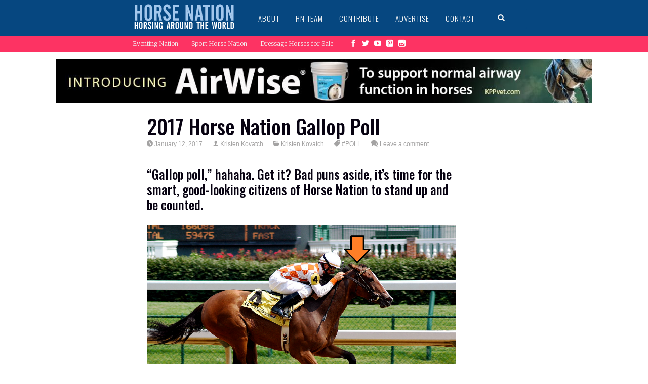

--- FILE ---
content_type: text/html; charset=UTF-8
request_url: https://www.horsenation.com/2017/01/12/2017-horse-nation-gallop-poll/
body_size: 15598
content:


<!DOCTYPE html>
<!--[if IE 6]>
<html id="ie6" lang="en-US"
 xmlns:fb="http://ogp.me/ns/fb#" itemscope itemtype="https://schema.org/BlogPosting">
<![endif]-->
<!--[if IE 7]>
<html id="ie7" lang="en-US"
 xmlns:fb="http://ogp.me/ns/fb#" itemscope itemtype="https://schema.org/BlogPosting">
<![endif]-->
<!--[if IE 8]>
<html id="ie8" lang="en-US"
 xmlns:fb="http://ogp.me/ns/fb#" itemscope itemtype="https://schema.org/BlogPosting">
<![endif]-->
<!--[if !(IE 6) | !(IE 7) | !(IE 8)  ]><!-->
<html lang="en-US"
 xmlns:fb="http://ogp.me/ns/fb#" itemscope itemtype="https://schema.org/BlogPosting">
<!--<![endif]-->
<head>
<meta charset="UTF-8" />
<meta name="viewport" content="width=device-width" />
<title>2017 Horse Nation Gallop Poll | HORSE NATION</title>
<link rel="profile" href="https://gmpg.org/xfn/11" />
<link rel="pingback" href="https://www.horsenation.com/xmlrpc.php" />

<meta name='robots' content='max-image-preview:large' />
<link rel='dns-prefetch' href='//www.horsenation.com' />
<link rel='dns-prefetch' href='//assets.pinterest.com' />
<link rel='dns-prefetch' href='//fonts.googleapis.com' />
<link rel='dns-prefetch' href='//s.w.org' />
<link rel='dns-prefetch' href='//m9m6e2w5.stackpathcdn.com' />
<link rel='dns-prefetch' href='//cdn.shareaholic.net' />
<link rel='dns-prefetch' href='//www.shareaholic.net' />
<link rel='dns-prefetch' href='//analytics.shareaholic.com' />
<link rel='dns-prefetch' href='//recs.shareaholic.com' />
<link rel='dns-prefetch' href='//partner.shareaholic.com' />
<link rel="alternate" type="application/rss+xml" title="HORSE NATION &raquo; Feed" href="https://www.horsenation.com/feed/" />
<link rel="alternate" type="application/rss+xml" title="HORSE NATION &raquo; Comments Feed" href="https://www.horsenation.com/comments/feed/" />
<link rel="alternate" type="application/rss+xml" title="HORSE NATION &raquo; 2017 Horse Nation Gallop Poll Comments Feed" href="https://www.horsenation.com/2017/01/12/2017-horse-nation-gallop-poll/feed/" />
<!-- Shareaholic - https://www.shareaholic.com -->
<link rel='preload' href='//cdn.shareaholic.net/assets/pub/shareaholic.js' as='script'/>
<script data-no-minify='1' data-cfasync='false'>
_SHR_SETTINGS = {"endpoints":{"local_recs_url":"https:\/\/www.horsenation.com\/wp-admin\/admin-ajax.php?action=shareaholic_permalink_related","ajax_url":"https:\/\/www.horsenation.com\/wp-admin\/admin-ajax.php","share_counts_url":"https:\/\/www.horsenation.com\/wp-admin\/admin-ajax.php?action=shareaholic_share_counts_api"},"site_id":"44c063e669d6aff7437cec27d9000727","url_components":{"year":"2017","monthnum":"01","day":"12","hour":"13","minute":"01","second":"31","post_id":"107108","postname":"2017-horse-nation-gallop-poll","category":"kristen-kovatch-2"}};
</script>
<script data-no-minify='1' data-cfasync='false' src='//cdn.shareaholic.net/assets/pub/shareaholic.js' data-shr-siteid='44c063e669d6aff7437cec27d9000727' async ></script>

<!-- Shareaholic Content Tags -->
<meta name='shareaholic:site_name' content='HORSE NATION' />
<meta name='shareaholic:language' content='en-US' />
<meta name='shareaholic:url' content='https://www.horsenation.com/2017/01/12/2017-horse-nation-gallop-poll/' />
<meta name='shareaholic:keywords' content='tag:#poll, cat:kristen kovatch, type:post' />
<meta name='shareaholic:article_published_time' content='2017-01-12T13:01:31-05:00' />
<meta name='shareaholic:article_modified_time' content='2017-01-12T13:01:31-05:00' />
<meta name='shareaholic:shareable_page' content='true' />
<meta name='shareaholic:article_author_name' content='Kristen Kovatch' />
<meta name='shareaholic:site_id' content='44c063e669d6aff7437cec27d9000727' />
<meta name='shareaholic:wp_version' content='9.7.4' />
<meta name='shareaholic:image' content='https://assets.horsenation.com/wp-content/uploads/2016/01/Untitled83-300x186.png' />
<!-- Shareaholic Content Tags End -->
		<!-- This site uses the Google Analytics by MonsterInsights plugin v8.6.0 - Using Analytics tracking - https://www.monsterinsights.com/ -->
							<script src="//www.googletagmanager.com/gtag/js?id=UA-28841574-1"  data-cfasync="false" data-wpfc-render="false" type="text/javascript" async></script>
			<script data-cfasync="false" data-wpfc-render="false" type="text/javascript">
				var mi_version = '8.6.0';
				var mi_track_user = true;
				var mi_no_track_reason = '';
				
								var disableStrs = [
										'ga-disable-G-E3L5FV6XFY',
															'ga-disable-UA-28841574-1',
									];

				/* Function to detect opted out users */
				function __gtagTrackerIsOptedOut() {
					for ( var index = 0; index < disableStrs.length; index++ ) {
						if ( document.cookie.indexOf( disableStrs[ index ] + '=true' ) > -1 ) {
							return true;
						}
					}

					return false;
				}

				/* Disable tracking if the opt-out cookie exists. */
				if ( __gtagTrackerIsOptedOut() ) {
					for ( var index = 0; index < disableStrs.length; index++ ) {
						window[ disableStrs[ index ] ] = true;
					}
				}

				/* Opt-out function */
				function __gtagTrackerOptout() {
					for ( var index = 0; index < disableStrs.length; index++ ) {
						document.cookie = disableStrs[ index ] + '=true; expires=Thu, 31 Dec 2099 23:59:59 UTC; path=/';
						window[ disableStrs[ index ] ] = true;
					}
				}

				if ( 'undefined' === typeof gaOptout ) {
					function gaOptout() {
						__gtagTrackerOptout();
					}
				}
								window.dataLayer = window.dataLayer || [];

				window.MonsterInsightsDualTracker = {
					helpers: {},
					trackers: {},
				};
				if ( mi_track_user ) {
					function __gtagDataLayer() {
						dataLayer.push( arguments );
					}

					function __gtagTracker( type, name, parameters ) {
						if (!parameters) {
							parameters = {};
						}

						if (parameters.send_to) {
							__gtagDataLayer.apply( null, arguments );
							return;
						}

						if ( type === 'event' ) {
															parameters.send_to = monsterinsights_frontend.v4_id;
								var hookName = name;
								if ( typeof parameters[ 'event_category' ] !== 'undefined' ) {
									hookName = parameters[ 'event_category' ] + ':' + name;
								}

								if ( typeof MonsterInsightsDualTracker.trackers[ hookName ] !== 'undefined' ) {
									MonsterInsightsDualTracker.trackers[ hookName ]( parameters );
								} else {
									__gtagDataLayer( 'event', name, parameters );
								}
							
															parameters.send_to = monsterinsights_frontend.ua;
								__gtagDataLayer( type, name, parameters );
													} else {
							__gtagDataLayer.apply( null, arguments );
						}
					}
					__gtagTracker( 'js', new Date() );
					__gtagTracker( 'set', {
						'developer_id.dZGIzZG' : true,
											} );
										__gtagTracker( 'config', 'G-E3L5FV6XFY', {"forceSSL":"true"} );
															__gtagTracker( 'config', 'UA-28841574-1', {"forceSSL":"true"} );
										window.gtag = __gtagTracker;											(function () {
							/* https://developers.google.com/analytics/devguides/collection/analyticsjs/ */
							/* ga and __gaTracker compatibility shim. */
							var noopfn = function () {
								return null;
							};
							var newtracker = function () {
								return new Tracker();
							};
							var Tracker = function () {
								return null;
							};
							var p = Tracker.prototype;
							p.get = noopfn;
							p.set = noopfn;
							p.send = function (){
								var args = Array.prototype.slice.call(arguments);
								args.unshift( 'send' );
								__gaTracker.apply(null, args);
							};
							var __gaTracker = function () {
								var len = arguments.length;
								if ( len === 0 ) {
									return;
								}
								var f = arguments[len - 1];
								if ( typeof f !== 'object' || f === null || typeof f.hitCallback !== 'function' ) {
									if ( 'send' === arguments[0] ) {
										var hitConverted, hitObject = false, action;
										if ( 'event' === arguments[1] ) {
											if ( 'undefined' !== typeof arguments[3] ) {
												hitObject = {
													'eventAction': arguments[3],
													'eventCategory': arguments[2],
													'eventLabel': arguments[4],
													'value': arguments[5] ? arguments[5] : 1,
												}
											}
										}
										if ( 'pageview' === arguments[1] ) {
											if ( 'undefined' !== typeof arguments[2] ) {
												hitObject = {
													'eventAction': 'page_view',
													'page_path' : arguments[2],
												}
											}
										}
										if ( typeof arguments[2] === 'object' ) {
											hitObject = arguments[2];
										}
										if ( typeof arguments[5] === 'object' ) {
											Object.assign( hitObject, arguments[5] );
										}
										if ( 'undefined' !== typeof arguments[1].hitType ) {
											hitObject = arguments[1];
											if ( 'pageview' === hitObject.hitType ) {
												hitObject.eventAction = 'page_view';
											}
										}
										if ( hitObject ) {
											action = 'timing' === arguments[1].hitType ? 'timing_complete' : hitObject.eventAction;
											hitConverted = mapArgs( hitObject );
											__gtagTracker( 'event', action, hitConverted );
										}
									}
									return;
								}

								function mapArgs( args ) {
									var arg, hit = {};
									var gaMap = {
										'eventCategory': 'event_category',
										'eventAction': 'event_action',
										'eventLabel': 'event_label',
										'eventValue': 'event_value',
										'nonInteraction': 'non_interaction',
										'timingCategory': 'event_category',
										'timingVar': 'name',
										'timingValue': 'value',
										'timingLabel': 'event_label',
										'page' : 'page_path',
										'location' : 'page_location',
										'title' : 'page_title',
									};
									for ( arg in args ) {
																				if ( ! ( ! args.hasOwnProperty(arg) || ! gaMap.hasOwnProperty(arg) ) ) {
											hit[gaMap[arg]] = args[arg];
										} else {
											hit[arg] = args[arg];
										}
									}
									return hit;
								}

								try {
									f.hitCallback();
								} catch ( ex ) {
								}
							};
							__gaTracker.create = newtracker;
							__gaTracker.getByName = newtracker;
							__gaTracker.getAll = function () {
								return [];
							};
							__gaTracker.remove = noopfn;
							__gaTracker.loaded = true;
							window['__gaTracker'] = __gaTracker;
						})();
									} else {
										console.log( "" );
					( function () {
							function __gtagTracker() {
								return null;
							}
							window['__gtagTracker'] = __gtagTracker;
							window['gtag'] = __gtagTracker;
					} )();
									}
			</script>
				<!-- / Google Analytics by MonsterInsights -->
		<script type="text/javascript">
window._wpemojiSettings = {"baseUrl":"https:\/\/s.w.org\/images\/core\/emoji\/13.1.0\/72x72\/","ext":".png","svgUrl":"https:\/\/s.w.org\/images\/core\/emoji\/13.1.0\/svg\/","svgExt":".svg","source":{"concatemoji":"https:\/\/www.horsenation.com\/wp-includes\/js\/wp-emoji-release.min.js?ver=5.9.2"}};
/*! This file is auto-generated */
!function(e,a,t){var n,r,o,i=a.createElement("canvas"),p=i.getContext&&i.getContext("2d");function s(e,t){var a=String.fromCharCode;p.clearRect(0,0,i.width,i.height),p.fillText(a.apply(this,e),0,0);e=i.toDataURL();return p.clearRect(0,0,i.width,i.height),p.fillText(a.apply(this,t),0,0),e===i.toDataURL()}function c(e){var t=a.createElement("script");t.src=e,t.defer=t.type="text/javascript",a.getElementsByTagName("head")[0].appendChild(t)}for(o=Array("flag","emoji"),t.supports={everything:!0,everythingExceptFlag:!0},r=0;r<o.length;r++)t.supports[o[r]]=function(e){if(!p||!p.fillText)return!1;switch(p.textBaseline="top",p.font="600 32px Arial",e){case"flag":return s([127987,65039,8205,9895,65039],[127987,65039,8203,9895,65039])?!1:!s([55356,56826,55356,56819],[55356,56826,8203,55356,56819])&&!s([55356,57332,56128,56423,56128,56418,56128,56421,56128,56430,56128,56423,56128,56447],[55356,57332,8203,56128,56423,8203,56128,56418,8203,56128,56421,8203,56128,56430,8203,56128,56423,8203,56128,56447]);case"emoji":return!s([10084,65039,8205,55357,56613],[10084,65039,8203,55357,56613])}return!1}(o[r]),t.supports.everything=t.supports.everything&&t.supports[o[r]],"flag"!==o[r]&&(t.supports.everythingExceptFlag=t.supports.everythingExceptFlag&&t.supports[o[r]]);t.supports.everythingExceptFlag=t.supports.everythingExceptFlag&&!t.supports.flag,t.DOMReady=!1,t.readyCallback=function(){t.DOMReady=!0},t.supports.everything||(n=function(){t.readyCallback()},a.addEventListener?(a.addEventListener("DOMContentLoaded",n,!1),e.addEventListener("load",n,!1)):(e.attachEvent("onload",n),a.attachEvent("onreadystatechange",function(){"complete"===a.readyState&&t.readyCallback()})),(n=t.source||{}).concatemoji?c(n.concatemoji):n.wpemoji&&n.twemoji&&(c(n.twemoji),c(n.wpemoji)))}(window,document,window._wpemojiSettings);
</script>
<style type="text/css">
img.wp-smiley,
img.emoji {
	display: inline !important;
	border: none !important;
	box-shadow: none !important;
	height: 1em !important;
	width: 1em !important;
	margin: 0 0.07em !important;
	vertical-align: -0.1em !important;
	background: none !important;
	padding: 0 !important;
}
</style>
	<link rel='stylesheet' id='otw_sbm.css-css'  href='https://www.horsenation.com/wp-content/plugins/sidebar-manager-light/css/otw_sbm.css?ver=5.9.2' type='text/css' media='all' />
<link rel='stylesheet' id='otw_grid_manager-css'  href='https://www.horsenation.com/wp-content/plugins/otw-sidebar-widget-manager/include/otw_components/otw_grid_manager/css/otw-grid.css?ver=1.1' type='text/css' media='all' />
<link rel='stylesheet' id='otw_shortocde-css'  href='https://www.horsenation.com/wp-content/plugins/otw-sidebar-widget-manager/include/otw_components/otw_shortcode/css/otw_shortcode.css?ver=1.1' type='text/css' media='all' />
<link rel='stylesheet' id='dm-style-front-css'  href='https://www.horsenation.com/wp-content/themes/sympagrid/pukka/modules/dynamic-meta/assets/css/dm.front.css?ver=5.9.2' type='text/css' media='all' />
<link rel='stylesheet' id='pukka-style-css'  href='https://www.horsenation.com/wp-content/themes/sympagrid-child/style.css?ver=5.9.2' type='text/css' media='all' />
<link rel='stylesheet' id='google-arvo-font-css'  href='//fonts.googleapis.com/css?family=Arvo&#038;ver=5.9.2' type='text/css' media='all' />
<link rel='stylesheet' id='google-lato-font-css'  href='//fonts.googleapis.com/css?family=Lato&#038;ver=5.9.2' type='text/css' media='all' />
<link rel='stylesheet' id='icomoon-css'  href='https://www.horsenation.com/wp-content/themes/sympagrid/fonts/icomoon/style.css?ver=5.9.2' type='text/css' media='all' />
<link rel='stylesheet' id='swipebox-style-css'  href='https://www.horsenation.com/wp-content/themes/sympagrid/js/swipebox/swipebox.css?ver=5.9.2' type='text/css' media='all' />
<link rel='stylesheet' id='wp-block-library-css'  href='https://www.horsenation.com/wp-includes/css/dist/block-library/style.min.css?ver=5.9.2' type='text/css' media='all' />
<style id='global-styles-inline-css' type='text/css'>
body{--wp--preset--color--black: #000000;--wp--preset--color--cyan-bluish-gray: #abb8c3;--wp--preset--color--white: #ffffff;--wp--preset--color--pale-pink: #f78da7;--wp--preset--color--vivid-red: #cf2e2e;--wp--preset--color--luminous-vivid-orange: #ff6900;--wp--preset--color--luminous-vivid-amber: #fcb900;--wp--preset--color--light-green-cyan: #7bdcb5;--wp--preset--color--vivid-green-cyan: #00d084;--wp--preset--color--pale-cyan-blue: #8ed1fc;--wp--preset--color--vivid-cyan-blue: #0693e3;--wp--preset--color--vivid-purple: #9b51e0;--wp--preset--gradient--vivid-cyan-blue-to-vivid-purple: linear-gradient(135deg,rgba(6,147,227,1) 0%,rgb(155,81,224) 100%);--wp--preset--gradient--light-green-cyan-to-vivid-green-cyan: linear-gradient(135deg,rgb(122,220,180) 0%,rgb(0,208,130) 100%);--wp--preset--gradient--luminous-vivid-amber-to-luminous-vivid-orange: linear-gradient(135deg,rgba(252,185,0,1) 0%,rgba(255,105,0,1) 100%);--wp--preset--gradient--luminous-vivid-orange-to-vivid-red: linear-gradient(135deg,rgba(255,105,0,1) 0%,rgb(207,46,46) 100%);--wp--preset--gradient--very-light-gray-to-cyan-bluish-gray: linear-gradient(135deg,rgb(238,238,238) 0%,rgb(169,184,195) 100%);--wp--preset--gradient--cool-to-warm-spectrum: linear-gradient(135deg,rgb(74,234,220) 0%,rgb(151,120,209) 20%,rgb(207,42,186) 40%,rgb(238,44,130) 60%,rgb(251,105,98) 80%,rgb(254,248,76) 100%);--wp--preset--gradient--blush-light-purple: linear-gradient(135deg,rgb(255,206,236) 0%,rgb(152,150,240) 100%);--wp--preset--gradient--blush-bordeaux: linear-gradient(135deg,rgb(254,205,165) 0%,rgb(254,45,45) 50%,rgb(107,0,62) 100%);--wp--preset--gradient--luminous-dusk: linear-gradient(135deg,rgb(255,203,112) 0%,rgb(199,81,192) 50%,rgb(65,88,208) 100%);--wp--preset--gradient--pale-ocean: linear-gradient(135deg,rgb(255,245,203) 0%,rgb(182,227,212) 50%,rgb(51,167,181) 100%);--wp--preset--gradient--electric-grass: linear-gradient(135deg,rgb(202,248,128) 0%,rgb(113,206,126) 100%);--wp--preset--gradient--midnight: linear-gradient(135deg,rgb(2,3,129) 0%,rgb(40,116,252) 100%);--wp--preset--duotone--dark-grayscale: url('#wp-duotone-dark-grayscale');--wp--preset--duotone--grayscale: url('#wp-duotone-grayscale');--wp--preset--duotone--purple-yellow: url('#wp-duotone-purple-yellow');--wp--preset--duotone--blue-red: url('#wp-duotone-blue-red');--wp--preset--duotone--midnight: url('#wp-duotone-midnight');--wp--preset--duotone--magenta-yellow: url('#wp-duotone-magenta-yellow');--wp--preset--duotone--purple-green: url('#wp-duotone-purple-green');--wp--preset--duotone--blue-orange: url('#wp-duotone-blue-orange');--wp--preset--font-size--small: 13px;--wp--preset--font-size--medium: 20px;--wp--preset--font-size--large: 36px;--wp--preset--font-size--x-large: 42px;}.has-black-color{color: var(--wp--preset--color--black) !important;}.has-cyan-bluish-gray-color{color: var(--wp--preset--color--cyan-bluish-gray) !important;}.has-white-color{color: var(--wp--preset--color--white) !important;}.has-pale-pink-color{color: var(--wp--preset--color--pale-pink) !important;}.has-vivid-red-color{color: var(--wp--preset--color--vivid-red) !important;}.has-luminous-vivid-orange-color{color: var(--wp--preset--color--luminous-vivid-orange) !important;}.has-luminous-vivid-amber-color{color: var(--wp--preset--color--luminous-vivid-amber) !important;}.has-light-green-cyan-color{color: var(--wp--preset--color--light-green-cyan) !important;}.has-vivid-green-cyan-color{color: var(--wp--preset--color--vivid-green-cyan) !important;}.has-pale-cyan-blue-color{color: var(--wp--preset--color--pale-cyan-blue) !important;}.has-vivid-cyan-blue-color{color: var(--wp--preset--color--vivid-cyan-blue) !important;}.has-vivid-purple-color{color: var(--wp--preset--color--vivid-purple) !important;}.has-black-background-color{background-color: var(--wp--preset--color--black) !important;}.has-cyan-bluish-gray-background-color{background-color: var(--wp--preset--color--cyan-bluish-gray) !important;}.has-white-background-color{background-color: var(--wp--preset--color--white) !important;}.has-pale-pink-background-color{background-color: var(--wp--preset--color--pale-pink) !important;}.has-vivid-red-background-color{background-color: var(--wp--preset--color--vivid-red) !important;}.has-luminous-vivid-orange-background-color{background-color: var(--wp--preset--color--luminous-vivid-orange) !important;}.has-luminous-vivid-amber-background-color{background-color: var(--wp--preset--color--luminous-vivid-amber) !important;}.has-light-green-cyan-background-color{background-color: var(--wp--preset--color--light-green-cyan) !important;}.has-vivid-green-cyan-background-color{background-color: var(--wp--preset--color--vivid-green-cyan) !important;}.has-pale-cyan-blue-background-color{background-color: var(--wp--preset--color--pale-cyan-blue) !important;}.has-vivid-cyan-blue-background-color{background-color: var(--wp--preset--color--vivid-cyan-blue) !important;}.has-vivid-purple-background-color{background-color: var(--wp--preset--color--vivid-purple) !important;}.has-black-border-color{border-color: var(--wp--preset--color--black) !important;}.has-cyan-bluish-gray-border-color{border-color: var(--wp--preset--color--cyan-bluish-gray) !important;}.has-white-border-color{border-color: var(--wp--preset--color--white) !important;}.has-pale-pink-border-color{border-color: var(--wp--preset--color--pale-pink) !important;}.has-vivid-red-border-color{border-color: var(--wp--preset--color--vivid-red) !important;}.has-luminous-vivid-orange-border-color{border-color: var(--wp--preset--color--luminous-vivid-orange) !important;}.has-luminous-vivid-amber-border-color{border-color: var(--wp--preset--color--luminous-vivid-amber) !important;}.has-light-green-cyan-border-color{border-color: var(--wp--preset--color--light-green-cyan) !important;}.has-vivid-green-cyan-border-color{border-color: var(--wp--preset--color--vivid-green-cyan) !important;}.has-pale-cyan-blue-border-color{border-color: var(--wp--preset--color--pale-cyan-blue) !important;}.has-vivid-cyan-blue-border-color{border-color: var(--wp--preset--color--vivid-cyan-blue) !important;}.has-vivid-purple-border-color{border-color: var(--wp--preset--color--vivid-purple) !important;}.has-vivid-cyan-blue-to-vivid-purple-gradient-background{background: var(--wp--preset--gradient--vivid-cyan-blue-to-vivid-purple) !important;}.has-light-green-cyan-to-vivid-green-cyan-gradient-background{background: var(--wp--preset--gradient--light-green-cyan-to-vivid-green-cyan) !important;}.has-luminous-vivid-amber-to-luminous-vivid-orange-gradient-background{background: var(--wp--preset--gradient--luminous-vivid-amber-to-luminous-vivid-orange) !important;}.has-luminous-vivid-orange-to-vivid-red-gradient-background{background: var(--wp--preset--gradient--luminous-vivid-orange-to-vivid-red) !important;}.has-very-light-gray-to-cyan-bluish-gray-gradient-background{background: var(--wp--preset--gradient--very-light-gray-to-cyan-bluish-gray) !important;}.has-cool-to-warm-spectrum-gradient-background{background: var(--wp--preset--gradient--cool-to-warm-spectrum) !important;}.has-blush-light-purple-gradient-background{background: var(--wp--preset--gradient--blush-light-purple) !important;}.has-blush-bordeaux-gradient-background{background: var(--wp--preset--gradient--blush-bordeaux) !important;}.has-luminous-dusk-gradient-background{background: var(--wp--preset--gradient--luminous-dusk) !important;}.has-pale-ocean-gradient-background{background: var(--wp--preset--gradient--pale-ocean) !important;}.has-electric-grass-gradient-background{background: var(--wp--preset--gradient--electric-grass) !important;}.has-midnight-gradient-background{background: var(--wp--preset--gradient--midnight) !important;}.has-small-font-size{font-size: var(--wp--preset--font-size--small) !important;}.has-medium-font-size{font-size: var(--wp--preset--font-size--medium) !important;}.has-large-font-size{font-size: var(--wp--preset--font-size--large) !important;}.has-x-large-font-size{font-size: var(--wp--preset--font-size--x-large) !important;}
</style>
<link rel='stylesheet' id='en-resajax-style-css'  href='https://www.horsenation.com/wp-content/plugins/en-responsive-widget/styles.css?ver=5.9.2' type='text/css' media='all' />
<script type='text/javascript' src='https://www.horsenation.com/wp-includes/js/jquery/jquery.min.js?ver=3.6.0' id='jquery-core-js'></script>
<script type='text/javascript' src='https://www.horsenation.com/wp-includes/js/jquery/jquery-migrate.min.js?ver=3.3.2' id='jquery-migrate-js'></script>
<script type='text/javascript' src='https://www.horsenation.com/wp-content/themes/sympagrid/pukka/modules/dynamic-meta/assets/js/jquery.dm.front.js?ver=5.9.2' id='jquery-dm-front-js'></script>
<script type='text/javascript' src='https://www.horsenation.com/wp-content/themes/sympagrid/pukka/modules/dynamic-meta/assets/js/gmaps.js?ver=5.9.2' id='gmaps-js'></script>
<script type='text/javascript' src='https://www.horsenation.com/wp-includes/js/imagesloaded.min.js?ver=4.1.4' id='imagesloaded-js'></script>
<script type='text/javascript' src='https://www.horsenation.com/wp-includes/js/masonry.min.js?ver=4.2.2' id='masonry-js'></script>
<script type='text/javascript' src='https://www.horsenation.com/wp-includes/js/jquery/jquery.masonry.min.js?ver=3.1.2b' id='jquery-masonry-js'></script>
<script type='text/javascript' src='https://www.horsenation.com/wp-content/themes/sympagrid/js/swipebox/jquery.swipebox.js?ver=5.9.2' id='jquery.swipebox-js'></script>
<script type='text/javascript' src='https://www.horsenation.com/wp-content/themes/sympagrid/js/jquery.flexslider-min.js?ver=5.9.2' id='jquery.flexslider-js'></script>
<script type='text/javascript' src='https://www.horsenation.com/wp-content/themes/sympagrid/js/jquery.mousewheel.js?ver=5.9.2' id='jquery-mousewheel-js'></script>
<script type='text/javascript' src='https://www.horsenation.com/wp-includes/js/jquery/ui/core.min.js?ver=1.13.1' id='jquery-ui-core-js'></script>
<script type='text/javascript' src='https://www.horsenation.com/wp-includes/js/jquery/ui/menu.min.js?ver=1.13.1' id='jquery-ui-menu-js'></script>
<script type='text/javascript' src='https://www.horsenation.com/wp-includes/js/dist/vendor/regenerator-runtime.min.js?ver=0.13.9' id='regenerator-runtime-js'></script>
<script type='text/javascript' src='https://www.horsenation.com/wp-includes/js/dist/vendor/wp-polyfill.min.js?ver=3.15.0' id='wp-polyfill-js'></script>
<script type='text/javascript' src='https://www.horsenation.com/wp-includes/js/dist/dom-ready.min.js?ver=ecda74de0221e1c2ce5c57cbb5af09d5' id='wp-dom-ready-js'></script>
<script type='text/javascript' src='https://www.horsenation.com/wp-includes/js/dist/hooks.min.js?ver=1e58c8c5a32b2e97491080c5b10dc71c' id='wp-hooks-js'></script>
<script type='text/javascript' src='https://www.horsenation.com/wp-includes/js/dist/i18n.min.js?ver=30fcecb428a0e8383d3776bcdd3a7834' id='wp-i18n-js'></script>
<script type='text/javascript' id='wp-i18n-js-after'>
wp.i18n.setLocaleData( { 'text direction\u0004ltr': [ 'ltr' ] } );
</script>
<script type='text/javascript' id='wp-a11y-js-translations'>
( function( domain, translations ) {
	var localeData = translations.locale_data[ domain ] || translations.locale_data.messages;
	localeData[""].domain = domain;
	wp.i18n.setLocaleData( localeData, domain );
} )( "default", { "locale_data": { "messages": { "": {} } } } );
</script>
<script type='text/javascript' src='https://www.horsenation.com/wp-includes/js/dist/a11y.min.js?ver=68e470cf840f69530e9db3be229ad4b6' id='wp-a11y-js'></script>
<script type='text/javascript' id='jquery-ui-autocomplete-js-extra'>
/* <![CDATA[ */
var uiAutocompleteL10n = {"noResults":"No results found.","oneResult":"1 result found. Use up and down arrow keys to navigate.","manyResults":"%d results found. Use up and down arrow keys to navigate.","itemSelected":"Item selected."};
/* ]]> */
</script>
<script type='text/javascript' src='https://www.horsenation.com/wp-includes/js/jquery/ui/autocomplete.min.js?ver=1.13.1' id='jquery-ui-autocomplete-js'></script>
<script type='text/javascript' id='pukka-script-js-extra'>
/* <![CDATA[ */
var Pukka = {"ajaxurl":"https:\/\/www.horsenation.com\/wp-admin\/admin-ajax.php","grid_layout":{"infinite_scroll":"on","infinite_page":2,"infinite_more":true,"current_page":"","front_page_cats":"","inner_grid":{"use_inner_grid":"on","tax":"","term_id":"","date":""}},"page_settings":{"margin":10,"box_width":250,"box_height":520,"num_columns":4,"sidebar_width":280,"home_sidebar":false,"big_img_width":520,"big_img_height":290,"medium_img_width":250,"medium_img_height":290,"small_img_width":250,"small_img_height":135,"content_width":720},"language":"","secondary_menu":"1"};
/* ]]> */
</script>
<script type='text/javascript' src='https://www.horsenation.com/wp-content/themes/sympagrid/js/pukka.js?ver=5.9.2' id='pukka-script-js'></script>
<script type='text/javascript' src='https://www.horsenation.com/wp-content/themes/sympagrid/js/modernizr.custom.js?ver=5.9.2' id='modernizr-js'></script>
<script type='text/javascript' src='https://www.horsenation.com/wp-content/themes/sympagrid/pukka/modules/grid-layout/assets/js/jquery.featured.content.front.js?ver=5.9.2' id='featured-content-script-js'></script>
<script type='text/javascript' src='https://www.horsenation.com/wp-content/plugins/google-analytics-for-wordpress/assets/js/frontend-gtag.min.js?ver=8.6.0' id='monsterinsights-frontend-script-js'></script>
<script data-cfasync="false" data-wpfc-render="false" type="text/javascript" id='monsterinsights-frontend-script-js-extra'>/* <![CDATA[ */
var monsterinsights_frontend = {"js_events_tracking":"true","download_extensions":"doc,pdf,ppt,zip,xls,docx,pptx,xlsx","inbound_paths":"[]","home_url":"https:\/\/www.horsenation.com","hash_tracking":"false","ua":"UA-28841574-1","v4_id":"G-E3L5FV6XFY"};/* ]]> */
</script>
<script type='text/javascript' id='en-resajax-script-js-extra'>
/* <![CDATA[ */
var enres_cache = {"ajax_url":"https:\/\/www.horsenation.com\/wp-json\/en\/v1\/en-get-content\/1769083109"};
/* ]]> */
</script>
<script type='text/javascript' src='https://www.horsenation.com/wp-content/plugins/en-responsive-widget/js/enres_cache.js?ver=5.9.2' id='en-resajax-script-js'></script>

<!-- OG: 3.1.2 -->
<meta property="og:image" content="https://assets.horsenation.com/wp-content/uploads/2016/01/Untitled83.png" /><meta property="og:image:secure_url" content="https://assets.horsenation.com/wp-content/uploads/2016/01/Untitled83.png" /><meta property="og:image:width" content="1174" /><meta property="og:image:height" content="727" /><meta property="og:image:alt" content="Photo: Jeff Kubina/Wikimedia Commons" /><meta property="og:image:type" content="image/png" /><meta property="og:description" content="“Gallop poll,” hahaha. Get it? Bad puns aside, it’s time for the smart, good-looking citizens of Horse Nation to stand up and be counted. We want to make this the best online horse community ever, and the more we know about our readership, the better we can shape the site into exactly what YOU want..." /><meta property="og:type" content="article" /><meta property="og:locale" content="en_US" /><meta property="og:site_name" content="HORSE NATION" /><meta property="og:title" content="2017 Horse Nation Gallop Poll" /><meta property="og:url" content="https://www.horsenation.com/2017/01/12/2017-horse-nation-gallop-poll/" /><meta property="og:updated_time" content="2017-01-12T13:01:31-05:00" />
<meta property="article:tag" content="#POLL" /><meta property="article:published_time" content="2017-01-12T18:01:31+00:00" /><meta property="article:modified_time" content="2017-01-12T18:01:31+00:00" /><meta property="article:section" content="Kristen Kovatch" /><meta property="article:author:first_name" content="Kristen" /><meta property="article:author:last_name" content="Kovatch" /><meta property="article:author:username" content="Kristen Kovatch" />
<meta property="twitter:partner" content="ogwp" /><meta property="twitter:card" content="summary_large_image" /><meta property="twitter:image" content="https://assets.horsenation.com/wp-content/uploads/2016/01/Untitled83.png" /><meta property="twitter:image:alt" content="Photo: Jeff Kubina/Wikimedia Commons" /><meta property="twitter:title" content="2017 Horse Nation Gallop Poll" /><meta property="twitter:description" content="“Gallop poll,” hahaha. Get it? Bad puns aside, it’s time for the smart, good-looking citizens of Horse Nation to stand up and be counted. We want to make this the best online horse community ever,..." /><meta property="twitter:url" content="https://www.horsenation.com/2017/01/12/2017-horse-nation-gallop-poll/" />
<meta itemprop="image" content="https://assets.horsenation.com/wp-content/uploads/2016/01/Untitled83.png" /><meta itemprop="name" content="2017 Horse Nation Gallop Poll" /><meta itemprop="headline" content="2017 Horse Nation Gallop Poll" /><meta itemprop="description" content="“Gallop poll,” hahaha. Get it? Bad puns aside, it’s time for the smart, good-looking citizens of Horse Nation to stand up and be counted. We want to make this the best online horse community ever, and the more we know about our readership, the better we can shape the site into exactly what YOU want..." /><meta itemprop="datePublished" content="2017-01-12" /><meta itemprop="dateModified" content="2017-01-12T18:01:31+00:00" /><meta itemprop="author" content="Kristen Kovatch" />
<meta property="profile:first_name" content="Kristen" /><meta property="profile:last_name" content="Kovatch" /><meta property="profile:username" content="Kristen Kovatch" />
<!-- /OG -->

<link rel="https://api.w.org/" href="https://www.horsenation.com/wp-json/" /><link rel="alternate" type="application/json" href="https://www.horsenation.com/wp-json/wp/v2/posts/107108" /><link rel="EditURI" type="application/rsd+xml" title="RSD" href="https://www.horsenation.com/xmlrpc.php?rsd" />
<link rel="wlwmanifest" type="application/wlwmanifest+xml" href="https://www.horsenation.com/wp-includes/wlwmanifest.xml" /> 
<meta name="generator" content="WordPress 5.9.2" />
<link rel="canonical" href="https://www.horsenation.com/2017/01/12/2017-horse-nation-gallop-poll/" />
<link rel='shortlink' href='https://www.horsenation.com/?p=107108' />
<link rel="alternate" type="application/json+oembed" href="https://www.horsenation.com/wp-json/oembed/1.0/embed?url=https%3A%2F%2Fwww.horsenation.com%2F2017%2F01%2F12%2F2017-horse-nation-gallop-poll%2F" />
<link rel="alternate" type="text/xml+oembed" href="https://www.horsenation.com/wp-json/oembed/1.0/embed?url=https%3A%2F%2Fwww.horsenation.com%2F2017%2F01%2F12%2F2017-horse-nation-gallop-poll%2F&#038;format=xml" />

<!-- This site is using AdRotate v4.14 Professional to display their advertisements - https://ajdg.solutions/products/adrotate-for-wordpress/ -->
<!-- AdRotate CSS -->
<style type="text/css" media="screen">
	.g { margin:0px; padding:0px; overflow:hidden; line-height:1; zoom:1; }
	.g img { height:auto; }
	.g-col { position:relative; float:left; }
	.g-col:first-child { margin-left: 0; }
	.g-col:last-child { margin-right: 0; }
	.g-1 { margin:1px 1px 1px 1px; }
	.g-2 { margin:1px 1px 1px 1px; }
	.g-3 { margin:1px 1px 1px 1px; }
	.g-4 { margin:0px 0px 8px 0px;width:100%; max-width:250px; height:100%; max-height:250px; }
	.g-5 { margin:0px 0px 5px 0px;width:100%; max-width:150px; height:100%; max-height:350px; }
	.g-7 { margin:0px 0px 0px 0px;width:100%; max-width:250px; height:100%; max-height:250px; }
	.g-8 { margin:0px 0px 0px 0px;width:100%; max-width:250px; height:100%; max-height:250px; }
	@media only screen and (max-width: 480px) {
		.g-col, .g-dyn, .g-single { width:100%; margin-left:0; margin-right:0; }
	}
</style>
<!-- /AdRotate CSS -->

<meta property="fb:app_id" content="1459293904351893"/><meta property="fb:admins" content="GKo5ADaKDBv,49802317"/>
<link rel="shortcut icon" href="https://assets.horsenation.com/wp-content/uploads/2014/09/horsenationfavicon.png" />

<link rel="stylesheet" type="text/css" href="//fonts.googleapis.com/css?family=Oswald:100,300,500,700&subset=latin,latin-ext">
<link rel="stylesheet" type="text/css" href="//fonts.googleapis.com/css?family=Merriweather:100,300,500,700&subset=latin,latin-ext"><meta name="description" content="“Gallop poll,” hahaha. Get it? Bad puns aside, it’s time for the smart, good-looking citizens of Horse Nation to stand up and be counted.  We want to make ..." />

<style type="text/css">

.entry-title {
 font-family: 'Oswald';
}

body {
 font-family: 'Merriweather';
}

.entry-content h1 {
}

.entry-content h2 {
}

.entry-content h3 {
}

.entry-content h4 {
}

.entry-content h5 {
}

.entry-content h6 {
}

body { color: #3a3a3a !important;}
#logo-text{color: #a3c7ec;}
#sidebar li a, #sidebar li a:visited {color: #666666;}
#sidebar li a:hover {color: #666666;}
h1, h2, h3, h4, h5, h6, h1 a, h2 a, h3 a, h4 a, h5 a, h6 a, h1 a:visited, h2 a:visited, h3 a:visited, h4 a:visited, h5 a:visited, h6 a:visited {color: #070211 !important;}
a, a:visited{ color: #0854c7; }
a, a:visited{ color: #0854c7; }
.brick-big .box-social{ background-color: #fd3363; }
.brick-big:hover {box-shadow: 0 0 3px 2px rgba(253,51,99,0.5);}
.brick-big .box-social .social-arrow {background-color: #db1141}
.brick-medium .box-social{ background-color: #a3c7ec; }
.brick-medium:hover {box-shadow: 0 0 3px 2px rgba(163,199,236,0.5);}
.brick-medium .box-social .social-arrow {background-color: #81a5ca}
.brick-small .box-social{ background-color: #0854c7; }
.brick-small:hover {box-shadow: 0 0 3px 2px rgba(8,84,199,0.5);}
.brick-small .box-social .social-arrow {background-color: #0632a5}
button, input[type="button"], input[type="reset"], input[type="submit"]{ background-color: #fd3363; }
input[type="text"]:focus, textarea:focus{ border-color: #fd3363; }
h1, h2, h3, h4, h5, h6, h1 a, h2 a, h3 a, h4 a, h5 a, h6 a, h1 a:visited, h2 a:visited, h3 a:visited, h4 a:visited, h5 a:visited, h6 a:visited {font-family: "Oswald" !important;}
body {
font-family: "Merriweather" !important;
}

#menu-wrap.menu-top, 
							#menu-wrap.menu-top #main-menu li,
							#menu-wrap.menu-top #main-menu li a,
							#menu-wrap.menu-top #main-menu li a:visited,
							#menu-wrap.menu-top #main-menu .sub-menu li:hover,
							#menu-wrap.menu-top #main-menu .sub-menu li:hover a,
							#menu-wrap.menu-top #main-menu .sub-menu li:hover a:visited,
							#menu-wrap.menu-top #main-menu .children li:hover,
							#menu-wrap.menu-top #main-menu .children li:hover a,
							#menu-wrap.menu-top #main-menu .children li:hover a:visited,
							#menu-wrap.menu-top #main-menu #show-search-wrap,
							#menu-wrap.menu-top #main-menu #show-search, 
							#searchsubmit-main { 
								background-color: #064780;
								color: #f5f5f5;
							}

							#menu-wrap.menu-top #main-menu li:hover, 
							#menu-wrap.menu-top #main-menu .sub-menu,
							#menu-wrap.menu-top #main-menu .children, 
							#menu-wrap.menu-top #main-menu .sub-menu li:hover,
							#menu-wrap.menu-top #main-menu .children li:hover, 
							#searchsubmit-main, 
							#search-outer input[type="text"]:focus { 
								border: 1px solid #064780;
							}

							#menu-wrap.menu-top #main-menu li:hover, 
							#menu-wrap.menu-top #main-menu li:hover a, 
							#menu-wrap.menu-top #main-menu li:hover a:visited, 
							#menu-wrap.menu-top #main-menu .sub-menu,
							#menu-wrap.menu-top #main-menu .children,
							#menu-wrap.menu-top #main-menu .sub-menu li,
							#menu-wrap.menu-top #main-menu .sub-menu li a,
							#menu-wrap.menu-top #main-menu .sub-menu li a:visited,
							#menu-wrap.menu-top #main-menu .children li, 
							#menu-wrap.menu-top #main-menu .children li a,
							#menu-wrap.menu-top #main-menu .children li a:visited { 
								background-color: #fd3363;
								color: #ffffff;
							}

							#menu-wrap.menu-top #main-menu li:hover {	
								border-bottom: none;
							}

							#menu-wrap.menu-top #main-menu .sub-menu,
							#menu-wrap.menu-top #main-menu .children { 
								border-top: none;
							}

							#menu-wrap.menu-top #main-menu .sub-menu li:hover,
							#menu-wrap.menu-top #main-menu .children li:hover {
								border-left: none;
								border-right: none;
							}
#menu-wrap.menu-top #secondary-menu,
							#menu-wrap.menu-top #secondary-menu li, 
							#menu-wrap.menu-top #secondary-menu li a,
							#menu-wrap.menu-top #secondary-menu li a:visited,
							#menu-wrap.menu-top #secondary-menu > div, 
							#menu-wrap.menu-top #secondary-menu .sub-menu li:hover,
							#menu-wrap.menu-top #secondary-menu .sub-menu li:hover a,
							#menu-wrap.menu-top #secondary-menu .sub-menu li:hover a:visited,
							#menu-wrap.menu-top #secondary-menu .children li:hover,
							#menu-wrap.menu-top #secondary-menu .children li:hover a,
							#menu-wrap.menu-top #secondary-menu .children li:hover a:visited {
								background-color: #fd3363;
								color: #f0f0f0;
							}

							#menu-wrap.menu-top #secondary-menu li:hover,
							#menu-wrap.menu-top #secondary-menu li:hover a,
							#menu-wrap.menu-top #secondary-menu li:hover a:visited,
							#menu-wrap.menu-top #secondary-menu .sub-menu li,
							#menu-wrap.menu-top #secondary-menu .sub-menu li a,
							#menu-wrap.menu-top #secondary-menu .sub-menu li a:visited,
							#menu-wrap.menu-top #secondary-menu .children li,
							#menu-wrap.menu-top #secondary-menu .children li a,
							#menu-wrap.menu-top #secondary-menu .children li a:visited {
								background-color: #064780; 
								color: #ffffff;
							}

							#menu-wrap.menu-top #secondary-menu .sub-menu li:hover,
							#menu-wrap.menu-top #secondary-menu .children li:hover, 
							#menu-wrap.menu-top #secondary-menu li:hover, 
							#menu-wrap.menu-top #secondary-menu .sub-menu,
							#menu-wrap.menu-top #secondary-menu .children  { 
								border: 1px solid #064780;
							}

							#menu-wrap.menu-top #secondary-menu .sub-menu li:hover,
							#menu-wrap.menu-top #secondary-menu .children li:hover {
								border-left: none;
								border-right: none;
							}

							#menu-wrap.menu-top #secondary-menu li:hover { 
								border-bottom: none;
							}

							#menu-wrap.menu-top #secondary-menu .sub-menu,
							#menu-wrap.menu-top #secondary-menu .children { 
								border-top: none;
							}@media all and (max-width: 700px){ .brick, .brick-medium, .brick-big {max-width: 90%; max-width: calc(100% - 20px);}}
.brick-big {width:520px;}
.brick-medium {width:250px;}
.brick-small {width:250px;}
.brick-big {height:520px;}
.brick-medium {height:520px;}
.brick-small {height:250px;}
#main {max-width: 1000px;}
.home #brick-wrap {width: 1090px; max-width: 100%; max-width: calc(100% - 10px);}
.home.has-grid #main {max-width: 1090px;}
.brick{margin: 10px;}
.archive #content {width: 1000px;}
.archive #brick-wrap {width: 1090px; max-width: 100%; max-width: calc(100% - 10px);}
.archive.has-grid #main {max-width: 1090px;}
.archive .brick{margin: 10px;}
.archive.has-grid #brick-wrap .brick-cat-title {width: 100% !important; width: calc(100% - 20px) !important; max-width: 100%;}#sidebar {width: 280px}
#sidebar .widget {width: 280px;}

#sidebar-bg, #sidebar-top, #sidebar-wrap{
background-color:#f0f0f0;
}

.brick, .brick-meta-wrap{
background:#f0f0f0;
}

.brick-meta, .brick-meta a, .brick-meta a:visited{
color:#999;
}

#main-menu li, #main-menu li a{
font-family:'Oswald', sans-serif !important;
letter-spacing:1px;
font-size:15px;
}

#secondary-menu li, #secondary-menu li a{
text-transform:none !important;
}

#menu-wrap.menu-top #main-menu li a{
padding: 0 15px !important;
}

.button, button, input[type="button"], input[type="reset"], input[type="submit"]{
border: 1px solid #fd3363 !important;
}

.featured{
display:none;
}

#top-link {
background-color: #fd3363;
}

.box-social .social-label{
font-family: 'Oswald', sans-serif !important;
letter-spacing:1px;
font-size:15px;
}

.content-wrap .page-title{
font-size: 45px;
margin-bottom: 0px;
}

.content-wrap {
font-size: 15px !important;
}

#menu-wrap.smaller.menu-top #main-menu li {
    height: 70px;
    line-height: 70px;
    font-size: 16px;
}

#menu-wrap.smaller.menu-top #main-menu li a {
    padding: 0 15px !important;
}

#menu-wrap.menu-top.smaller #main-menu #show-search-wrap {
    height: 70px;
    line-height: 70px;
}

#menu-wrap.menu-top.smaller #secondary-menu li {
    font-size: 12px;
    height: 29px;
    line-height: 29px;
}

#menu-wrap.smaller.menu-top #main-menu .sub-menu, 
#menu-wrap.smaller.menu-top #main-menu .children {
    top: 70px;
}

#menu-wrap.menu-top #main-menu .sub-menu li, 
#menu-wrap.menu-top #main-menu .children li {
    line-height: 16px;
    height: auto;
}

#menu-wrap.smaller.menu-top #main-menu .sub-menu a, 
#menu-wrap.smaller.menu-top #main-menu .children a {
    padding: 10px;
}

#menu-wrap.menu-top.smaller #main-logo img {
    max-height: 70px;
}

#menu-wrap.menu-top.smaller #secondary-menu li.head-social{
vertical-align: middle;
font-size: 14px;
line-height: 26px;
background-color: transparent !important;
border: 1px solid transparent !important;
border-bottom: none;
padding: 0 14px;
color: #f0f0f0 !important;
}

#menu-wrap.menu-top.smaller #secondary-menu{
height: 31px;
line-height: 29px;
}

.entry-meta{
font-style: normal;
font-family: 'icomoon';
font-size:12px;
-webkit-font-smoothing: antialiased;
-moz-osx-font-smoothing: grayscale;
}

#leader-wrapper{
padding: 15px 0 0 !important; 
}

#leaderboard{
width: 1060px !important;
padding-right:0 !important;
}

.home #leaderboard{
padding-right:10px !important;
}

.has-grid #main{
padding-top: 0 !important;
}

#main{
margin: 10px auto 0px !important; 
padding-top: 10px !important; 
max-width:1060px;
}

#content{
width:100% !important;
}

.content-wrap{
margin: 0 !important;
margin-right:0 !important;
}

#sidebar .widget{
border-bottom: none !important;
margin-bottom:0 !important;
}

.home.has-grid #main{
max-width:1090px !important;
}

#smartpak:hover, #smartpak2:hover, #smartpak3:hover{
background-color: #064780 !important;
}

.shareaholic-recommendations-container .shareaholic-recommendations-header{
font-size: 16px;
font-family: 'Oswald', sans-serif;
text-transform: uppercase;
font-weight: 700;
color: #000;
}

.shareaholic-recommendations-container .shareaholic-recommendations .shareaholic-recommendation .recommendation-article-link .recommendation-article-title{
line-height: 1.4 !important;
font-family: 'Oswald', sans-serif !important;
font-weight: normal !important;
}

.shareaholic-recommendations-container.rounded .shareaholic-recommendations .shareaholic-recommendation .recommendation-article-link .recommendation-article-details{
background: rgba(255,255,255,0.9) !important;
}

#searchform{
margin-bottom:10px;
}

.searchform input[type="text"], #searchform input[type="text"]{
width:185px;
}

.content-wrap .page-title{
font-weight:normal !important;
}

h1, h2, h3, h4, h5, h6, h1 a, h2 a, h3 a, h4 a, h5 a, h6 a, h1 a:visited, h2 a:visited, h3 a:visited, h4 a:visited, h5 a:visited, h6 a:visited{
font-weight:normal !important;
}

.content-wrap h3{
font-size:35px !important;
}

.content-wrap h1{
font-size:40px !important;
}

p{
margin-bottom:1em !important}

.comment-respond{
display:none !important;
}

.content-wrap h4{
font-size:25px !important;
}

@media all and (max-width: 960px){
#leader-wrapper{
display:block !important;
width:100% !important;
height: 100% !important;
}

#leaderboard{
width:100% !important;
height: 100% !important;
}

.home #leaderboard{
padding-right: 0 !important;
}

#topbanner{
max-width:100% !important;}
}
</style>

<script type="text/javascript">


 var fontEffects = new Array();

</script>
<style type="text/css">.recentcomments a{display:inline !important;padding:0 !important;margin:0 !important;}</style><style type="text/css" id="custom-background-css">
body.custom-background { background-color: #ffffff; }
</style>
			<style type="text/css" id="wp-custom-css">
			/*
You can add your own CSS here.

Click the help icon above to learn more.
*/		</style>
		</head>

<body class="post-template-default single single-post postid-107108 single-format-standard custom-background secondary-menu">

<script>!function(d,s,id){var js,fjs=d.getElementsByTagName(s)[0],p=/^http:/.test(d.location)?'http':'https';if(!d.getElementById(id)){js=d.createElement(s);js.id=id;js.src=p+'://platform.twitter.com/widgets.js';fjs.parentNode.insertBefore(js,fjs);}}(document, 'script', 'twitter-wjs');</script><div id="fb-root"></div>
					<script>(function(d, s, id) {
					  var js, fjs = d.getElementsByTagName(s)[0];
					  if (d.getElementById(id)) return;
					  js = d.createElement(s); js.id = id;
					  js.src = "//connect.facebook.net/en_US/all.js#xfbml=1&appId=";
					  fjs.parentNode.insertBefore(js, fjs);
					}(document, 'script', 'facebook-jssdk'));</script>
<div id="wrapper" class="clearfix">
			<!-- <div id="menu-strip"> -->
		<!-- <header> -->
			<!-- <label id="menu-open" for="menu-check" onclick></label> -->
		<!-- 	<h1>
				<a href="https://www.horsenation.com"><img src="https://assets.horsenation.com/wp-content/uploads/2014/09/horsenationsloganmobile.png" alt="HORSE NATION" /></a>
			</h1> -->
		<!-- </header> -->
	<!-- </div> #menu-strip -->
	<input type="checkbox" name="menu-check" id="menu-check">
	<div id="menu-wrap" class="menu-top">

		<div id="main-menu">
			<div class="menu-container"><ul id="menu-main-menu" class="menu">
									<li id="main-logo"><a href="https://www.horsenation.com" id="logo"><img src="https://assets.horsenation.com/wp-content/uploads/2014/09/horsenationslogan2.png" alt="HORSE NATION" class="has-retina" /><img src="https://assets.horsenation.com/wp-content/uploads/2014/09/horsenationsloganretina.png" alt="HORSE NATION" class="is-retina" /></a></li>
									<li id="menu-item-70281" class="menu-item menu-item-type-post_type menu-item-object-page menu-item-70281"><a href="https://www.horsenation.com/about/">About</a></li>
<li id="menu-item-70280" class="menu-item menu-item-type-post_type menu-item-object-page menu-item-70280"><a href="https://www.horsenation.com/team/">HN Team</a></li>
<li id="menu-item-70279" class="menu-item menu-item-type-post_type menu-item-object-page menu-item-70279"><a href="https://www.horsenation.com/contributorguidelines/">Contribute</a></li>
<li id="menu-item-70278" class="menu-item menu-item-type-post_type menu-item-object-page menu-item-70278"><a href="https://www.horsenation.com/sponsor/">Advertise</a></li>
<li id="menu-item-70277" class="menu-item menu-item-type-post_type menu-item-object-page menu-item-70277"><a href="https://www.horsenation.com/contact/">Contact</a></li>

									<li id="show-search-wrap"><a href="#" id="show-search">Search</a></li>		<li style="display:none;" id="smartpak"><a id="smartpak3" href="http://www.smartpakequine.com/?cm_mmc=Social-_-HN-_-Post-_-SPEHomepage"><img id="smartpak2" src="https://assets.horsenation.com/wp-content/uploads/2014/09/smartpak_sponsor.png" /></a></li></ul></div>			<label id="menu-open" for="menu-check" onclick></label>
		</div><!-- #main-menu -->
		<div id="search-outer">
			<div id="search">
				<form role="search" method="get" action="https://www.horsenation.com/">
						<input type="text" value="" name="s" id="s-main" autocomplete="off" placeholder="Enter search term/s"/>
						<input type="submit" id="searchsubmit-main" value="Search" />
				</form>
			</div> <!-- #search -->
		</div> <!-- #search-outer -->
				<div id="secondary-menu">
			<div class="secondary-container clearfix"><ul id="menu-secondary-menu" class="menu">
									<li id="menu-item-70283" class="menu-item menu-item-type-custom menu-item-object-custom menu-item-70283"><a href="http://eventingnation.com">Eventing Nation</a></li>
<li id="menu-item-70284" class="menu-item menu-item-type-custom menu-item-object-custom menu-item-70284"><a href="https://sporthorsenation.com/">Sport Horse Nation</a></li>
<li id="menu-item-174632" class="menu-item menu-item-type-custom menu-item-object-custom menu-item-174632"><a href="https://dressageonly.com/all-dressage-horses-for-sale/">Dressage Horses for Sale</a></li>
<li class="head-social"><a href="https://www.facebook.com/MyHorseNation" target="_blank" class="icon-facebook"></a><a href="https://twitter.com/HORSE_NATION" target="_blank" class="icon-twitter"></a><a href="https://www.youtube.com/channel/UCuXWVY5JVb0q2mUQ4Dyx-YA" target="_blank" class="icon-youtube"></a><a href="https://www.pinterest.com/myhorsenation/" target="_blank" class="icon-pinterest-rounded"></a><a href="https://www.instagram.com/go_riding/" target="_blank" class="icon-instagram"></a></li></ul></div>		</div><!-- #secondary-menu -->
			</div><!-- #menu-wrap -->
			    <div id="leader-wrapper">
        <div id="leaderboard">
            <div id="responsive_ad-2" class="widget widget_en_responsive">                <div class="enresponsivewidget show-on-mobile show-on-tablet show-on-desktop"><div class="a-single a-244"><a onClick="ga('send', 'event', 'banner', 'click', 'KPP Header', 1.00, {'nonInteraction': 1});" href="https://kppvet.com/airwise/?utm_source=ad&utm_medium=Horse+Nation&utm_campaign=AirWise&utm_id=26-01a_HNO_AW" target="_blank"><img onload="ga('send', 'event', 'banner', 'impression', 'KPP Header', 2.00, {'nonInteraction': 1});" src="https://assets.horsenation.com/wp-content/uploads/2026/01/07080809/26-01a_HNO_AW.jpg" /></a></div></div>
                </div>            </div>
    </div>

		
	<div id="main" class="clearfix ">
						
					<div id="content" class="clearfix no-sidebar">
						
						              <article id="post-107108" class="post-107108 post type-post status-publish format-standard has-post-thumbnail hentry category-kristen-kovatch-2 tag-poll">
        <div class="content-wrap">
          <div class="entry-content">      
            <div class="otw-row">
              <div class="otw-row">
                <div class="otw-twentyfour otw-columns">
                  <div class="otw-row">
                    <div class="otw-fourteen otw-columns otw-push-four">
                    
																									<div class="featured">
									<img width="640" height="396" src="https://assets.horsenation.com/wp-content/uploads/2016/01/Untitled83-640x396.png" class="attachment-thumb-single size-thumb-single wp-post-image" alt="" srcset="https://assets.horsenation.com/wp-content/uploads/2016/01/Untitled83-640x396.png 640w, https://assets.horsenation.com/wp-content/uploads/2016/01/Untitled83-300x186.png 300w, https://assets.horsenation.com/wp-content/uploads/2016/01/Untitled83-1024x634.png 1024w, https://assets.horsenation.com/wp-content/uploads/2016/01/Untitled83-900x557.png 900w, https://assets.horsenation.com/wp-content/uploads/2016/01/Untitled83.png 1174w" sizes="(max-width: 640px) 100vw, 640px" />									</div> <!-- .featured -->
														
						<div class="content-wrap">		
<header>
										<h1 class="entry-title page-title">2017 Horse Nation Gallop Poll</h1>
									</header>

									<div class="entry-meta">
									   <span class="date updated icon-clock"><a href="https://www.horsenation.com/2017/01/12/2017-horse-nation-gallop-poll/" title="Permalink to 2017 Horse Nation Gallop Poll" rel="bookmark"><time class="entry-date" datetime="2017-01-12T13:01:31-05:00">January 12, 2017</time></a></span><span class="author vcard icon-user"><a class="url fn n" href="https://www.horsenation.com/author/kristen/" title="View all posts by Kristen Kovatch" rel="author">Kristen Kovatch</a></span><span class="categories-links icon-folder-open"><a href="https://www.horsenation.com/category/kristen-kovatch-2/" rel="category tag">Kristen Kovatch</a></span><span class="tags-links icon-tag"><a href="https://www.horsenation.com/tag/poll/" rel="tag">#POLL</a></span><span class="date icon-bubbles"><a href="https://www.horsenation.com/2017/01/12/2017-horse-nation-gallop-poll/#respond">Leave a comment</a></span>									</div> <!-- .entry-meta -->

										<div style='display:none;' class='shareaholic-canvas' data-app='share_buttons' data-title='2017 Horse Nation Gallop Poll' data-link='https://www.horsenation.com/2017/01/12/2017-horse-nation-gallop-poll/' data-app-id-name='post_above_content'></div><h6>“Gallop poll,” hahaha. Get it? Bad puns aside, it’s time for the smart, good-looking citizens of Horse Nation to stand up and be counted.</h6>
<p><span id="more-107108"></span></p>
<div id="attachment_95099" style="width: 1184px" class="wp-caption alignnone"><a href="https://assets.horsenation.com.s3.amazonaws.com/wp-content/uploads/2016/01/Untitled83.png"><img aria-describedby="caption-attachment-95099" loading="lazy" class="size-full wp-image-95099" src="https://assets.horsenation.com.s3.amazonaws.com/wp-content/uploads/2016/01/Untitled83.png" alt="Photo: Jeff Kubina/Wikimedia Commons" width="1174" height="727" srcset="https://assets.horsenation.com/wp-content/uploads/2016/01/Untitled83.png 1174w, https://assets.horsenation.com/wp-content/uploads/2016/01/Untitled83-300x186.png 300w, https://assets.horsenation.com/wp-content/uploads/2016/01/Untitled83-1024x634.png 1024w, https://assets.horsenation.com/wp-content/uploads/2016/01/Untitled83-640x396.png 640w, https://assets.horsenation.com/wp-content/uploads/2016/01/Untitled83-900x557.png 900w" sizes="(max-width: 1174px) 100vw, 1174px" /></a><p id="caption-attachment-95099" class="wp-caption-text"><em>Photo: Jeff Kubina/Wikimedia Commons</em></p></div>
<p>We want to make this the best online horse community ever, and the more we know about our readership, the better we can shape the site into exactly what YOU want it to be. Help us out by answering a few questions — it only takes a minute!</p>
<a name="pd_a_9634728"></a>
<div class="CSS_Poll PDS_Poll" id="PDI_container9634728" style="display:inline-block;"></div>
<div id="PD_superContainer"></div>
<script type="text/javascript" charset="UTF-8" src="//static.polldaddy.com/p/9634728.js"></script>
<noscript><a href="https://poll.fm/9634728">Take Our Poll</a></noscript>
<a name="pd_a_9634733"></a>
<div class="CSS_Poll PDS_Poll" id="PDI_container9634733" style="display:inline-block;"></div>
<div id="PD_superContainer"></div>
<script type="text/javascript" charset="UTF-8" src="//static.polldaddy.com/p/9634733.js"></script>
<noscript><a href="https://poll.fm/9634733">Take Our Poll</a></noscript>
<a name="pd_a_9634736"></a>
<div class="CSS_Poll PDS_Poll" id="PDI_container9634736" style="display:inline-block;"></div>
<div id="PD_superContainer"></div>
<script type="text/javascript" charset="UTF-8" src="//static.polldaddy.com/p/9634736.js"></script>
<noscript><a href="https://poll.fm/9634736">Take Our Poll</a></noscript>
<a name="pd_a_9634737"></a>
<div class="CSS_Poll PDS_Poll" id="PDI_container9634737" style="display:inline-block;"></div>
<div id="PD_superContainer"></div>
<script type="text/javascript" charset="UTF-8" src="//static.polldaddy.com/p/9634737.js"></script>
<noscript><a href="https://poll.fm/9634737">Take Our Poll</a></noscript>
<a name="pd_a_9634739"></a>
<div class="CSS_Poll PDS_Poll" id="PDI_container9634739" style="display:inline-block;"></div>
<div id="PD_superContainer"></div>
<script type="text/javascript" charset="UTF-8" src="//static.polldaddy.com/p/9634739.js"></script>
<noscript><a href="https://poll.fm/9634739">Take Our Poll</a></noscript>
<a name="pd_a_9634741"></a>
<div class="CSS_Poll PDS_Poll" id="PDI_container9634741" style="display:inline-block;"></div>
<div id="PD_superContainer"></div>
<script type="text/javascript" charset="UTF-8" src="//static.polldaddy.com/p/9634741.js"></script>
<noscript><a href="https://poll.fm/9634741">Take Our Poll</a></noscript>
<a name="pd_a_9634743"></a>
<div class="CSS_Poll PDS_Poll" id="PDI_container9634743" style="display:inline-block;"></div>
<div id="PD_superContainer"></div>
<script type="text/javascript" charset="UTF-8" src="//static.polldaddy.com/p/9634743.js"></script>
<noscript><a href="https://poll.fm/9634743">Take Our Poll</a></noscript>
<a name="pd_a_9634744"></a>
<div class="CSS_Poll PDS_Poll" id="PDI_container9634744" style="display:inline-block;"></div>
<div id="PD_superContainer"></div>
<script type="text/javascript" charset="UTF-8" src="//static.polldaddy.com/p/9634744.js"></script>
<noscript><a href="https://poll.fm/9634744">Take Our Poll</a></noscript>
<a name="pd_a_9634748"></a>
<div class="CSS_Poll PDS_Poll" id="PDI_container9634748" style="display:inline-block;"></div>
<div id="PD_superContainer"></div>
<script type="text/javascript" charset="UTF-8" src="//static.polldaddy.com/p/9634748.js"></script>
<noscript><a href="https://poll.fm/9634748">Take Our Poll</a></noscript>
<a name="pd_a_9634753"></a>
<div class="CSS_Poll PDS_Poll" id="PDI_container9634753" style="display:inline-block;"></div>
<div id="PD_superContainer"></div>
<script type="text/javascript" charset="UTF-8" src="//static.polldaddy.com/p/9634753.js"></script>
<noscript><a href="https://poll.fm/9634753">Take Our Poll</a></noscript>
<a name="pd_a_9634755"></a>
<div class="CSS_Poll PDS_Poll" id="PDI_container9634755" style="display:inline-block;"></div>
<div id="PD_superContainer"></div>
<script type="text/javascript" charset="UTF-8" src="//static.polldaddy.com/p/9634755.js"></script>
<noscript><a href="https://poll.fm/9634755">Take Our Poll</a></noscript>
<a name="pd_a_9634758"></a>
<div class="CSS_Poll PDS_Poll" id="PDI_container9634758" style="display:inline-block;"></div>
<div id="PD_superContainer"></div>
<script type="text/javascript" charset="UTF-8" src="//static.polldaddy.com/p/9634758.js"></script>
<noscript><a href="https://poll.fm/9634758">Take Our Poll</a></noscript>
<a name="pd_a_9634760"></a>
<div class="CSS_Poll PDS_Poll" id="PDI_container9634760" style="display:inline-block;"></div>
<div id="PD_superContainer"></div>
<script type="text/javascript" charset="UTF-8" src="//static.polldaddy.com/p/9634760.js"></script>
<noscript><a href="https://poll.fm/9634760">Take Our Poll</a></noscript>
<a name="pd_a_9634763"></a>
<div class="CSS_Poll PDS_Poll" id="PDI_container9634763" style="display:inline-block;"></div>
<div id="PD_superContainer"></div>
<script type="text/javascript" charset="UTF-8" src="//static.polldaddy.com/p/9634763.js"></script>
<noscript><a href="https://poll.fm/9634763">Take Our Poll</a></noscript>
<a name="pd_a_9634765"></a>
<div class="CSS_Poll PDS_Poll" id="PDI_container9634765" style="display:inline-block;"></div>
<div id="PD_superContainer"></div>
<script type="text/javascript" charset="UTF-8" src="//static.polldaddy.com/p/9634765.js"></script>
<noscript><a href="https://poll.fm/9634765">Take Our Poll</a></noscript>
<a name="pd_a_9634769"></a>
<div class="CSS_Poll PDS_Poll" id="PDI_container9634769" style="display:inline-block;"></div>
<div id="PD_superContainer"></div>
<script type="text/javascript" charset="UTF-8" src="//static.polldaddy.com/p/9634769.js"></script>
<noscript><a href="https://poll.fm/9634769">Take Our Poll</a></noscript>
<a name="pd_a_9634771"></a>
<div class="CSS_Poll PDS_Poll" id="PDI_container9634771" style="display:inline-block;"></div>
<div id="PD_superContainer"></div>
<script type="text/javascript" charset="UTF-8" src="//static.polldaddy.com/p/9634771.js"></script>
<noscript><a href="https://poll.fm/9634771">Take Our Poll</a></noscript>
<p>Last but not least, how can we improve your Horse Nation experience? Feel free to contribute your comments and suggestions in the comments section below or you can email them direct to the editor at <a href="/cdn-cgi/l/email-protection#ddb6afb4aea9b8b39db3bca9b4b2b3b0b8b9b4bcb1b1bef3beb2b0" target="_blank"><span class="__cf_email__" data-cfemail="a8c3dac1dbdccdc6e8c6c9dcc1c7c6c5cdccc1c9c4c4cb86cbc7c5">[email&#160;protected]</span></a>. All feedback is greatly appreciated!</p>
<p>Go riding.</p>
  <div style='display:none;' class='shareaholic-canvas' data-app='share_buttons' data-title='2017 Horse Nation Gallop Poll' data-link='https://www.horsenation.com/2017/01/12/2017-horse-nation-gallop-poll/' data-app-id-name='post_below_content'></div><div style='display:none;' class='shareaholic-canvas' data-app='recommendations' data-title='2017 Horse Nation Gallop Poll' data-link='https://www.horsenation.com/2017/01/12/2017-horse-nation-gallop-poll/' data-app-id-name='post_below_content'></div> 										 
									</div><!-- .entry-content -->

									<div class="social-buttons">
				<span class="fb-button">
					<div class="fb-like" data-href="https://www.horsenation.com/2017/01/12/2017-horse-nation-gallop-poll/" data-layout="button_count" data-action="like" data-show-faces="false" data-share="false"></div>
				</span>
							<span class="tw-button">
					<a href="https://twitter.com/share" class="twitter-share-button" data-url="https://www.horsenation.com/2017/01/12/2017-horse-nation-gallop-poll/">Tweet</a>
				</span>
							<span class="in-button">
					<script data-cfasync="false" src="/cdn-cgi/scripts/5c5dd728/cloudflare-static/email-decode.min.js"></script><script src="//platform.linkedin.com/in.js" type="text/javascript">lang: en_US</script>
					<script type="IN/Share" data-counter="right"></script>
				</span>
							<span class="pin-button">
					<a href="//www.pinterest.com/pin/create/button/?url=https%3A%2F%2Fwww.horsenation.com%2F2017%2F01%2F12%2F2017-horse-nation-gallop-poll%2F&media=https%3A%2F%2Fassets.horsenation.com%2Fwp-content%2Fuploads%2F2016%2F01%2FUntitled83.png&description=2017 Horse Nation Gallop Poll" data-pin-do="buttonPin" data-pin-config="beside">
						<img src="//assets.pinterest.com/images/pidgets/pinit_fg_en_rect_gray_20.png" />
					</a>
				</span>
			</div> <!-- .social-buttons -->

								</div> <!-- .content-wrap -->
                
                
                    <div class="otw-four otw-columns otw-pull-fourteen otw-primary-sidebar">
                      <div class="otw-sidebar otw-sidebar-1 otw-sidebar-vertical"><div id="ajdg_bnnrwidgets-2" class="widget widget otw-widget-1 widget-first ajdg_bnnrwidgets"><!-- Error, Ad is not available at this time due to schedule/budgeting/geolocation/mobile restrictions! --></div><div id="block-2" class="widget widget otw-widget-2 widget-last widget_block widget_media_image">
<figure class="wp-block-image"><img alt=""/></figure>
</div></div>                    </div>
                    <div class="otw-six otw-columns otw-secondary-sidebar">
                      <div class="otw-sidebar otw-sidebar-2 otw-sidebar-vertical"><div id="text-7" class="widget widget otw-widget-1 widget-first widget_text">			<div class="textwidget"><!-- Error, Ad is not available at this time due to schedule/budgeting/geolocation/mobile restrictions! --></div>
		</div><div id="text-6" class="widget widget otw-widget-2 widget_text">			<div class="textwidget"><!-- Error, Ad is not available at this time due to schedule/budgeting/geolocation/mobile restrictions! --></div>
		</div><div id="text-5" class="widget widget otw-widget-3 widget_text">			<div class="textwidget"><!-- Error, Ad is not available at this time due to schedule/budgeting/geolocation/mobile restrictions! --></div>
		</div><div id="text-12" class="widget widget otw-widget-4 widget-last widget_text">			<div class="textwidget"><!-- Error, Ad is not available at this time due to schedule/budgeting/geolocation/mobile restrictions! --></div>
		</div></div>                    </div>
                  </div>
                </div>
              </div>
            </div>
          </div>
        </div>
      </div>
						</article>

					
					</div><!-- #content -->

			
			</div><!-- #main -->

			                <div id="comments-outer-wrap">
                    <div id="comments-outer">
                                                <a name="facebookcommentssection"><div id="comments-wrap">
	<div id="comments" class="content-wrap comments-area">

<!-- Facebook Comments Plugin for WordPress: http://peadig.com/wordpress-plugins/facebook-comments/ --><h3 class="h2">Leave a Comment</h3><p class="body"><fb:comments-count href=https://www.horsenation.com/2017/01/12/2017-horse-nation-gallop-poll/></fb:comments-count> comments</p><div class="fb-comments" data-href="https://www.horsenation.com/2017/01/12/2017-horse-nation-gallop-poll/" data-numposts="5" data-width="100%" data-colorscheme="light"></div>
		
			<div id="respond" class="comment-respond">
		<h3 id="reply-title" class="comment-reply-title">Leave a Comment <small><a rel="nofollow" id="cancel-comment-reply-link" href="/2017/01/12/2017-horse-nation-gallop-poll/#respond" style="display:none;">Cancel Reply</a></small></h3><form action="https://www.horsenation.com/wp-comments-post.php" method="post" id="commentform" class="comment-form"><p class="comment-notes">Your email address will not be published. Required fields are marked <span class="required">*</span></p><p class="comment-form-comment"><textarea id="comment" name="comment" cols="45" rows="8" aria-required="true" placeholder="Your text"></textarea></p><span class="comment-field-author comment-field"><label for="author">Name *</label><input id="author" name="author" type="text" value="" size="30" aria-required='true' /></span>
<span class="comment-field"><label for="email">Email *</label><input id="email" name="email" type="text" value="" size="30" aria-required='true' /></span>
<span class="comment-field"><label for="url">Website</label><input id="url" name="url" type="text" value="" size="30" /></span>
<p class="form-submit"><input name="submit" type="submit" id="submit" class="submit" value="Post Comment" /> <input type='hidden' name='comment_post_ID' value='107108' id='comment_post_ID' />
<input type='hidden' name='comment_parent' id='comment_parent' value='0' />
</p><p style="display: none;"><input type="hidden" id="akismet_comment_nonce" name="akismet_comment_nonce" value="6cc8eacf2f" /></p><p style="display: none !important;"><label>&#916;<textarea name="ak_hp_textarea" cols="45" rows="8" maxlength="100"></textarea></label><input type="hidden" id="ak_js_1" name="ak_js" value="149"/><script>document.getElementById( "ak_js_1" ).setAttribute( "value", ( new Date() ).getTime() );</script></p></form>	</div><!-- #respond -->
	
	</div><!-- #comments -->
</div></a> <!-- #comments-wrap -->

                    </div> <!-- #comments-outer -->
                </div> <!-- #comments-outer-wrap -->

            
		</div><!-- #wrapper -->


<!--
Theme version: 1.0.7
Pukka version: 0.7.2
-->
<script type='text/javascript' src='https://www.horsenation.com/wp-includes/js/comment-reply.min.js?ver=5.9.2' id='comment-reply-js'></script>
<script type='text/javascript' src='https://www.horsenation.com/wp-content/plugins/adrotate-pro/library/jquery.adrotate.dyngroup.js' id='adrotate-dyngroup-js'></script>
<script type='text/javascript' src='https://www.horsenation.com/wp-content/plugins/social-polls-by-opinionstage/public/js/shortcodes.js?ver=19.8.12' id='opinionstage-shortcodes-js'></script>
<script type='text/javascript' src='https://www.horsenation.com/wp-content/themes/sympagrid-child/js/menu.js' id='menu-script-js'></script>
<script type='text/javascript' src='//assets.pinterest.com/js/pinit.js?ver=1.0.6.2' id='pinterest-pinit-js-js'></script>
<script type='text/javascript' src='https://www.horsenation.com/wp-content/themes/sympagrid/pukka/framework/js/retina.js?ver=5.9.2' id='retina_js-js'></script>

<script type="text/javascript" async src="//assets.pinterest.com/js/pinit.js"></script><!-- Facebook Comments Plugin for WordPress: http://peadig.com/wordpress-plugins/facebook-comments/ -->
<div id="fb-root"></div>
<script>(function(d, s, id) {
  var js, fjs = d.getElementsByTagName(s)[0];
  if (d.getElementById(id)) return;
  js = d.createElement(s); js.id = id;
  js.src = "//connect.facebook.net/en_US/sdk.js#xfbml=1&appId=1459293904351893&version=v2.3";
  fjs.parentNode.insertBefore(js, fjs);
}(document, 'script', 'facebook-jssdk'));</script>
<!-- AdRotate JS -->
<script type="text/javascript">
jQuery(document).ready(function(){if(jQuery.fn.gslider) {
	jQuery('.g-4').gslider({groupid:4,speed:5000,repeat_impressions:'Y'});
	jQuery('.g-5').gslider({groupid:5,speed:4000,repeat_impressions:'Y'});
	jQuery('.g-7').gslider({groupid:7,speed:6000,repeat_impressions:'Y'});
	jQuery('.g-8').gslider({groupid:8,speed:5000,repeat_impressions:'Y'});
}});
</script>
<!-- /AdRotate JS -->


<a href="#top" id="top-link"></a>
<script defer src="https://static.cloudflareinsights.com/beacon.min.js/vcd15cbe7772f49c399c6a5babf22c1241717689176015" integrity="sha512-ZpsOmlRQV6y907TI0dKBHq9Md29nnaEIPlkf84rnaERnq6zvWvPUqr2ft8M1aS28oN72PdrCzSjY4U6VaAw1EQ==" data-cf-beacon='{"version":"2024.11.0","token":"f22d03e7814a46c6835ed273c8b2ff18","r":1,"server_timing":{"name":{"cfCacheStatus":true,"cfEdge":true,"cfExtPri":true,"cfL4":true,"cfOrigin":true,"cfSpeedBrain":true},"location_startswith":null}}' crossorigin="anonymous"></script>
</body>
</html>
<!--
Performance optimized by W3 Total Cache. Learn more: https://www.boldgrid.com/w3-total-cache/


Served from: horsenation.com @ 2026-01-22 06:58:29 by W3 Total Cache
-->

--- FILE ---
content_type: text/javascript;charset=utf-8
request_url: https://static.polldaddy.com/p/9634728.js
body_size: 5920
content:
var pollClosed9634728 = false;
var PDV_POLLRAND9634728 = false;
var PDV_a9634728 = '';
var PDV_o9634728 = '';
var PDV_id9634728 = 9634728;
var PDV_pt9634728 = 0;
var PDV_po9634728 = 1;
var PDV_b9634728 = 1;
var PDV_pr9634728 = 1;
var PDV_l9634728 = 1;
var PDV_s9634728 = 106;
var PDV_h9634728 = 'a4d4840ced3154eed2d344dcddb45b39';
var PDV_w9634728 = 9634728;
var PDV_share9634728 = 0;
var PDV_expire9634728 = 604800;
var PDV_version9634728 = 0;
var PDV_def9634728 = '#PDI_container9634728 .pds-box{font-family:Helvetica, Arial, sans-serif;background:#fff;border:1px solid #ccc;width:630px;font-size:13px;text-align:left;color:#4e4e4e;-webkit-border-radius:12px;-moz-border-radius:12px;border-radius:12px} #PDI_container9634728 .pds-box A{outline:none} #PDI_container9634728 .pds-clear{display:block;clear:both} #PDI_container9634728 .pds-box-outer{padding:14px} #PDI_container9634728 .pds-question-top{font-size:24px;line-height:120%;color:#333;font-weight:700;padding:5px 0 20px;position:relative} #PDI_container9634728 .pds-answer{padding:20px 0;border-top:1px solid #e8e8e8;border-bottom:1px solid #e8e8e8} #PDI_container9634728 .pds-answer label{color:#4e4e4e;font-size:13px;font-weight:700;line-height:150%;position:relative} #PDI_container9634728 .pds-answer-group{display:block;padding:8px 0} #PDI_container9634728 .pds-answer-group BR{display:none} #PDI_container9634728 .pds-answer-input{display:block;float:left;width:25px} #PDI_container9634728 .pds-input-label{display:block;float:left;width:570px;cursor:pointer} #PDI_container9634728 .pds-answer-other{padding:0 0 0 10px} #PDI_container9634728 .pds-textfield{background:#FFF;border:1px solid #d1d1d1;font-size:12px;padding:2px;width:250px} #PDI_container9634728 .pds-answer-other BR{display:none} #PDI_container9634728 .pds-other-label{display:block;float:left;cursor:pointer} #PDI_container9634728 .pds-feedback-result{float:right} #PDI_container9634728 .pds-answer-text{float:left} #PDI_container9634728 .pds-feedback-group{display:block;padding:8px 0} #PDI_container9634728 .pds-feedback-label{display:block;padding:0 0 5px} #PDI_container9634728 .pds-feedback-per{font-weight:400} #PDI_container9634728 .pds-feedback-votes{font-weight:400} #PDI_container9634728 .pds-answer-feedback{background-color:#f1f1f1;border:1px solid #d1d1d1;position:relative} #PDI_container9634728 .pds-answer-feedback-bar{font-size:2px;background:#3478e3;height:18px} #PDI_container9634728 .pds-vote{padding:10px 0} #PDI_container9634728 .pds-vote BR{display:none} #PDI_container9634728 .pds-vote-button{color:#464646;padding:3px 25px;white-space:nowrap;background:#F2F2F2 url(\"https://polldaddy.com/images/white-grad.png\") repeat-x scroll left top;-webkit-border-radius:11px;-moz-border-radius:11px;border-radius:11px;border:1px solid #999;cursor:pointer;font-size:12px;font-family:\"Lucida Grande\", Verdana, Arial;text-decoration:none;line-height:25px;font-weight:700;float:left} #PDI_container9634728 .pds-vote-button:hover{border:1px solid #333} #PDI_container9634728 .pds-vote-button-load{color:#464646;padding:3px 25px;white-space:nowrap;-webkit-border-radius:11px;-moz-border-radius:11px;border-radius:11px;border:1px solid #999;cursor:pointer;font-size:12px;font-family:\"Lucida Grande\", Verdana, Arial;text-decoration:none;line-height:25px;font-weight:700;float:left;background:#EEE url(\"https://polldaddy.com/polls/vote-loader-eeeeee.gif\") no-repeat scroll 50% 50%} #PDI_container9634728 .pds-vote-button-load SPAN{visibility:hidden} #PDI_container9634728 .pds-links A{font-family:Helvetica, Arial, sans-serif;font-size:12px;color:#4e4e4e;text-decoration:none;padding:10px 0 0 15px;float:left;display:block;font-weight:700} #PDI_container9634728 .pds-links-back A{font-family:Helvetica, Arial, sans-serif;font-size:12px;color:#4e4e4e;text-decoration:none;padding:10px 0 0 15px;float:left;display:block;font-weight:700} #PDI_container9634728 .pds-links A:hover{text-decoration:underline} #PDI_container9634728 .pds-links-back A:hover{text-decoration:underline} #PDI_container9634728 .pds-pd-link{float:right!important} #PDI_container9634728 .pds-comments{padding:10px 0 0} #PDI_container9634728 .pds-comments SPAN{font-weight:400} #PDI_container9634728 .pds-total-votes{padding:10px 0 0;position:relative} #PDI_container9634728 .pds-total-votes SPAN{font-weight:700}@media only screen and (max-width: 650px){#PDI_container9634728 .pds-box{width:330px} #PDI_container9634728 .pds-input-label{width:250px} #PDI_container9634728 .pds-textfield{width:50px}} #PDI_container9634728 div {margin:0;padding:0;}';

var PDV_sl9634728 = 1;
var PDV_lnk9634728 = 1;
var PDV_va9634728 = 0;
var PDV_POLL_q9634728 = 'Do you primarily ride English, western or drive?';


var PDV_POLL_medType9634728 = '0';
var PDV_POLL_medID9634728 = '';

var PDV_A9634728 = new Array();

PDV_A9634728[0] = new Array(4);
PDV_A9634728[0][0] = '44057686';
PDV_A9634728[0][1] = 'English';
PDV_A9634728[0][2] = '0';
PDV_A9634728[0][3] = '';


PDV_A9634728[1] = new Array(4);
PDV_A9634728[1][0] = '44057687';
PDV_A9634728[1][1] = 'Western';
PDV_A9634728[1][2] = '0';
PDV_A9634728[1][3] = '';


PDV_A9634728[2] = new Array(4);
PDV_A9634728[2][0] = '44057688';
PDV_A9634728[2][1] = 'Driving';
PDV_A9634728[2][2] = '0';
PDV_A9634728[2][3] = '';


var PDV_l1_9634728 = 'View Results';
var PDV_l2_9634728 = 'Other:';
var PDV_l3_9634728 = 'Vote';
var PDV_l4_9634728 = 'Please choose an answer first!';

var PDV_l12_9634728  = 'Share This';
var PDV_audio_9634728  = 0;

//v3.6 2023-06-21
function Sanitize(a){var b=a||{};this.config={};this.config.elements=b.elements?b.elements:[];this.config.attributes=b.attributes?b.attributes:{};this.config.attributes[Sanitize.ALL]=this.config.attributes[Sanitize.ALL]?this.config.attributes[Sanitize.ALL]:[];this.config.allow_comments=b.allow_comments?b.allow_comments:!1;this.allowed_elements={};this.config.protocols=b.protocols?b.protocols:{};this.config.add_attributes=b.add_attributes?b.add_attributes:{};this.dom=b.dom?b.dom:document;for(a=0;a<
this.config.elements.length;a++)this.allowed_elements[this.config.elements[a]]=!0;this.config.remove_element_contents={};this.config.remove_all_contents=!1;if(b.remove_contents)if(b.remove_contents instanceof Array)for(a=0;a<b.remove_contents.length;a++)this.config.remove_element_contents[b.remove_contents[a]]=!0;else this.config.remove_all_contents=!0;this.transformers=b.transformers?b.transformers:[]}Sanitize.REGEX_PROTOCOL=/^([A-Za-z0-9\+\-\.&;\*\s]*?)(?::|&*0*58|&*x0*3a)/i;Sanitize.RELATIVE="__RELATIVE__";
Sanitize.ALL="__ALL__";
Sanitize.prototype.clean_node=function(a){function b(a,b){var c;for(c=0;c<b.length;c++)if(b[c]==a)return c;return-1}function c(){var a=[],b={},c,d;for(c=0;c<arguments.length;c++)if(arguments[c]&&arguments[c].length)for(d=0;d<arguments[c].length;d++)b[arguments[c][d]]||(b[arguments[c][d]]=!0,a.push(arguments[c][d]));return a}function m(a){switch(a.nodeType){case 1:var f,l;var d=[];var n=a;var g=!1;for(f=0;f<this.transformers.length;f++){var e=this.transformers[f]({allowed_elements:this.allowed_elements,config:this.config,
node:a,node_name:a.nodeName.toLowerCase(),whitelist_nodes:this.whitelist_nodes,dom:this.dom});if(null!=e)if("object"==typeof e){if(e.whitelist_nodes&&e.whitelist_nodes instanceof Array)for(g=0;g<e.whitelist_nodes.length;g++)-1==b(e.whitelist_nodes[g],this.whitelist_nodes)&&this.whitelist_nodes.push(e.whitelist_nodes[g]);g=e.whitelist?!0:!1;e.attr_whitelist&&(d=c(d,e.attr_whitelist));n=e.node?e.node:n}else throw Error("transformer output must be an object or null");}a=n;f=a.nodeName.toLowerCase();
n=this.current_element;if(this.allowed_elements[f]||g){this.current_element=this.dom.createElement(a.nodeName);n.appendChild(this.current_element);g=this.config.attributes;g=c(g[f],g[Sanitize.ALL],d);for(d=0;d<g.length;d++){var h=g[d];if(e=a.attributes[h]){var k=!0;this.config.protocols[f]&&this.config.protocols[f][h]&&(k=this.config.protocols[f][h],k=(l=e.value.toLowerCase().match(Sanitize.REGEX_PROTOCOL))?-1!=b(l[1],k):-1!=b(Sanitize.RELATIVE,k));k&&(k=document.createAttribute(h),k.value=e.value,
this.current_element.setAttributeNode(k))}}if(this.config.add_attributes[f])for(h in this.config.add_attributes[f])k=document.createAttribute(h),k.value=this.config.add_attributes[f][h],this.current_element.setAttributeNode(k)}else if(-1!=b(a,this.whitelist_nodes)){for(this.current_element=a.cloneNode(!0);0<this.current_element.childNodes.length;)this.current_element.removeChild(this.current_element.firstChild);n.appendChild(this.current_element)}if(!this.config.remove_all_contents&&!this.config.remove_element_contents[f])for(d=
0;d<a.childNodes.length;d++)m.call(this,a.childNodes[d]);this.current_element.normalize&&this.current_element.normalize();this.current_element=n;break;case 3:h=a.cloneNode(!1);this.current_element.appendChild(h);break;case 5:h=a.cloneNode(!1);this.current_element.appendChild(h);break;case 8:this.config.allow_comments&&(h=a.cloneNode(!1),this.current_element.appendChild(h));break;default:console&&console.log&&console.log("unknown node type",a.nodeType)}}var l=this.dom.createDocumentFragment();this.current_element=
l;this.whitelist_nodes=[];for(i=0;i<a.childNodes.length;i++)m.call(this,a.childNodes[i]);l.normalize&&l.normalize();return l};"function"===typeof define&&define("sanitize",[],function(){return Sanitize});var a2a_track_pub="polldaddy",a2a_no_3p=1,PD_ck9634728=0,PD_ck_name9634728="PD_poll_"+PDV_id9634728,PDV_n9634728="",PD_button9634728,PDV_nurl9634728="https://poll.fm/n/"+("undefined"!==typeof PDV_h9634728?PDV_h9634728:PDV_id9634728)+"/"+PDV_id9634728+(PDV_w9634728!=PDV_id9634728?"/"+PDV_w9634728:"");
function _$(a){return document.getElementById(a)}function is_secure(){return"https:"===document.location.protocol}function getHead(){return document.getElementsByTagName("head").item(0)}
if(0==pollClosed9634728){var PDV_server9634728="https://polls.polldaddy.com",AA9634728=[],PDV_html9634728='<form style="margin-bottom: 0px; margin-top: 0px;" name="PDI_form9634728" id="PDI_form9634728">';PDV_html9634728+='<div class="css-box pds-box"><div class="css-box-outer pds-box-outer">';PDV_html9634728+='<div class="css-box-inner pds-box-inner"><div class="css-box-top pds-box-top">';PDV_html9634728+='<div class="css-question pds-question"><div class="css-question-outer pds-question-outer">';PDV_html9634728+='<div class="css-question-inner pds-question-inner"><div class="css-question-top pds-question-top">';
PDV_html9634728+=PDV_POLL_medID9634728;PDV_html9634728+="<div>"+prepare_HTML_9634728(PDV_POLL_q9634728)+"</div>";PDV_html9634728+='</div></div></div></div><div class="css-answer pds-answer"><span id="pds-answer9634728" role="group" aria-label="'+PDV_POLL_q9634728+'"></span>';PDV_html9634728+='</div><div class="css-vote pds-vote"><div class="css-votebutton-outer pds-votebutton-outer">';""==PDV_l3_9634728&&(PDV_l3_9634728="Vote");PDV_html9634728+='<button id="pd-vote-button9634728" type="submit" class="css-vote-button pds-vote-button" value="'+PDV_l3_9634728+
'">'+PDV_l3_9634728+"</button>";PDV_html9634728+="</form>";PDV_html9634728+='<span class="css-links pds-links">';PDV_html9634728=2==PDV_pr9634728?PDV_html9634728+"<br/>":PDV_html9634728+('<a href="javascript:PD_vote9634728(1);" class="css-view-results pds-view-results">'+PDV_l1_9634728+"</a><br/>");1==PDV_lnk9634728&&(PDV_html9634728+='<a href="https://crowdsignal.com/pricing/?ad=poll-front" target="_blank" class="css-pd-link pds-pd-link">Crowdsignal.com</a>');PDV_html9634728+='<span class="css-clear pds-clear"></span>';PDV_html9634728+='</span><span class="css-clear pds-clear"></span>';
PDV_html9634728+="</div></div></div></div></div></div></div>";for(PDV_x=0;PDV_x<PDV_A9634728.length;PDV_x++)AA9634728[PDV_x]='<div class="css-answer-group pds-answer-group">',AA9634728[PDV_x]+=PDV_A9634728[PDV_x][3],AA9634728[PDV_x]+='<div class="css-answer-row pds-answer-row">',0==PDV_pt9634728?(AA9634728[PDV_x]+='<span class="css-answer-input pds-answer-input">',AA9634728[PDV_x]+='<input class="css-radiobutton pds-radiobutton" type="radio" id="PDI_answer'+PDV_A9634728[PDV_x][0]+'" value="'+PDV_A9634728[PDV_x][0]+'" name="PDI_answer9634728" />'):
(AA9634728[PDV_x]+='<span class="css-answer-input pds-answer-input">',AA9634728[PDV_x]+='<input class="css-checkbox pds-checkbox" type="checkbox" id="PDI_answer'+PDV_A9634728[PDV_x][0]+'" value="'+PDV_A9634728[PDV_x][0]+'" name="PDI_answer'+PDV_A9634728[PDV_x][0]+'" onclick="javascript:PDF_mc9634728(this);" />'),AA9634728[PDV_x]+="</span>",AA9634728[PDV_x]+='<label for="PDI_answer'+PDV_A9634728[PDV_x][0]+'" class="css-input-label pds-input-label">',AA9634728[PDV_x]+='<span class="css-answer-span pds-answer-span">'+prepare_HTML_9634728(PDV_A9634728[PDV_x][1])+
"</span>",AA9634728[PDV_x]+='</label><span class="css-clear pds-clear">',AA9634728[PDV_x]+="</span>",AA9634728[PDV_x]+="</div>",AA9634728[PDV_x]+="</div>";if(1==PDV_po9634728){var answerOtherHTML="";answerOtherHTML+='<div class="css-answer-group pds-answer-group">';answerOtherHTML+='<div class="css-answer-row pds-answer-row">';0==PDV_pt9634728&&(answerOtherHTML+='<span class="css-answer-input pds-answer-input"><input type="radio" name="PDI_answer9634728" id="PDI_answerOther9634728" value="other" class="css-radiobutton pds-radiobutton"/></span>');
answerOtherHTML+='<label for="PDI_answerOther9634728" class="css-other-label pds-other-label">';answerOtherHTML+='<span class="css-answer-span pds-answer-span">';answerOtherHTML+=PDV_l2_9634728;answerOtherHTML+="</span></label>";answerOtherHTML+='<span class="css-answer-other pds-answer-other">';answerOtherHTML+='<input class="css-textfield pds-textfield" aria-labelledby="'+PDV_l2_9634728+'" type="text" maxlength="80" id="PDI_OtherText9634728" name="PDI_OtherText9634728" onclick="PDF_checkOther9634728();" onchange="PDF_checkOther9634728(true);" /></span>';
answerOtherHTML+='<span class="css-clear pds-clear"></span>';answerOtherHTML+="</div>";answerOtherHTML+="</div>";answerOtherHTML+="</span>"}}
function PDF_mc9634728(a){if(1<PDV_pt9634728){var b=0;for(i=0;i<AA9634728.length;i++)r=_$(AA9634728[i].substring(AA9634728[i].indexOf("id=")+4,AA9634728[i].indexOf('"',AA9634728[i].indexOf("id=")+4))),"checkbox"==r.type&&r.checked&&(b+=1);1==PDV_po9634728&&0<_$("PDI_OtherText9634728").value.length&&(b+=1);b>PDV_pt9634728&&(a.checked=!1,a.disabled=!0);if(b>=PDV_pt9634728)for(i=0;i<AA9634728.length;i++)r=_$(AA9634728[i].substring(AA9634728[i].indexOf("id=")+4,AA9634728[i].indexOf('"',AA9634728[i].indexOf("id=")+4))),"checkbox"!=r.type||r.checked||(r.disabled=!0);
else for(1==PDV_po9634728&&(_$("PDI_OtherText9634728").disabled=!1),i=0;i<AA9634728.length;i++)r=_$(AA9634728[i].substring(AA9634728[i].indexOf("id=")+4,AA9634728[i].indexOf('"',AA9634728[i].indexOf("id=")+4))),"checkbox"!=r.type||r.checked||(r.disabled=!1)}}
function PDF_a9634728(){PDF_o9634728();if(0==PDV_pt9634728){for(var a=0;a<AA9634728.length;a++){var b=_$(AA9634728[a].substring(AA9634728[a].indexOf("id=")+4,AA9634728[a].indexOf('"',AA9634728[a].indexOf("id=")+4)));if(b.checked)return b.value+","}return(b=_$("PDI_answerOther9634728"))?b.checked?b.value+",":"":""}for(a=0;a<AA9634728.length;a++)b=_$(AA9634728[a].substring(AA9634728[a].indexOf("id=")+4,AA9634728[a].indexOf('"',AA9634728[a].indexOf("id=")+4))),"checkbox"==b.type&&b.checked&&(PDV_a9634728=PDV_a9634728+b.value+",");return PDV_a9634728}
function PDF_o9634728(a){1==PDV_po9634728&&(PDV_o9634728=_$("PDI_OtherText9634728").value)}
function PDF_checkOther9634728(a){var b=!1;a&&0==_$("PDI_OtherText9634728").value.length&&(b=!0);if(0==PDV_pt9634728)a&&b?_$("PDI_answerOther9634728").checked=!1:_$("PDI_answerOther9634728").checked=!0;else if(1<PDV_pt9634728){var c=1;obj=_$("PDI_OtherText9634728");a&&b&&(c=0);for(i=0;i<AA9634728.length;i++)r=_$(AA9634728[i].substring(AA9634728[i].indexOf("id=")+4,AA9634728[i].indexOf('"',AA9634728[i].indexOf("id=")+4))),"checkbox"==r.type&&r.checked&&(c+=1);if(c>PDV_pt9634728)for(obj.disabled=!0,obj.value="",i=0;i<AA9634728.length;i++)r=_$(AA9634728[i].substring(AA9634728[i].indexOf("id=")+
4,AA9634728[i].indexOf('"',AA9634728[i].indexOf("id=")+4))),"checkbox"!=r.type||r.checked||(r.disabled=!0);else if(c<PDV_pt9634728)for(obj.disabled=!1,i=0;i<AA9634728.length;i++)r=_$(AA9634728[i].substring(AA9634728[i].indexOf("id=")+4,AA9634728[i].indexOf('"',AA9634728[i].indexOf("id=")+4))),"checkbox"!=r.type||r.checked||(r.disabled=!1)}}
function PD_prevote9634728(a){a.preventDefault();if(a.pageX){var b=a.pageX;a=a.pageY}else b=a.clientX,a=a.clientY;if(0==b&&0==a)return!1;-1==PDV_def9634728.indexOf("input.pds-votebutton")&&(PD_button9634728.className="css-vote-button-lead pds-vote-button-load");b=document.createElement("SCRIPT");b.charset="utf-8";b.src=PDV_nurl9634728+"?"+(new Date).getTime();getHead().appendChild(b)}
function PD_vote9634728(a){var b=PDF_getTags9634728(),c=PDV_server9634728+"/vote-js.php?p="+PDV_id9634728+(PDV_w9634728!=PDV_id9634728?"&w="+PDV_w9634728:""),m=!1;1!=a&&(PDV_a9634728="",PDV_a9634728=PDF_a9634728(_$("PDI_form9634728")),0==PDV_a9634728.length&&0==PDV_o9634728.length?(m=!0,alert(PDV_l4_9634728),-1==PDV_def9634728.indexOf("input.pds-votebutton")&&(PD_button9634728.className="css-vote-button pds-vote-button")):(0<PDV_b9634728&&(PDF_getCookie9634728(PD_ck_name9634728)?PD_ck9634728=1:PDF_setCookie9634728(PD_ck_name9634728)),c+="&b="+PDV_b9634728+"&a="+PDV_a9634728+"&o="+PDF_urlEncode9634728(PDV_o9634728)+
"&va="+PDV_va9634728+"&cookie="+PD_ck9634728+(0<b.length?"&tags="+b:"")+(0<PDV_n9634728.length?"&n="+PDV_n9634728:"")+"&url="+escape(location.href)));m||(a=document.createElement("SCRIPT"),a.charset="utf-8",a.src=c,getHead().appendChild(a))}function PDF_getTags9634728(){if("undefined"==typeof pd_tags)return"9634728-src:poll-embed";"9634728-src"in pd_tags||(pd_tags["9634728-src"]="poll-embed");var a="",b;for(b in pd_tags)a+=PDF_urlEncode9634728(b)+":"+PDF_urlEncode9634728(pd_tags[b])+";";return a.slice(0,-1)}
function PDF_urlEncode9634728(a){return encodeURIComponent(a).replace(/%20/g,"+").replace(/!/g,"%21").replace(/'/g,"%27").replace(/\(/g,"%28").replace(/\)/g,"%29").replace(/\*/g,"%2A").replace(/~/g,"%7E")}function PDF_rand9634728(a){var b=a.length;if(0==b)return!1;for(;--b;){var c=Math.floor(Math.random()*(b+1)),m=a[b];a[b]=a[c];a[c]=m}return a}
function PDF_loadStyleSheet9634728(){var a=document.createElement("style");a.setAttribute("type","text/css");a.setAttribute("id","poll_style9634728");a.styleSheet?a.styleSheet.cssText=PDV_def9634728:a.appendChild(document.createTextNode(PDV_def9634728));getHead().appendChild(a)}
function PDV_go9634728(){_$("poll_style9634728")||PDF_loadStyleSheet9634728();_$("PDI_container9634728")||document.write('<a name="pd_a_9634728" style="display: inline; padding: 0px; margin: 0px;"></a><div class="CSS_Poll PDS_Poll" id="PDI_container9634728"></div>');"undefined"!==typeof supercookie&&"object"!==typeof sc&&(sc=new supercookie);_$("PDI_container9634728").innerHTML=PDV_html9634728;PDV_POLLRAND9634728&&(AA9634728=PDF_rand9634728(AA9634728));y9634728="";for(x9634728=0;x9634728<AA9634728.length;x9634728++)y9634728+=AA9634728[x9634728];PDV_po9634728&&answerOtherHTML&&(y9634728+=
answerOtherHTML);_$("pds-answer9634728").innerHTML=y9634728;PD_button9634728=_$("pd-vote-button9634728");PD_addEventListener9634728();"function"==typeof PDF_callback9634728&&PDF_callback9634728('{"id":'+PDV_id9634728+',"result":"load"}')}
function PDF_setCookie9634728(a){var b=(new Date).getTime(),c=2592E6;"undefined"!==typeof PDV_expire9634728&&(c=1E3*parseInt(PDV_expire9634728));c=new Date(b+c);"undefined"!==typeof PDV_version9634728&&(a+=0<PDV_version9634728?"_"+PDV_version9634728:"");PDF_log9634728("Cookie Name: "+a);"object"==typeof sc&&"function"==typeof sc.set?(PDF_log9634728("SET supercookie"),sc.set(a,escape(b))):(PDF_log9634728("SET standard cookie"),document.cookie=a+"="+escape(b)+";expires="+c.toGMTString()+";path=/;domain=")}
function PDF_getCookie9634728(a){var b="",c=0;"undefined"!==typeof PDV_version9634728&&(a+=0<PDV_version9634728?"_"+PDV_version9634728:"");"undefined"!==typeof PDV_expire9634728&&(c=1E3*parseInt(PDV_expire9634728));PDF_log9634728("Cookie Name: "+a);if("object"==typeof sc&&"function"==typeof sc.get)PDF_log9634728("GET supercookie"),b=sc.get(a);else{PDF_log9634728("GET standard cookie");var m=document.cookie.split(";");for(i=0;i<m.length;i++){var l=m[i].split("=");var p=l[0].replace(/^\s+|\s+$/g,"");if(p==a){1<l.length&&(b=unescape(l[1].replace(/^\s+|\s+$/g,
"")));break}}}PDF_log9634728("Cookie Value: "+b);if("true"==b)return!0;a=(new Date).getTime();cookie_time=parseInt(b);expire_time=cookie_time+c;return 0<c&&0<cookie_time&&a<expire_time?!0:!1}function PDF_callback9634728(a){"function"==typeof pd_callback?pd_callback(a):"function"==typeof pd_callback_9634728&&pd_callback_9634728(a)}
function get_sanitizer_9634728(){return new Sanitize({elements:"a b blockquote br cite code dd dl dt em i li ol p pre q small strike strong sub sup u ul img".split(" "),attributes:{a:["href"],blockquote:["cite"],q:["cite"],img:"align alt height src title width".split(" ")},add_attributes:{a:{rel:"nofollow"}},protocols:{a:{href:["ftp","http","https","mailto",Sanitize.RELATIVE]},blockquote:{cite:["http","https",Sanitize.RELATIVE]},q:{cite:["http","https",Sanitize.RELATIVE]},img:{src:["http","https",Sanitize.RELATIVE]}}})}
function sanitize_HTML_9634728(a){var b=document.implementation.createHTMLDocument().body;b.innerHTML=a;cleaned_fragment=get_sanitizer_9634728().clean_node(b);b=document.implementation.createHTMLDocument().body;b.appendChild(cleaned_fragment);return b.innerHTML}function unescape_HTML_9634728(a){var b=document.implementation.createHTMLDocument().body;b.innerHTML=a;return void 0!==b.innerText?b.innerText:b.textContent}function prepare_HTML_9634728(a){return sanitize_HTML_9634728(a)}
function PD_addEventListener9634728(){var a=_$("PDI_form9634728");a&&"undefined"!=typeof PD_button9634728&&a.addEventListener("submit",PD_prevote9634728,!1)}function PDF_log9634728(a){"undefined"!==typeof _debug&&_debug&&"undefined"!==typeof console&&null!=console&&console.log(a)}0==pollClosed9634728&&PDV_go9634728();


--- FILE ---
content_type: text/javascript;charset=utf-8
request_url: https://static.polldaddy.com/p/9634733.js
body_size: 6291
content:
var pollClosed9634733 = false;
var PDV_POLLRAND9634733 = false;
var PDV_a9634733 = '';
var PDV_o9634733 = '';
var PDV_id9634733 = 9634733;
var PDV_pt9634733 = 1;
var PDV_po9634733 = 1;
var PDV_b9634733 = 1;
var PDV_pr9634733 = 1;
var PDV_l9634733 = 1;
var PDV_s9634733 = 106;
var PDV_h9634733 = '0ced8a441eb6acc72ef738077a7ce849';
var PDV_w9634733 = 9634733;
var PDV_share9634733 = 0;
var PDV_expire9634733 = 604800;
var PDV_version9634733 = 0;
var PDV_def9634733 = '#PDI_container9634733 .pds-box{font-family:Helvetica, Arial, sans-serif;background:#fff;border:1px solid #ccc;width:630px;font-size:13px;text-align:left;color:#4e4e4e;-webkit-border-radius:12px;-moz-border-radius:12px;border-radius:12px} #PDI_container9634733 .pds-box A{outline:none} #PDI_container9634733 .pds-clear{display:block;clear:both} #PDI_container9634733 .pds-box-outer{padding:14px} #PDI_container9634733 .pds-question-top{font-size:24px;line-height:120%;color:#333;font-weight:700;padding:5px 0 20px;position:relative} #PDI_container9634733 .pds-answer{padding:20px 0;border-top:1px solid #e8e8e8;border-bottom:1px solid #e8e8e8} #PDI_container9634733 .pds-answer label{color:#4e4e4e;font-size:13px;font-weight:700;line-height:150%;position:relative} #PDI_container9634733 .pds-answer-group{display:block;padding:8px 0} #PDI_container9634733 .pds-answer-group BR{display:none} #PDI_container9634733 .pds-answer-input{display:block;float:left;width:25px} #PDI_container9634733 .pds-input-label{display:block;float:left;width:570px;cursor:pointer} #PDI_container9634733 .pds-answer-other{padding:0 0 0 10px} #PDI_container9634733 .pds-textfield{background:#FFF;border:1px solid #d1d1d1;font-size:12px;padding:2px;width:250px} #PDI_container9634733 .pds-answer-other BR{display:none} #PDI_container9634733 .pds-other-label{display:block;float:left;cursor:pointer} #PDI_container9634733 .pds-feedback-result{float:right} #PDI_container9634733 .pds-answer-text{float:left} #PDI_container9634733 .pds-feedback-group{display:block;padding:8px 0} #PDI_container9634733 .pds-feedback-label{display:block;padding:0 0 5px} #PDI_container9634733 .pds-feedback-per{font-weight:400} #PDI_container9634733 .pds-feedback-votes{font-weight:400} #PDI_container9634733 .pds-answer-feedback{background-color:#f1f1f1;border:1px solid #d1d1d1;position:relative} #PDI_container9634733 .pds-answer-feedback-bar{font-size:2px;background:#3478e3;height:18px} #PDI_container9634733 .pds-vote{padding:10px 0} #PDI_container9634733 .pds-vote BR{display:none} #PDI_container9634733 .pds-vote-button{color:#464646;padding:3px 25px;white-space:nowrap;background:#F2F2F2 url(\"https://polldaddy.com/images/white-grad.png\") repeat-x scroll left top;-webkit-border-radius:11px;-moz-border-radius:11px;border-radius:11px;border:1px solid #999;cursor:pointer;font-size:12px;font-family:\"Lucida Grande\", Verdana, Arial;text-decoration:none;line-height:25px;font-weight:700;float:left} #PDI_container9634733 .pds-vote-button:hover{border:1px solid #333} #PDI_container9634733 .pds-vote-button-load{color:#464646;padding:3px 25px;white-space:nowrap;-webkit-border-radius:11px;-moz-border-radius:11px;border-radius:11px;border:1px solid #999;cursor:pointer;font-size:12px;font-family:\"Lucida Grande\", Verdana, Arial;text-decoration:none;line-height:25px;font-weight:700;float:left;background:#EEE url(\"https://polldaddy.com/polls/vote-loader-eeeeee.gif\") no-repeat scroll 50% 50%} #PDI_container9634733 .pds-vote-button-load SPAN{visibility:hidden} #PDI_container9634733 .pds-links A{font-family:Helvetica, Arial, sans-serif;font-size:12px;color:#4e4e4e;text-decoration:none;padding:10px 0 0 15px;float:left;display:block;font-weight:700} #PDI_container9634733 .pds-links-back A{font-family:Helvetica, Arial, sans-serif;font-size:12px;color:#4e4e4e;text-decoration:none;padding:10px 0 0 15px;float:left;display:block;font-weight:700} #PDI_container9634733 .pds-links A:hover{text-decoration:underline} #PDI_container9634733 .pds-links-back A:hover{text-decoration:underline} #PDI_container9634733 .pds-pd-link{float:right!important} #PDI_container9634733 .pds-comments{padding:10px 0 0} #PDI_container9634733 .pds-comments SPAN{font-weight:400} #PDI_container9634733 .pds-total-votes{padding:10px 0 0;position:relative} #PDI_container9634733 .pds-total-votes SPAN{font-weight:700}@media only screen and (max-width: 650px){#PDI_container9634733 .pds-box{width:330px} #PDI_container9634733 .pds-input-label{width:250px} #PDI_container9634733 .pds-textfield{width:50px}} #PDI_container9634733 div {margin:0;padding:0;}';

var PDV_sl9634733 = 1;
var PDV_lnk9634733 = 1;
var PDV_va9634733 = 0;
var PDV_POLL_q9634733 = 'What\'s your discipline? (Check all that apply.)';


var PDV_POLL_medType9634733 = '0';
var PDV_POLL_medID9634733 = '';

var PDV_A9634733 = new Array();

PDV_A9634733[0] = new Array(4);
PDV_A9634733[0][0] = '44057706';
PDV_A9634733[0][1] = 'Hunter/jumper';
PDV_A9634733[0][2] = '0';
PDV_A9634733[0][3] = '';


PDV_A9634733[1] = new Array(4);
PDV_A9634733[1][0] = '44057707';
PDV_A9634733[1][1] = 'Dressage';
PDV_A9634733[1][2] = '0';
PDV_A9634733[1][3] = '';


PDV_A9634733[2] = new Array(4);
PDV_A9634733[2][0] = '44057708';
PDV_A9634733[2][1] = 'Eventing';
PDV_A9634733[2][2] = '0';
PDV_A9634733[2][3] = '';


PDV_A9634733[3] = new Array(4);
PDV_A9634733[3][0] = '44057709';
PDV_A9634733[3][1] = 'Recreational trail';
PDV_A9634733[3][2] = '0';
PDV_A9634733[3][3] = '';


PDV_A9634733[4] = new Array(4);
PDV_A9634733[4][0] = '44057710';
PDV_A9634733[4][1] = 'Western pleasure/horsemanship';
PDV_A9634733[4][2] = '0';
PDV_A9634733[4][3] = '';


PDV_A9634733[5] = new Array(4);
PDV_A9634733[5][0] = '44057711';
PDV_A9634733[5][1] = 'Barrel racing/western games';
PDV_A9634733[5][2] = '0';
PDV_A9634733[5][3] = '';


PDV_A9634733[6] = new Array(4);
PDV_A9634733[6][0] = '44057712';
PDV_A9634733[6][1] = 'Reining';
PDV_A9634733[6][2] = '0';
PDV_A9634733[6][3] = '';


PDV_A9634733[7] = new Array(4);
PDV_A9634733[7][0] = '44057713';
PDV_A9634733[7][1] = 'Team penning/sorting';
PDV_A9634733[7][2] = '0';
PDV_A9634733[7][3] = '';


PDV_A9634733[8] = new Array(4);
PDV_A9634733[8][0] = '44057714';
PDV_A9634733[8][1] = 'Cow horse/cutting';
PDV_A9634733[8][2] = '0';
PDV_A9634733[8][3] = '';


PDV_A9634733[9] = new Array(4);
PDV_A9634733[9][0] = '44057715';
PDV_A9634733[9][1] = 'Roping';
PDV_A9634733[9][2] = '0';
PDV_A9634733[9][3] = '';


PDV_A9634733[10] = new Array(4);
PDV_A9634733[10][0] = '44057716';
PDV_A9634733[10][1] = 'Breed showing/all-around';
PDV_A9634733[10][2] = '0';
PDV_A9634733[10][3] = '';


PDV_A9634733[11] = new Array(4);
PDV_A9634733[11][0] = '44057717';
PDV_A9634733[11][1] = 'Polo/polocrosse';
PDV_A9634733[11][2] = '0';
PDV_A9634733[11][3] = '';


PDV_A9634733[12] = new Array(4);
PDV_A9634733[12][0] = '44057718';
PDV_A9634733[12][1] = 'Endurance';
PDV_A9634733[12][2] = '0';
PDV_A9634733[12][3] = '';


PDV_A9634733[13] = new Array(4);
PDV_A9634733[13][0] = '44057719';
PDV_A9634733[13][1] = 'Racing/steeplechase';
PDV_A9634733[13][2] = '0';
PDV_A9634733[13][3] = '';


PDV_A9634733[14] = new Array(4);
PDV_A9634733[14][0] = '44057720';
PDV_A9634733[14][1] = 'Driving';
PDV_A9634733[14][2] = '0';
PDV_A9634733[14][3] = '';


PDV_A9634733[15] = new Array(4);
PDV_A9634733[15][0] = '44057721';
PDV_A9634733[15][1] = 'Vaulting';
PDV_A9634733[15][2] = '0';
PDV_A9634733[15][3] = '';


PDV_A9634733[16] = new Array(4);
PDV_A9634733[16][0] = '44057722';
PDV_A9634733[16][1] = 'Fox hunting';
PDV_A9634733[16][2] = '0';
PDV_A9634733[16][3] = '';


PDV_A9634733[17] = new Array(4);
PDV_A9634733[17][0] = '44057723';
PDV_A9634733[17][1] = 'Sidesaddle';
PDV_A9634733[17][2] = '0';
PDV_A9634733[17][3] = '';


PDV_A9634733[18] = new Array(4);
PDV_A9634733[18][0] = '44057724';
PDV_A9634733[18][1] = 'Saddleseat';
PDV_A9634733[18][2] = '0';
PDV_A9634733[18][3] = '';


var PDV_l1_9634733 = 'View Results';
var PDV_l2_9634733 = 'Other:';
var PDV_l3_9634733 = 'Vote';
var PDV_l4_9634733 = 'Please choose an answer first!';

var PDV_l12_9634733  = 'Share This';
var PDV_audio_9634733  = 0;

//v3.6 2023-06-21
function Sanitize(a){var b=a||{};this.config={};this.config.elements=b.elements?b.elements:[];this.config.attributes=b.attributes?b.attributes:{};this.config.attributes[Sanitize.ALL]=this.config.attributes[Sanitize.ALL]?this.config.attributes[Sanitize.ALL]:[];this.config.allow_comments=b.allow_comments?b.allow_comments:!1;this.allowed_elements={};this.config.protocols=b.protocols?b.protocols:{};this.config.add_attributes=b.add_attributes?b.add_attributes:{};this.dom=b.dom?b.dom:document;for(a=0;a<
this.config.elements.length;a++)this.allowed_elements[this.config.elements[a]]=!0;this.config.remove_element_contents={};this.config.remove_all_contents=!1;if(b.remove_contents)if(b.remove_contents instanceof Array)for(a=0;a<b.remove_contents.length;a++)this.config.remove_element_contents[b.remove_contents[a]]=!0;else this.config.remove_all_contents=!0;this.transformers=b.transformers?b.transformers:[]}Sanitize.REGEX_PROTOCOL=/^([A-Za-z0-9\+\-\.&;\*\s]*?)(?::|&*0*58|&*x0*3a)/i;Sanitize.RELATIVE="__RELATIVE__";
Sanitize.ALL="__ALL__";
Sanitize.prototype.clean_node=function(a){function b(a,b){var c;for(c=0;c<b.length;c++)if(b[c]==a)return c;return-1}function c(){var a=[],b={},c,d;for(c=0;c<arguments.length;c++)if(arguments[c]&&arguments[c].length)for(d=0;d<arguments[c].length;d++)b[arguments[c][d]]||(b[arguments[c][d]]=!0,a.push(arguments[c][d]));return a}function m(a){switch(a.nodeType){case 1:var f,l;var d=[];var n=a;var g=!1;for(f=0;f<this.transformers.length;f++){var e=this.transformers[f]({allowed_elements:this.allowed_elements,config:this.config,
node:a,node_name:a.nodeName.toLowerCase(),whitelist_nodes:this.whitelist_nodes,dom:this.dom});if(null!=e)if("object"==typeof e){if(e.whitelist_nodes&&e.whitelist_nodes instanceof Array)for(g=0;g<e.whitelist_nodes.length;g++)-1==b(e.whitelist_nodes[g],this.whitelist_nodes)&&this.whitelist_nodes.push(e.whitelist_nodes[g]);g=e.whitelist?!0:!1;e.attr_whitelist&&(d=c(d,e.attr_whitelist));n=e.node?e.node:n}else throw Error("transformer output must be an object or null");}a=n;f=a.nodeName.toLowerCase();
n=this.current_element;if(this.allowed_elements[f]||g){this.current_element=this.dom.createElement(a.nodeName);n.appendChild(this.current_element);g=this.config.attributes;g=c(g[f],g[Sanitize.ALL],d);for(d=0;d<g.length;d++){var h=g[d];if(e=a.attributes[h]){var k=!0;this.config.protocols[f]&&this.config.protocols[f][h]&&(k=this.config.protocols[f][h],k=(l=e.value.toLowerCase().match(Sanitize.REGEX_PROTOCOL))?-1!=b(l[1],k):-1!=b(Sanitize.RELATIVE,k));k&&(k=document.createAttribute(h),k.value=e.value,
this.current_element.setAttributeNode(k))}}if(this.config.add_attributes[f])for(h in this.config.add_attributes[f])k=document.createAttribute(h),k.value=this.config.add_attributes[f][h],this.current_element.setAttributeNode(k)}else if(-1!=b(a,this.whitelist_nodes)){for(this.current_element=a.cloneNode(!0);0<this.current_element.childNodes.length;)this.current_element.removeChild(this.current_element.firstChild);n.appendChild(this.current_element)}if(!this.config.remove_all_contents&&!this.config.remove_element_contents[f])for(d=
0;d<a.childNodes.length;d++)m.call(this,a.childNodes[d]);this.current_element.normalize&&this.current_element.normalize();this.current_element=n;break;case 3:h=a.cloneNode(!1);this.current_element.appendChild(h);break;case 5:h=a.cloneNode(!1);this.current_element.appendChild(h);break;case 8:this.config.allow_comments&&(h=a.cloneNode(!1),this.current_element.appendChild(h));break;default:console&&console.log&&console.log("unknown node type",a.nodeType)}}var l=this.dom.createDocumentFragment();this.current_element=
l;this.whitelist_nodes=[];for(i=0;i<a.childNodes.length;i++)m.call(this,a.childNodes[i]);l.normalize&&l.normalize();return l};"function"===typeof define&&define("sanitize",[],function(){return Sanitize});var a2a_track_pub="polldaddy",a2a_no_3p=1,PD_ck9634733=0,PD_ck_name9634733="PD_poll_"+PDV_id9634733,PDV_n9634733="",PD_button9634733,PDV_nurl9634733="https://poll.fm/n/"+("undefined"!==typeof PDV_h9634733?PDV_h9634733:PDV_id9634733)+"/"+PDV_id9634733+(PDV_w9634733!=PDV_id9634733?"/"+PDV_w9634733:"");
function _$(a){return document.getElementById(a)}function is_secure(){return"https:"===document.location.protocol}function getHead(){return document.getElementsByTagName("head").item(0)}
if(0==pollClosed9634733){var PDV_server9634733="https://polls.polldaddy.com",AA9634733=[],PDV_html9634733='<form style="margin-bottom: 0px; margin-top: 0px;" name="PDI_form9634733" id="PDI_form9634733">';PDV_html9634733+='<div class="css-box pds-box"><div class="css-box-outer pds-box-outer">';PDV_html9634733+='<div class="css-box-inner pds-box-inner"><div class="css-box-top pds-box-top">';PDV_html9634733+='<div class="css-question pds-question"><div class="css-question-outer pds-question-outer">';PDV_html9634733+='<div class="css-question-inner pds-question-inner"><div class="css-question-top pds-question-top">';
PDV_html9634733+=PDV_POLL_medID9634733;PDV_html9634733+="<div>"+prepare_HTML_9634733(PDV_POLL_q9634733)+"</div>";PDV_html9634733+='</div></div></div></div><div class="css-answer pds-answer"><span id="pds-answer9634733" role="group" aria-label="'+PDV_POLL_q9634733+'"></span>';PDV_html9634733+='</div><div class="css-vote pds-vote"><div class="css-votebutton-outer pds-votebutton-outer">';""==PDV_l3_9634733&&(PDV_l3_9634733="Vote");PDV_html9634733+='<button id="pd-vote-button9634733" type="submit" class="css-vote-button pds-vote-button" value="'+PDV_l3_9634733+
'">'+PDV_l3_9634733+"</button>";PDV_html9634733+="</form>";PDV_html9634733+='<span class="css-links pds-links">';PDV_html9634733=2==PDV_pr9634733?PDV_html9634733+"<br/>":PDV_html9634733+('<a href="javascript:PD_vote9634733(1);" class="css-view-results pds-view-results">'+PDV_l1_9634733+"</a><br/>");1==PDV_lnk9634733&&(PDV_html9634733+='<a href="https://crowdsignal.com/pricing/?ad=poll-front" target="_blank" class="css-pd-link pds-pd-link">Crowdsignal.com</a>');PDV_html9634733+='<span class="css-clear pds-clear"></span>';PDV_html9634733+='</span><span class="css-clear pds-clear"></span>';
PDV_html9634733+="</div></div></div></div></div></div></div>";for(PDV_x=0;PDV_x<PDV_A9634733.length;PDV_x++)AA9634733[PDV_x]='<div class="css-answer-group pds-answer-group">',AA9634733[PDV_x]+=PDV_A9634733[PDV_x][3],AA9634733[PDV_x]+='<div class="css-answer-row pds-answer-row">',0==PDV_pt9634733?(AA9634733[PDV_x]+='<span class="css-answer-input pds-answer-input">',AA9634733[PDV_x]+='<input class="css-radiobutton pds-radiobutton" type="radio" id="PDI_answer'+PDV_A9634733[PDV_x][0]+'" value="'+PDV_A9634733[PDV_x][0]+'" name="PDI_answer9634733" />'):
(AA9634733[PDV_x]+='<span class="css-answer-input pds-answer-input">',AA9634733[PDV_x]+='<input class="css-checkbox pds-checkbox" type="checkbox" id="PDI_answer'+PDV_A9634733[PDV_x][0]+'" value="'+PDV_A9634733[PDV_x][0]+'" name="PDI_answer'+PDV_A9634733[PDV_x][0]+'" onclick="javascript:PDF_mc9634733(this);" />'),AA9634733[PDV_x]+="</span>",AA9634733[PDV_x]+='<label for="PDI_answer'+PDV_A9634733[PDV_x][0]+'" class="css-input-label pds-input-label">',AA9634733[PDV_x]+='<span class="css-answer-span pds-answer-span">'+prepare_HTML_9634733(PDV_A9634733[PDV_x][1])+
"</span>",AA9634733[PDV_x]+='</label><span class="css-clear pds-clear">',AA9634733[PDV_x]+="</span>",AA9634733[PDV_x]+="</div>",AA9634733[PDV_x]+="</div>";if(1==PDV_po9634733){var answerOtherHTML="";answerOtherHTML+='<div class="css-answer-group pds-answer-group">';answerOtherHTML+='<div class="css-answer-row pds-answer-row">';0==PDV_pt9634733&&(answerOtherHTML+='<span class="css-answer-input pds-answer-input"><input type="radio" name="PDI_answer9634733" id="PDI_answerOther9634733" value="other" class="css-radiobutton pds-radiobutton"/></span>');
answerOtherHTML+='<label for="PDI_answerOther9634733" class="css-other-label pds-other-label">';answerOtherHTML+='<span class="css-answer-span pds-answer-span">';answerOtherHTML+=PDV_l2_9634733;answerOtherHTML+="</span></label>";answerOtherHTML+='<span class="css-answer-other pds-answer-other">';answerOtherHTML+='<input class="css-textfield pds-textfield" aria-labelledby="'+PDV_l2_9634733+'" type="text" maxlength="80" id="PDI_OtherText9634733" name="PDI_OtherText9634733" onclick="PDF_checkOther9634733();" onchange="PDF_checkOther9634733(true);" /></span>';
answerOtherHTML+='<span class="css-clear pds-clear"></span>';answerOtherHTML+="</div>";answerOtherHTML+="</div>";answerOtherHTML+="</span>"}}
function PDF_mc9634733(a){if(1<PDV_pt9634733){var b=0;for(i=0;i<AA9634733.length;i++)r=_$(AA9634733[i].substring(AA9634733[i].indexOf("id=")+4,AA9634733[i].indexOf('"',AA9634733[i].indexOf("id=")+4))),"checkbox"==r.type&&r.checked&&(b+=1);1==PDV_po9634733&&0<_$("PDI_OtherText9634733").value.length&&(b+=1);b>PDV_pt9634733&&(a.checked=!1,a.disabled=!0);if(b>=PDV_pt9634733)for(i=0;i<AA9634733.length;i++)r=_$(AA9634733[i].substring(AA9634733[i].indexOf("id=")+4,AA9634733[i].indexOf('"',AA9634733[i].indexOf("id=")+4))),"checkbox"!=r.type||r.checked||(r.disabled=!0);
else for(1==PDV_po9634733&&(_$("PDI_OtherText9634733").disabled=!1),i=0;i<AA9634733.length;i++)r=_$(AA9634733[i].substring(AA9634733[i].indexOf("id=")+4,AA9634733[i].indexOf('"',AA9634733[i].indexOf("id=")+4))),"checkbox"!=r.type||r.checked||(r.disabled=!1)}}
function PDF_a9634733(){PDF_o9634733();if(0==PDV_pt9634733){for(var a=0;a<AA9634733.length;a++){var b=_$(AA9634733[a].substring(AA9634733[a].indexOf("id=")+4,AA9634733[a].indexOf('"',AA9634733[a].indexOf("id=")+4)));if(b.checked)return b.value+","}return(b=_$("PDI_answerOther9634733"))?b.checked?b.value+",":"":""}for(a=0;a<AA9634733.length;a++)b=_$(AA9634733[a].substring(AA9634733[a].indexOf("id=")+4,AA9634733[a].indexOf('"',AA9634733[a].indexOf("id=")+4))),"checkbox"==b.type&&b.checked&&(PDV_a9634733=PDV_a9634733+b.value+",");return PDV_a9634733}
function PDF_o9634733(a){1==PDV_po9634733&&(PDV_o9634733=_$("PDI_OtherText9634733").value)}
function PDF_checkOther9634733(a){var b=!1;a&&0==_$("PDI_OtherText9634733").value.length&&(b=!0);if(0==PDV_pt9634733)a&&b?_$("PDI_answerOther9634733").checked=!1:_$("PDI_answerOther9634733").checked=!0;else if(1<PDV_pt9634733){var c=1;obj=_$("PDI_OtherText9634733");a&&b&&(c=0);for(i=0;i<AA9634733.length;i++)r=_$(AA9634733[i].substring(AA9634733[i].indexOf("id=")+4,AA9634733[i].indexOf('"',AA9634733[i].indexOf("id=")+4))),"checkbox"==r.type&&r.checked&&(c+=1);if(c>PDV_pt9634733)for(obj.disabled=!0,obj.value="",i=0;i<AA9634733.length;i++)r=_$(AA9634733[i].substring(AA9634733[i].indexOf("id=")+
4,AA9634733[i].indexOf('"',AA9634733[i].indexOf("id=")+4))),"checkbox"!=r.type||r.checked||(r.disabled=!0);else if(c<PDV_pt9634733)for(obj.disabled=!1,i=0;i<AA9634733.length;i++)r=_$(AA9634733[i].substring(AA9634733[i].indexOf("id=")+4,AA9634733[i].indexOf('"',AA9634733[i].indexOf("id=")+4))),"checkbox"!=r.type||r.checked||(r.disabled=!1)}}
function PD_prevote9634733(a){a.preventDefault();if(a.pageX){var b=a.pageX;a=a.pageY}else b=a.clientX,a=a.clientY;if(0==b&&0==a)return!1;-1==PDV_def9634733.indexOf("input.pds-votebutton")&&(PD_button9634733.className="css-vote-button-lead pds-vote-button-load");b=document.createElement("SCRIPT");b.charset="utf-8";b.src=PDV_nurl9634733+"?"+(new Date).getTime();getHead().appendChild(b)}
function PD_vote9634733(a){var b=PDF_getTags9634733(),c=PDV_server9634733+"/vote-js.php?p="+PDV_id9634733+(PDV_w9634733!=PDV_id9634733?"&w="+PDV_w9634733:""),m=!1;1!=a&&(PDV_a9634733="",PDV_a9634733=PDF_a9634733(_$("PDI_form9634733")),0==PDV_a9634733.length&&0==PDV_o9634733.length?(m=!0,alert(PDV_l4_9634733),-1==PDV_def9634733.indexOf("input.pds-votebutton")&&(PD_button9634733.className="css-vote-button pds-vote-button")):(0<PDV_b9634733&&(PDF_getCookie9634733(PD_ck_name9634733)?PD_ck9634733=1:PDF_setCookie9634733(PD_ck_name9634733)),c+="&b="+PDV_b9634733+"&a="+PDV_a9634733+"&o="+PDF_urlEncode9634733(PDV_o9634733)+
"&va="+PDV_va9634733+"&cookie="+PD_ck9634733+(0<b.length?"&tags="+b:"")+(0<PDV_n9634733.length?"&n="+PDV_n9634733:"")+"&url="+escape(location.href)));m||(a=document.createElement("SCRIPT"),a.charset="utf-8",a.src=c,getHead().appendChild(a))}function PDF_getTags9634733(){if("undefined"==typeof pd_tags)return"9634733-src:poll-embed";"9634733-src"in pd_tags||(pd_tags["9634733-src"]="poll-embed");var a="",b;for(b in pd_tags)a+=PDF_urlEncode9634733(b)+":"+PDF_urlEncode9634733(pd_tags[b])+";";return a.slice(0,-1)}
function PDF_urlEncode9634733(a){return encodeURIComponent(a).replace(/%20/g,"+").replace(/!/g,"%21").replace(/'/g,"%27").replace(/\(/g,"%28").replace(/\)/g,"%29").replace(/\*/g,"%2A").replace(/~/g,"%7E")}function PDF_rand9634733(a){var b=a.length;if(0==b)return!1;for(;--b;){var c=Math.floor(Math.random()*(b+1)),m=a[b];a[b]=a[c];a[c]=m}return a}
function PDF_loadStyleSheet9634733(){var a=document.createElement("style");a.setAttribute("type","text/css");a.setAttribute("id","poll_style9634733");a.styleSheet?a.styleSheet.cssText=PDV_def9634733:a.appendChild(document.createTextNode(PDV_def9634733));getHead().appendChild(a)}
function PDV_go9634733(){_$("poll_style9634733")||PDF_loadStyleSheet9634733();_$("PDI_container9634733")||document.write('<a name="pd_a_9634733" style="display: inline; padding: 0px; margin: 0px;"></a><div class="CSS_Poll PDS_Poll" id="PDI_container9634733"></div>');"undefined"!==typeof supercookie&&"object"!==typeof sc&&(sc=new supercookie);_$("PDI_container9634733").innerHTML=PDV_html9634733;PDV_POLLRAND9634733&&(AA9634733=PDF_rand9634733(AA9634733));y9634733="";for(x9634733=0;x9634733<AA9634733.length;x9634733++)y9634733+=AA9634733[x9634733];PDV_po9634733&&answerOtherHTML&&(y9634733+=
answerOtherHTML);_$("pds-answer9634733").innerHTML=y9634733;PD_button9634733=_$("pd-vote-button9634733");PD_addEventListener9634733();"function"==typeof PDF_callback9634733&&PDF_callback9634733('{"id":'+PDV_id9634733+',"result":"load"}')}
function PDF_setCookie9634733(a){var b=(new Date).getTime(),c=2592E6;"undefined"!==typeof PDV_expire9634733&&(c=1E3*parseInt(PDV_expire9634733));c=new Date(b+c);"undefined"!==typeof PDV_version9634733&&(a+=0<PDV_version9634733?"_"+PDV_version9634733:"");PDF_log9634733("Cookie Name: "+a);"object"==typeof sc&&"function"==typeof sc.set?(PDF_log9634733("SET supercookie"),sc.set(a,escape(b))):(PDF_log9634733("SET standard cookie"),document.cookie=a+"="+escape(b)+";expires="+c.toGMTString()+";path=/;domain=")}
function PDF_getCookie9634733(a){var b="",c=0;"undefined"!==typeof PDV_version9634733&&(a+=0<PDV_version9634733?"_"+PDV_version9634733:"");"undefined"!==typeof PDV_expire9634733&&(c=1E3*parseInt(PDV_expire9634733));PDF_log9634733("Cookie Name: "+a);if("object"==typeof sc&&"function"==typeof sc.get)PDF_log9634733("GET supercookie"),b=sc.get(a);else{PDF_log9634733("GET standard cookie");var m=document.cookie.split(";");for(i=0;i<m.length;i++){var l=m[i].split("=");var p=l[0].replace(/^\s+|\s+$/g,"");if(p==a){1<l.length&&(b=unescape(l[1].replace(/^\s+|\s+$/g,
"")));break}}}PDF_log9634733("Cookie Value: "+b);if("true"==b)return!0;a=(new Date).getTime();cookie_time=parseInt(b);expire_time=cookie_time+c;return 0<c&&0<cookie_time&&a<expire_time?!0:!1}function PDF_callback9634733(a){"function"==typeof pd_callback?pd_callback(a):"function"==typeof pd_callback_9634733&&pd_callback_9634733(a)}
function get_sanitizer_9634733(){return new Sanitize({elements:"a b blockquote br cite code dd dl dt em i li ol p pre q small strike strong sub sup u ul img".split(" "),attributes:{a:["href"],blockquote:["cite"],q:["cite"],img:"align alt height src title width".split(" ")},add_attributes:{a:{rel:"nofollow"}},protocols:{a:{href:["ftp","http","https","mailto",Sanitize.RELATIVE]},blockquote:{cite:["http","https",Sanitize.RELATIVE]},q:{cite:["http","https",Sanitize.RELATIVE]},img:{src:["http","https",Sanitize.RELATIVE]}}})}
function sanitize_HTML_9634733(a){var b=document.implementation.createHTMLDocument().body;b.innerHTML=a;cleaned_fragment=get_sanitizer_9634733().clean_node(b);b=document.implementation.createHTMLDocument().body;b.appendChild(cleaned_fragment);return b.innerHTML}function unescape_HTML_9634733(a){var b=document.implementation.createHTMLDocument().body;b.innerHTML=a;return void 0!==b.innerText?b.innerText:b.textContent}function prepare_HTML_9634733(a){return sanitize_HTML_9634733(a)}
function PD_addEventListener9634733(){var a=_$("PDI_form9634733");a&&"undefined"!=typeof PD_button9634733&&a.addEventListener("submit",PD_prevote9634733,!1)}function PDF_log9634733(a){"undefined"!==typeof _debug&&_debug&&"undefined"!==typeof console&&null!=console&&console.log(a)}0==pollClosed9634733&&PDV_go9634733();


--- FILE ---
content_type: text/javascript;charset=utf-8
request_url: https://static.polldaddy.com/p/9634760.js
body_size: 5918
content:
var pollClosed9634760 = false;
var PDV_POLLRAND9634760 = false;
var PDV_a9634760 = '';
var PDV_o9634760 = '';
var PDV_id9634760 = 9634760;
var PDV_pt9634760 = 0;
var PDV_po9634760 = 1;
var PDV_b9634760 = 1;
var PDV_pr9634760 = 1;
var PDV_l9634760 = 1;
var PDV_s9634760 = 106;
var PDV_h9634760 = '3a82e7988dcde59d4993a3286202edd8';
var PDV_w9634760 = 9634760;
var PDV_share9634760 = 0;
var PDV_expire9634760 = 604800;
var PDV_version9634760 = 0;
var PDV_def9634760 = '#PDI_container9634760 .pds-box{font-family:Helvetica, Arial, sans-serif;background:#fff;border:1px solid #ccc;width:630px;font-size:13px;text-align:left;color:#4e4e4e;-webkit-border-radius:12px;-moz-border-radius:12px;border-radius:12px} #PDI_container9634760 .pds-box A{outline:none} #PDI_container9634760 .pds-clear{display:block;clear:both} #PDI_container9634760 .pds-box-outer{padding:14px} #PDI_container9634760 .pds-question-top{font-size:24px;line-height:120%;color:#333;font-weight:700;padding:5px 0 20px;position:relative} #PDI_container9634760 .pds-answer{padding:20px 0;border-top:1px solid #e8e8e8;border-bottom:1px solid #e8e8e8} #PDI_container9634760 .pds-answer label{color:#4e4e4e;font-size:13px;font-weight:700;line-height:150%;position:relative} #PDI_container9634760 .pds-answer-group{display:block;padding:8px 0} #PDI_container9634760 .pds-answer-group BR{display:none} #PDI_container9634760 .pds-answer-input{display:block;float:left;width:25px} #PDI_container9634760 .pds-input-label{display:block;float:left;width:570px;cursor:pointer} #PDI_container9634760 .pds-answer-other{padding:0 0 0 10px} #PDI_container9634760 .pds-textfield{background:#FFF;border:1px solid #d1d1d1;font-size:12px;padding:2px;width:250px} #PDI_container9634760 .pds-answer-other BR{display:none} #PDI_container9634760 .pds-other-label{display:block;float:left;cursor:pointer} #PDI_container9634760 .pds-feedback-result{float:right} #PDI_container9634760 .pds-answer-text{float:left} #PDI_container9634760 .pds-feedback-group{display:block;padding:8px 0} #PDI_container9634760 .pds-feedback-label{display:block;padding:0 0 5px} #PDI_container9634760 .pds-feedback-per{font-weight:400} #PDI_container9634760 .pds-feedback-votes{font-weight:400} #PDI_container9634760 .pds-answer-feedback{background-color:#f1f1f1;border:1px solid #d1d1d1;position:relative} #PDI_container9634760 .pds-answer-feedback-bar{font-size:2px;background:#3478e3;height:18px} #PDI_container9634760 .pds-vote{padding:10px 0} #PDI_container9634760 .pds-vote BR{display:none} #PDI_container9634760 .pds-vote-button{color:#464646;padding:3px 25px;white-space:nowrap;background:#F2F2F2 url(\"https://polldaddy.com/images/white-grad.png\") repeat-x scroll left top;-webkit-border-radius:11px;-moz-border-radius:11px;border-radius:11px;border:1px solid #999;cursor:pointer;font-size:12px;font-family:\"Lucida Grande\", Verdana, Arial;text-decoration:none;line-height:25px;font-weight:700;float:left} #PDI_container9634760 .pds-vote-button:hover{border:1px solid #333} #PDI_container9634760 .pds-vote-button-load{color:#464646;padding:3px 25px;white-space:nowrap;-webkit-border-radius:11px;-moz-border-radius:11px;border-radius:11px;border:1px solid #999;cursor:pointer;font-size:12px;font-family:\"Lucida Grande\", Verdana, Arial;text-decoration:none;line-height:25px;font-weight:700;float:left;background:#EEE url(\"https://polldaddy.com/polls/vote-loader-eeeeee.gif\") no-repeat scroll 50% 50%} #PDI_container9634760 .pds-vote-button-load SPAN{visibility:hidden} #PDI_container9634760 .pds-links A{font-family:Helvetica, Arial, sans-serif;font-size:12px;color:#4e4e4e;text-decoration:none;padding:10px 0 0 15px;float:left;display:block;font-weight:700} #PDI_container9634760 .pds-links-back A{font-family:Helvetica, Arial, sans-serif;font-size:12px;color:#4e4e4e;text-decoration:none;padding:10px 0 0 15px;float:left;display:block;font-weight:700} #PDI_container9634760 .pds-links A:hover{text-decoration:underline} #PDI_container9634760 .pds-links-back A:hover{text-decoration:underline} #PDI_container9634760 .pds-pd-link{float:right!important} #PDI_container9634760 .pds-comments{padding:10px 0 0} #PDI_container9634760 .pds-comments SPAN{font-weight:400} #PDI_container9634760 .pds-total-votes{padding:10px 0 0;position:relative} #PDI_container9634760 .pds-total-votes SPAN{font-weight:700}@media only screen and (max-width: 650px){#PDI_container9634760 .pds-box{width:330px} #PDI_container9634760 .pds-input-label{width:250px} #PDI_container9634760 .pds-textfield{width:50px}} #PDI_container9634760 div {margin:0;padding:0;}';

var PDV_sl9634760 = 1;
var PDV_lnk9634760 = 1;
var PDV_va9634760 = 0;
var PDV_POLL_q9634760 = 'How do you usually get to Horse Nation?';


var PDV_POLL_medType9634760 = '0';
var PDV_POLL_medID9634760 = '';

var PDV_A9634760 = new Array();

PDV_A9634760[0] = new Array(4);
PDV_A9634760[0][0] = '44057862';
PDV_A9634760[0][1] = 'Visiting the website directly';
PDV_A9634760[0][2] = '0';
PDV_A9634760[0][3] = '';


PDV_A9634760[1] = new Array(4);
PDV_A9634760[1][0] = '44057863';
PDV_A9634760[1][1] = 'Social media';
PDV_A9634760[1][2] = '0';
PDV_A9634760[1][3] = '';


PDV_A9634760[2] = new Array(4);
PDV_A9634760[2][0] = '44057864';
PDV_A9634760[2][1] = 'Search engine';
PDV_A9634760[2][2] = '0';
PDV_A9634760[2][3] = '';


var PDV_l1_9634760 = 'View Results';
var PDV_l2_9634760 = 'Other:';
var PDV_l3_9634760 = 'Vote';
var PDV_l4_9634760 = 'Please choose an answer first!';

var PDV_l12_9634760  = 'Share This';
var PDV_audio_9634760  = 0;

//v3.6 2023-06-21
function Sanitize(a){var b=a||{};this.config={};this.config.elements=b.elements?b.elements:[];this.config.attributes=b.attributes?b.attributes:{};this.config.attributes[Sanitize.ALL]=this.config.attributes[Sanitize.ALL]?this.config.attributes[Sanitize.ALL]:[];this.config.allow_comments=b.allow_comments?b.allow_comments:!1;this.allowed_elements={};this.config.protocols=b.protocols?b.protocols:{};this.config.add_attributes=b.add_attributes?b.add_attributes:{};this.dom=b.dom?b.dom:document;for(a=0;a<
this.config.elements.length;a++)this.allowed_elements[this.config.elements[a]]=!0;this.config.remove_element_contents={};this.config.remove_all_contents=!1;if(b.remove_contents)if(b.remove_contents instanceof Array)for(a=0;a<b.remove_contents.length;a++)this.config.remove_element_contents[b.remove_contents[a]]=!0;else this.config.remove_all_contents=!0;this.transformers=b.transformers?b.transformers:[]}Sanitize.REGEX_PROTOCOL=/^([A-Za-z0-9\+\-\.&;\*\s]*?)(?::|&*0*58|&*x0*3a)/i;Sanitize.RELATIVE="__RELATIVE__";
Sanitize.ALL="__ALL__";
Sanitize.prototype.clean_node=function(a){function b(a,b){var c;for(c=0;c<b.length;c++)if(b[c]==a)return c;return-1}function c(){var a=[],b={},c,d;for(c=0;c<arguments.length;c++)if(arguments[c]&&arguments[c].length)for(d=0;d<arguments[c].length;d++)b[arguments[c][d]]||(b[arguments[c][d]]=!0,a.push(arguments[c][d]));return a}function m(a){switch(a.nodeType){case 1:var f,l;var d=[];var n=a;var g=!1;for(f=0;f<this.transformers.length;f++){var e=this.transformers[f]({allowed_elements:this.allowed_elements,config:this.config,
node:a,node_name:a.nodeName.toLowerCase(),whitelist_nodes:this.whitelist_nodes,dom:this.dom});if(null!=e)if("object"==typeof e){if(e.whitelist_nodes&&e.whitelist_nodes instanceof Array)for(g=0;g<e.whitelist_nodes.length;g++)-1==b(e.whitelist_nodes[g],this.whitelist_nodes)&&this.whitelist_nodes.push(e.whitelist_nodes[g]);g=e.whitelist?!0:!1;e.attr_whitelist&&(d=c(d,e.attr_whitelist));n=e.node?e.node:n}else throw Error("transformer output must be an object or null");}a=n;f=a.nodeName.toLowerCase();
n=this.current_element;if(this.allowed_elements[f]||g){this.current_element=this.dom.createElement(a.nodeName);n.appendChild(this.current_element);g=this.config.attributes;g=c(g[f],g[Sanitize.ALL],d);for(d=0;d<g.length;d++){var h=g[d];if(e=a.attributes[h]){var k=!0;this.config.protocols[f]&&this.config.protocols[f][h]&&(k=this.config.protocols[f][h],k=(l=e.value.toLowerCase().match(Sanitize.REGEX_PROTOCOL))?-1!=b(l[1],k):-1!=b(Sanitize.RELATIVE,k));k&&(k=document.createAttribute(h),k.value=e.value,
this.current_element.setAttributeNode(k))}}if(this.config.add_attributes[f])for(h in this.config.add_attributes[f])k=document.createAttribute(h),k.value=this.config.add_attributes[f][h],this.current_element.setAttributeNode(k)}else if(-1!=b(a,this.whitelist_nodes)){for(this.current_element=a.cloneNode(!0);0<this.current_element.childNodes.length;)this.current_element.removeChild(this.current_element.firstChild);n.appendChild(this.current_element)}if(!this.config.remove_all_contents&&!this.config.remove_element_contents[f])for(d=
0;d<a.childNodes.length;d++)m.call(this,a.childNodes[d]);this.current_element.normalize&&this.current_element.normalize();this.current_element=n;break;case 3:h=a.cloneNode(!1);this.current_element.appendChild(h);break;case 5:h=a.cloneNode(!1);this.current_element.appendChild(h);break;case 8:this.config.allow_comments&&(h=a.cloneNode(!1),this.current_element.appendChild(h));break;default:console&&console.log&&console.log("unknown node type",a.nodeType)}}var l=this.dom.createDocumentFragment();this.current_element=
l;this.whitelist_nodes=[];for(i=0;i<a.childNodes.length;i++)m.call(this,a.childNodes[i]);l.normalize&&l.normalize();return l};"function"===typeof define&&define("sanitize",[],function(){return Sanitize});var a2a_track_pub="polldaddy",a2a_no_3p=1,PD_ck9634760=0,PD_ck_name9634760="PD_poll_"+PDV_id9634760,PDV_n9634760="",PD_button9634760,PDV_nurl9634760="https://poll.fm/n/"+("undefined"!==typeof PDV_h9634760?PDV_h9634760:PDV_id9634760)+"/"+PDV_id9634760+(PDV_w9634760!=PDV_id9634760?"/"+PDV_w9634760:"");
function _$(a){return document.getElementById(a)}function is_secure(){return"https:"===document.location.protocol}function getHead(){return document.getElementsByTagName("head").item(0)}
if(0==pollClosed9634760){var PDV_server9634760="https://polls.polldaddy.com",AA9634760=[],PDV_html9634760='<form style="margin-bottom: 0px; margin-top: 0px;" name="PDI_form9634760" id="PDI_form9634760">';PDV_html9634760+='<div class="css-box pds-box"><div class="css-box-outer pds-box-outer">';PDV_html9634760+='<div class="css-box-inner pds-box-inner"><div class="css-box-top pds-box-top">';PDV_html9634760+='<div class="css-question pds-question"><div class="css-question-outer pds-question-outer">';PDV_html9634760+='<div class="css-question-inner pds-question-inner"><div class="css-question-top pds-question-top">';
PDV_html9634760+=PDV_POLL_medID9634760;PDV_html9634760+="<div>"+prepare_HTML_9634760(PDV_POLL_q9634760)+"</div>";PDV_html9634760+='</div></div></div></div><div class="css-answer pds-answer"><span id="pds-answer9634760" role="group" aria-label="'+PDV_POLL_q9634760+'"></span>';PDV_html9634760+='</div><div class="css-vote pds-vote"><div class="css-votebutton-outer pds-votebutton-outer">';""==PDV_l3_9634760&&(PDV_l3_9634760="Vote");PDV_html9634760+='<button id="pd-vote-button9634760" type="submit" class="css-vote-button pds-vote-button" value="'+PDV_l3_9634760+
'">'+PDV_l3_9634760+"</button>";PDV_html9634760+="</form>";PDV_html9634760+='<span class="css-links pds-links">';PDV_html9634760=2==PDV_pr9634760?PDV_html9634760+"<br/>":PDV_html9634760+('<a href="javascript:PD_vote9634760(1);" class="css-view-results pds-view-results">'+PDV_l1_9634760+"</a><br/>");1==PDV_lnk9634760&&(PDV_html9634760+='<a href="https://crowdsignal.com/pricing/?ad=poll-front" target="_blank" class="css-pd-link pds-pd-link">Crowdsignal.com</a>');PDV_html9634760+='<span class="css-clear pds-clear"></span>';PDV_html9634760+='</span><span class="css-clear pds-clear"></span>';
PDV_html9634760+="</div></div></div></div></div></div></div>";for(PDV_x=0;PDV_x<PDV_A9634760.length;PDV_x++)AA9634760[PDV_x]='<div class="css-answer-group pds-answer-group">',AA9634760[PDV_x]+=PDV_A9634760[PDV_x][3],AA9634760[PDV_x]+='<div class="css-answer-row pds-answer-row">',0==PDV_pt9634760?(AA9634760[PDV_x]+='<span class="css-answer-input pds-answer-input">',AA9634760[PDV_x]+='<input class="css-radiobutton pds-radiobutton" type="radio" id="PDI_answer'+PDV_A9634760[PDV_x][0]+'" value="'+PDV_A9634760[PDV_x][0]+'" name="PDI_answer9634760" />'):
(AA9634760[PDV_x]+='<span class="css-answer-input pds-answer-input">',AA9634760[PDV_x]+='<input class="css-checkbox pds-checkbox" type="checkbox" id="PDI_answer'+PDV_A9634760[PDV_x][0]+'" value="'+PDV_A9634760[PDV_x][0]+'" name="PDI_answer'+PDV_A9634760[PDV_x][0]+'" onclick="javascript:PDF_mc9634760(this);" />'),AA9634760[PDV_x]+="</span>",AA9634760[PDV_x]+='<label for="PDI_answer'+PDV_A9634760[PDV_x][0]+'" class="css-input-label pds-input-label">',AA9634760[PDV_x]+='<span class="css-answer-span pds-answer-span">'+prepare_HTML_9634760(PDV_A9634760[PDV_x][1])+
"</span>",AA9634760[PDV_x]+='</label><span class="css-clear pds-clear">',AA9634760[PDV_x]+="</span>",AA9634760[PDV_x]+="</div>",AA9634760[PDV_x]+="</div>";if(1==PDV_po9634760){var answerOtherHTML="";answerOtherHTML+='<div class="css-answer-group pds-answer-group">';answerOtherHTML+='<div class="css-answer-row pds-answer-row">';0==PDV_pt9634760&&(answerOtherHTML+='<span class="css-answer-input pds-answer-input"><input type="radio" name="PDI_answer9634760" id="PDI_answerOther9634760" value="other" class="css-radiobutton pds-radiobutton"/></span>');
answerOtherHTML+='<label for="PDI_answerOther9634760" class="css-other-label pds-other-label">';answerOtherHTML+='<span class="css-answer-span pds-answer-span">';answerOtherHTML+=PDV_l2_9634760;answerOtherHTML+="</span></label>";answerOtherHTML+='<span class="css-answer-other pds-answer-other">';answerOtherHTML+='<input class="css-textfield pds-textfield" aria-labelledby="'+PDV_l2_9634760+'" type="text" maxlength="80" id="PDI_OtherText9634760" name="PDI_OtherText9634760" onclick="PDF_checkOther9634760();" onchange="PDF_checkOther9634760(true);" /></span>';
answerOtherHTML+='<span class="css-clear pds-clear"></span>';answerOtherHTML+="</div>";answerOtherHTML+="</div>";answerOtherHTML+="</span>"}}
function PDF_mc9634760(a){if(1<PDV_pt9634760){var b=0;for(i=0;i<AA9634760.length;i++)r=_$(AA9634760[i].substring(AA9634760[i].indexOf("id=")+4,AA9634760[i].indexOf('"',AA9634760[i].indexOf("id=")+4))),"checkbox"==r.type&&r.checked&&(b+=1);1==PDV_po9634760&&0<_$("PDI_OtherText9634760").value.length&&(b+=1);b>PDV_pt9634760&&(a.checked=!1,a.disabled=!0);if(b>=PDV_pt9634760)for(i=0;i<AA9634760.length;i++)r=_$(AA9634760[i].substring(AA9634760[i].indexOf("id=")+4,AA9634760[i].indexOf('"',AA9634760[i].indexOf("id=")+4))),"checkbox"!=r.type||r.checked||(r.disabled=!0);
else for(1==PDV_po9634760&&(_$("PDI_OtherText9634760").disabled=!1),i=0;i<AA9634760.length;i++)r=_$(AA9634760[i].substring(AA9634760[i].indexOf("id=")+4,AA9634760[i].indexOf('"',AA9634760[i].indexOf("id=")+4))),"checkbox"!=r.type||r.checked||(r.disabled=!1)}}
function PDF_a9634760(){PDF_o9634760();if(0==PDV_pt9634760){for(var a=0;a<AA9634760.length;a++){var b=_$(AA9634760[a].substring(AA9634760[a].indexOf("id=")+4,AA9634760[a].indexOf('"',AA9634760[a].indexOf("id=")+4)));if(b.checked)return b.value+","}return(b=_$("PDI_answerOther9634760"))?b.checked?b.value+",":"":""}for(a=0;a<AA9634760.length;a++)b=_$(AA9634760[a].substring(AA9634760[a].indexOf("id=")+4,AA9634760[a].indexOf('"',AA9634760[a].indexOf("id=")+4))),"checkbox"==b.type&&b.checked&&(PDV_a9634760=PDV_a9634760+b.value+",");return PDV_a9634760}
function PDF_o9634760(a){1==PDV_po9634760&&(PDV_o9634760=_$("PDI_OtherText9634760").value)}
function PDF_checkOther9634760(a){var b=!1;a&&0==_$("PDI_OtherText9634760").value.length&&(b=!0);if(0==PDV_pt9634760)a&&b?_$("PDI_answerOther9634760").checked=!1:_$("PDI_answerOther9634760").checked=!0;else if(1<PDV_pt9634760){var c=1;obj=_$("PDI_OtherText9634760");a&&b&&(c=0);for(i=0;i<AA9634760.length;i++)r=_$(AA9634760[i].substring(AA9634760[i].indexOf("id=")+4,AA9634760[i].indexOf('"',AA9634760[i].indexOf("id=")+4))),"checkbox"==r.type&&r.checked&&(c+=1);if(c>PDV_pt9634760)for(obj.disabled=!0,obj.value="",i=0;i<AA9634760.length;i++)r=_$(AA9634760[i].substring(AA9634760[i].indexOf("id=")+
4,AA9634760[i].indexOf('"',AA9634760[i].indexOf("id=")+4))),"checkbox"!=r.type||r.checked||(r.disabled=!0);else if(c<PDV_pt9634760)for(obj.disabled=!1,i=0;i<AA9634760.length;i++)r=_$(AA9634760[i].substring(AA9634760[i].indexOf("id=")+4,AA9634760[i].indexOf('"',AA9634760[i].indexOf("id=")+4))),"checkbox"!=r.type||r.checked||(r.disabled=!1)}}
function PD_prevote9634760(a){a.preventDefault();if(a.pageX){var b=a.pageX;a=a.pageY}else b=a.clientX,a=a.clientY;if(0==b&&0==a)return!1;-1==PDV_def9634760.indexOf("input.pds-votebutton")&&(PD_button9634760.className="css-vote-button-lead pds-vote-button-load");b=document.createElement("SCRIPT");b.charset="utf-8";b.src=PDV_nurl9634760+"?"+(new Date).getTime();getHead().appendChild(b)}
function PD_vote9634760(a){var b=PDF_getTags9634760(),c=PDV_server9634760+"/vote-js.php?p="+PDV_id9634760+(PDV_w9634760!=PDV_id9634760?"&w="+PDV_w9634760:""),m=!1;1!=a&&(PDV_a9634760="",PDV_a9634760=PDF_a9634760(_$("PDI_form9634760")),0==PDV_a9634760.length&&0==PDV_o9634760.length?(m=!0,alert(PDV_l4_9634760),-1==PDV_def9634760.indexOf("input.pds-votebutton")&&(PD_button9634760.className="css-vote-button pds-vote-button")):(0<PDV_b9634760&&(PDF_getCookie9634760(PD_ck_name9634760)?PD_ck9634760=1:PDF_setCookie9634760(PD_ck_name9634760)),c+="&b="+PDV_b9634760+"&a="+PDV_a9634760+"&o="+PDF_urlEncode9634760(PDV_o9634760)+
"&va="+PDV_va9634760+"&cookie="+PD_ck9634760+(0<b.length?"&tags="+b:"")+(0<PDV_n9634760.length?"&n="+PDV_n9634760:"")+"&url="+escape(location.href)));m||(a=document.createElement("SCRIPT"),a.charset="utf-8",a.src=c,getHead().appendChild(a))}function PDF_getTags9634760(){if("undefined"==typeof pd_tags)return"9634760-src:poll-embed";"9634760-src"in pd_tags||(pd_tags["9634760-src"]="poll-embed");var a="",b;for(b in pd_tags)a+=PDF_urlEncode9634760(b)+":"+PDF_urlEncode9634760(pd_tags[b])+";";return a.slice(0,-1)}
function PDF_urlEncode9634760(a){return encodeURIComponent(a).replace(/%20/g,"+").replace(/!/g,"%21").replace(/'/g,"%27").replace(/\(/g,"%28").replace(/\)/g,"%29").replace(/\*/g,"%2A").replace(/~/g,"%7E")}function PDF_rand9634760(a){var b=a.length;if(0==b)return!1;for(;--b;){var c=Math.floor(Math.random()*(b+1)),m=a[b];a[b]=a[c];a[c]=m}return a}
function PDF_loadStyleSheet9634760(){var a=document.createElement("style");a.setAttribute("type","text/css");a.setAttribute("id","poll_style9634760");a.styleSheet?a.styleSheet.cssText=PDV_def9634760:a.appendChild(document.createTextNode(PDV_def9634760));getHead().appendChild(a)}
function PDV_go9634760(){_$("poll_style9634760")||PDF_loadStyleSheet9634760();_$("PDI_container9634760")||document.write('<a name="pd_a_9634760" style="display: inline; padding: 0px; margin: 0px;"></a><div class="CSS_Poll PDS_Poll" id="PDI_container9634760"></div>');"undefined"!==typeof supercookie&&"object"!==typeof sc&&(sc=new supercookie);_$("PDI_container9634760").innerHTML=PDV_html9634760;PDV_POLLRAND9634760&&(AA9634760=PDF_rand9634760(AA9634760));y9634760="";for(x9634760=0;x9634760<AA9634760.length;x9634760++)y9634760+=AA9634760[x9634760];PDV_po9634760&&answerOtherHTML&&(y9634760+=
answerOtherHTML);_$("pds-answer9634760").innerHTML=y9634760;PD_button9634760=_$("pd-vote-button9634760");PD_addEventListener9634760();"function"==typeof PDF_callback9634760&&PDF_callback9634760('{"id":'+PDV_id9634760+',"result":"load"}')}
function PDF_setCookie9634760(a){var b=(new Date).getTime(),c=2592E6;"undefined"!==typeof PDV_expire9634760&&(c=1E3*parseInt(PDV_expire9634760));c=new Date(b+c);"undefined"!==typeof PDV_version9634760&&(a+=0<PDV_version9634760?"_"+PDV_version9634760:"");PDF_log9634760("Cookie Name: "+a);"object"==typeof sc&&"function"==typeof sc.set?(PDF_log9634760("SET supercookie"),sc.set(a,escape(b))):(PDF_log9634760("SET standard cookie"),document.cookie=a+"="+escape(b)+";expires="+c.toGMTString()+";path=/;domain=")}
function PDF_getCookie9634760(a){var b="",c=0;"undefined"!==typeof PDV_version9634760&&(a+=0<PDV_version9634760?"_"+PDV_version9634760:"");"undefined"!==typeof PDV_expire9634760&&(c=1E3*parseInt(PDV_expire9634760));PDF_log9634760("Cookie Name: "+a);if("object"==typeof sc&&"function"==typeof sc.get)PDF_log9634760("GET supercookie"),b=sc.get(a);else{PDF_log9634760("GET standard cookie");var m=document.cookie.split(";");for(i=0;i<m.length;i++){var l=m[i].split("=");var p=l[0].replace(/^\s+|\s+$/g,"");if(p==a){1<l.length&&(b=unescape(l[1].replace(/^\s+|\s+$/g,
"")));break}}}PDF_log9634760("Cookie Value: "+b);if("true"==b)return!0;a=(new Date).getTime();cookie_time=parseInt(b);expire_time=cookie_time+c;return 0<c&&0<cookie_time&&a<expire_time?!0:!1}function PDF_callback9634760(a){"function"==typeof pd_callback?pd_callback(a):"function"==typeof pd_callback_9634760&&pd_callback_9634760(a)}
function get_sanitizer_9634760(){return new Sanitize({elements:"a b blockquote br cite code dd dl dt em i li ol p pre q small strike strong sub sup u ul img".split(" "),attributes:{a:["href"],blockquote:["cite"],q:["cite"],img:"align alt height src title width".split(" ")},add_attributes:{a:{rel:"nofollow"}},protocols:{a:{href:["ftp","http","https","mailto",Sanitize.RELATIVE]},blockquote:{cite:["http","https",Sanitize.RELATIVE]},q:{cite:["http","https",Sanitize.RELATIVE]},img:{src:["http","https",Sanitize.RELATIVE]}}})}
function sanitize_HTML_9634760(a){var b=document.implementation.createHTMLDocument().body;b.innerHTML=a;cleaned_fragment=get_sanitizer_9634760().clean_node(b);b=document.implementation.createHTMLDocument().body;b.appendChild(cleaned_fragment);return b.innerHTML}function unescape_HTML_9634760(a){var b=document.implementation.createHTMLDocument().body;b.innerHTML=a;return void 0!==b.innerText?b.innerText:b.textContent}function prepare_HTML_9634760(a){return sanitize_HTML_9634760(a)}
function PD_addEventListener9634760(){var a=_$("PDI_form9634760");a&&"undefined"!=typeof PD_button9634760&&a.addEventListener("submit",PD_prevote9634760,!1)}function PDF_log9634760(a){"undefined"!==typeof _debug&&_debug&&"undefined"!==typeof console&&null!=console&&console.log(a)}0==pollClosed9634760&&PDV_go9634760();


--- FILE ---
content_type: text/javascript;charset=utf-8
request_url: https://static.polldaddy.com/p/9634737.js
body_size: 5897
content:
var pollClosed9634737 = false;
var PDV_POLLRAND9634737 = false;
var PDV_a9634737 = '';
var PDV_o9634737 = '';
var PDV_id9634737 = 9634737;
var PDV_pt9634737 = 0;
var PDV_po9634737 = 1;
var PDV_b9634737 = 1;
var PDV_pr9634737 = 1;
var PDV_l9634737 = 1;
var PDV_s9634737 = 106;
var PDV_h9634737 = '73d704e93689bf656976136d84fdb557';
var PDV_w9634737 = 9634737;
var PDV_share9634737 = 0;
var PDV_expire9634737 = 604800;
var PDV_version9634737 = 0;
var PDV_def9634737 = '#PDI_container9634737 .pds-box{font-family:Helvetica, Arial, sans-serif;background:#fff;border:1px solid #ccc;width:630px;font-size:13px;text-align:left;color:#4e4e4e;-webkit-border-radius:12px;-moz-border-radius:12px;border-radius:12px} #PDI_container9634737 .pds-box A{outline:none} #PDI_container9634737 .pds-clear{display:block;clear:both} #PDI_container9634737 .pds-box-outer{padding:14px} #PDI_container9634737 .pds-question-top{font-size:24px;line-height:120%;color:#333;font-weight:700;padding:5px 0 20px;position:relative} #PDI_container9634737 .pds-answer{padding:20px 0;border-top:1px solid #e8e8e8;border-bottom:1px solid #e8e8e8} #PDI_container9634737 .pds-answer label{color:#4e4e4e;font-size:13px;font-weight:700;line-height:150%;position:relative} #PDI_container9634737 .pds-answer-group{display:block;padding:8px 0} #PDI_container9634737 .pds-answer-group BR{display:none} #PDI_container9634737 .pds-answer-input{display:block;float:left;width:25px} #PDI_container9634737 .pds-input-label{display:block;float:left;width:570px;cursor:pointer} #PDI_container9634737 .pds-answer-other{padding:0 0 0 10px} #PDI_container9634737 .pds-textfield{background:#FFF;border:1px solid #d1d1d1;font-size:12px;padding:2px;width:250px} #PDI_container9634737 .pds-answer-other BR{display:none} #PDI_container9634737 .pds-other-label{display:block;float:left;cursor:pointer} #PDI_container9634737 .pds-feedback-result{float:right} #PDI_container9634737 .pds-answer-text{float:left} #PDI_container9634737 .pds-feedback-group{display:block;padding:8px 0} #PDI_container9634737 .pds-feedback-label{display:block;padding:0 0 5px} #PDI_container9634737 .pds-feedback-per{font-weight:400} #PDI_container9634737 .pds-feedback-votes{font-weight:400} #PDI_container9634737 .pds-answer-feedback{background-color:#f1f1f1;border:1px solid #d1d1d1;position:relative} #PDI_container9634737 .pds-answer-feedback-bar{font-size:2px;background:#3478e3;height:18px} #PDI_container9634737 .pds-vote{padding:10px 0} #PDI_container9634737 .pds-vote BR{display:none} #PDI_container9634737 .pds-vote-button{color:#464646;padding:3px 25px;white-space:nowrap;background:#F2F2F2 url(\"https://polldaddy.com/images/white-grad.png\") repeat-x scroll left top;-webkit-border-radius:11px;-moz-border-radius:11px;border-radius:11px;border:1px solid #999;cursor:pointer;font-size:12px;font-family:\"Lucida Grande\", Verdana, Arial;text-decoration:none;line-height:25px;font-weight:700;float:left} #PDI_container9634737 .pds-vote-button:hover{border:1px solid #333} #PDI_container9634737 .pds-vote-button-load{color:#464646;padding:3px 25px;white-space:nowrap;-webkit-border-radius:11px;-moz-border-radius:11px;border-radius:11px;border:1px solid #999;cursor:pointer;font-size:12px;font-family:\"Lucida Grande\", Verdana, Arial;text-decoration:none;line-height:25px;font-weight:700;float:left;background:#EEE url(\"https://polldaddy.com/polls/vote-loader-eeeeee.gif\") no-repeat scroll 50% 50%} #PDI_container9634737 .pds-vote-button-load SPAN{visibility:hidden} #PDI_container9634737 .pds-links A{font-family:Helvetica, Arial, sans-serif;font-size:12px;color:#4e4e4e;text-decoration:none;padding:10px 0 0 15px;float:left;display:block;font-weight:700} #PDI_container9634737 .pds-links-back A{font-family:Helvetica, Arial, sans-serif;font-size:12px;color:#4e4e4e;text-decoration:none;padding:10px 0 0 15px;float:left;display:block;font-weight:700} #PDI_container9634737 .pds-links A:hover{text-decoration:underline} #PDI_container9634737 .pds-links-back A:hover{text-decoration:underline} #PDI_container9634737 .pds-pd-link{float:right!important} #PDI_container9634737 .pds-comments{padding:10px 0 0} #PDI_container9634737 .pds-comments SPAN{font-weight:400} #PDI_container9634737 .pds-total-votes{padding:10px 0 0;position:relative} #PDI_container9634737 .pds-total-votes SPAN{font-weight:700}@media only screen and (max-width: 650px){#PDI_container9634737 .pds-box{width:330px} #PDI_container9634737 .pds-input-label{width:250px} #PDI_container9634737 .pds-textfield{width:50px}} #PDI_container9634737 div {margin:0;padding:0;}';

var PDV_sl9634737 = 1;
var PDV_lnk9634737 = 1;
var PDV_va9634737 = 0;
var PDV_POLL_q9634737 = 'Lady or gentleman?';


var PDV_POLL_medType9634737 = '0';
var PDV_POLL_medID9634737 = '';

var PDV_A9634737 = new Array();

PDV_A9634737[0] = new Array(4);
PDV_A9634737[0][0] = '44057739';
PDV_A9634737[0][1] = 'Lady';
PDV_A9634737[0][2] = '0';
PDV_A9634737[0][3] = '';


PDV_A9634737[1] = new Array(4);
PDV_A9634737[1][0] = '44057740';
PDV_A9634737[1][1] = 'Gentleman';
PDV_A9634737[1][2] = '0';
PDV_A9634737[1][3] = '';


PDV_A9634737[2] = new Array(4);
PDV_A9634737[2][0] = '44057741';
PDV_A9634737[2][1] = 'Prefer not to say';
PDV_A9634737[2][2] = '0';
PDV_A9634737[2][3] = '';


var PDV_l1_9634737 = 'View Results';
var PDV_l2_9634737 = 'Other:';
var PDV_l3_9634737 = 'Vote';
var PDV_l4_9634737 = 'Please choose an answer first!';

var PDV_l12_9634737  = 'Share This';
var PDV_audio_9634737  = 0;

//v3.6 2023-06-21
function Sanitize(a){var b=a||{};this.config={};this.config.elements=b.elements?b.elements:[];this.config.attributes=b.attributes?b.attributes:{};this.config.attributes[Sanitize.ALL]=this.config.attributes[Sanitize.ALL]?this.config.attributes[Sanitize.ALL]:[];this.config.allow_comments=b.allow_comments?b.allow_comments:!1;this.allowed_elements={};this.config.protocols=b.protocols?b.protocols:{};this.config.add_attributes=b.add_attributes?b.add_attributes:{};this.dom=b.dom?b.dom:document;for(a=0;a<
this.config.elements.length;a++)this.allowed_elements[this.config.elements[a]]=!0;this.config.remove_element_contents={};this.config.remove_all_contents=!1;if(b.remove_contents)if(b.remove_contents instanceof Array)for(a=0;a<b.remove_contents.length;a++)this.config.remove_element_contents[b.remove_contents[a]]=!0;else this.config.remove_all_contents=!0;this.transformers=b.transformers?b.transformers:[]}Sanitize.REGEX_PROTOCOL=/^([A-Za-z0-9\+\-\.&;\*\s]*?)(?::|&*0*58|&*x0*3a)/i;Sanitize.RELATIVE="__RELATIVE__";
Sanitize.ALL="__ALL__";
Sanitize.prototype.clean_node=function(a){function b(a,b){var c;for(c=0;c<b.length;c++)if(b[c]==a)return c;return-1}function c(){var a=[],b={},c,d;for(c=0;c<arguments.length;c++)if(arguments[c]&&arguments[c].length)for(d=0;d<arguments[c].length;d++)b[arguments[c][d]]||(b[arguments[c][d]]=!0,a.push(arguments[c][d]));return a}function m(a){switch(a.nodeType){case 1:var f,l;var d=[];var n=a;var g=!1;for(f=0;f<this.transformers.length;f++){var e=this.transformers[f]({allowed_elements:this.allowed_elements,config:this.config,
node:a,node_name:a.nodeName.toLowerCase(),whitelist_nodes:this.whitelist_nodes,dom:this.dom});if(null!=e)if("object"==typeof e){if(e.whitelist_nodes&&e.whitelist_nodes instanceof Array)for(g=0;g<e.whitelist_nodes.length;g++)-1==b(e.whitelist_nodes[g],this.whitelist_nodes)&&this.whitelist_nodes.push(e.whitelist_nodes[g]);g=e.whitelist?!0:!1;e.attr_whitelist&&(d=c(d,e.attr_whitelist));n=e.node?e.node:n}else throw Error("transformer output must be an object or null");}a=n;f=a.nodeName.toLowerCase();
n=this.current_element;if(this.allowed_elements[f]||g){this.current_element=this.dom.createElement(a.nodeName);n.appendChild(this.current_element);g=this.config.attributes;g=c(g[f],g[Sanitize.ALL],d);for(d=0;d<g.length;d++){var h=g[d];if(e=a.attributes[h]){var k=!0;this.config.protocols[f]&&this.config.protocols[f][h]&&(k=this.config.protocols[f][h],k=(l=e.value.toLowerCase().match(Sanitize.REGEX_PROTOCOL))?-1!=b(l[1],k):-1!=b(Sanitize.RELATIVE,k));k&&(k=document.createAttribute(h),k.value=e.value,
this.current_element.setAttributeNode(k))}}if(this.config.add_attributes[f])for(h in this.config.add_attributes[f])k=document.createAttribute(h),k.value=this.config.add_attributes[f][h],this.current_element.setAttributeNode(k)}else if(-1!=b(a,this.whitelist_nodes)){for(this.current_element=a.cloneNode(!0);0<this.current_element.childNodes.length;)this.current_element.removeChild(this.current_element.firstChild);n.appendChild(this.current_element)}if(!this.config.remove_all_contents&&!this.config.remove_element_contents[f])for(d=
0;d<a.childNodes.length;d++)m.call(this,a.childNodes[d]);this.current_element.normalize&&this.current_element.normalize();this.current_element=n;break;case 3:h=a.cloneNode(!1);this.current_element.appendChild(h);break;case 5:h=a.cloneNode(!1);this.current_element.appendChild(h);break;case 8:this.config.allow_comments&&(h=a.cloneNode(!1),this.current_element.appendChild(h));break;default:console&&console.log&&console.log("unknown node type",a.nodeType)}}var l=this.dom.createDocumentFragment();this.current_element=
l;this.whitelist_nodes=[];for(i=0;i<a.childNodes.length;i++)m.call(this,a.childNodes[i]);l.normalize&&l.normalize();return l};"function"===typeof define&&define("sanitize",[],function(){return Sanitize});var a2a_track_pub="polldaddy",a2a_no_3p=1,PD_ck9634737=0,PD_ck_name9634737="PD_poll_"+PDV_id9634737,PDV_n9634737="",PD_button9634737,PDV_nurl9634737="https://poll.fm/n/"+("undefined"!==typeof PDV_h9634737?PDV_h9634737:PDV_id9634737)+"/"+PDV_id9634737+(PDV_w9634737!=PDV_id9634737?"/"+PDV_w9634737:"");
function _$(a){return document.getElementById(a)}function is_secure(){return"https:"===document.location.protocol}function getHead(){return document.getElementsByTagName("head").item(0)}
if(0==pollClosed9634737){var PDV_server9634737="https://polls.polldaddy.com",AA9634737=[],PDV_html9634737='<form style="margin-bottom: 0px; margin-top: 0px;" name="PDI_form9634737" id="PDI_form9634737">';PDV_html9634737+='<div class="css-box pds-box"><div class="css-box-outer pds-box-outer">';PDV_html9634737+='<div class="css-box-inner pds-box-inner"><div class="css-box-top pds-box-top">';PDV_html9634737+='<div class="css-question pds-question"><div class="css-question-outer pds-question-outer">';PDV_html9634737+='<div class="css-question-inner pds-question-inner"><div class="css-question-top pds-question-top">';
PDV_html9634737+=PDV_POLL_medID9634737;PDV_html9634737+="<div>"+prepare_HTML_9634737(PDV_POLL_q9634737)+"</div>";PDV_html9634737+='</div></div></div></div><div class="css-answer pds-answer"><span id="pds-answer9634737" role="group" aria-label="'+PDV_POLL_q9634737+'"></span>';PDV_html9634737+='</div><div class="css-vote pds-vote"><div class="css-votebutton-outer pds-votebutton-outer">';""==PDV_l3_9634737&&(PDV_l3_9634737="Vote");PDV_html9634737+='<button id="pd-vote-button9634737" type="submit" class="css-vote-button pds-vote-button" value="'+PDV_l3_9634737+
'">'+PDV_l3_9634737+"</button>";PDV_html9634737+="</form>";PDV_html9634737+='<span class="css-links pds-links">';PDV_html9634737=2==PDV_pr9634737?PDV_html9634737+"<br/>":PDV_html9634737+('<a href="javascript:PD_vote9634737(1);" class="css-view-results pds-view-results">'+PDV_l1_9634737+"</a><br/>");1==PDV_lnk9634737&&(PDV_html9634737+='<a href="https://crowdsignal.com/pricing/?ad=poll-front" target="_blank" class="css-pd-link pds-pd-link">Crowdsignal.com</a>');PDV_html9634737+='<span class="css-clear pds-clear"></span>';PDV_html9634737+='</span><span class="css-clear pds-clear"></span>';
PDV_html9634737+="</div></div></div></div></div></div></div>";for(PDV_x=0;PDV_x<PDV_A9634737.length;PDV_x++)AA9634737[PDV_x]='<div class="css-answer-group pds-answer-group">',AA9634737[PDV_x]+=PDV_A9634737[PDV_x][3],AA9634737[PDV_x]+='<div class="css-answer-row pds-answer-row">',0==PDV_pt9634737?(AA9634737[PDV_x]+='<span class="css-answer-input pds-answer-input">',AA9634737[PDV_x]+='<input class="css-radiobutton pds-radiobutton" type="radio" id="PDI_answer'+PDV_A9634737[PDV_x][0]+'" value="'+PDV_A9634737[PDV_x][0]+'" name="PDI_answer9634737" />'):
(AA9634737[PDV_x]+='<span class="css-answer-input pds-answer-input">',AA9634737[PDV_x]+='<input class="css-checkbox pds-checkbox" type="checkbox" id="PDI_answer'+PDV_A9634737[PDV_x][0]+'" value="'+PDV_A9634737[PDV_x][0]+'" name="PDI_answer'+PDV_A9634737[PDV_x][0]+'" onclick="javascript:PDF_mc9634737(this);" />'),AA9634737[PDV_x]+="</span>",AA9634737[PDV_x]+='<label for="PDI_answer'+PDV_A9634737[PDV_x][0]+'" class="css-input-label pds-input-label">',AA9634737[PDV_x]+='<span class="css-answer-span pds-answer-span">'+prepare_HTML_9634737(PDV_A9634737[PDV_x][1])+
"</span>",AA9634737[PDV_x]+='</label><span class="css-clear pds-clear">',AA9634737[PDV_x]+="</span>",AA9634737[PDV_x]+="</div>",AA9634737[PDV_x]+="</div>";if(1==PDV_po9634737){var answerOtherHTML="";answerOtherHTML+='<div class="css-answer-group pds-answer-group">';answerOtherHTML+='<div class="css-answer-row pds-answer-row">';0==PDV_pt9634737&&(answerOtherHTML+='<span class="css-answer-input pds-answer-input"><input type="radio" name="PDI_answer9634737" id="PDI_answerOther9634737" value="other" class="css-radiobutton pds-radiobutton"/></span>');
answerOtherHTML+='<label for="PDI_answerOther9634737" class="css-other-label pds-other-label">';answerOtherHTML+='<span class="css-answer-span pds-answer-span">';answerOtherHTML+=PDV_l2_9634737;answerOtherHTML+="</span></label>";answerOtherHTML+='<span class="css-answer-other pds-answer-other">';answerOtherHTML+='<input class="css-textfield pds-textfield" aria-labelledby="'+PDV_l2_9634737+'" type="text" maxlength="80" id="PDI_OtherText9634737" name="PDI_OtherText9634737" onclick="PDF_checkOther9634737();" onchange="PDF_checkOther9634737(true);" /></span>';
answerOtherHTML+='<span class="css-clear pds-clear"></span>';answerOtherHTML+="</div>";answerOtherHTML+="</div>";answerOtherHTML+="</span>"}}
function PDF_mc9634737(a){if(1<PDV_pt9634737){var b=0;for(i=0;i<AA9634737.length;i++)r=_$(AA9634737[i].substring(AA9634737[i].indexOf("id=")+4,AA9634737[i].indexOf('"',AA9634737[i].indexOf("id=")+4))),"checkbox"==r.type&&r.checked&&(b+=1);1==PDV_po9634737&&0<_$("PDI_OtherText9634737").value.length&&(b+=1);b>PDV_pt9634737&&(a.checked=!1,a.disabled=!0);if(b>=PDV_pt9634737)for(i=0;i<AA9634737.length;i++)r=_$(AA9634737[i].substring(AA9634737[i].indexOf("id=")+4,AA9634737[i].indexOf('"',AA9634737[i].indexOf("id=")+4))),"checkbox"!=r.type||r.checked||(r.disabled=!0);
else for(1==PDV_po9634737&&(_$("PDI_OtherText9634737").disabled=!1),i=0;i<AA9634737.length;i++)r=_$(AA9634737[i].substring(AA9634737[i].indexOf("id=")+4,AA9634737[i].indexOf('"',AA9634737[i].indexOf("id=")+4))),"checkbox"!=r.type||r.checked||(r.disabled=!1)}}
function PDF_a9634737(){PDF_o9634737();if(0==PDV_pt9634737){for(var a=0;a<AA9634737.length;a++){var b=_$(AA9634737[a].substring(AA9634737[a].indexOf("id=")+4,AA9634737[a].indexOf('"',AA9634737[a].indexOf("id=")+4)));if(b.checked)return b.value+","}return(b=_$("PDI_answerOther9634737"))?b.checked?b.value+",":"":""}for(a=0;a<AA9634737.length;a++)b=_$(AA9634737[a].substring(AA9634737[a].indexOf("id=")+4,AA9634737[a].indexOf('"',AA9634737[a].indexOf("id=")+4))),"checkbox"==b.type&&b.checked&&(PDV_a9634737=PDV_a9634737+b.value+",");return PDV_a9634737}
function PDF_o9634737(a){1==PDV_po9634737&&(PDV_o9634737=_$("PDI_OtherText9634737").value)}
function PDF_checkOther9634737(a){var b=!1;a&&0==_$("PDI_OtherText9634737").value.length&&(b=!0);if(0==PDV_pt9634737)a&&b?_$("PDI_answerOther9634737").checked=!1:_$("PDI_answerOther9634737").checked=!0;else if(1<PDV_pt9634737){var c=1;obj=_$("PDI_OtherText9634737");a&&b&&(c=0);for(i=0;i<AA9634737.length;i++)r=_$(AA9634737[i].substring(AA9634737[i].indexOf("id=")+4,AA9634737[i].indexOf('"',AA9634737[i].indexOf("id=")+4))),"checkbox"==r.type&&r.checked&&(c+=1);if(c>PDV_pt9634737)for(obj.disabled=!0,obj.value="",i=0;i<AA9634737.length;i++)r=_$(AA9634737[i].substring(AA9634737[i].indexOf("id=")+
4,AA9634737[i].indexOf('"',AA9634737[i].indexOf("id=")+4))),"checkbox"!=r.type||r.checked||(r.disabled=!0);else if(c<PDV_pt9634737)for(obj.disabled=!1,i=0;i<AA9634737.length;i++)r=_$(AA9634737[i].substring(AA9634737[i].indexOf("id=")+4,AA9634737[i].indexOf('"',AA9634737[i].indexOf("id=")+4))),"checkbox"!=r.type||r.checked||(r.disabled=!1)}}
function PD_prevote9634737(a){a.preventDefault();if(a.pageX){var b=a.pageX;a=a.pageY}else b=a.clientX,a=a.clientY;if(0==b&&0==a)return!1;-1==PDV_def9634737.indexOf("input.pds-votebutton")&&(PD_button9634737.className="css-vote-button-lead pds-vote-button-load");b=document.createElement("SCRIPT");b.charset="utf-8";b.src=PDV_nurl9634737+"?"+(new Date).getTime();getHead().appendChild(b)}
function PD_vote9634737(a){var b=PDF_getTags9634737(),c=PDV_server9634737+"/vote-js.php?p="+PDV_id9634737+(PDV_w9634737!=PDV_id9634737?"&w="+PDV_w9634737:""),m=!1;1!=a&&(PDV_a9634737="",PDV_a9634737=PDF_a9634737(_$("PDI_form9634737")),0==PDV_a9634737.length&&0==PDV_o9634737.length?(m=!0,alert(PDV_l4_9634737),-1==PDV_def9634737.indexOf("input.pds-votebutton")&&(PD_button9634737.className="css-vote-button pds-vote-button")):(0<PDV_b9634737&&(PDF_getCookie9634737(PD_ck_name9634737)?PD_ck9634737=1:PDF_setCookie9634737(PD_ck_name9634737)),c+="&b="+PDV_b9634737+"&a="+PDV_a9634737+"&o="+PDF_urlEncode9634737(PDV_o9634737)+
"&va="+PDV_va9634737+"&cookie="+PD_ck9634737+(0<b.length?"&tags="+b:"")+(0<PDV_n9634737.length?"&n="+PDV_n9634737:"")+"&url="+escape(location.href)));m||(a=document.createElement("SCRIPT"),a.charset="utf-8",a.src=c,getHead().appendChild(a))}function PDF_getTags9634737(){if("undefined"==typeof pd_tags)return"9634737-src:poll-embed";"9634737-src"in pd_tags||(pd_tags["9634737-src"]="poll-embed");var a="",b;for(b in pd_tags)a+=PDF_urlEncode9634737(b)+":"+PDF_urlEncode9634737(pd_tags[b])+";";return a.slice(0,-1)}
function PDF_urlEncode9634737(a){return encodeURIComponent(a).replace(/%20/g,"+").replace(/!/g,"%21").replace(/'/g,"%27").replace(/\(/g,"%28").replace(/\)/g,"%29").replace(/\*/g,"%2A").replace(/~/g,"%7E")}function PDF_rand9634737(a){var b=a.length;if(0==b)return!1;for(;--b;){var c=Math.floor(Math.random()*(b+1)),m=a[b];a[b]=a[c];a[c]=m}return a}
function PDF_loadStyleSheet9634737(){var a=document.createElement("style");a.setAttribute("type","text/css");a.setAttribute("id","poll_style9634737");a.styleSheet?a.styleSheet.cssText=PDV_def9634737:a.appendChild(document.createTextNode(PDV_def9634737));getHead().appendChild(a)}
function PDV_go9634737(){_$("poll_style9634737")||PDF_loadStyleSheet9634737();_$("PDI_container9634737")||document.write('<a name="pd_a_9634737" style="display: inline; padding: 0px; margin: 0px;"></a><div class="CSS_Poll PDS_Poll" id="PDI_container9634737"></div>');"undefined"!==typeof supercookie&&"object"!==typeof sc&&(sc=new supercookie);_$("PDI_container9634737").innerHTML=PDV_html9634737;PDV_POLLRAND9634737&&(AA9634737=PDF_rand9634737(AA9634737));y9634737="";for(x9634737=0;x9634737<AA9634737.length;x9634737++)y9634737+=AA9634737[x9634737];PDV_po9634737&&answerOtherHTML&&(y9634737+=
answerOtherHTML);_$("pds-answer9634737").innerHTML=y9634737;PD_button9634737=_$("pd-vote-button9634737");PD_addEventListener9634737();"function"==typeof PDF_callback9634737&&PDF_callback9634737('{"id":'+PDV_id9634737+',"result":"load"}')}
function PDF_setCookie9634737(a){var b=(new Date).getTime(),c=2592E6;"undefined"!==typeof PDV_expire9634737&&(c=1E3*parseInt(PDV_expire9634737));c=new Date(b+c);"undefined"!==typeof PDV_version9634737&&(a+=0<PDV_version9634737?"_"+PDV_version9634737:"");PDF_log9634737("Cookie Name: "+a);"object"==typeof sc&&"function"==typeof sc.set?(PDF_log9634737("SET supercookie"),sc.set(a,escape(b))):(PDF_log9634737("SET standard cookie"),document.cookie=a+"="+escape(b)+";expires="+c.toGMTString()+";path=/;domain=")}
function PDF_getCookie9634737(a){var b="",c=0;"undefined"!==typeof PDV_version9634737&&(a+=0<PDV_version9634737?"_"+PDV_version9634737:"");"undefined"!==typeof PDV_expire9634737&&(c=1E3*parseInt(PDV_expire9634737));PDF_log9634737("Cookie Name: "+a);if("object"==typeof sc&&"function"==typeof sc.get)PDF_log9634737("GET supercookie"),b=sc.get(a);else{PDF_log9634737("GET standard cookie");var m=document.cookie.split(";");for(i=0;i<m.length;i++){var l=m[i].split("=");var p=l[0].replace(/^\s+|\s+$/g,"");if(p==a){1<l.length&&(b=unescape(l[1].replace(/^\s+|\s+$/g,
"")));break}}}PDF_log9634737("Cookie Value: "+b);if("true"==b)return!0;a=(new Date).getTime();cookie_time=parseInt(b);expire_time=cookie_time+c;return 0<c&&0<cookie_time&&a<expire_time?!0:!1}function PDF_callback9634737(a){"function"==typeof pd_callback?pd_callback(a):"function"==typeof pd_callback_9634737&&pd_callback_9634737(a)}
function get_sanitizer_9634737(){return new Sanitize({elements:"a b blockquote br cite code dd dl dt em i li ol p pre q small strike strong sub sup u ul img".split(" "),attributes:{a:["href"],blockquote:["cite"],q:["cite"],img:"align alt height src title width".split(" ")},add_attributes:{a:{rel:"nofollow"}},protocols:{a:{href:["ftp","http","https","mailto",Sanitize.RELATIVE]},blockquote:{cite:["http","https",Sanitize.RELATIVE]},q:{cite:["http","https",Sanitize.RELATIVE]},img:{src:["http","https",Sanitize.RELATIVE]}}})}
function sanitize_HTML_9634737(a){var b=document.implementation.createHTMLDocument().body;b.innerHTML=a;cleaned_fragment=get_sanitizer_9634737().clean_node(b);b=document.implementation.createHTMLDocument().body;b.appendChild(cleaned_fragment);return b.innerHTML}function unescape_HTML_9634737(a){var b=document.implementation.createHTMLDocument().body;b.innerHTML=a;return void 0!==b.innerText?b.innerText:b.textContent}function prepare_HTML_9634737(a){return sanitize_HTML_9634737(a)}
function PD_addEventListener9634737(){var a=_$("PDI_form9634737");a&&"undefined"!=typeof PD_button9634737&&a.addEventListener("submit",PD_prevote9634737,!1)}function PDF_log9634737(a){"undefined"!==typeof _debug&&_debug&&"undefined"!==typeof console&&null!=console&&console.log(a)}0==pollClosed9634737&&PDV_go9634737();


--- FILE ---
content_type: text/javascript;charset=utf-8
request_url: https://static.polldaddy.com/p/9634744.js
body_size: 5903
content:
var pollClosed9634744 = false;
var PDV_POLLRAND9634744 = false;
var PDV_a9634744 = '';
var PDV_o9634744 = '';
var PDV_id9634744 = 9634744;
var PDV_pt9634744 = 0;
var PDV_po9634744 = 1;
var PDV_b9634744 = 1;
var PDV_pr9634744 = 1;
var PDV_l9634744 = 1;
var PDV_s9634744 = 106;
var PDV_h9634744 = 'dd446f8eddea657041ed3268838692d6';
var PDV_w9634744 = 9634744;
var PDV_share9634744 = 0;
var PDV_expire9634744 = 604800;
var PDV_version9634744 = 0;
var PDV_def9634744 = '#PDI_container9634744 .pds-box{font-family:Helvetica, Arial, sans-serif;background:#fff;border:1px solid #ccc;width:630px;font-size:13px;text-align:left;color:#4e4e4e;-webkit-border-radius:12px;-moz-border-radius:12px;border-radius:12px} #PDI_container9634744 .pds-box A{outline:none} #PDI_container9634744 .pds-clear{display:block;clear:both} #PDI_container9634744 .pds-box-outer{padding:14px} #PDI_container9634744 .pds-question-top{font-size:24px;line-height:120%;color:#333;font-weight:700;padding:5px 0 20px;position:relative} #PDI_container9634744 .pds-answer{padding:20px 0;border-top:1px solid #e8e8e8;border-bottom:1px solid #e8e8e8} #PDI_container9634744 .pds-answer label{color:#4e4e4e;font-size:13px;font-weight:700;line-height:150%;position:relative} #PDI_container9634744 .pds-answer-group{display:block;padding:8px 0} #PDI_container9634744 .pds-answer-group BR{display:none} #PDI_container9634744 .pds-answer-input{display:block;float:left;width:25px} #PDI_container9634744 .pds-input-label{display:block;float:left;width:570px;cursor:pointer} #PDI_container9634744 .pds-answer-other{padding:0 0 0 10px} #PDI_container9634744 .pds-textfield{background:#FFF;border:1px solid #d1d1d1;font-size:12px;padding:2px;width:250px} #PDI_container9634744 .pds-answer-other BR{display:none} #PDI_container9634744 .pds-other-label{display:block;float:left;cursor:pointer} #PDI_container9634744 .pds-feedback-result{float:right} #PDI_container9634744 .pds-answer-text{float:left} #PDI_container9634744 .pds-feedback-group{display:block;padding:8px 0} #PDI_container9634744 .pds-feedback-label{display:block;padding:0 0 5px} #PDI_container9634744 .pds-feedback-per{font-weight:400} #PDI_container9634744 .pds-feedback-votes{font-weight:400} #PDI_container9634744 .pds-answer-feedback{background-color:#f1f1f1;border:1px solid #d1d1d1;position:relative} #PDI_container9634744 .pds-answer-feedback-bar{font-size:2px;background:#3478e3;height:18px} #PDI_container9634744 .pds-vote{padding:10px 0} #PDI_container9634744 .pds-vote BR{display:none} #PDI_container9634744 .pds-vote-button{color:#464646;padding:3px 25px;white-space:nowrap;background:#F2F2F2 url(\"https://polldaddy.com/images/white-grad.png\") repeat-x scroll left top;-webkit-border-radius:11px;-moz-border-radius:11px;border-radius:11px;border:1px solid #999;cursor:pointer;font-size:12px;font-family:\"Lucida Grande\", Verdana, Arial;text-decoration:none;line-height:25px;font-weight:700;float:left} #PDI_container9634744 .pds-vote-button:hover{border:1px solid #333} #PDI_container9634744 .pds-vote-button-load{color:#464646;padding:3px 25px;white-space:nowrap;-webkit-border-radius:11px;-moz-border-radius:11px;border-radius:11px;border:1px solid #999;cursor:pointer;font-size:12px;font-family:\"Lucida Grande\", Verdana, Arial;text-decoration:none;line-height:25px;font-weight:700;float:left;background:#EEE url(\"https://polldaddy.com/polls/vote-loader-eeeeee.gif\") no-repeat scroll 50% 50%} #PDI_container9634744 .pds-vote-button-load SPAN{visibility:hidden} #PDI_container9634744 .pds-links A{font-family:Helvetica, Arial, sans-serif;font-size:12px;color:#4e4e4e;text-decoration:none;padding:10px 0 0 15px;float:left;display:block;font-weight:700} #PDI_container9634744 .pds-links-back A{font-family:Helvetica, Arial, sans-serif;font-size:12px;color:#4e4e4e;text-decoration:none;padding:10px 0 0 15px;float:left;display:block;font-weight:700} #PDI_container9634744 .pds-links A:hover{text-decoration:underline} #PDI_container9634744 .pds-links-back A:hover{text-decoration:underline} #PDI_container9634744 .pds-pd-link{float:right!important} #PDI_container9634744 .pds-comments{padding:10px 0 0} #PDI_container9634744 .pds-comments SPAN{font-weight:400} #PDI_container9634744 .pds-total-votes{padding:10px 0 0;position:relative} #PDI_container9634744 .pds-total-votes SPAN{font-weight:700}@media only screen and (max-width: 650px){#PDI_container9634744 .pds-box{width:330px} #PDI_container9634744 .pds-input-label{width:250px} #PDI_container9634744 .pds-textfield{width:50px}} #PDI_container9634744 div {margin:0;padding:0;}';

var PDV_sl9634744 = 1;
var PDV_lnk9634744 = 1;
var PDV_va9634744 = 0;
var PDV_POLL_q9634744 = 'Where do you keep your horses?';


var PDV_POLL_medType9634744 = '0';
var PDV_POLL_medID9634744 = '';

var PDV_A9634744 = new Array();

PDV_A9634744[0] = new Array(4);
PDV_A9634744[0][0] = '44057777';
PDV_A9634744[0][1] = 'My own farm';
PDV_A9634744[0][2] = '0';
PDV_A9634744[0][3] = '';


PDV_A9634744[1] = new Array(4);
PDV_A9634744[1][0] = '44057778';
PDV_A9634744[1][1] = 'Boarding barn';
PDV_A9634744[1][2] = '0';
PDV_A9634744[1][3] = '';


var PDV_l1_9634744 = 'View Results';
var PDV_l2_9634744 = 'Other:';
var PDV_l3_9634744 = 'Vote';
var PDV_l4_9634744 = 'Please choose an answer first!';

var PDV_l12_9634744  = 'Share This';
var PDV_audio_9634744  = 0;

//v3.6 2023-06-21
function Sanitize(a){var b=a||{};this.config={};this.config.elements=b.elements?b.elements:[];this.config.attributes=b.attributes?b.attributes:{};this.config.attributes[Sanitize.ALL]=this.config.attributes[Sanitize.ALL]?this.config.attributes[Sanitize.ALL]:[];this.config.allow_comments=b.allow_comments?b.allow_comments:!1;this.allowed_elements={};this.config.protocols=b.protocols?b.protocols:{};this.config.add_attributes=b.add_attributes?b.add_attributes:{};this.dom=b.dom?b.dom:document;for(a=0;a<
this.config.elements.length;a++)this.allowed_elements[this.config.elements[a]]=!0;this.config.remove_element_contents={};this.config.remove_all_contents=!1;if(b.remove_contents)if(b.remove_contents instanceof Array)for(a=0;a<b.remove_contents.length;a++)this.config.remove_element_contents[b.remove_contents[a]]=!0;else this.config.remove_all_contents=!0;this.transformers=b.transformers?b.transformers:[]}Sanitize.REGEX_PROTOCOL=/^([A-Za-z0-9\+\-\.&;\*\s]*?)(?::|&*0*58|&*x0*3a)/i;Sanitize.RELATIVE="__RELATIVE__";
Sanitize.ALL="__ALL__";
Sanitize.prototype.clean_node=function(a){function b(a,b){var c;for(c=0;c<b.length;c++)if(b[c]==a)return c;return-1}function c(){var a=[],b={},c,d;for(c=0;c<arguments.length;c++)if(arguments[c]&&arguments[c].length)for(d=0;d<arguments[c].length;d++)b[arguments[c][d]]||(b[arguments[c][d]]=!0,a.push(arguments[c][d]));return a}function m(a){switch(a.nodeType){case 1:var f,l;var d=[];var n=a;var g=!1;for(f=0;f<this.transformers.length;f++){var e=this.transformers[f]({allowed_elements:this.allowed_elements,config:this.config,
node:a,node_name:a.nodeName.toLowerCase(),whitelist_nodes:this.whitelist_nodes,dom:this.dom});if(null!=e)if("object"==typeof e){if(e.whitelist_nodes&&e.whitelist_nodes instanceof Array)for(g=0;g<e.whitelist_nodes.length;g++)-1==b(e.whitelist_nodes[g],this.whitelist_nodes)&&this.whitelist_nodes.push(e.whitelist_nodes[g]);g=e.whitelist?!0:!1;e.attr_whitelist&&(d=c(d,e.attr_whitelist));n=e.node?e.node:n}else throw Error("transformer output must be an object or null");}a=n;f=a.nodeName.toLowerCase();
n=this.current_element;if(this.allowed_elements[f]||g){this.current_element=this.dom.createElement(a.nodeName);n.appendChild(this.current_element);g=this.config.attributes;g=c(g[f],g[Sanitize.ALL],d);for(d=0;d<g.length;d++){var h=g[d];if(e=a.attributes[h]){var k=!0;this.config.protocols[f]&&this.config.protocols[f][h]&&(k=this.config.protocols[f][h],k=(l=e.value.toLowerCase().match(Sanitize.REGEX_PROTOCOL))?-1!=b(l[1],k):-1!=b(Sanitize.RELATIVE,k));k&&(k=document.createAttribute(h),k.value=e.value,
this.current_element.setAttributeNode(k))}}if(this.config.add_attributes[f])for(h in this.config.add_attributes[f])k=document.createAttribute(h),k.value=this.config.add_attributes[f][h],this.current_element.setAttributeNode(k)}else if(-1!=b(a,this.whitelist_nodes)){for(this.current_element=a.cloneNode(!0);0<this.current_element.childNodes.length;)this.current_element.removeChild(this.current_element.firstChild);n.appendChild(this.current_element)}if(!this.config.remove_all_contents&&!this.config.remove_element_contents[f])for(d=
0;d<a.childNodes.length;d++)m.call(this,a.childNodes[d]);this.current_element.normalize&&this.current_element.normalize();this.current_element=n;break;case 3:h=a.cloneNode(!1);this.current_element.appendChild(h);break;case 5:h=a.cloneNode(!1);this.current_element.appendChild(h);break;case 8:this.config.allow_comments&&(h=a.cloneNode(!1),this.current_element.appendChild(h));break;default:console&&console.log&&console.log("unknown node type",a.nodeType)}}var l=this.dom.createDocumentFragment();this.current_element=
l;this.whitelist_nodes=[];for(i=0;i<a.childNodes.length;i++)m.call(this,a.childNodes[i]);l.normalize&&l.normalize();return l};"function"===typeof define&&define("sanitize",[],function(){return Sanitize});var a2a_track_pub="polldaddy",a2a_no_3p=1,PD_ck9634744=0,PD_ck_name9634744="PD_poll_"+PDV_id9634744,PDV_n9634744="",PD_button9634744,PDV_nurl9634744="https://poll.fm/n/"+("undefined"!==typeof PDV_h9634744?PDV_h9634744:PDV_id9634744)+"/"+PDV_id9634744+(PDV_w9634744!=PDV_id9634744?"/"+PDV_w9634744:"");
function _$(a){return document.getElementById(a)}function is_secure(){return"https:"===document.location.protocol}function getHead(){return document.getElementsByTagName("head").item(0)}
if(0==pollClosed9634744){var PDV_server9634744="https://polls.polldaddy.com",AA9634744=[],PDV_html9634744='<form style="margin-bottom: 0px; margin-top: 0px;" name="PDI_form9634744" id="PDI_form9634744">';PDV_html9634744+='<div class="css-box pds-box"><div class="css-box-outer pds-box-outer">';PDV_html9634744+='<div class="css-box-inner pds-box-inner"><div class="css-box-top pds-box-top">';PDV_html9634744+='<div class="css-question pds-question"><div class="css-question-outer pds-question-outer">';PDV_html9634744+='<div class="css-question-inner pds-question-inner"><div class="css-question-top pds-question-top">';
PDV_html9634744+=PDV_POLL_medID9634744;PDV_html9634744+="<div>"+prepare_HTML_9634744(PDV_POLL_q9634744)+"</div>";PDV_html9634744+='</div></div></div></div><div class="css-answer pds-answer"><span id="pds-answer9634744" role="group" aria-label="'+PDV_POLL_q9634744+'"></span>';PDV_html9634744+='</div><div class="css-vote pds-vote"><div class="css-votebutton-outer pds-votebutton-outer">';""==PDV_l3_9634744&&(PDV_l3_9634744="Vote");PDV_html9634744+='<button id="pd-vote-button9634744" type="submit" class="css-vote-button pds-vote-button" value="'+PDV_l3_9634744+
'">'+PDV_l3_9634744+"</button>";PDV_html9634744+="</form>";PDV_html9634744+='<span class="css-links pds-links">';PDV_html9634744=2==PDV_pr9634744?PDV_html9634744+"<br/>":PDV_html9634744+('<a href="javascript:PD_vote9634744(1);" class="css-view-results pds-view-results">'+PDV_l1_9634744+"</a><br/>");1==PDV_lnk9634744&&(PDV_html9634744+='<a href="https://crowdsignal.com/pricing/?ad=poll-front" target="_blank" class="css-pd-link pds-pd-link">Crowdsignal.com</a>');PDV_html9634744+='<span class="css-clear pds-clear"></span>';PDV_html9634744+='</span><span class="css-clear pds-clear"></span>';
PDV_html9634744+="</div></div></div></div></div></div></div>";for(PDV_x=0;PDV_x<PDV_A9634744.length;PDV_x++)AA9634744[PDV_x]='<div class="css-answer-group pds-answer-group">',AA9634744[PDV_x]+=PDV_A9634744[PDV_x][3],AA9634744[PDV_x]+='<div class="css-answer-row pds-answer-row">',0==PDV_pt9634744?(AA9634744[PDV_x]+='<span class="css-answer-input pds-answer-input">',AA9634744[PDV_x]+='<input class="css-radiobutton pds-radiobutton" type="radio" id="PDI_answer'+PDV_A9634744[PDV_x][0]+'" value="'+PDV_A9634744[PDV_x][0]+'" name="PDI_answer9634744" />'):
(AA9634744[PDV_x]+='<span class="css-answer-input pds-answer-input">',AA9634744[PDV_x]+='<input class="css-checkbox pds-checkbox" type="checkbox" id="PDI_answer'+PDV_A9634744[PDV_x][0]+'" value="'+PDV_A9634744[PDV_x][0]+'" name="PDI_answer'+PDV_A9634744[PDV_x][0]+'" onclick="javascript:PDF_mc9634744(this);" />'),AA9634744[PDV_x]+="</span>",AA9634744[PDV_x]+='<label for="PDI_answer'+PDV_A9634744[PDV_x][0]+'" class="css-input-label pds-input-label">',AA9634744[PDV_x]+='<span class="css-answer-span pds-answer-span">'+prepare_HTML_9634744(PDV_A9634744[PDV_x][1])+
"</span>",AA9634744[PDV_x]+='</label><span class="css-clear pds-clear">',AA9634744[PDV_x]+="</span>",AA9634744[PDV_x]+="</div>",AA9634744[PDV_x]+="</div>";if(1==PDV_po9634744){var answerOtherHTML="";answerOtherHTML+='<div class="css-answer-group pds-answer-group">';answerOtherHTML+='<div class="css-answer-row pds-answer-row">';0==PDV_pt9634744&&(answerOtherHTML+='<span class="css-answer-input pds-answer-input"><input type="radio" name="PDI_answer9634744" id="PDI_answerOther9634744" value="other" class="css-radiobutton pds-radiobutton"/></span>');
answerOtherHTML+='<label for="PDI_answerOther9634744" class="css-other-label pds-other-label">';answerOtherHTML+='<span class="css-answer-span pds-answer-span">';answerOtherHTML+=PDV_l2_9634744;answerOtherHTML+="</span></label>";answerOtherHTML+='<span class="css-answer-other pds-answer-other">';answerOtherHTML+='<input class="css-textfield pds-textfield" aria-labelledby="'+PDV_l2_9634744+'" type="text" maxlength="80" id="PDI_OtherText9634744" name="PDI_OtherText9634744" onclick="PDF_checkOther9634744();" onchange="PDF_checkOther9634744(true);" /></span>';
answerOtherHTML+='<span class="css-clear pds-clear"></span>';answerOtherHTML+="</div>";answerOtherHTML+="</div>";answerOtherHTML+="</span>"}}
function PDF_mc9634744(a){if(1<PDV_pt9634744){var b=0;for(i=0;i<AA9634744.length;i++)r=_$(AA9634744[i].substring(AA9634744[i].indexOf("id=")+4,AA9634744[i].indexOf('"',AA9634744[i].indexOf("id=")+4))),"checkbox"==r.type&&r.checked&&(b+=1);1==PDV_po9634744&&0<_$("PDI_OtherText9634744").value.length&&(b+=1);b>PDV_pt9634744&&(a.checked=!1,a.disabled=!0);if(b>=PDV_pt9634744)for(i=0;i<AA9634744.length;i++)r=_$(AA9634744[i].substring(AA9634744[i].indexOf("id=")+4,AA9634744[i].indexOf('"',AA9634744[i].indexOf("id=")+4))),"checkbox"!=r.type||r.checked||(r.disabled=!0);
else for(1==PDV_po9634744&&(_$("PDI_OtherText9634744").disabled=!1),i=0;i<AA9634744.length;i++)r=_$(AA9634744[i].substring(AA9634744[i].indexOf("id=")+4,AA9634744[i].indexOf('"',AA9634744[i].indexOf("id=")+4))),"checkbox"!=r.type||r.checked||(r.disabled=!1)}}
function PDF_a9634744(){PDF_o9634744();if(0==PDV_pt9634744){for(var a=0;a<AA9634744.length;a++){var b=_$(AA9634744[a].substring(AA9634744[a].indexOf("id=")+4,AA9634744[a].indexOf('"',AA9634744[a].indexOf("id=")+4)));if(b.checked)return b.value+","}return(b=_$("PDI_answerOther9634744"))?b.checked?b.value+",":"":""}for(a=0;a<AA9634744.length;a++)b=_$(AA9634744[a].substring(AA9634744[a].indexOf("id=")+4,AA9634744[a].indexOf('"',AA9634744[a].indexOf("id=")+4))),"checkbox"==b.type&&b.checked&&(PDV_a9634744=PDV_a9634744+b.value+",");return PDV_a9634744}
function PDF_o9634744(a){1==PDV_po9634744&&(PDV_o9634744=_$("PDI_OtherText9634744").value)}
function PDF_checkOther9634744(a){var b=!1;a&&0==_$("PDI_OtherText9634744").value.length&&(b=!0);if(0==PDV_pt9634744)a&&b?_$("PDI_answerOther9634744").checked=!1:_$("PDI_answerOther9634744").checked=!0;else if(1<PDV_pt9634744){var c=1;obj=_$("PDI_OtherText9634744");a&&b&&(c=0);for(i=0;i<AA9634744.length;i++)r=_$(AA9634744[i].substring(AA9634744[i].indexOf("id=")+4,AA9634744[i].indexOf('"',AA9634744[i].indexOf("id=")+4))),"checkbox"==r.type&&r.checked&&(c+=1);if(c>PDV_pt9634744)for(obj.disabled=!0,obj.value="",i=0;i<AA9634744.length;i++)r=_$(AA9634744[i].substring(AA9634744[i].indexOf("id=")+
4,AA9634744[i].indexOf('"',AA9634744[i].indexOf("id=")+4))),"checkbox"!=r.type||r.checked||(r.disabled=!0);else if(c<PDV_pt9634744)for(obj.disabled=!1,i=0;i<AA9634744.length;i++)r=_$(AA9634744[i].substring(AA9634744[i].indexOf("id=")+4,AA9634744[i].indexOf('"',AA9634744[i].indexOf("id=")+4))),"checkbox"!=r.type||r.checked||(r.disabled=!1)}}
function PD_prevote9634744(a){a.preventDefault();if(a.pageX){var b=a.pageX;a=a.pageY}else b=a.clientX,a=a.clientY;if(0==b&&0==a)return!1;-1==PDV_def9634744.indexOf("input.pds-votebutton")&&(PD_button9634744.className="css-vote-button-lead pds-vote-button-load");b=document.createElement("SCRIPT");b.charset="utf-8";b.src=PDV_nurl9634744+"?"+(new Date).getTime();getHead().appendChild(b)}
function PD_vote9634744(a){var b=PDF_getTags9634744(),c=PDV_server9634744+"/vote-js.php?p="+PDV_id9634744+(PDV_w9634744!=PDV_id9634744?"&w="+PDV_w9634744:""),m=!1;1!=a&&(PDV_a9634744="",PDV_a9634744=PDF_a9634744(_$("PDI_form9634744")),0==PDV_a9634744.length&&0==PDV_o9634744.length?(m=!0,alert(PDV_l4_9634744),-1==PDV_def9634744.indexOf("input.pds-votebutton")&&(PD_button9634744.className="css-vote-button pds-vote-button")):(0<PDV_b9634744&&(PDF_getCookie9634744(PD_ck_name9634744)?PD_ck9634744=1:PDF_setCookie9634744(PD_ck_name9634744)),c+="&b="+PDV_b9634744+"&a="+PDV_a9634744+"&o="+PDF_urlEncode9634744(PDV_o9634744)+
"&va="+PDV_va9634744+"&cookie="+PD_ck9634744+(0<b.length?"&tags="+b:"")+(0<PDV_n9634744.length?"&n="+PDV_n9634744:"")+"&url="+escape(location.href)));m||(a=document.createElement("SCRIPT"),a.charset="utf-8",a.src=c,getHead().appendChild(a))}function PDF_getTags9634744(){if("undefined"==typeof pd_tags)return"9634744-src:poll-embed";"9634744-src"in pd_tags||(pd_tags["9634744-src"]="poll-embed");var a="",b;for(b in pd_tags)a+=PDF_urlEncode9634744(b)+":"+PDF_urlEncode9634744(pd_tags[b])+";";return a.slice(0,-1)}
function PDF_urlEncode9634744(a){return encodeURIComponent(a).replace(/%20/g,"+").replace(/!/g,"%21").replace(/'/g,"%27").replace(/\(/g,"%28").replace(/\)/g,"%29").replace(/\*/g,"%2A").replace(/~/g,"%7E")}function PDF_rand9634744(a){var b=a.length;if(0==b)return!1;for(;--b;){var c=Math.floor(Math.random()*(b+1)),m=a[b];a[b]=a[c];a[c]=m}return a}
function PDF_loadStyleSheet9634744(){var a=document.createElement("style");a.setAttribute("type","text/css");a.setAttribute("id","poll_style9634744");a.styleSheet?a.styleSheet.cssText=PDV_def9634744:a.appendChild(document.createTextNode(PDV_def9634744));getHead().appendChild(a)}
function PDV_go9634744(){_$("poll_style9634744")||PDF_loadStyleSheet9634744();_$("PDI_container9634744")||document.write('<a name="pd_a_9634744" style="display: inline; padding: 0px; margin: 0px;"></a><div class="CSS_Poll PDS_Poll" id="PDI_container9634744"></div>');"undefined"!==typeof supercookie&&"object"!==typeof sc&&(sc=new supercookie);_$("PDI_container9634744").innerHTML=PDV_html9634744;PDV_POLLRAND9634744&&(AA9634744=PDF_rand9634744(AA9634744));y9634744="";for(x9634744=0;x9634744<AA9634744.length;x9634744++)y9634744+=AA9634744[x9634744];PDV_po9634744&&answerOtherHTML&&(y9634744+=
answerOtherHTML);_$("pds-answer9634744").innerHTML=y9634744;PD_button9634744=_$("pd-vote-button9634744");PD_addEventListener9634744();"function"==typeof PDF_callback9634744&&PDF_callback9634744('{"id":'+PDV_id9634744+',"result":"load"}')}
function PDF_setCookie9634744(a){var b=(new Date).getTime(),c=2592E6;"undefined"!==typeof PDV_expire9634744&&(c=1E3*parseInt(PDV_expire9634744));c=new Date(b+c);"undefined"!==typeof PDV_version9634744&&(a+=0<PDV_version9634744?"_"+PDV_version9634744:"");PDF_log9634744("Cookie Name: "+a);"object"==typeof sc&&"function"==typeof sc.set?(PDF_log9634744("SET supercookie"),sc.set(a,escape(b))):(PDF_log9634744("SET standard cookie"),document.cookie=a+"="+escape(b)+";expires="+c.toGMTString()+";path=/;domain=")}
function PDF_getCookie9634744(a){var b="",c=0;"undefined"!==typeof PDV_version9634744&&(a+=0<PDV_version9634744?"_"+PDV_version9634744:"");"undefined"!==typeof PDV_expire9634744&&(c=1E3*parseInt(PDV_expire9634744));PDF_log9634744("Cookie Name: "+a);if("object"==typeof sc&&"function"==typeof sc.get)PDF_log9634744("GET supercookie"),b=sc.get(a);else{PDF_log9634744("GET standard cookie");var m=document.cookie.split(";");for(i=0;i<m.length;i++){var l=m[i].split("=");var p=l[0].replace(/^\s+|\s+$/g,"");if(p==a){1<l.length&&(b=unescape(l[1].replace(/^\s+|\s+$/g,
"")));break}}}PDF_log9634744("Cookie Value: "+b);if("true"==b)return!0;a=(new Date).getTime();cookie_time=parseInt(b);expire_time=cookie_time+c;return 0<c&&0<cookie_time&&a<expire_time?!0:!1}function PDF_callback9634744(a){"function"==typeof pd_callback?pd_callback(a):"function"==typeof pd_callback_9634744&&pd_callback_9634744(a)}
function get_sanitizer_9634744(){return new Sanitize({elements:"a b blockquote br cite code dd dl dt em i li ol p pre q small strike strong sub sup u ul img".split(" "),attributes:{a:["href"],blockquote:["cite"],q:["cite"],img:"align alt height src title width".split(" ")},add_attributes:{a:{rel:"nofollow"}},protocols:{a:{href:["ftp","http","https","mailto",Sanitize.RELATIVE]},blockquote:{cite:["http","https",Sanitize.RELATIVE]},q:{cite:["http","https",Sanitize.RELATIVE]},img:{src:["http","https",Sanitize.RELATIVE]}}})}
function sanitize_HTML_9634744(a){var b=document.implementation.createHTMLDocument().body;b.innerHTML=a;cleaned_fragment=get_sanitizer_9634744().clean_node(b);b=document.implementation.createHTMLDocument().body;b.appendChild(cleaned_fragment);return b.innerHTML}function unescape_HTML_9634744(a){var b=document.implementation.createHTMLDocument().body;b.innerHTML=a;return void 0!==b.innerText?b.innerText:b.textContent}function prepare_HTML_9634744(a){return sanitize_HTML_9634744(a)}
function PD_addEventListener9634744(){var a=_$("PDI_form9634744");a&&"undefined"!=typeof PD_button9634744&&a.addEventListener("submit",PD_prevote9634744,!1)}function PDF_log9634744(a){"undefined"!==typeof _debug&&_debug&&"undefined"!==typeof console&&null!=console&&console.log(a)}0==pollClosed9634744&&PDV_go9634744();


--- FILE ---
content_type: text/javascript;charset=utf-8
request_url: https://static.polldaddy.com/p/9634769.js
body_size: 5970
content:
var pollClosed9634769 = false;
var PDV_POLLRAND9634769 = false;
var PDV_a9634769 = '';
var PDV_o9634769 = '';
var PDV_id9634769 = 9634769;
var PDV_pt9634769 = 1;
var PDV_po9634769 = 1;
var PDV_b9634769 = 1;
var PDV_pr9634769 = 1;
var PDV_l9634769 = 1;
var PDV_s9634769 = 106;
var PDV_h9634769 = 'edef4b996ca5deeb17d1aa3df407ee6b';
var PDV_w9634769 = 9634769;
var PDV_share9634769 = 0;
var PDV_expire9634769 = 604800;
var PDV_version9634769 = 0;
var PDV_def9634769 = '#PDI_container9634769 .pds-box{font-family:Helvetica, Arial, sans-serif;background:#fff;border:1px solid #ccc;width:630px;font-size:13px;text-align:left;color:#4e4e4e;-webkit-border-radius:12px;-moz-border-radius:12px;border-radius:12px} #PDI_container9634769 .pds-box A{outline:none} #PDI_container9634769 .pds-clear{display:block;clear:both} #PDI_container9634769 .pds-box-outer{padding:14px} #PDI_container9634769 .pds-question-top{font-size:24px;line-height:120%;color:#333;font-weight:700;padding:5px 0 20px;position:relative} #PDI_container9634769 .pds-answer{padding:20px 0;border-top:1px solid #e8e8e8;border-bottom:1px solid #e8e8e8} #PDI_container9634769 .pds-answer label{color:#4e4e4e;font-size:13px;font-weight:700;line-height:150%;position:relative} #PDI_container9634769 .pds-answer-group{display:block;padding:8px 0} #PDI_container9634769 .pds-answer-group BR{display:none} #PDI_container9634769 .pds-answer-input{display:block;float:left;width:25px} #PDI_container9634769 .pds-input-label{display:block;float:left;width:570px;cursor:pointer} #PDI_container9634769 .pds-answer-other{padding:0 0 0 10px} #PDI_container9634769 .pds-textfield{background:#FFF;border:1px solid #d1d1d1;font-size:12px;padding:2px;width:250px} #PDI_container9634769 .pds-answer-other BR{display:none} #PDI_container9634769 .pds-other-label{display:block;float:left;cursor:pointer} #PDI_container9634769 .pds-feedback-result{float:right} #PDI_container9634769 .pds-answer-text{float:left} #PDI_container9634769 .pds-feedback-group{display:block;padding:8px 0} #PDI_container9634769 .pds-feedback-label{display:block;padding:0 0 5px} #PDI_container9634769 .pds-feedback-per{font-weight:400} #PDI_container9634769 .pds-feedback-votes{font-weight:400} #PDI_container9634769 .pds-answer-feedback{background-color:#f1f1f1;border:1px solid #d1d1d1;position:relative} #PDI_container9634769 .pds-answer-feedback-bar{font-size:2px;background:#3478e3;height:18px} #PDI_container9634769 .pds-vote{padding:10px 0} #PDI_container9634769 .pds-vote BR{display:none} #PDI_container9634769 .pds-vote-button{color:#464646;padding:3px 25px;white-space:nowrap;background:#F2F2F2 url(\"https://polldaddy.com/images/white-grad.png\") repeat-x scroll left top;-webkit-border-radius:11px;-moz-border-radius:11px;border-radius:11px;border:1px solid #999;cursor:pointer;font-size:12px;font-family:\"Lucida Grande\", Verdana, Arial;text-decoration:none;line-height:25px;font-weight:700;float:left} #PDI_container9634769 .pds-vote-button:hover{border:1px solid #333} #PDI_container9634769 .pds-vote-button-load{color:#464646;padding:3px 25px;white-space:nowrap;-webkit-border-radius:11px;-moz-border-radius:11px;border-radius:11px;border:1px solid #999;cursor:pointer;font-size:12px;font-family:\"Lucida Grande\", Verdana, Arial;text-decoration:none;line-height:25px;font-weight:700;float:left;background:#EEE url(\"https://polldaddy.com/polls/vote-loader-eeeeee.gif\") no-repeat scroll 50% 50%} #PDI_container9634769 .pds-vote-button-load SPAN{visibility:hidden} #PDI_container9634769 .pds-links A{font-family:Helvetica, Arial, sans-serif;font-size:12px;color:#4e4e4e;text-decoration:none;padding:10px 0 0 15px;float:left;display:block;font-weight:700} #PDI_container9634769 .pds-links-back A{font-family:Helvetica, Arial, sans-serif;font-size:12px;color:#4e4e4e;text-decoration:none;padding:10px 0 0 15px;float:left;display:block;font-weight:700} #PDI_container9634769 .pds-links A:hover{text-decoration:underline} #PDI_container9634769 .pds-links-back A:hover{text-decoration:underline} #PDI_container9634769 .pds-pd-link{float:right!important} #PDI_container9634769 .pds-comments{padding:10px 0 0} #PDI_container9634769 .pds-comments SPAN{font-weight:400} #PDI_container9634769 .pds-total-votes{padding:10px 0 0;position:relative} #PDI_container9634769 .pds-total-votes SPAN{font-weight:700}@media only screen and (max-width: 650px){#PDI_container9634769 .pds-box{width:330px} #PDI_container9634769 .pds-input-label{width:250px} #PDI_container9634769 .pds-textfield{width:50px}} #PDI_container9634769 div {margin:0;padding:0;}';

var PDV_sl9634769 = 1;
var PDV_lnk9634769 = 1;
var PDV_va9634769 = 0;
var PDV_POLL_q9634769 = 'What social media do you use? (Check all that apply.)';


var PDV_POLL_medType9634769 = '0';
var PDV_POLL_medID9634769 = '';

var PDV_A9634769 = new Array();

PDV_A9634769[0] = new Array(4);
PDV_A9634769[0][0] = '44057904';
PDV_A9634769[0][1] = 'Facebook';
PDV_A9634769[0][2] = '0';
PDV_A9634769[0][3] = '';


PDV_A9634769[1] = new Array(4);
PDV_A9634769[1][0] = '44057905';
PDV_A9634769[1][1] = 'Twitter';
PDV_A9634769[1][2] = '0';
PDV_A9634769[1][3] = '';


PDV_A9634769[2] = new Array(4);
PDV_A9634769[2][0] = '44057906';
PDV_A9634769[2][1] = 'Instagram';
PDV_A9634769[2][2] = '0';
PDV_A9634769[2][3] = '';


PDV_A9634769[3] = new Array(4);
PDV_A9634769[3][0] = '44057907';
PDV_A9634769[3][1] = 'Pinterest';
PDV_A9634769[3][2] = '0';
PDV_A9634769[3][3] = '';


PDV_A9634769[4] = new Array(4);
PDV_A9634769[4][0] = '44057908';
PDV_A9634769[4][1] = 'G+';
PDV_A9634769[4][2] = '0';
PDV_A9634769[4][3] = '';


PDV_A9634769[5] = new Array(4);
PDV_A9634769[5][0] = '44057909';
PDV_A9634769[5][1] = 'Tumblr';
PDV_A9634769[5][2] = '0';
PDV_A9634769[5][3] = '';


var PDV_l1_9634769 = 'View Results';
var PDV_l2_9634769 = 'Other:';
var PDV_l3_9634769 = 'Vote';
var PDV_l4_9634769 = 'Please choose an answer first!';

var PDV_l12_9634769  = 'Share This';
var PDV_audio_9634769  = 0;

//v3.6 2023-06-21
function Sanitize(a){var b=a||{};this.config={};this.config.elements=b.elements?b.elements:[];this.config.attributes=b.attributes?b.attributes:{};this.config.attributes[Sanitize.ALL]=this.config.attributes[Sanitize.ALL]?this.config.attributes[Sanitize.ALL]:[];this.config.allow_comments=b.allow_comments?b.allow_comments:!1;this.allowed_elements={};this.config.protocols=b.protocols?b.protocols:{};this.config.add_attributes=b.add_attributes?b.add_attributes:{};this.dom=b.dom?b.dom:document;for(a=0;a<
this.config.elements.length;a++)this.allowed_elements[this.config.elements[a]]=!0;this.config.remove_element_contents={};this.config.remove_all_contents=!1;if(b.remove_contents)if(b.remove_contents instanceof Array)for(a=0;a<b.remove_contents.length;a++)this.config.remove_element_contents[b.remove_contents[a]]=!0;else this.config.remove_all_contents=!0;this.transformers=b.transformers?b.transformers:[]}Sanitize.REGEX_PROTOCOL=/^([A-Za-z0-9\+\-\.&;\*\s]*?)(?::|&*0*58|&*x0*3a)/i;Sanitize.RELATIVE="__RELATIVE__";
Sanitize.ALL="__ALL__";
Sanitize.prototype.clean_node=function(a){function b(a,b){var c;for(c=0;c<b.length;c++)if(b[c]==a)return c;return-1}function c(){var a=[],b={},c,d;for(c=0;c<arguments.length;c++)if(arguments[c]&&arguments[c].length)for(d=0;d<arguments[c].length;d++)b[arguments[c][d]]||(b[arguments[c][d]]=!0,a.push(arguments[c][d]));return a}function m(a){switch(a.nodeType){case 1:var f,l;var d=[];var n=a;var g=!1;for(f=0;f<this.transformers.length;f++){var e=this.transformers[f]({allowed_elements:this.allowed_elements,config:this.config,
node:a,node_name:a.nodeName.toLowerCase(),whitelist_nodes:this.whitelist_nodes,dom:this.dom});if(null!=e)if("object"==typeof e){if(e.whitelist_nodes&&e.whitelist_nodes instanceof Array)for(g=0;g<e.whitelist_nodes.length;g++)-1==b(e.whitelist_nodes[g],this.whitelist_nodes)&&this.whitelist_nodes.push(e.whitelist_nodes[g]);g=e.whitelist?!0:!1;e.attr_whitelist&&(d=c(d,e.attr_whitelist));n=e.node?e.node:n}else throw Error("transformer output must be an object or null");}a=n;f=a.nodeName.toLowerCase();
n=this.current_element;if(this.allowed_elements[f]||g){this.current_element=this.dom.createElement(a.nodeName);n.appendChild(this.current_element);g=this.config.attributes;g=c(g[f],g[Sanitize.ALL],d);for(d=0;d<g.length;d++){var h=g[d];if(e=a.attributes[h]){var k=!0;this.config.protocols[f]&&this.config.protocols[f][h]&&(k=this.config.protocols[f][h],k=(l=e.value.toLowerCase().match(Sanitize.REGEX_PROTOCOL))?-1!=b(l[1],k):-1!=b(Sanitize.RELATIVE,k));k&&(k=document.createAttribute(h),k.value=e.value,
this.current_element.setAttributeNode(k))}}if(this.config.add_attributes[f])for(h in this.config.add_attributes[f])k=document.createAttribute(h),k.value=this.config.add_attributes[f][h],this.current_element.setAttributeNode(k)}else if(-1!=b(a,this.whitelist_nodes)){for(this.current_element=a.cloneNode(!0);0<this.current_element.childNodes.length;)this.current_element.removeChild(this.current_element.firstChild);n.appendChild(this.current_element)}if(!this.config.remove_all_contents&&!this.config.remove_element_contents[f])for(d=
0;d<a.childNodes.length;d++)m.call(this,a.childNodes[d]);this.current_element.normalize&&this.current_element.normalize();this.current_element=n;break;case 3:h=a.cloneNode(!1);this.current_element.appendChild(h);break;case 5:h=a.cloneNode(!1);this.current_element.appendChild(h);break;case 8:this.config.allow_comments&&(h=a.cloneNode(!1),this.current_element.appendChild(h));break;default:console&&console.log&&console.log("unknown node type",a.nodeType)}}var l=this.dom.createDocumentFragment();this.current_element=
l;this.whitelist_nodes=[];for(i=0;i<a.childNodes.length;i++)m.call(this,a.childNodes[i]);l.normalize&&l.normalize();return l};"function"===typeof define&&define("sanitize",[],function(){return Sanitize});var a2a_track_pub="polldaddy",a2a_no_3p=1,PD_ck9634769=0,PD_ck_name9634769="PD_poll_"+PDV_id9634769,PDV_n9634769="",PD_button9634769,PDV_nurl9634769="https://poll.fm/n/"+("undefined"!==typeof PDV_h9634769?PDV_h9634769:PDV_id9634769)+"/"+PDV_id9634769+(PDV_w9634769!=PDV_id9634769?"/"+PDV_w9634769:"");
function _$(a){return document.getElementById(a)}function is_secure(){return"https:"===document.location.protocol}function getHead(){return document.getElementsByTagName("head").item(0)}
if(0==pollClosed9634769){var PDV_server9634769="https://polls.polldaddy.com",AA9634769=[],PDV_html9634769='<form style="margin-bottom: 0px; margin-top: 0px;" name="PDI_form9634769" id="PDI_form9634769">';PDV_html9634769+='<div class="css-box pds-box"><div class="css-box-outer pds-box-outer">';PDV_html9634769+='<div class="css-box-inner pds-box-inner"><div class="css-box-top pds-box-top">';PDV_html9634769+='<div class="css-question pds-question"><div class="css-question-outer pds-question-outer">';PDV_html9634769+='<div class="css-question-inner pds-question-inner"><div class="css-question-top pds-question-top">';
PDV_html9634769+=PDV_POLL_medID9634769;PDV_html9634769+="<div>"+prepare_HTML_9634769(PDV_POLL_q9634769)+"</div>";PDV_html9634769+='</div></div></div></div><div class="css-answer pds-answer"><span id="pds-answer9634769" role="group" aria-label="'+PDV_POLL_q9634769+'"></span>';PDV_html9634769+='</div><div class="css-vote pds-vote"><div class="css-votebutton-outer pds-votebutton-outer">';""==PDV_l3_9634769&&(PDV_l3_9634769="Vote");PDV_html9634769+='<button id="pd-vote-button9634769" type="submit" class="css-vote-button pds-vote-button" value="'+PDV_l3_9634769+
'">'+PDV_l3_9634769+"</button>";PDV_html9634769+="</form>";PDV_html9634769+='<span class="css-links pds-links">';PDV_html9634769=2==PDV_pr9634769?PDV_html9634769+"<br/>":PDV_html9634769+('<a href="javascript:PD_vote9634769(1);" class="css-view-results pds-view-results">'+PDV_l1_9634769+"</a><br/>");1==PDV_lnk9634769&&(PDV_html9634769+='<a href="https://crowdsignal.com/pricing/?ad=poll-front" target="_blank" class="css-pd-link pds-pd-link">Crowdsignal.com</a>');PDV_html9634769+='<span class="css-clear pds-clear"></span>';PDV_html9634769+='</span><span class="css-clear pds-clear"></span>';
PDV_html9634769+="</div></div></div></div></div></div></div>";for(PDV_x=0;PDV_x<PDV_A9634769.length;PDV_x++)AA9634769[PDV_x]='<div class="css-answer-group pds-answer-group">',AA9634769[PDV_x]+=PDV_A9634769[PDV_x][3],AA9634769[PDV_x]+='<div class="css-answer-row pds-answer-row">',0==PDV_pt9634769?(AA9634769[PDV_x]+='<span class="css-answer-input pds-answer-input">',AA9634769[PDV_x]+='<input class="css-radiobutton pds-radiobutton" type="radio" id="PDI_answer'+PDV_A9634769[PDV_x][0]+'" value="'+PDV_A9634769[PDV_x][0]+'" name="PDI_answer9634769" />'):
(AA9634769[PDV_x]+='<span class="css-answer-input pds-answer-input">',AA9634769[PDV_x]+='<input class="css-checkbox pds-checkbox" type="checkbox" id="PDI_answer'+PDV_A9634769[PDV_x][0]+'" value="'+PDV_A9634769[PDV_x][0]+'" name="PDI_answer'+PDV_A9634769[PDV_x][0]+'" onclick="javascript:PDF_mc9634769(this);" />'),AA9634769[PDV_x]+="</span>",AA9634769[PDV_x]+='<label for="PDI_answer'+PDV_A9634769[PDV_x][0]+'" class="css-input-label pds-input-label">',AA9634769[PDV_x]+='<span class="css-answer-span pds-answer-span">'+prepare_HTML_9634769(PDV_A9634769[PDV_x][1])+
"</span>",AA9634769[PDV_x]+='</label><span class="css-clear pds-clear">',AA9634769[PDV_x]+="</span>",AA9634769[PDV_x]+="</div>",AA9634769[PDV_x]+="</div>";if(1==PDV_po9634769){var answerOtherHTML="";answerOtherHTML+='<div class="css-answer-group pds-answer-group">';answerOtherHTML+='<div class="css-answer-row pds-answer-row">';0==PDV_pt9634769&&(answerOtherHTML+='<span class="css-answer-input pds-answer-input"><input type="radio" name="PDI_answer9634769" id="PDI_answerOther9634769" value="other" class="css-radiobutton pds-radiobutton"/></span>');
answerOtherHTML+='<label for="PDI_answerOther9634769" class="css-other-label pds-other-label">';answerOtherHTML+='<span class="css-answer-span pds-answer-span">';answerOtherHTML+=PDV_l2_9634769;answerOtherHTML+="</span></label>";answerOtherHTML+='<span class="css-answer-other pds-answer-other">';answerOtherHTML+='<input class="css-textfield pds-textfield" aria-labelledby="'+PDV_l2_9634769+'" type="text" maxlength="80" id="PDI_OtherText9634769" name="PDI_OtherText9634769" onclick="PDF_checkOther9634769();" onchange="PDF_checkOther9634769(true);" /></span>';
answerOtherHTML+='<span class="css-clear pds-clear"></span>';answerOtherHTML+="</div>";answerOtherHTML+="</div>";answerOtherHTML+="</span>"}}
function PDF_mc9634769(a){if(1<PDV_pt9634769){var b=0;for(i=0;i<AA9634769.length;i++)r=_$(AA9634769[i].substring(AA9634769[i].indexOf("id=")+4,AA9634769[i].indexOf('"',AA9634769[i].indexOf("id=")+4))),"checkbox"==r.type&&r.checked&&(b+=1);1==PDV_po9634769&&0<_$("PDI_OtherText9634769").value.length&&(b+=1);b>PDV_pt9634769&&(a.checked=!1,a.disabled=!0);if(b>=PDV_pt9634769)for(i=0;i<AA9634769.length;i++)r=_$(AA9634769[i].substring(AA9634769[i].indexOf("id=")+4,AA9634769[i].indexOf('"',AA9634769[i].indexOf("id=")+4))),"checkbox"!=r.type||r.checked||(r.disabled=!0);
else for(1==PDV_po9634769&&(_$("PDI_OtherText9634769").disabled=!1),i=0;i<AA9634769.length;i++)r=_$(AA9634769[i].substring(AA9634769[i].indexOf("id=")+4,AA9634769[i].indexOf('"',AA9634769[i].indexOf("id=")+4))),"checkbox"!=r.type||r.checked||(r.disabled=!1)}}
function PDF_a9634769(){PDF_o9634769();if(0==PDV_pt9634769){for(var a=0;a<AA9634769.length;a++){var b=_$(AA9634769[a].substring(AA9634769[a].indexOf("id=")+4,AA9634769[a].indexOf('"',AA9634769[a].indexOf("id=")+4)));if(b.checked)return b.value+","}return(b=_$("PDI_answerOther9634769"))?b.checked?b.value+",":"":""}for(a=0;a<AA9634769.length;a++)b=_$(AA9634769[a].substring(AA9634769[a].indexOf("id=")+4,AA9634769[a].indexOf('"',AA9634769[a].indexOf("id=")+4))),"checkbox"==b.type&&b.checked&&(PDV_a9634769=PDV_a9634769+b.value+",");return PDV_a9634769}
function PDF_o9634769(a){1==PDV_po9634769&&(PDV_o9634769=_$("PDI_OtherText9634769").value)}
function PDF_checkOther9634769(a){var b=!1;a&&0==_$("PDI_OtherText9634769").value.length&&(b=!0);if(0==PDV_pt9634769)a&&b?_$("PDI_answerOther9634769").checked=!1:_$("PDI_answerOther9634769").checked=!0;else if(1<PDV_pt9634769){var c=1;obj=_$("PDI_OtherText9634769");a&&b&&(c=0);for(i=0;i<AA9634769.length;i++)r=_$(AA9634769[i].substring(AA9634769[i].indexOf("id=")+4,AA9634769[i].indexOf('"',AA9634769[i].indexOf("id=")+4))),"checkbox"==r.type&&r.checked&&(c+=1);if(c>PDV_pt9634769)for(obj.disabled=!0,obj.value="",i=0;i<AA9634769.length;i++)r=_$(AA9634769[i].substring(AA9634769[i].indexOf("id=")+
4,AA9634769[i].indexOf('"',AA9634769[i].indexOf("id=")+4))),"checkbox"!=r.type||r.checked||(r.disabled=!0);else if(c<PDV_pt9634769)for(obj.disabled=!1,i=0;i<AA9634769.length;i++)r=_$(AA9634769[i].substring(AA9634769[i].indexOf("id=")+4,AA9634769[i].indexOf('"',AA9634769[i].indexOf("id=")+4))),"checkbox"!=r.type||r.checked||(r.disabled=!1)}}
function PD_prevote9634769(a){a.preventDefault();if(a.pageX){var b=a.pageX;a=a.pageY}else b=a.clientX,a=a.clientY;if(0==b&&0==a)return!1;-1==PDV_def9634769.indexOf("input.pds-votebutton")&&(PD_button9634769.className="css-vote-button-lead pds-vote-button-load");b=document.createElement("SCRIPT");b.charset="utf-8";b.src=PDV_nurl9634769+"?"+(new Date).getTime();getHead().appendChild(b)}
function PD_vote9634769(a){var b=PDF_getTags9634769(),c=PDV_server9634769+"/vote-js.php?p="+PDV_id9634769+(PDV_w9634769!=PDV_id9634769?"&w="+PDV_w9634769:""),m=!1;1!=a&&(PDV_a9634769="",PDV_a9634769=PDF_a9634769(_$("PDI_form9634769")),0==PDV_a9634769.length&&0==PDV_o9634769.length?(m=!0,alert(PDV_l4_9634769),-1==PDV_def9634769.indexOf("input.pds-votebutton")&&(PD_button9634769.className="css-vote-button pds-vote-button")):(0<PDV_b9634769&&(PDF_getCookie9634769(PD_ck_name9634769)?PD_ck9634769=1:PDF_setCookie9634769(PD_ck_name9634769)),c+="&b="+PDV_b9634769+"&a="+PDV_a9634769+"&o="+PDF_urlEncode9634769(PDV_o9634769)+
"&va="+PDV_va9634769+"&cookie="+PD_ck9634769+(0<b.length?"&tags="+b:"")+(0<PDV_n9634769.length?"&n="+PDV_n9634769:"")+"&url="+escape(location.href)));m||(a=document.createElement("SCRIPT"),a.charset="utf-8",a.src=c,getHead().appendChild(a))}function PDF_getTags9634769(){if("undefined"==typeof pd_tags)return"9634769-src:poll-embed";"9634769-src"in pd_tags||(pd_tags["9634769-src"]="poll-embed");var a="",b;for(b in pd_tags)a+=PDF_urlEncode9634769(b)+":"+PDF_urlEncode9634769(pd_tags[b])+";";return a.slice(0,-1)}
function PDF_urlEncode9634769(a){return encodeURIComponent(a).replace(/%20/g,"+").replace(/!/g,"%21").replace(/'/g,"%27").replace(/\(/g,"%28").replace(/\)/g,"%29").replace(/\*/g,"%2A").replace(/~/g,"%7E")}function PDF_rand9634769(a){var b=a.length;if(0==b)return!1;for(;--b;){var c=Math.floor(Math.random()*(b+1)),m=a[b];a[b]=a[c];a[c]=m}return a}
function PDF_loadStyleSheet9634769(){var a=document.createElement("style");a.setAttribute("type","text/css");a.setAttribute("id","poll_style9634769");a.styleSheet?a.styleSheet.cssText=PDV_def9634769:a.appendChild(document.createTextNode(PDV_def9634769));getHead().appendChild(a)}
function PDV_go9634769(){_$("poll_style9634769")||PDF_loadStyleSheet9634769();_$("PDI_container9634769")||document.write('<a name="pd_a_9634769" style="display: inline; padding: 0px; margin: 0px;"></a><div class="CSS_Poll PDS_Poll" id="PDI_container9634769"></div>');"undefined"!==typeof supercookie&&"object"!==typeof sc&&(sc=new supercookie);_$("PDI_container9634769").innerHTML=PDV_html9634769;PDV_POLLRAND9634769&&(AA9634769=PDF_rand9634769(AA9634769));y9634769="";for(x9634769=0;x9634769<AA9634769.length;x9634769++)y9634769+=AA9634769[x9634769];PDV_po9634769&&answerOtherHTML&&(y9634769+=
answerOtherHTML);_$("pds-answer9634769").innerHTML=y9634769;PD_button9634769=_$("pd-vote-button9634769");PD_addEventListener9634769();"function"==typeof PDF_callback9634769&&PDF_callback9634769('{"id":'+PDV_id9634769+',"result":"load"}')}
function PDF_setCookie9634769(a){var b=(new Date).getTime(),c=2592E6;"undefined"!==typeof PDV_expire9634769&&(c=1E3*parseInt(PDV_expire9634769));c=new Date(b+c);"undefined"!==typeof PDV_version9634769&&(a+=0<PDV_version9634769?"_"+PDV_version9634769:"");PDF_log9634769("Cookie Name: "+a);"object"==typeof sc&&"function"==typeof sc.set?(PDF_log9634769("SET supercookie"),sc.set(a,escape(b))):(PDF_log9634769("SET standard cookie"),document.cookie=a+"="+escape(b)+";expires="+c.toGMTString()+";path=/;domain=")}
function PDF_getCookie9634769(a){var b="",c=0;"undefined"!==typeof PDV_version9634769&&(a+=0<PDV_version9634769?"_"+PDV_version9634769:"");"undefined"!==typeof PDV_expire9634769&&(c=1E3*parseInt(PDV_expire9634769));PDF_log9634769("Cookie Name: "+a);if("object"==typeof sc&&"function"==typeof sc.get)PDF_log9634769("GET supercookie"),b=sc.get(a);else{PDF_log9634769("GET standard cookie");var m=document.cookie.split(";");for(i=0;i<m.length;i++){var l=m[i].split("=");var p=l[0].replace(/^\s+|\s+$/g,"");if(p==a){1<l.length&&(b=unescape(l[1].replace(/^\s+|\s+$/g,
"")));break}}}PDF_log9634769("Cookie Value: "+b);if("true"==b)return!0;a=(new Date).getTime();cookie_time=parseInt(b);expire_time=cookie_time+c;return 0<c&&0<cookie_time&&a<expire_time?!0:!1}function PDF_callback9634769(a){"function"==typeof pd_callback?pd_callback(a):"function"==typeof pd_callback_9634769&&pd_callback_9634769(a)}
function get_sanitizer_9634769(){return new Sanitize({elements:"a b blockquote br cite code dd dl dt em i li ol p pre q small strike strong sub sup u ul img".split(" "),attributes:{a:["href"],blockquote:["cite"],q:["cite"],img:"align alt height src title width".split(" ")},add_attributes:{a:{rel:"nofollow"}},protocols:{a:{href:["ftp","http","https","mailto",Sanitize.RELATIVE]},blockquote:{cite:["http","https",Sanitize.RELATIVE]},q:{cite:["http","https",Sanitize.RELATIVE]},img:{src:["http","https",Sanitize.RELATIVE]}}})}
function sanitize_HTML_9634769(a){var b=document.implementation.createHTMLDocument().body;b.innerHTML=a;cleaned_fragment=get_sanitizer_9634769().clean_node(b);b=document.implementation.createHTMLDocument().body;b.appendChild(cleaned_fragment);return b.innerHTML}function unescape_HTML_9634769(a){var b=document.implementation.createHTMLDocument().body;b.innerHTML=a;return void 0!==b.innerText?b.innerText:b.textContent}function prepare_HTML_9634769(a){return sanitize_HTML_9634769(a)}
function PD_addEventListener9634769(){var a=_$("PDI_form9634769");a&&"undefined"!=typeof PD_button9634769&&a.addEventListener("submit",PD_prevote9634769,!1)}function PDF_log9634769(a){"undefined"!==typeof _debug&&_debug&&"undefined"!==typeof console&&null!=console&&console.log(a)}0==pollClosed9634769&&PDV_go9634769();


--- FILE ---
content_type: text/javascript;charset=utf-8
request_url: https://static.polldaddy.com/p/9634741.js
body_size: 5901
content:
var pollClosed9634741 = false;
var PDV_POLLRAND9634741 = false;
var PDV_a9634741 = '';
var PDV_o9634741 = '';
var PDV_id9634741 = 9634741;
var PDV_pt9634741 = 0;
var PDV_po9634741 = 1;
var PDV_b9634741 = 1;
var PDV_pr9634741 = 1;
var PDV_l9634741 = 1;
var PDV_s9634741 = 106;
var PDV_h9634741 = '695b46e6dea5c0734d5472f07701fff9';
var PDV_w9634741 = 9634741;
var PDV_share9634741 = 0;
var PDV_expire9634741 = 604800;
var PDV_version9634741 = 0;
var PDV_def9634741 = '#PDI_container9634741 .pds-box{font-family:Helvetica, Arial, sans-serif;background:#fff;border:1px solid #ccc;width:630px;font-size:13px;text-align:left;color:#4e4e4e;-webkit-border-radius:12px;-moz-border-radius:12px;border-radius:12px} #PDI_container9634741 .pds-box A{outline:none} #PDI_container9634741 .pds-clear{display:block;clear:both} #PDI_container9634741 .pds-box-outer{padding:14px} #PDI_container9634741 .pds-question-top{font-size:24px;line-height:120%;color:#333;font-weight:700;padding:5px 0 20px;position:relative} #PDI_container9634741 .pds-answer{padding:20px 0;border-top:1px solid #e8e8e8;border-bottom:1px solid #e8e8e8} #PDI_container9634741 .pds-answer label{color:#4e4e4e;font-size:13px;font-weight:700;line-height:150%;position:relative} #PDI_container9634741 .pds-answer-group{display:block;padding:8px 0} #PDI_container9634741 .pds-answer-group BR{display:none} #PDI_container9634741 .pds-answer-input{display:block;float:left;width:25px} #PDI_container9634741 .pds-input-label{display:block;float:left;width:570px;cursor:pointer} #PDI_container9634741 .pds-answer-other{padding:0 0 0 10px} #PDI_container9634741 .pds-textfield{background:#FFF;border:1px solid #d1d1d1;font-size:12px;padding:2px;width:250px} #PDI_container9634741 .pds-answer-other BR{display:none} #PDI_container9634741 .pds-other-label{display:block;float:left;cursor:pointer} #PDI_container9634741 .pds-feedback-result{float:right} #PDI_container9634741 .pds-answer-text{float:left} #PDI_container9634741 .pds-feedback-group{display:block;padding:8px 0} #PDI_container9634741 .pds-feedback-label{display:block;padding:0 0 5px} #PDI_container9634741 .pds-feedback-per{font-weight:400} #PDI_container9634741 .pds-feedback-votes{font-weight:400} #PDI_container9634741 .pds-answer-feedback{background-color:#f1f1f1;border:1px solid #d1d1d1;position:relative} #PDI_container9634741 .pds-answer-feedback-bar{font-size:2px;background:#3478e3;height:18px} #PDI_container9634741 .pds-vote{padding:10px 0} #PDI_container9634741 .pds-vote BR{display:none} #PDI_container9634741 .pds-vote-button{color:#464646;padding:3px 25px;white-space:nowrap;background:#F2F2F2 url(\"https://polldaddy.com/images/white-grad.png\") repeat-x scroll left top;-webkit-border-radius:11px;-moz-border-radius:11px;border-radius:11px;border:1px solid #999;cursor:pointer;font-size:12px;font-family:\"Lucida Grande\", Verdana, Arial;text-decoration:none;line-height:25px;font-weight:700;float:left} #PDI_container9634741 .pds-vote-button:hover{border:1px solid #333} #PDI_container9634741 .pds-vote-button-load{color:#464646;padding:3px 25px;white-space:nowrap;-webkit-border-radius:11px;-moz-border-radius:11px;border-radius:11px;border:1px solid #999;cursor:pointer;font-size:12px;font-family:\"Lucida Grande\", Verdana, Arial;text-decoration:none;line-height:25px;font-weight:700;float:left;background:#EEE url(\"https://polldaddy.com/polls/vote-loader-eeeeee.gif\") no-repeat scroll 50% 50%} #PDI_container9634741 .pds-vote-button-load SPAN{visibility:hidden} #PDI_container9634741 .pds-links A{font-family:Helvetica, Arial, sans-serif;font-size:12px;color:#4e4e4e;text-decoration:none;padding:10px 0 0 15px;float:left;display:block;font-weight:700} #PDI_container9634741 .pds-links-back A{font-family:Helvetica, Arial, sans-serif;font-size:12px;color:#4e4e4e;text-decoration:none;padding:10px 0 0 15px;float:left;display:block;font-weight:700} #PDI_container9634741 .pds-links A:hover{text-decoration:underline} #PDI_container9634741 .pds-links-back A:hover{text-decoration:underline} #PDI_container9634741 .pds-pd-link{float:right!important} #PDI_container9634741 .pds-comments{padding:10px 0 0} #PDI_container9634741 .pds-comments SPAN{font-weight:400} #PDI_container9634741 .pds-total-votes{padding:10px 0 0;position:relative} #PDI_container9634741 .pds-total-votes SPAN{font-weight:700}@media only screen and (max-width: 650px){#PDI_container9634741 .pds-box{width:330px} #PDI_container9634741 .pds-input-label{width:250px} #PDI_container9634741 .pds-textfield{width:50px}} #PDI_container9634741 div {margin:0;padding:0;}';

var PDV_sl9634741 = 1;
var PDV_lnk9634741 = 1;
var PDV_va9634741 = 0;
var PDV_POLL_q9634741 = 'Are you a young rider, adult amateur or professional?';


var PDV_POLL_medType9634741 = '0';
var PDV_POLL_medID9634741 = '';

var PDV_A9634741 = new Array();

PDV_A9634741[0] = new Array(4);
PDV_A9634741[0][0] = '44057760';
PDV_A9634741[0][1] = 'Young rider';
PDV_A9634741[0][2] = '0';
PDV_A9634741[0][3] = '';


PDV_A9634741[1] = new Array(4);
PDV_A9634741[1][0] = '44057761';
PDV_A9634741[1][1] = 'Adult amateur';
PDV_A9634741[1][2] = '0';
PDV_A9634741[1][3] = '';


PDV_A9634741[2] = new Array(4);
PDV_A9634741[2][0] = '44057762';
PDV_A9634741[2][1] = 'Professional';
PDV_A9634741[2][2] = '0';
PDV_A9634741[2][3] = '';


var PDV_l1_9634741 = 'View Results';
var PDV_l2_9634741 = 'Other:';
var PDV_l3_9634741 = 'Vote';
var PDV_l4_9634741 = 'Please choose an answer first!';

var PDV_l12_9634741  = 'Share This';
var PDV_audio_9634741  = 0;

//v3.6 2023-06-21
function Sanitize(a){var b=a||{};this.config={};this.config.elements=b.elements?b.elements:[];this.config.attributes=b.attributes?b.attributes:{};this.config.attributes[Sanitize.ALL]=this.config.attributes[Sanitize.ALL]?this.config.attributes[Sanitize.ALL]:[];this.config.allow_comments=b.allow_comments?b.allow_comments:!1;this.allowed_elements={};this.config.protocols=b.protocols?b.protocols:{};this.config.add_attributes=b.add_attributes?b.add_attributes:{};this.dom=b.dom?b.dom:document;for(a=0;a<
this.config.elements.length;a++)this.allowed_elements[this.config.elements[a]]=!0;this.config.remove_element_contents={};this.config.remove_all_contents=!1;if(b.remove_contents)if(b.remove_contents instanceof Array)for(a=0;a<b.remove_contents.length;a++)this.config.remove_element_contents[b.remove_contents[a]]=!0;else this.config.remove_all_contents=!0;this.transformers=b.transformers?b.transformers:[]}Sanitize.REGEX_PROTOCOL=/^([A-Za-z0-9\+\-\.&;\*\s]*?)(?::|&*0*58|&*x0*3a)/i;Sanitize.RELATIVE="__RELATIVE__";
Sanitize.ALL="__ALL__";
Sanitize.prototype.clean_node=function(a){function b(a,b){var c;for(c=0;c<b.length;c++)if(b[c]==a)return c;return-1}function c(){var a=[],b={},c,d;for(c=0;c<arguments.length;c++)if(arguments[c]&&arguments[c].length)for(d=0;d<arguments[c].length;d++)b[arguments[c][d]]||(b[arguments[c][d]]=!0,a.push(arguments[c][d]));return a}function m(a){switch(a.nodeType){case 1:var f,l;var d=[];var n=a;var g=!1;for(f=0;f<this.transformers.length;f++){var e=this.transformers[f]({allowed_elements:this.allowed_elements,config:this.config,
node:a,node_name:a.nodeName.toLowerCase(),whitelist_nodes:this.whitelist_nodes,dom:this.dom});if(null!=e)if("object"==typeof e){if(e.whitelist_nodes&&e.whitelist_nodes instanceof Array)for(g=0;g<e.whitelist_nodes.length;g++)-1==b(e.whitelist_nodes[g],this.whitelist_nodes)&&this.whitelist_nodes.push(e.whitelist_nodes[g]);g=e.whitelist?!0:!1;e.attr_whitelist&&(d=c(d,e.attr_whitelist));n=e.node?e.node:n}else throw Error("transformer output must be an object or null");}a=n;f=a.nodeName.toLowerCase();
n=this.current_element;if(this.allowed_elements[f]||g){this.current_element=this.dom.createElement(a.nodeName);n.appendChild(this.current_element);g=this.config.attributes;g=c(g[f],g[Sanitize.ALL],d);for(d=0;d<g.length;d++){var h=g[d];if(e=a.attributes[h]){var k=!0;this.config.protocols[f]&&this.config.protocols[f][h]&&(k=this.config.protocols[f][h],k=(l=e.value.toLowerCase().match(Sanitize.REGEX_PROTOCOL))?-1!=b(l[1],k):-1!=b(Sanitize.RELATIVE,k));k&&(k=document.createAttribute(h),k.value=e.value,
this.current_element.setAttributeNode(k))}}if(this.config.add_attributes[f])for(h in this.config.add_attributes[f])k=document.createAttribute(h),k.value=this.config.add_attributes[f][h],this.current_element.setAttributeNode(k)}else if(-1!=b(a,this.whitelist_nodes)){for(this.current_element=a.cloneNode(!0);0<this.current_element.childNodes.length;)this.current_element.removeChild(this.current_element.firstChild);n.appendChild(this.current_element)}if(!this.config.remove_all_contents&&!this.config.remove_element_contents[f])for(d=
0;d<a.childNodes.length;d++)m.call(this,a.childNodes[d]);this.current_element.normalize&&this.current_element.normalize();this.current_element=n;break;case 3:h=a.cloneNode(!1);this.current_element.appendChild(h);break;case 5:h=a.cloneNode(!1);this.current_element.appendChild(h);break;case 8:this.config.allow_comments&&(h=a.cloneNode(!1),this.current_element.appendChild(h));break;default:console&&console.log&&console.log("unknown node type",a.nodeType)}}var l=this.dom.createDocumentFragment();this.current_element=
l;this.whitelist_nodes=[];for(i=0;i<a.childNodes.length;i++)m.call(this,a.childNodes[i]);l.normalize&&l.normalize();return l};"function"===typeof define&&define("sanitize",[],function(){return Sanitize});var a2a_track_pub="polldaddy",a2a_no_3p=1,PD_ck9634741=0,PD_ck_name9634741="PD_poll_"+PDV_id9634741,PDV_n9634741="",PD_button9634741,PDV_nurl9634741="https://poll.fm/n/"+("undefined"!==typeof PDV_h9634741?PDV_h9634741:PDV_id9634741)+"/"+PDV_id9634741+(PDV_w9634741!=PDV_id9634741?"/"+PDV_w9634741:"");
function _$(a){return document.getElementById(a)}function is_secure(){return"https:"===document.location.protocol}function getHead(){return document.getElementsByTagName("head").item(0)}
if(0==pollClosed9634741){var PDV_server9634741="https://polls.polldaddy.com",AA9634741=[],PDV_html9634741='<form style="margin-bottom: 0px; margin-top: 0px;" name="PDI_form9634741" id="PDI_form9634741">';PDV_html9634741+='<div class="css-box pds-box"><div class="css-box-outer pds-box-outer">';PDV_html9634741+='<div class="css-box-inner pds-box-inner"><div class="css-box-top pds-box-top">';PDV_html9634741+='<div class="css-question pds-question"><div class="css-question-outer pds-question-outer">';PDV_html9634741+='<div class="css-question-inner pds-question-inner"><div class="css-question-top pds-question-top">';
PDV_html9634741+=PDV_POLL_medID9634741;PDV_html9634741+="<div>"+prepare_HTML_9634741(PDV_POLL_q9634741)+"</div>";PDV_html9634741+='</div></div></div></div><div class="css-answer pds-answer"><span id="pds-answer9634741" role="group" aria-label="'+PDV_POLL_q9634741+'"></span>';PDV_html9634741+='</div><div class="css-vote pds-vote"><div class="css-votebutton-outer pds-votebutton-outer">';""==PDV_l3_9634741&&(PDV_l3_9634741="Vote");PDV_html9634741+='<button id="pd-vote-button9634741" type="submit" class="css-vote-button pds-vote-button" value="'+PDV_l3_9634741+
'">'+PDV_l3_9634741+"</button>";PDV_html9634741+="</form>";PDV_html9634741+='<span class="css-links pds-links">';PDV_html9634741=2==PDV_pr9634741?PDV_html9634741+"<br/>":PDV_html9634741+('<a href="javascript:PD_vote9634741(1);" class="css-view-results pds-view-results">'+PDV_l1_9634741+"</a><br/>");1==PDV_lnk9634741&&(PDV_html9634741+='<a href="https://crowdsignal.com/pricing/?ad=poll-front" target="_blank" class="css-pd-link pds-pd-link">Crowdsignal.com</a>');PDV_html9634741+='<span class="css-clear pds-clear"></span>';PDV_html9634741+='</span><span class="css-clear pds-clear"></span>';
PDV_html9634741+="</div></div></div></div></div></div></div>";for(PDV_x=0;PDV_x<PDV_A9634741.length;PDV_x++)AA9634741[PDV_x]='<div class="css-answer-group pds-answer-group">',AA9634741[PDV_x]+=PDV_A9634741[PDV_x][3],AA9634741[PDV_x]+='<div class="css-answer-row pds-answer-row">',0==PDV_pt9634741?(AA9634741[PDV_x]+='<span class="css-answer-input pds-answer-input">',AA9634741[PDV_x]+='<input class="css-radiobutton pds-radiobutton" type="radio" id="PDI_answer'+PDV_A9634741[PDV_x][0]+'" value="'+PDV_A9634741[PDV_x][0]+'" name="PDI_answer9634741" />'):
(AA9634741[PDV_x]+='<span class="css-answer-input pds-answer-input">',AA9634741[PDV_x]+='<input class="css-checkbox pds-checkbox" type="checkbox" id="PDI_answer'+PDV_A9634741[PDV_x][0]+'" value="'+PDV_A9634741[PDV_x][0]+'" name="PDI_answer'+PDV_A9634741[PDV_x][0]+'" onclick="javascript:PDF_mc9634741(this);" />'),AA9634741[PDV_x]+="</span>",AA9634741[PDV_x]+='<label for="PDI_answer'+PDV_A9634741[PDV_x][0]+'" class="css-input-label pds-input-label">',AA9634741[PDV_x]+='<span class="css-answer-span pds-answer-span">'+prepare_HTML_9634741(PDV_A9634741[PDV_x][1])+
"</span>",AA9634741[PDV_x]+='</label><span class="css-clear pds-clear">',AA9634741[PDV_x]+="</span>",AA9634741[PDV_x]+="</div>",AA9634741[PDV_x]+="</div>";if(1==PDV_po9634741){var answerOtherHTML="";answerOtherHTML+='<div class="css-answer-group pds-answer-group">';answerOtherHTML+='<div class="css-answer-row pds-answer-row">';0==PDV_pt9634741&&(answerOtherHTML+='<span class="css-answer-input pds-answer-input"><input type="radio" name="PDI_answer9634741" id="PDI_answerOther9634741" value="other" class="css-radiobutton pds-radiobutton"/></span>');
answerOtherHTML+='<label for="PDI_answerOther9634741" class="css-other-label pds-other-label">';answerOtherHTML+='<span class="css-answer-span pds-answer-span">';answerOtherHTML+=PDV_l2_9634741;answerOtherHTML+="</span></label>";answerOtherHTML+='<span class="css-answer-other pds-answer-other">';answerOtherHTML+='<input class="css-textfield pds-textfield" aria-labelledby="'+PDV_l2_9634741+'" type="text" maxlength="80" id="PDI_OtherText9634741" name="PDI_OtherText9634741" onclick="PDF_checkOther9634741();" onchange="PDF_checkOther9634741(true);" /></span>';
answerOtherHTML+='<span class="css-clear pds-clear"></span>';answerOtherHTML+="</div>";answerOtherHTML+="</div>";answerOtherHTML+="</span>"}}
function PDF_mc9634741(a){if(1<PDV_pt9634741){var b=0;for(i=0;i<AA9634741.length;i++)r=_$(AA9634741[i].substring(AA9634741[i].indexOf("id=")+4,AA9634741[i].indexOf('"',AA9634741[i].indexOf("id=")+4))),"checkbox"==r.type&&r.checked&&(b+=1);1==PDV_po9634741&&0<_$("PDI_OtherText9634741").value.length&&(b+=1);b>PDV_pt9634741&&(a.checked=!1,a.disabled=!0);if(b>=PDV_pt9634741)for(i=0;i<AA9634741.length;i++)r=_$(AA9634741[i].substring(AA9634741[i].indexOf("id=")+4,AA9634741[i].indexOf('"',AA9634741[i].indexOf("id=")+4))),"checkbox"!=r.type||r.checked||(r.disabled=!0);
else for(1==PDV_po9634741&&(_$("PDI_OtherText9634741").disabled=!1),i=0;i<AA9634741.length;i++)r=_$(AA9634741[i].substring(AA9634741[i].indexOf("id=")+4,AA9634741[i].indexOf('"',AA9634741[i].indexOf("id=")+4))),"checkbox"!=r.type||r.checked||(r.disabled=!1)}}
function PDF_a9634741(){PDF_o9634741();if(0==PDV_pt9634741){for(var a=0;a<AA9634741.length;a++){var b=_$(AA9634741[a].substring(AA9634741[a].indexOf("id=")+4,AA9634741[a].indexOf('"',AA9634741[a].indexOf("id=")+4)));if(b.checked)return b.value+","}return(b=_$("PDI_answerOther9634741"))?b.checked?b.value+",":"":""}for(a=0;a<AA9634741.length;a++)b=_$(AA9634741[a].substring(AA9634741[a].indexOf("id=")+4,AA9634741[a].indexOf('"',AA9634741[a].indexOf("id=")+4))),"checkbox"==b.type&&b.checked&&(PDV_a9634741=PDV_a9634741+b.value+",");return PDV_a9634741}
function PDF_o9634741(a){1==PDV_po9634741&&(PDV_o9634741=_$("PDI_OtherText9634741").value)}
function PDF_checkOther9634741(a){var b=!1;a&&0==_$("PDI_OtherText9634741").value.length&&(b=!0);if(0==PDV_pt9634741)a&&b?_$("PDI_answerOther9634741").checked=!1:_$("PDI_answerOther9634741").checked=!0;else if(1<PDV_pt9634741){var c=1;obj=_$("PDI_OtherText9634741");a&&b&&(c=0);for(i=0;i<AA9634741.length;i++)r=_$(AA9634741[i].substring(AA9634741[i].indexOf("id=")+4,AA9634741[i].indexOf('"',AA9634741[i].indexOf("id=")+4))),"checkbox"==r.type&&r.checked&&(c+=1);if(c>PDV_pt9634741)for(obj.disabled=!0,obj.value="",i=0;i<AA9634741.length;i++)r=_$(AA9634741[i].substring(AA9634741[i].indexOf("id=")+
4,AA9634741[i].indexOf('"',AA9634741[i].indexOf("id=")+4))),"checkbox"!=r.type||r.checked||(r.disabled=!0);else if(c<PDV_pt9634741)for(obj.disabled=!1,i=0;i<AA9634741.length;i++)r=_$(AA9634741[i].substring(AA9634741[i].indexOf("id=")+4,AA9634741[i].indexOf('"',AA9634741[i].indexOf("id=")+4))),"checkbox"!=r.type||r.checked||(r.disabled=!1)}}
function PD_prevote9634741(a){a.preventDefault();if(a.pageX){var b=a.pageX;a=a.pageY}else b=a.clientX,a=a.clientY;if(0==b&&0==a)return!1;-1==PDV_def9634741.indexOf("input.pds-votebutton")&&(PD_button9634741.className="css-vote-button-lead pds-vote-button-load");b=document.createElement("SCRIPT");b.charset="utf-8";b.src=PDV_nurl9634741+"?"+(new Date).getTime();getHead().appendChild(b)}
function PD_vote9634741(a){var b=PDF_getTags9634741(),c=PDV_server9634741+"/vote-js.php?p="+PDV_id9634741+(PDV_w9634741!=PDV_id9634741?"&w="+PDV_w9634741:""),m=!1;1!=a&&(PDV_a9634741="",PDV_a9634741=PDF_a9634741(_$("PDI_form9634741")),0==PDV_a9634741.length&&0==PDV_o9634741.length?(m=!0,alert(PDV_l4_9634741),-1==PDV_def9634741.indexOf("input.pds-votebutton")&&(PD_button9634741.className="css-vote-button pds-vote-button")):(0<PDV_b9634741&&(PDF_getCookie9634741(PD_ck_name9634741)?PD_ck9634741=1:PDF_setCookie9634741(PD_ck_name9634741)),c+="&b="+PDV_b9634741+"&a="+PDV_a9634741+"&o="+PDF_urlEncode9634741(PDV_o9634741)+
"&va="+PDV_va9634741+"&cookie="+PD_ck9634741+(0<b.length?"&tags="+b:"")+(0<PDV_n9634741.length?"&n="+PDV_n9634741:"")+"&url="+escape(location.href)));m||(a=document.createElement("SCRIPT"),a.charset="utf-8",a.src=c,getHead().appendChild(a))}function PDF_getTags9634741(){if("undefined"==typeof pd_tags)return"9634741-src:poll-embed";"9634741-src"in pd_tags||(pd_tags["9634741-src"]="poll-embed");var a="",b;for(b in pd_tags)a+=PDF_urlEncode9634741(b)+":"+PDF_urlEncode9634741(pd_tags[b])+";";return a.slice(0,-1)}
function PDF_urlEncode9634741(a){return encodeURIComponent(a).replace(/%20/g,"+").replace(/!/g,"%21").replace(/'/g,"%27").replace(/\(/g,"%28").replace(/\)/g,"%29").replace(/\*/g,"%2A").replace(/~/g,"%7E")}function PDF_rand9634741(a){var b=a.length;if(0==b)return!1;for(;--b;){var c=Math.floor(Math.random()*(b+1)),m=a[b];a[b]=a[c];a[c]=m}return a}
function PDF_loadStyleSheet9634741(){var a=document.createElement("style");a.setAttribute("type","text/css");a.setAttribute("id","poll_style9634741");a.styleSheet?a.styleSheet.cssText=PDV_def9634741:a.appendChild(document.createTextNode(PDV_def9634741));getHead().appendChild(a)}
function PDV_go9634741(){_$("poll_style9634741")||PDF_loadStyleSheet9634741();_$("PDI_container9634741")||document.write('<a name="pd_a_9634741" style="display: inline; padding: 0px; margin: 0px;"></a><div class="CSS_Poll PDS_Poll" id="PDI_container9634741"></div>');"undefined"!==typeof supercookie&&"object"!==typeof sc&&(sc=new supercookie);_$("PDI_container9634741").innerHTML=PDV_html9634741;PDV_POLLRAND9634741&&(AA9634741=PDF_rand9634741(AA9634741));y9634741="";for(x9634741=0;x9634741<AA9634741.length;x9634741++)y9634741+=AA9634741[x9634741];PDV_po9634741&&answerOtherHTML&&(y9634741+=
answerOtherHTML);_$("pds-answer9634741").innerHTML=y9634741;PD_button9634741=_$("pd-vote-button9634741");PD_addEventListener9634741();"function"==typeof PDF_callback9634741&&PDF_callback9634741('{"id":'+PDV_id9634741+',"result":"load"}')}
function PDF_setCookie9634741(a){var b=(new Date).getTime(),c=2592E6;"undefined"!==typeof PDV_expire9634741&&(c=1E3*parseInt(PDV_expire9634741));c=new Date(b+c);"undefined"!==typeof PDV_version9634741&&(a+=0<PDV_version9634741?"_"+PDV_version9634741:"");PDF_log9634741("Cookie Name: "+a);"object"==typeof sc&&"function"==typeof sc.set?(PDF_log9634741("SET supercookie"),sc.set(a,escape(b))):(PDF_log9634741("SET standard cookie"),document.cookie=a+"="+escape(b)+";expires="+c.toGMTString()+";path=/;domain=")}
function PDF_getCookie9634741(a){var b="",c=0;"undefined"!==typeof PDV_version9634741&&(a+=0<PDV_version9634741?"_"+PDV_version9634741:"");"undefined"!==typeof PDV_expire9634741&&(c=1E3*parseInt(PDV_expire9634741));PDF_log9634741("Cookie Name: "+a);if("object"==typeof sc&&"function"==typeof sc.get)PDF_log9634741("GET supercookie"),b=sc.get(a);else{PDF_log9634741("GET standard cookie");var m=document.cookie.split(";");for(i=0;i<m.length;i++){var l=m[i].split("=");var p=l[0].replace(/^\s+|\s+$/g,"");if(p==a){1<l.length&&(b=unescape(l[1].replace(/^\s+|\s+$/g,
"")));break}}}PDF_log9634741("Cookie Value: "+b);if("true"==b)return!0;a=(new Date).getTime();cookie_time=parseInt(b);expire_time=cookie_time+c;return 0<c&&0<cookie_time&&a<expire_time?!0:!1}function PDF_callback9634741(a){"function"==typeof pd_callback?pd_callback(a):"function"==typeof pd_callback_9634741&&pd_callback_9634741(a)}
function get_sanitizer_9634741(){return new Sanitize({elements:"a b blockquote br cite code dd dl dt em i li ol p pre q small strike strong sub sup u ul img".split(" "),attributes:{a:["href"],blockquote:["cite"],q:["cite"],img:"align alt height src title width".split(" ")},add_attributes:{a:{rel:"nofollow"}},protocols:{a:{href:["ftp","http","https","mailto",Sanitize.RELATIVE]},blockquote:{cite:["http","https",Sanitize.RELATIVE]},q:{cite:["http","https",Sanitize.RELATIVE]},img:{src:["http","https",Sanitize.RELATIVE]}}})}
function sanitize_HTML_9634741(a){var b=document.implementation.createHTMLDocument().body;b.innerHTML=a;cleaned_fragment=get_sanitizer_9634741().clean_node(b);b=document.implementation.createHTMLDocument().body;b.appendChild(cleaned_fragment);return b.innerHTML}function unescape_HTML_9634741(a){var b=document.implementation.createHTMLDocument().body;b.innerHTML=a;return void 0!==b.innerText?b.innerText:b.textContent}function prepare_HTML_9634741(a){return sanitize_HTML_9634741(a)}
function PD_addEventListener9634741(){var a=_$("PDI_form9634741");a&&"undefined"!=typeof PD_button9634741&&a.addEventListener("submit",PD_prevote9634741,!1)}function PDF_log9634741(a){"undefined"!==typeof _debug&&_debug&&"undefined"!==typeof console&&null!=console&&console.log(a)}0==pollClosed9634741&&PDV_go9634741();


--- FILE ---
content_type: text/javascript;charset=utf-8
request_url: https://static.polldaddy.com/p/9634748.js
body_size: 5997
content:
var pollClosed9634748 = false;
var PDV_POLLRAND9634748 = false;
var PDV_a9634748 = '';
var PDV_o9634748 = '';
var PDV_id9634748 = 9634748;
var PDV_pt9634748 = 0;
var PDV_po9634748 = 1;
var PDV_b9634748 = 1;
var PDV_pr9634748 = 1;
var PDV_l9634748 = 1;
var PDV_s9634748 = 106;
var PDV_h9634748 = 'b568e0dba5690238fce8601dc19dcda5';
var PDV_w9634748 = 9634748;
var PDV_share9634748 = 0;
var PDV_expire9634748 = 604800;
var PDV_version9634748 = 0;
var PDV_def9634748 = '#PDI_container9634748 .pds-box{font-family:Helvetica, Arial, sans-serif;background:#fff;border:1px solid #ccc;width:630px;font-size:13px;text-align:left;color:#4e4e4e;-webkit-border-radius:12px;-moz-border-radius:12px;border-radius:12px} #PDI_container9634748 .pds-box A{outline:none} #PDI_container9634748 .pds-clear{display:block;clear:both} #PDI_container9634748 .pds-box-outer{padding:14px} #PDI_container9634748 .pds-question-top{font-size:24px;line-height:120%;color:#333;font-weight:700;padding:5px 0 20px;position:relative} #PDI_container9634748 .pds-answer{padding:20px 0;border-top:1px solid #e8e8e8;border-bottom:1px solid #e8e8e8} #PDI_container9634748 .pds-answer label{color:#4e4e4e;font-size:13px;font-weight:700;line-height:150%;position:relative} #PDI_container9634748 .pds-answer-group{display:block;padding:8px 0} #PDI_container9634748 .pds-answer-group BR{display:none} #PDI_container9634748 .pds-answer-input{display:block;float:left;width:25px} #PDI_container9634748 .pds-input-label{display:block;float:left;width:570px;cursor:pointer} #PDI_container9634748 .pds-answer-other{padding:0 0 0 10px} #PDI_container9634748 .pds-textfield{background:#FFF;border:1px solid #d1d1d1;font-size:12px;padding:2px;width:250px} #PDI_container9634748 .pds-answer-other BR{display:none} #PDI_container9634748 .pds-other-label{display:block;float:left;cursor:pointer} #PDI_container9634748 .pds-feedback-result{float:right} #PDI_container9634748 .pds-answer-text{float:left} #PDI_container9634748 .pds-feedback-group{display:block;padding:8px 0} #PDI_container9634748 .pds-feedback-label{display:block;padding:0 0 5px} #PDI_container9634748 .pds-feedback-per{font-weight:400} #PDI_container9634748 .pds-feedback-votes{font-weight:400} #PDI_container9634748 .pds-answer-feedback{background-color:#f1f1f1;border:1px solid #d1d1d1;position:relative} #PDI_container9634748 .pds-answer-feedback-bar{font-size:2px;background:#3478e3;height:18px} #PDI_container9634748 .pds-vote{padding:10px 0} #PDI_container9634748 .pds-vote BR{display:none} #PDI_container9634748 .pds-vote-button{color:#464646;padding:3px 25px;white-space:nowrap;background:#F2F2F2 url(\"https://polldaddy.com/images/white-grad.png\") repeat-x scroll left top;-webkit-border-radius:11px;-moz-border-radius:11px;border-radius:11px;border:1px solid #999;cursor:pointer;font-size:12px;font-family:\"Lucida Grande\", Verdana, Arial;text-decoration:none;line-height:25px;font-weight:700;float:left} #PDI_container9634748 .pds-vote-button:hover{border:1px solid #333} #PDI_container9634748 .pds-vote-button-load{color:#464646;padding:3px 25px;white-space:nowrap;-webkit-border-radius:11px;-moz-border-radius:11px;border-radius:11px;border:1px solid #999;cursor:pointer;font-size:12px;font-family:\"Lucida Grande\", Verdana, Arial;text-decoration:none;line-height:25px;font-weight:700;float:left;background:#EEE url(\"https://polldaddy.com/polls/vote-loader-eeeeee.gif\") no-repeat scroll 50% 50%} #PDI_container9634748 .pds-vote-button-load SPAN{visibility:hidden} #PDI_container9634748 .pds-links A{font-family:Helvetica, Arial, sans-serif;font-size:12px;color:#4e4e4e;text-decoration:none;padding:10px 0 0 15px;float:left;display:block;font-weight:700} #PDI_container9634748 .pds-links-back A{font-family:Helvetica, Arial, sans-serif;font-size:12px;color:#4e4e4e;text-decoration:none;padding:10px 0 0 15px;float:left;display:block;font-weight:700} #PDI_container9634748 .pds-links A:hover{text-decoration:underline} #PDI_container9634748 .pds-links-back A:hover{text-decoration:underline} #PDI_container9634748 .pds-pd-link{float:right!important} #PDI_container9634748 .pds-comments{padding:10px 0 0} #PDI_container9634748 .pds-comments SPAN{font-weight:400} #PDI_container9634748 .pds-total-votes{padding:10px 0 0;position:relative} #PDI_container9634748 .pds-total-votes SPAN{font-weight:700}@media only screen and (max-width: 650px){#PDI_container9634748 .pds-box{width:330px} #PDI_container9634748 .pds-input-label{width:250px} #PDI_container9634748 .pds-textfield{width:50px}} #PDI_container9634748 div {margin:0;padding:0;}';

var PDV_sl9634748 = 1;
var PDV_lnk9634748 = 1;
var PDV_va9634748 = 0;
var PDV_POLL_q9634748 = 'How often do you horse show?';


var PDV_POLL_medType9634748 = '0';
var PDV_POLL_medID9634748 = '';

var PDV_A9634748 = new Array();

PDV_A9634748[0] = new Array(4);
PDV_A9634748[0][0] = '44057788';
PDV_A9634748[0][1] = 'Never';
PDV_A9634748[0][2] = '0';
PDV_A9634748[0][3] = '';


PDV_A9634748[1] = new Array(4);
PDV_A9634748[1][0] = '44057789';
PDV_A9634748[1][1] = 'Once in a blue moon';
PDV_A9634748[1][2] = '0';
PDV_A9634748[1][3] = '';


PDV_A9634748[2] = new Array(4);
PDV_A9634748[2][0] = '44057790';
PDV_A9634748[2][1] = 'A couple of times a season';
PDV_A9634748[2][2] = '0';
PDV_A9634748[2][3] = '';


PDV_A9634748[3] = new Array(4);
PDV_A9634748[3][0] = '44057791';
PDV_A9634748[3][1] = 'Once a month';
PDV_A9634748[3][2] = '0';
PDV_A9634748[3][3] = '';


PDV_A9634748[4] = new Array(4);
PDV_A9634748[4][0] = '44057792';
PDV_A9634748[4][1] = 'A couple of times a month';
PDV_A9634748[4][2] = '0';
PDV_A9634748[4][3] = '';


PDV_A9634748[5] = new Array(4);
PDV_A9634748[5][0] = '44057793';
PDV_A9634748[5][1] = 'Almost weekly';
PDV_A9634748[5][2] = '0';
PDV_A9634748[5][3] = '';


var PDV_l1_9634748 = 'View Results';
var PDV_l2_9634748 = 'Other:';
var PDV_l3_9634748 = 'Vote';
var PDV_l4_9634748 = 'Please choose an answer first!';

var PDV_l12_9634748  = 'Share This';
var PDV_audio_9634748  = 0;

//v3.6 2023-06-21
function Sanitize(a){var b=a||{};this.config={};this.config.elements=b.elements?b.elements:[];this.config.attributes=b.attributes?b.attributes:{};this.config.attributes[Sanitize.ALL]=this.config.attributes[Sanitize.ALL]?this.config.attributes[Sanitize.ALL]:[];this.config.allow_comments=b.allow_comments?b.allow_comments:!1;this.allowed_elements={};this.config.protocols=b.protocols?b.protocols:{};this.config.add_attributes=b.add_attributes?b.add_attributes:{};this.dom=b.dom?b.dom:document;for(a=0;a<
this.config.elements.length;a++)this.allowed_elements[this.config.elements[a]]=!0;this.config.remove_element_contents={};this.config.remove_all_contents=!1;if(b.remove_contents)if(b.remove_contents instanceof Array)for(a=0;a<b.remove_contents.length;a++)this.config.remove_element_contents[b.remove_contents[a]]=!0;else this.config.remove_all_contents=!0;this.transformers=b.transformers?b.transformers:[]}Sanitize.REGEX_PROTOCOL=/^([A-Za-z0-9\+\-\.&;\*\s]*?)(?::|&*0*58|&*x0*3a)/i;Sanitize.RELATIVE="__RELATIVE__";
Sanitize.ALL="__ALL__";
Sanitize.prototype.clean_node=function(a){function b(a,b){var c;for(c=0;c<b.length;c++)if(b[c]==a)return c;return-1}function c(){var a=[],b={},c,d;for(c=0;c<arguments.length;c++)if(arguments[c]&&arguments[c].length)for(d=0;d<arguments[c].length;d++)b[arguments[c][d]]||(b[arguments[c][d]]=!0,a.push(arguments[c][d]));return a}function m(a){switch(a.nodeType){case 1:var f,l;var d=[];var n=a;var g=!1;for(f=0;f<this.transformers.length;f++){var e=this.transformers[f]({allowed_elements:this.allowed_elements,config:this.config,
node:a,node_name:a.nodeName.toLowerCase(),whitelist_nodes:this.whitelist_nodes,dom:this.dom});if(null!=e)if("object"==typeof e){if(e.whitelist_nodes&&e.whitelist_nodes instanceof Array)for(g=0;g<e.whitelist_nodes.length;g++)-1==b(e.whitelist_nodes[g],this.whitelist_nodes)&&this.whitelist_nodes.push(e.whitelist_nodes[g]);g=e.whitelist?!0:!1;e.attr_whitelist&&(d=c(d,e.attr_whitelist));n=e.node?e.node:n}else throw Error("transformer output must be an object or null");}a=n;f=a.nodeName.toLowerCase();
n=this.current_element;if(this.allowed_elements[f]||g){this.current_element=this.dom.createElement(a.nodeName);n.appendChild(this.current_element);g=this.config.attributes;g=c(g[f],g[Sanitize.ALL],d);for(d=0;d<g.length;d++){var h=g[d];if(e=a.attributes[h]){var k=!0;this.config.protocols[f]&&this.config.protocols[f][h]&&(k=this.config.protocols[f][h],k=(l=e.value.toLowerCase().match(Sanitize.REGEX_PROTOCOL))?-1!=b(l[1],k):-1!=b(Sanitize.RELATIVE,k));k&&(k=document.createAttribute(h),k.value=e.value,
this.current_element.setAttributeNode(k))}}if(this.config.add_attributes[f])for(h in this.config.add_attributes[f])k=document.createAttribute(h),k.value=this.config.add_attributes[f][h],this.current_element.setAttributeNode(k)}else if(-1!=b(a,this.whitelist_nodes)){for(this.current_element=a.cloneNode(!0);0<this.current_element.childNodes.length;)this.current_element.removeChild(this.current_element.firstChild);n.appendChild(this.current_element)}if(!this.config.remove_all_contents&&!this.config.remove_element_contents[f])for(d=
0;d<a.childNodes.length;d++)m.call(this,a.childNodes[d]);this.current_element.normalize&&this.current_element.normalize();this.current_element=n;break;case 3:h=a.cloneNode(!1);this.current_element.appendChild(h);break;case 5:h=a.cloneNode(!1);this.current_element.appendChild(h);break;case 8:this.config.allow_comments&&(h=a.cloneNode(!1),this.current_element.appendChild(h));break;default:console&&console.log&&console.log("unknown node type",a.nodeType)}}var l=this.dom.createDocumentFragment();this.current_element=
l;this.whitelist_nodes=[];for(i=0;i<a.childNodes.length;i++)m.call(this,a.childNodes[i]);l.normalize&&l.normalize();return l};"function"===typeof define&&define("sanitize",[],function(){return Sanitize});var a2a_track_pub="polldaddy",a2a_no_3p=1,PD_ck9634748=0,PD_ck_name9634748="PD_poll_"+PDV_id9634748,PDV_n9634748="",PD_button9634748,PDV_nurl9634748="https://poll.fm/n/"+("undefined"!==typeof PDV_h9634748?PDV_h9634748:PDV_id9634748)+"/"+PDV_id9634748+(PDV_w9634748!=PDV_id9634748?"/"+PDV_w9634748:"");
function _$(a){return document.getElementById(a)}function is_secure(){return"https:"===document.location.protocol}function getHead(){return document.getElementsByTagName("head").item(0)}
if(0==pollClosed9634748){var PDV_server9634748="https://polls.polldaddy.com",AA9634748=[],PDV_html9634748='<form style="margin-bottom: 0px; margin-top: 0px;" name="PDI_form9634748" id="PDI_form9634748">';PDV_html9634748+='<div class="css-box pds-box"><div class="css-box-outer pds-box-outer">';PDV_html9634748+='<div class="css-box-inner pds-box-inner"><div class="css-box-top pds-box-top">';PDV_html9634748+='<div class="css-question pds-question"><div class="css-question-outer pds-question-outer">';PDV_html9634748+='<div class="css-question-inner pds-question-inner"><div class="css-question-top pds-question-top">';
PDV_html9634748+=PDV_POLL_medID9634748;PDV_html9634748+="<div>"+prepare_HTML_9634748(PDV_POLL_q9634748)+"</div>";PDV_html9634748+='</div></div></div></div><div class="css-answer pds-answer"><span id="pds-answer9634748" role="group" aria-label="'+PDV_POLL_q9634748+'"></span>';PDV_html9634748+='</div><div class="css-vote pds-vote"><div class="css-votebutton-outer pds-votebutton-outer">';""==PDV_l3_9634748&&(PDV_l3_9634748="Vote");PDV_html9634748+='<button id="pd-vote-button9634748" type="submit" class="css-vote-button pds-vote-button" value="'+PDV_l3_9634748+
'">'+PDV_l3_9634748+"</button>";PDV_html9634748+="</form>";PDV_html9634748+='<span class="css-links pds-links">';PDV_html9634748=2==PDV_pr9634748?PDV_html9634748+"<br/>":PDV_html9634748+('<a href="javascript:PD_vote9634748(1);" class="css-view-results pds-view-results">'+PDV_l1_9634748+"</a><br/>");1==PDV_lnk9634748&&(PDV_html9634748+='<a href="https://crowdsignal.com/pricing/?ad=poll-front" target="_blank" class="css-pd-link pds-pd-link">Crowdsignal.com</a>');PDV_html9634748+='<span class="css-clear pds-clear"></span>';PDV_html9634748+='</span><span class="css-clear pds-clear"></span>';
PDV_html9634748+="</div></div></div></div></div></div></div>";for(PDV_x=0;PDV_x<PDV_A9634748.length;PDV_x++)AA9634748[PDV_x]='<div class="css-answer-group pds-answer-group">',AA9634748[PDV_x]+=PDV_A9634748[PDV_x][3],AA9634748[PDV_x]+='<div class="css-answer-row pds-answer-row">',0==PDV_pt9634748?(AA9634748[PDV_x]+='<span class="css-answer-input pds-answer-input">',AA9634748[PDV_x]+='<input class="css-radiobutton pds-radiobutton" type="radio" id="PDI_answer'+PDV_A9634748[PDV_x][0]+'" value="'+PDV_A9634748[PDV_x][0]+'" name="PDI_answer9634748" />'):
(AA9634748[PDV_x]+='<span class="css-answer-input pds-answer-input">',AA9634748[PDV_x]+='<input class="css-checkbox pds-checkbox" type="checkbox" id="PDI_answer'+PDV_A9634748[PDV_x][0]+'" value="'+PDV_A9634748[PDV_x][0]+'" name="PDI_answer'+PDV_A9634748[PDV_x][0]+'" onclick="javascript:PDF_mc9634748(this);" />'),AA9634748[PDV_x]+="</span>",AA9634748[PDV_x]+='<label for="PDI_answer'+PDV_A9634748[PDV_x][0]+'" class="css-input-label pds-input-label">',AA9634748[PDV_x]+='<span class="css-answer-span pds-answer-span">'+prepare_HTML_9634748(PDV_A9634748[PDV_x][1])+
"</span>",AA9634748[PDV_x]+='</label><span class="css-clear pds-clear">',AA9634748[PDV_x]+="</span>",AA9634748[PDV_x]+="</div>",AA9634748[PDV_x]+="</div>";if(1==PDV_po9634748){var answerOtherHTML="";answerOtherHTML+='<div class="css-answer-group pds-answer-group">';answerOtherHTML+='<div class="css-answer-row pds-answer-row">';0==PDV_pt9634748&&(answerOtherHTML+='<span class="css-answer-input pds-answer-input"><input type="radio" name="PDI_answer9634748" id="PDI_answerOther9634748" value="other" class="css-radiobutton pds-radiobutton"/></span>');
answerOtherHTML+='<label for="PDI_answerOther9634748" class="css-other-label pds-other-label">';answerOtherHTML+='<span class="css-answer-span pds-answer-span">';answerOtherHTML+=PDV_l2_9634748;answerOtherHTML+="</span></label>";answerOtherHTML+='<span class="css-answer-other pds-answer-other">';answerOtherHTML+='<input class="css-textfield pds-textfield" aria-labelledby="'+PDV_l2_9634748+'" type="text" maxlength="80" id="PDI_OtherText9634748" name="PDI_OtherText9634748" onclick="PDF_checkOther9634748();" onchange="PDF_checkOther9634748(true);" /></span>';
answerOtherHTML+='<span class="css-clear pds-clear"></span>';answerOtherHTML+="</div>";answerOtherHTML+="</div>";answerOtherHTML+="</span>"}}
function PDF_mc9634748(a){if(1<PDV_pt9634748){var b=0;for(i=0;i<AA9634748.length;i++)r=_$(AA9634748[i].substring(AA9634748[i].indexOf("id=")+4,AA9634748[i].indexOf('"',AA9634748[i].indexOf("id=")+4))),"checkbox"==r.type&&r.checked&&(b+=1);1==PDV_po9634748&&0<_$("PDI_OtherText9634748").value.length&&(b+=1);b>PDV_pt9634748&&(a.checked=!1,a.disabled=!0);if(b>=PDV_pt9634748)for(i=0;i<AA9634748.length;i++)r=_$(AA9634748[i].substring(AA9634748[i].indexOf("id=")+4,AA9634748[i].indexOf('"',AA9634748[i].indexOf("id=")+4))),"checkbox"!=r.type||r.checked||(r.disabled=!0);
else for(1==PDV_po9634748&&(_$("PDI_OtherText9634748").disabled=!1),i=0;i<AA9634748.length;i++)r=_$(AA9634748[i].substring(AA9634748[i].indexOf("id=")+4,AA9634748[i].indexOf('"',AA9634748[i].indexOf("id=")+4))),"checkbox"!=r.type||r.checked||(r.disabled=!1)}}
function PDF_a9634748(){PDF_o9634748();if(0==PDV_pt9634748){for(var a=0;a<AA9634748.length;a++){var b=_$(AA9634748[a].substring(AA9634748[a].indexOf("id=")+4,AA9634748[a].indexOf('"',AA9634748[a].indexOf("id=")+4)));if(b.checked)return b.value+","}return(b=_$("PDI_answerOther9634748"))?b.checked?b.value+",":"":""}for(a=0;a<AA9634748.length;a++)b=_$(AA9634748[a].substring(AA9634748[a].indexOf("id=")+4,AA9634748[a].indexOf('"',AA9634748[a].indexOf("id=")+4))),"checkbox"==b.type&&b.checked&&(PDV_a9634748=PDV_a9634748+b.value+",");return PDV_a9634748}
function PDF_o9634748(a){1==PDV_po9634748&&(PDV_o9634748=_$("PDI_OtherText9634748").value)}
function PDF_checkOther9634748(a){var b=!1;a&&0==_$("PDI_OtherText9634748").value.length&&(b=!0);if(0==PDV_pt9634748)a&&b?_$("PDI_answerOther9634748").checked=!1:_$("PDI_answerOther9634748").checked=!0;else if(1<PDV_pt9634748){var c=1;obj=_$("PDI_OtherText9634748");a&&b&&(c=0);for(i=0;i<AA9634748.length;i++)r=_$(AA9634748[i].substring(AA9634748[i].indexOf("id=")+4,AA9634748[i].indexOf('"',AA9634748[i].indexOf("id=")+4))),"checkbox"==r.type&&r.checked&&(c+=1);if(c>PDV_pt9634748)for(obj.disabled=!0,obj.value="",i=0;i<AA9634748.length;i++)r=_$(AA9634748[i].substring(AA9634748[i].indexOf("id=")+
4,AA9634748[i].indexOf('"',AA9634748[i].indexOf("id=")+4))),"checkbox"!=r.type||r.checked||(r.disabled=!0);else if(c<PDV_pt9634748)for(obj.disabled=!1,i=0;i<AA9634748.length;i++)r=_$(AA9634748[i].substring(AA9634748[i].indexOf("id=")+4,AA9634748[i].indexOf('"',AA9634748[i].indexOf("id=")+4))),"checkbox"!=r.type||r.checked||(r.disabled=!1)}}
function PD_prevote9634748(a){a.preventDefault();if(a.pageX){var b=a.pageX;a=a.pageY}else b=a.clientX,a=a.clientY;if(0==b&&0==a)return!1;-1==PDV_def9634748.indexOf("input.pds-votebutton")&&(PD_button9634748.className="css-vote-button-lead pds-vote-button-load");b=document.createElement("SCRIPT");b.charset="utf-8";b.src=PDV_nurl9634748+"?"+(new Date).getTime();getHead().appendChild(b)}
function PD_vote9634748(a){var b=PDF_getTags9634748(),c=PDV_server9634748+"/vote-js.php?p="+PDV_id9634748+(PDV_w9634748!=PDV_id9634748?"&w="+PDV_w9634748:""),m=!1;1!=a&&(PDV_a9634748="",PDV_a9634748=PDF_a9634748(_$("PDI_form9634748")),0==PDV_a9634748.length&&0==PDV_o9634748.length?(m=!0,alert(PDV_l4_9634748),-1==PDV_def9634748.indexOf("input.pds-votebutton")&&(PD_button9634748.className="css-vote-button pds-vote-button")):(0<PDV_b9634748&&(PDF_getCookie9634748(PD_ck_name9634748)?PD_ck9634748=1:PDF_setCookie9634748(PD_ck_name9634748)),c+="&b="+PDV_b9634748+"&a="+PDV_a9634748+"&o="+PDF_urlEncode9634748(PDV_o9634748)+
"&va="+PDV_va9634748+"&cookie="+PD_ck9634748+(0<b.length?"&tags="+b:"")+(0<PDV_n9634748.length?"&n="+PDV_n9634748:"")+"&url="+escape(location.href)));m||(a=document.createElement("SCRIPT"),a.charset="utf-8",a.src=c,getHead().appendChild(a))}function PDF_getTags9634748(){if("undefined"==typeof pd_tags)return"9634748-src:poll-embed";"9634748-src"in pd_tags||(pd_tags["9634748-src"]="poll-embed");var a="",b;for(b in pd_tags)a+=PDF_urlEncode9634748(b)+":"+PDF_urlEncode9634748(pd_tags[b])+";";return a.slice(0,-1)}
function PDF_urlEncode9634748(a){return encodeURIComponent(a).replace(/%20/g,"+").replace(/!/g,"%21").replace(/'/g,"%27").replace(/\(/g,"%28").replace(/\)/g,"%29").replace(/\*/g,"%2A").replace(/~/g,"%7E")}function PDF_rand9634748(a){var b=a.length;if(0==b)return!1;for(;--b;){var c=Math.floor(Math.random()*(b+1)),m=a[b];a[b]=a[c];a[c]=m}return a}
function PDF_loadStyleSheet9634748(){var a=document.createElement("style");a.setAttribute("type","text/css");a.setAttribute("id","poll_style9634748");a.styleSheet?a.styleSheet.cssText=PDV_def9634748:a.appendChild(document.createTextNode(PDV_def9634748));getHead().appendChild(a)}
function PDV_go9634748(){_$("poll_style9634748")||PDF_loadStyleSheet9634748();_$("PDI_container9634748")||document.write('<a name="pd_a_9634748" style="display: inline; padding: 0px; margin: 0px;"></a><div class="CSS_Poll PDS_Poll" id="PDI_container9634748"></div>');"undefined"!==typeof supercookie&&"object"!==typeof sc&&(sc=new supercookie);_$("PDI_container9634748").innerHTML=PDV_html9634748;PDV_POLLRAND9634748&&(AA9634748=PDF_rand9634748(AA9634748));y9634748="";for(x9634748=0;x9634748<AA9634748.length;x9634748++)y9634748+=AA9634748[x9634748];PDV_po9634748&&answerOtherHTML&&(y9634748+=
answerOtherHTML);_$("pds-answer9634748").innerHTML=y9634748;PD_button9634748=_$("pd-vote-button9634748");PD_addEventListener9634748();"function"==typeof PDF_callback9634748&&PDF_callback9634748('{"id":'+PDV_id9634748+',"result":"load"}')}
function PDF_setCookie9634748(a){var b=(new Date).getTime(),c=2592E6;"undefined"!==typeof PDV_expire9634748&&(c=1E3*parseInt(PDV_expire9634748));c=new Date(b+c);"undefined"!==typeof PDV_version9634748&&(a+=0<PDV_version9634748?"_"+PDV_version9634748:"");PDF_log9634748("Cookie Name: "+a);"object"==typeof sc&&"function"==typeof sc.set?(PDF_log9634748("SET supercookie"),sc.set(a,escape(b))):(PDF_log9634748("SET standard cookie"),document.cookie=a+"="+escape(b)+";expires="+c.toGMTString()+";path=/;domain=")}
function PDF_getCookie9634748(a){var b="",c=0;"undefined"!==typeof PDV_version9634748&&(a+=0<PDV_version9634748?"_"+PDV_version9634748:"");"undefined"!==typeof PDV_expire9634748&&(c=1E3*parseInt(PDV_expire9634748));PDF_log9634748("Cookie Name: "+a);if("object"==typeof sc&&"function"==typeof sc.get)PDF_log9634748("GET supercookie"),b=sc.get(a);else{PDF_log9634748("GET standard cookie");var m=document.cookie.split(";");for(i=0;i<m.length;i++){var l=m[i].split("=");var p=l[0].replace(/^\s+|\s+$/g,"");if(p==a){1<l.length&&(b=unescape(l[1].replace(/^\s+|\s+$/g,
"")));break}}}PDF_log9634748("Cookie Value: "+b);if("true"==b)return!0;a=(new Date).getTime();cookie_time=parseInt(b);expire_time=cookie_time+c;return 0<c&&0<cookie_time&&a<expire_time?!0:!1}function PDF_callback9634748(a){"function"==typeof pd_callback?pd_callback(a):"function"==typeof pd_callback_9634748&&pd_callback_9634748(a)}
function get_sanitizer_9634748(){return new Sanitize({elements:"a b blockquote br cite code dd dl dt em i li ol p pre q small strike strong sub sup u ul img".split(" "),attributes:{a:["href"],blockquote:["cite"],q:["cite"],img:"align alt height src title width".split(" ")},add_attributes:{a:{rel:"nofollow"}},protocols:{a:{href:["ftp","http","https","mailto",Sanitize.RELATIVE]},blockquote:{cite:["http","https",Sanitize.RELATIVE]},q:{cite:["http","https",Sanitize.RELATIVE]},img:{src:["http","https",Sanitize.RELATIVE]}}})}
function sanitize_HTML_9634748(a){var b=document.implementation.createHTMLDocument().body;b.innerHTML=a;cleaned_fragment=get_sanitizer_9634748().clean_node(b);b=document.implementation.createHTMLDocument().body;b.appendChild(cleaned_fragment);return b.innerHTML}function unescape_HTML_9634748(a){var b=document.implementation.createHTMLDocument().body;b.innerHTML=a;return void 0!==b.innerText?b.innerText:b.textContent}function prepare_HTML_9634748(a){return sanitize_HTML_9634748(a)}
function PD_addEventListener9634748(){var a=_$("PDI_form9634748");a&&"undefined"!=typeof PD_button9634748&&a.addEventListener("submit",PD_prevote9634748,!1)}function PDF_log9634748(a){"undefined"!==typeof _debug&&_debug&&"undefined"!==typeof console&&null!=console&&console.log(a)}0==pollClosed9634748&&PDV_go9634748();


--- FILE ---
content_type: text/javascript;charset=utf-8
request_url: https://static.polldaddy.com/p/9634743.js
body_size: 6105
content:
var pollClosed9634743 = false;
var PDV_POLLRAND9634743 = false;
var PDV_a9634743 = '';
var PDV_o9634743 = '';
var PDV_id9634743 = 9634743;
var PDV_pt9634743 = 1;
var PDV_po9634743 = 1;
var PDV_b9634743 = 1;
var PDV_pr9634743 = 1;
var PDV_l9634743 = 1;
var PDV_s9634743 = 106;
var PDV_h9634743 = '798af4b438a28dfc0eb8245097693c9f';
var PDV_w9634743 = 9634743;
var PDV_share9634743 = 0;
var PDV_expire9634743 = 604800;
var PDV_version9634743 = 0;
var PDV_def9634743 = '#PDI_container9634743 .pds-box{font-family:Helvetica, Arial, sans-serif;background:#fff;border:1px solid #ccc;width:630px;font-size:13px;text-align:left;color:#4e4e4e;-webkit-border-radius:12px;-moz-border-radius:12px;border-radius:12px} #PDI_container9634743 .pds-box A{outline:none} #PDI_container9634743 .pds-clear{display:block;clear:both} #PDI_container9634743 .pds-box-outer{padding:14px} #PDI_container9634743 .pds-question-top{font-size:24px;line-height:120%;color:#333;font-weight:700;padding:5px 0 20px;position:relative} #PDI_container9634743 .pds-answer{padding:20px 0;border-top:1px solid #e8e8e8;border-bottom:1px solid #e8e8e8} #PDI_container9634743 .pds-answer label{color:#4e4e4e;font-size:13px;font-weight:700;line-height:150%;position:relative} #PDI_container9634743 .pds-answer-group{display:block;padding:8px 0} #PDI_container9634743 .pds-answer-group BR{display:none} #PDI_container9634743 .pds-answer-input{display:block;float:left;width:25px} #PDI_container9634743 .pds-input-label{display:block;float:left;width:570px;cursor:pointer} #PDI_container9634743 .pds-answer-other{padding:0 0 0 10px} #PDI_container9634743 .pds-textfield{background:#FFF;border:1px solid #d1d1d1;font-size:12px;padding:2px;width:250px} #PDI_container9634743 .pds-answer-other BR{display:none} #PDI_container9634743 .pds-other-label{display:block;float:left;cursor:pointer} #PDI_container9634743 .pds-feedback-result{float:right} #PDI_container9634743 .pds-answer-text{float:left} #PDI_container9634743 .pds-feedback-group{display:block;padding:8px 0} #PDI_container9634743 .pds-feedback-label{display:block;padding:0 0 5px} #PDI_container9634743 .pds-feedback-per{font-weight:400} #PDI_container9634743 .pds-feedback-votes{font-weight:400} #PDI_container9634743 .pds-answer-feedback{background-color:#f1f1f1;border:1px solid #d1d1d1;position:relative} #PDI_container9634743 .pds-answer-feedback-bar{font-size:2px;background:#3478e3;height:18px} #PDI_container9634743 .pds-vote{padding:10px 0} #PDI_container9634743 .pds-vote BR{display:none} #PDI_container9634743 .pds-vote-button{color:#464646;padding:3px 25px;white-space:nowrap;background:#F2F2F2 url(\"https://polldaddy.com/images/white-grad.png\") repeat-x scroll left top;-webkit-border-radius:11px;-moz-border-radius:11px;border-radius:11px;border:1px solid #999;cursor:pointer;font-size:12px;font-family:\"Lucida Grande\", Verdana, Arial;text-decoration:none;line-height:25px;font-weight:700;float:left} #PDI_container9634743 .pds-vote-button:hover{border:1px solid #333} #PDI_container9634743 .pds-vote-button-load{color:#464646;padding:3px 25px;white-space:nowrap;-webkit-border-radius:11px;-moz-border-radius:11px;border-radius:11px;border:1px solid #999;cursor:pointer;font-size:12px;font-family:\"Lucida Grande\", Verdana, Arial;text-decoration:none;line-height:25px;font-weight:700;float:left;background:#EEE url(\"https://polldaddy.com/polls/vote-loader-eeeeee.gif\") no-repeat scroll 50% 50%} #PDI_container9634743 .pds-vote-button-load SPAN{visibility:hidden} #PDI_container9634743 .pds-links A{font-family:Helvetica, Arial, sans-serif;font-size:12px;color:#4e4e4e;text-decoration:none;padding:10px 0 0 15px;float:left;display:block;font-weight:700} #PDI_container9634743 .pds-links-back A{font-family:Helvetica, Arial, sans-serif;font-size:12px;color:#4e4e4e;text-decoration:none;padding:10px 0 0 15px;float:left;display:block;font-weight:700} #PDI_container9634743 .pds-links A:hover{text-decoration:underline} #PDI_container9634743 .pds-links-back A:hover{text-decoration:underline} #PDI_container9634743 .pds-pd-link{float:right!important} #PDI_container9634743 .pds-comments{padding:10px 0 0} #PDI_container9634743 .pds-comments SPAN{font-weight:400} #PDI_container9634743 .pds-total-votes{padding:10px 0 0;position:relative} #PDI_container9634743 .pds-total-votes SPAN{font-weight:700}@media only screen and (max-width: 650px){#PDI_container9634743 .pds-box{width:330px} #PDI_container9634743 .pds-input-label{width:250px} #PDI_container9634743 .pds-textfield{width:50px}} #PDI_container9634743 div {margin:0;padding:0;}';

var PDV_sl9634743 = 1;
var PDV_lnk9634743 = 1;
var PDV_va9634743 = 0;
var PDV_POLL_q9634743 = 'If you answered &quot;professional,&quot; what do you do? (Check all that apply.)';


var PDV_POLL_medType9634743 = '0';
var PDV_POLL_medID9634743 = '';

var PDV_A9634743 = new Array();

PDV_A9634743[0] = new Array(4);
PDV_A9634743[0][0] = '44057767';
PDV_A9634743[0][1] = 'Barn manager';
PDV_A9634743[0][2] = '0';
PDV_A9634743[0][3] = '';


PDV_A9634743[1] = new Array(4);
PDV_A9634743[1][0] = '44057768';
PDV_A9634743[1][1] = 'Trainer';
PDV_A9634743[1][2] = '0';
PDV_A9634743[1][3] = '';


PDV_A9634743[2] = new Array(4);
PDV_A9634743[2][0] = '44057769';
PDV_A9634743[2][1] = 'Professional rider';
PDV_A9634743[2][2] = '0';
PDV_A9634743[2][3] = '';


PDV_A9634743[3] = new Array(4);
PDV_A9634743[3][0] = '44057770';
PDV_A9634743[3][1] = 'Veterinarian';
PDV_A9634743[3][2] = '0';
PDV_A9634743[3][3] = '';


PDV_A9634743[4] = new Array(4);
PDV_A9634743[4][0] = '44057771';
PDV_A9634743[4][1] = 'Farrier';
PDV_A9634743[4][2] = '0';
PDV_A9634743[4][3] = '';


PDV_A9634743[5] = new Array(4);
PDV_A9634743[5][0] = '44057772';
PDV_A9634743[5][1] = 'Nutritionist';
PDV_A9634743[5][2] = '0';
PDV_A9634743[5][3] = '';


PDV_A9634743[6] = new Array(4);
PDV_A9634743[6][0] = '44057773';
PDV_A9634743[6][1] = 'Groom';
PDV_A9634743[6][2] = '0';
PDV_A9634743[6][3] = '';


PDV_A9634743[7] = new Array(4);
PDV_A9634743[7][0] = '44057774';
PDV_A9634743[7][1] = 'Chiropractor/acupuncture/massage/physiotherapy';
PDV_A9634743[7][2] = '0';
PDV_A9634743[7][3] = '';


PDV_A9634743[8] = new Array(4);
PDV_A9634743[8][0] = '44057775';
PDV_A9634743[8][1] = 'Breeder';
PDV_A9634743[8][2] = '0';
PDV_A9634743[8][3] = '';


PDV_A9634743[9] = new Array(4);
PDV_A9634743[9][0] = '44057776';
PDV_A9634743[9][1] = 'Riding instructor/coach';
PDV_A9634743[9][2] = '0';
PDV_A9634743[9][3] = '';


var PDV_l1_9634743 = 'View Results';
var PDV_l2_9634743 = 'Other:';
var PDV_l3_9634743 = 'Vote';
var PDV_l4_9634743 = 'Please choose an answer first!';

var PDV_l12_9634743  = 'Share This';
var PDV_audio_9634743  = 0;

//v3.6 2023-06-21
function Sanitize(a){var b=a||{};this.config={};this.config.elements=b.elements?b.elements:[];this.config.attributes=b.attributes?b.attributes:{};this.config.attributes[Sanitize.ALL]=this.config.attributes[Sanitize.ALL]?this.config.attributes[Sanitize.ALL]:[];this.config.allow_comments=b.allow_comments?b.allow_comments:!1;this.allowed_elements={};this.config.protocols=b.protocols?b.protocols:{};this.config.add_attributes=b.add_attributes?b.add_attributes:{};this.dom=b.dom?b.dom:document;for(a=0;a<
this.config.elements.length;a++)this.allowed_elements[this.config.elements[a]]=!0;this.config.remove_element_contents={};this.config.remove_all_contents=!1;if(b.remove_contents)if(b.remove_contents instanceof Array)for(a=0;a<b.remove_contents.length;a++)this.config.remove_element_contents[b.remove_contents[a]]=!0;else this.config.remove_all_contents=!0;this.transformers=b.transformers?b.transformers:[]}Sanitize.REGEX_PROTOCOL=/^([A-Za-z0-9\+\-\.&;\*\s]*?)(?::|&*0*58|&*x0*3a)/i;Sanitize.RELATIVE="__RELATIVE__";
Sanitize.ALL="__ALL__";
Sanitize.prototype.clean_node=function(a){function b(a,b){var c;for(c=0;c<b.length;c++)if(b[c]==a)return c;return-1}function c(){var a=[],b={},c,d;for(c=0;c<arguments.length;c++)if(arguments[c]&&arguments[c].length)for(d=0;d<arguments[c].length;d++)b[arguments[c][d]]||(b[arguments[c][d]]=!0,a.push(arguments[c][d]));return a}function m(a){switch(a.nodeType){case 1:var f,l;var d=[];var n=a;var g=!1;for(f=0;f<this.transformers.length;f++){var e=this.transformers[f]({allowed_elements:this.allowed_elements,config:this.config,
node:a,node_name:a.nodeName.toLowerCase(),whitelist_nodes:this.whitelist_nodes,dom:this.dom});if(null!=e)if("object"==typeof e){if(e.whitelist_nodes&&e.whitelist_nodes instanceof Array)for(g=0;g<e.whitelist_nodes.length;g++)-1==b(e.whitelist_nodes[g],this.whitelist_nodes)&&this.whitelist_nodes.push(e.whitelist_nodes[g]);g=e.whitelist?!0:!1;e.attr_whitelist&&(d=c(d,e.attr_whitelist));n=e.node?e.node:n}else throw Error("transformer output must be an object or null");}a=n;f=a.nodeName.toLowerCase();
n=this.current_element;if(this.allowed_elements[f]||g){this.current_element=this.dom.createElement(a.nodeName);n.appendChild(this.current_element);g=this.config.attributes;g=c(g[f],g[Sanitize.ALL],d);for(d=0;d<g.length;d++){var h=g[d];if(e=a.attributes[h]){var k=!0;this.config.protocols[f]&&this.config.protocols[f][h]&&(k=this.config.protocols[f][h],k=(l=e.value.toLowerCase().match(Sanitize.REGEX_PROTOCOL))?-1!=b(l[1],k):-1!=b(Sanitize.RELATIVE,k));k&&(k=document.createAttribute(h),k.value=e.value,
this.current_element.setAttributeNode(k))}}if(this.config.add_attributes[f])for(h in this.config.add_attributes[f])k=document.createAttribute(h),k.value=this.config.add_attributes[f][h],this.current_element.setAttributeNode(k)}else if(-1!=b(a,this.whitelist_nodes)){for(this.current_element=a.cloneNode(!0);0<this.current_element.childNodes.length;)this.current_element.removeChild(this.current_element.firstChild);n.appendChild(this.current_element)}if(!this.config.remove_all_contents&&!this.config.remove_element_contents[f])for(d=
0;d<a.childNodes.length;d++)m.call(this,a.childNodes[d]);this.current_element.normalize&&this.current_element.normalize();this.current_element=n;break;case 3:h=a.cloneNode(!1);this.current_element.appendChild(h);break;case 5:h=a.cloneNode(!1);this.current_element.appendChild(h);break;case 8:this.config.allow_comments&&(h=a.cloneNode(!1),this.current_element.appendChild(h));break;default:console&&console.log&&console.log("unknown node type",a.nodeType)}}var l=this.dom.createDocumentFragment();this.current_element=
l;this.whitelist_nodes=[];for(i=0;i<a.childNodes.length;i++)m.call(this,a.childNodes[i]);l.normalize&&l.normalize();return l};"function"===typeof define&&define("sanitize",[],function(){return Sanitize});var a2a_track_pub="polldaddy",a2a_no_3p=1,PD_ck9634743=0,PD_ck_name9634743="PD_poll_"+PDV_id9634743,PDV_n9634743="",PD_button9634743,PDV_nurl9634743="https://poll.fm/n/"+("undefined"!==typeof PDV_h9634743?PDV_h9634743:PDV_id9634743)+"/"+PDV_id9634743+(PDV_w9634743!=PDV_id9634743?"/"+PDV_w9634743:"");
function _$(a){return document.getElementById(a)}function is_secure(){return"https:"===document.location.protocol}function getHead(){return document.getElementsByTagName("head").item(0)}
if(0==pollClosed9634743){var PDV_server9634743="https://polls.polldaddy.com",AA9634743=[],PDV_html9634743='<form style="margin-bottom: 0px; margin-top: 0px;" name="PDI_form9634743" id="PDI_form9634743">';PDV_html9634743+='<div class="css-box pds-box"><div class="css-box-outer pds-box-outer">';PDV_html9634743+='<div class="css-box-inner pds-box-inner"><div class="css-box-top pds-box-top">';PDV_html9634743+='<div class="css-question pds-question"><div class="css-question-outer pds-question-outer">';PDV_html9634743+='<div class="css-question-inner pds-question-inner"><div class="css-question-top pds-question-top">';
PDV_html9634743+=PDV_POLL_medID9634743;PDV_html9634743+="<div>"+prepare_HTML_9634743(PDV_POLL_q9634743)+"</div>";PDV_html9634743+='</div></div></div></div><div class="css-answer pds-answer"><span id="pds-answer9634743" role="group" aria-label="'+PDV_POLL_q9634743+'"></span>';PDV_html9634743+='</div><div class="css-vote pds-vote"><div class="css-votebutton-outer pds-votebutton-outer">';""==PDV_l3_9634743&&(PDV_l3_9634743="Vote");PDV_html9634743+='<button id="pd-vote-button9634743" type="submit" class="css-vote-button pds-vote-button" value="'+PDV_l3_9634743+
'">'+PDV_l3_9634743+"</button>";PDV_html9634743+="</form>";PDV_html9634743+='<span class="css-links pds-links">';PDV_html9634743=2==PDV_pr9634743?PDV_html9634743+"<br/>":PDV_html9634743+('<a href="javascript:PD_vote9634743(1);" class="css-view-results pds-view-results">'+PDV_l1_9634743+"</a><br/>");1==PDV_lnk9634743&&(PDV_html9634743+='<a href="https://crowdsignal.com/pricing/?ad=poll-front" target="_blank" class="css-pd-link pds-pd-link">Crowdsignal.com</a>');PDV_html9634743+='<span class="css-clear pds-clear"></span>';PDV_html9634743+='</span><span class="css-clear pds-clear"></span>';
PDV_html9634743+="</div></div></div></div></div></div></div>";for(PDV_x=0;PDV_x<PDV_A9634743.length;PDV_x++)AA9634743[PDV_x]='<div class="css-answer-group pds-answer-group">',AA9634743[PDV_x]+=PDV_A9634743[PDV_x][3],AA9634743[PDV_x]+='<div class="css-answer-row pds-answer-row">',0==PDV_pt9634743?(AA9634743[PDV_x]+='<span class="css-answer-input pds-answer-input">',AA9634743[PDV_x]+='<input class="css-radiobutton pds-radiobutton" type="radio" id="PDI_answer'+PDV_A9634743[PDV_x][0]+'" value="'+PDV_A9634743[PDV_x][0]+'" name="PDI_answer9634743" />'):
(AA9634743[PDV_x]+='<span class="css-answer-input pds-answer-input">',AA9634743[PDV_x]+='<input class="css-checkbox pds-checkbox" type="checkbox" id="PDI_answer'+PDV_A9634743[PDV_x][0]+'" value="'+PDV_A9634743[PDV_x][0]+'" name="PDI_answer'+PDV_A9634743[PDV_x][0]+'" onclick="javascript:PDF_mc9634743(this);" />'),AA9634743[PDV_x]+="</span>",AA9634743[PDV_x]+='<label for="PDI_answer'+PDV_A9634743[PDV_x][0]+'" class="css-input-label pds-input-label">',AA9634743[PDV_x]+='<span class="css-answer-span pds-answer-span">'+prepare_HTML_9634743(PDV_A9634743[PDV_x][1])+
"</span>",AA9634743[PDV_x]+='</label><span class="css-clear pds-clear">',AA9634743[PDV_x]+="</span>",AA9634743[PDV_x]+="</div>",AA9634743[PDV_x]+="</div>";if(1==PDV_po9634743){var answerOtherHTML="";answerOtherHTML+='<div class="css-answer-group pds-answer-group">';answerOtherHTML+='<div class="css-answer-row pds-answer-row">';0==PDV_pt9634743&&(answerOtherHTML+='<span class="css-answer-input pds-answer-input"><input type="radio" name="PDI_answer9634743" id="PDI_answerOther9634743" value="other" class="css-radiobutton pds-radiobutton"/></span>');
answerOtherHTML+='<label for="PDI_answerOther9634743" class="css-other-label pds-other-label">';answerOtherHTML+='<span class="css-answer-span pds-answer-span">';answerOtherHTML+=PDV_l2_9634743;answerOtherHTML+="</span></label>";answerOtherHTML+='<span class="css-answer-other pds-answer-other">';answerOtherHTML+='<input class="css-textfield pds-textfield" aria-labelledby="'+PDV_l2_9634743+'" type="text" maxlength="80" id="PDI_OtherText9634743" name="PDI_OtherText9634743" onclick="PDF_checkOther9634743();" onchange="PDF_checkOther9634743(true);" /></span>';
answerOtherHTML+='<span class="css-clear pds-clear"></span>';answerOtherHTML+="</div>";answerOtherHTML+="</div>";answerOtherHTML+="</span>"}}
function PDF_mc9634743(a){if(1<PDV_pt9634743){var b=0;for(i=0;i<AA9634743.length;i++)r=_$(AA9634743[i].substring(AA9634743[i].indexOf("id=")+4,AA9634743[i].indexOf('"',AA9634743[i].indexOf("id=")+4))),"checkbox"==r.type&&r.checked&&(b+=1);1==PDV_po9634743&&0<_$("PDI_OtherText9634743").value.length&&(b+=1);b>PDV_pt9634743&&(a.checked=!1,a.disabled=!0);if(b>=PDV_pt9634743)for(i=0;i<AA9634743.length;i++)r=_$(AA9634743[i].substring(AA9634743[i].indexOf("id=")+4,AA9634743[i].indexOf('"',AA9634743[i].indexOf("id=")+4))),"checkbox"!=r.type||r.checked||(r.disabled=!0);
else for(1==PDV_po9634743&&(_$("PDI_OtherText9634743").disabled=!1),i=0;i<AA9634743.length;i++)r=_$(AA9634743[i].substring(AA9634743[i].indexOf("id=")+4,AA9634743[i].indexOf('"',AA9634743[i].indexOf("id=")+4))),"checkbox"!=r.type||r.checked||(r.disabled=!1)}}
function PDF_a9634743(){PDF_o9634743();if(0==PDV_pt9634743){for(var a=0;a<AA9634743.length;a++){var b=_$(AA9634743[a].substring(AA9634743[a].indexOf("id=")+4,AA9634743[a].indexOf('"',AA9634743[a].indexOf("id=")+4)));if(b.checked)return b.value+","}return(b=_$("PDI_answerOther9634743"))?b.checked?b.value+",":"":""}for(a=0;a<AA9634743.length;a++)b=_$(AA9634743[a].substring(AA9634743[a].indexOf("id=")+4,AA9634743[a].indexOf('"',AA9634743[a].indexOf("id=")+4))),"checkbox"==b.type&&b.checked&&(PDV_a9634743=PDV_a9634743+b.value+",");return PDV_a9634743}
function PDF_o9634743(a){1==PDV_po9634743&&(PDV_o9634743=_$("PDI_OtherText9634743").value)}
function PDF_checkOther9634743(a){var b=!1;a&&0==_$("PDI_OtherText9634743").value.length&&(b=!0);if(0==PDV_pt9634743)a&&b?_$("PDI_answerOther9634743").checked=!1:_$("PDI_answerOther9634743").checked=!0;else if(1<PDV_pt9634743){var c=1;obj=_$("PDI_OtherText9634743");a&&b&&(c=0);for(i=0;i<AA9634743.length;i++)r=_$(AA9634743[i].substring(AA9634743[i].indexOf("id=")+4,AA9634743[i].indexOf('"',AA9634743[i].indexOf("id=")+4))),"checkbox"==r.type&&r.checked&&(c+=1);if(c>PDV_pt9634743)for(obj.disabled=!0,obj.value="",i=0;i<AA9634743.length;i++)r=_$(AA9634743[i].substring(AA9634743[i].indexOf("id=")+
4,AA9634743[i].indexOf('"',AA9634743[i].indexOf("id=")+4))),"checkbox"!=r.type||r.checked||(r.disabled=!0);else if(c<PDV_pt9634743)for(obj.disabled=!1,i=0;i<AA9634743.length;i++)r=_$(AA9634743[i].substring(AA9634743[i].indexOf("id=")+4,AA9634743[i].indexOf('"',AA9634743[i].indexOf("id=")+4))),"checkbox"!=r.type||r.checked||(r.disabled=!1)}}
function PD_prevote9634743(a){a.preventDefault();if(a.pageX){var b=a.pageX;a=a.pageY}else b=a.clientX,a=a.clientY;if(0==b&&0==a)return!1;-1==PDV_def9634743.indexOf("input.pds-votebutton")&&(PD_button9634743.className="css-vote-button-lead pds-vote-button-load");b=document.createElement("SCRIPT");b.charset="utf-8";b.src=PDV_nurl9634743+"?"+(new Date).getTime();getHead().appendChild(b)}
function PD_vote9634743(a){var b=PDF_getTags9634743(),c=PDV_server9634743+"/vote-js.php?p="+PDV_id9634743+(PDV_w9634743!=PDV_id9634743?"&w="+PDV_w9634743:""),m=!1;1!=a&&(PDV_a9634743="",PDV_a9634743=PDF_a9634743(_$("PDI_form9634743")),0==PDV_a9634743.length&&0==PDV_o9634743.length?(m=!0,alert(PDV_l4_9634743),-1==PDV_def9634743.indexOf("input.pds-votebutton")&&(PD_button9634743.className="css-vote-button pds-vote-button")):(0<PDV_b9634743&&(PDF_getCookie9634743(PD_ck_name9634743)?PD_ck9634743=1:PDF_setCookie9634743(PD_ck_name9634743)),c+="&b="+PDV_b9634743+"&a="+PDV_a9634743+"&o="+PDF_urlEncode9634743(PDV_o9634743)+
"&va="+PDV_va9634743+"&cookie="+PD_ck9634743+(0<b.length?"&tags="+b:"")+(0<PDV_n9634743.length?"&n="+PDV_n9634743:"")+"&url="+escape(location.href)));m||(a=document.createElement("SCRIPT"),a.charset="utf-8",a.src=c,getHead().appendChild(a))}function PDF_getTags9634743(){if("undefined"==typeof pd_tags)return"9634743-src:poll-embed";"9634743-src"in pd_tags||(pd_tags["9634743-src"]="poll-embed");var a="",b;for(b in pd_tags)a+=PDF_urlEncode9634743(b)+":"+PDF_urlEncode9634743(pd_tags[b])+";";return a.slice(0,-1)}
function PDF_urlEncode9634743(a){return encodeURIComponent(a).replace(/%20/g,"+").replace(/!/g,"%21").replace(/'/g,"%27").replace(/\(/g,"%28").replace(/\)/g,"%29").replace(/\*/g,"%2A").replace(/~/g,"%7E")}function PDF_rand9634743(a){var b=a.length;if(0==b)return!1;for(;--b;){var c=Math.floor(Math.random()*(b+1)),m=a[b];a[b]=a[c];a[c]=m}return a}
function PDF_loadStyleSheet9634743(){var a=document.createElement("style");a.setAttribute("type","text/css");a.setAttribute("id","poll_style9634743");a.styleSheet?a.styleSheet.cssText=PDV_def9634743:a.appendChild(document.createTextNode(PDV_def9634743));getHead().appendChild(a)}
function PDV_go9634743(){_$("poll_style9634743")||PDF_loadStyleSheet9634743();_$("PDI_container9634743")||document.write('<a name="pd_a_9634743" style="display: inline; padding: 0px; margin: 0px;"></a><div class="CSS_Poll PDS_Poll" id="PDI_container9634743"></div>');"undefined"!==typeof supercookie&&"object"!==typeof sc&&(sc=new supercookie);_$("PDI_container9634743").innerHTML=PDV_html9634743;PDV_POLLRAND9634743&&(AA9634743=PDF_rand9634743(AA9634743));y9634743="";for(x9634743=0;x9634743<AA9634743.length;x9634743++)y9634743+=AA9634743[x9634743];PDV_po9634743&&answerOtherHTML&&(y9634743+=
answerOtherHTML);_$("pds-answer9634743").innerHTML=y9634743;PD_button9634743=_$("pd-vote-button9634743");PD_addEventListener9634743();"function"==typeof PDF_callback9634743&&PDF_callback9634743('{"id":'+PDV_id9634743+',"result":"load"}')}
function PDF_setCookie9634743(a){var b=(new Date).getTime(),c=2592E6;"undefined"!==typeof PDV_expire9634743&&(c=1E3*parseInt(PDV_expire9634743));c=new Date(b+c);"undefined"!==typeof PDV_version9634743&&(a+=0<PDV_version9634743?"_"+PDV_version9634743:"");PDF_log9634743("Cookie Name: "+a);"object"==typeof sc&&"function"==typeof sc.set?(PDF_log9634743("SET supercookie"),sc.set(a,escape(b))):(PDF_log9634743("SET standard cookie"),document.cookie=a+"="+escape(b)+";expires="+c.toGMTString()+";path=/;domain=")}
function PDF_getCookie9634743(a){var b="",c=0;"undefined"!==typeof PDV_version9634743&&(a+=0<PDV_version9634743?"_"+PDV_version9634743:"");"undefined"!==typeof PDV_expire9634743&&(c=1E3*parseInt(PDV_expire9634743));PDF_log9634743("Cookie Name: "+a);if("object"==typeof sc&&"function"==typeof sc.get)PDF_log9634743("GET supercookie"),b=sc.get(a);else{PDF_log9634743("GET standard cookie");var m=document.cookie.split(";");for(i=0;i<m.length;i++){var l=m[i].split("=");var p=l[0].replace(/^\s+|\s+$/g,"");if(p==a){1<l.length&&(b=unescape(l[1].replace(/^\s+|\s+$/g,
"")));break}}}PDF_log9634743("Cookie Value: "+b);if("true"==b)return!0;a=(new Date).getTime();cookie_time=parseInt(b);expire_time=cookie_time+c;return 0<c&&0<cookie_time&&a<expire_time?!0:!1}function PDF_callback9634743(a){"function"==typeof pd_callback?pd_callback(a):"function"==typeof pd_callback_9634743&&pd_callback_9634743(a)}
function get_sanitizer_9634743(){return new Sanitize({elements:"a b blockquote br cite code dd dl dt em i li ol p pre q small strike strong sub sup u ul img".split(" "),attributes:{a:["href"],blockquote:["cite"],q:["cite"],img:"align alt height src title width".split(" ")},add_attributes:{a:{rel:"nofollow"}},protocols:{a:{href:["ftp","http","https","mailto",Sanitize.RELATIVE]},blockquote:{cite:["http","https",Sanitize.RELATIVE]},q:{cite:["http","https",Sanitize.RELATIVE]},img:{src:["http","https",Sanitize.RELATIVE]}}})}
function sanitize_HTML_9634743(a){var b=document.implementation.createHTMLDocument().body;b.innerHTML=a;cleaned_fragment=get_sanitizer_9634743().clean_node(b);b=document.implementation.createHTMLDocument().body;b.appendChild(cleaned_fragment);return b.innerHTML}function unescape_HTML_9634743(a){var b=document.implementation.createHTMLDocument().body;b.innerHTML=a;return void 0!==b.innerText?b.innerText:b.textContent}function prepare_HTML_9634743(a){return sanitize_HTML_9634743(a)}
function PD_addEventListener9634743(){var a=_$("PDI_form9634743");a&&"undefined"!=typeof PD_button9634743&&a.addEventListener("submit",PD_prevote9634743,!1)}function PDF_log9634743(a){"undefined"!==typeof _debug&&_debug&&"undefined"!==typeof console&&null!=console&&console.log(a)}0==pollClosed9634743&&PDV_go9634743();


--- FILE ---
content_type: text/javascript;charset=utf-8
request_url: https://static.polldaddy.com/p/9634736.js
body_size: 5953
content:
var pollClosed9634736 = false;
var PDV_POLLRAND9634736 = false;
var PDV_a9634736 = '';
var PDV_o9634736 = '';
var PDV_id9634736 = 9634736;
var PDV_pt9634736 = 0;
var PDV_po9634736 = 0;
var PDV_b9634736 = 1;
var PDV_pr9634736 = 1;
var PDV_l9634736 = 1;
var PDV_s9634736 = 106;
var PDV_h9634736 = '6a532b43b8018d0e7a175198bedd816e';
var PDV_w9634736 = 9634736;
var PDV_share9634736 = 0;
var PDV_expire9634736 = 604800;
var PDV_version9634736 = 0;
var PDV_def9634736 = '#PDI_container9634736 .pds-box{font-family:Helvetica, Arial, sans-serif;background:#fff;border:1px solid #ccc;width:630px;font-size:13px;text-align:left;color:#4e4e4e;-webkit-border-radius:12px;-moz-border-radius:12px;border-radius:12px} #PDI_container9634736 .pds-box A{outline:none} #PDI_container9634736 .pds-clear{display:block;clear:both} #PDI_container9634736 .pds-box-outer{padding:14px} #PDI_container9634736 .pds-question-top{font-size:24px;line-height:120%;color:#333;font-weight:700;padding:5px 0 20px;position:relative} #PDI_container9634736 .pds-answer{padding:20px 0;border-top:1px solid #e8e8e8;border-bottom:1px solid #e8e8e8} #PDI_container9634736 .pds-answer label{color:#4e4e4e;font-size:13px;font-weight:700;line-height:150%;position:relative} #PDI_container9634736 .pds-answer-group{display:block;padding:8px 0} #PDI_container9634736 .pds-answer-group BR{display:none} #PDI_container9634736 .pds-answer-input{display:block;float:left;width:25px} #PDI_container9634736 .pds-input-label{display:block;float:left;width:570px;cursor:pointer} #PDI_container9634736 .pds-answer-other{padding:0 0 0 10px} #PDI_container9634736 .pds-textfield{background:#FFF;border:1px solid #d1d1d1;font-size:12px;padding:2px;width:250px} #PDI_container9634736 .pds-answer-other BR{display:none} #PDI_container9634736 .pds-other-label{display:block;float:left;cursor:pointer} #PDI_container9634736 .pds-feedback-result{float:right} #PDI_container9634736 .pds-answer-text{float:left} #PDI_container9634736 .pds-feedback-group{display:block;padding:8px 0} #PDI_container9634736 .pds-feedback-label{display:block;padding:0 0 5px} #PDI_container9634736 .pds-feedback-per{font-weight:400} #PDI_container9634736 .pds-feedback-votes{font-weight:400} #PDI_container9634736 .pds-answer-feedback{background-color:#f1f1f1;border:1px solid #d1d1d1;position:relative} #PDI_container9634736 .pds-answer-feedback-bar{font-size:2px;background:#3478e3;height:18px} #PDI_container9634736 .pds-vote{padding:10px 0} #PDI_container9634736 .pds-vote BR{display:none} #PDI_container9634736 .pds-vote-button{color:#464646;padding:3px 25px;white-space:nowrap;background:#F2F2F2 url(\"https://polldaddy.com/images/white-grad.png\") repeat-x scroll left top;-webkit-border-radius:11px;-moz-border-radius:11px;border-radius:11px;border:1px solid #999;cursor:pointer;font-size:12px;font-family:\"Lucida Grande\", Verdana, Arial;text-decoration:none;line-height:25px;font-weight:700;float:left} #PDI_container9634736 .pds-vote-button:hover{border:1px solid #333} #PDI_container9634736 .pds-vote-button-load{color:#464646;padding:3px 25px;white-space:nowrap;-webkit-border-radius:11px;-moz-border-radius:11px;border-radius:11px;border:1px solid #999;cursor:pointer;font-size:12px;font-family:\"Lucida Grande\", Verdana, Arial;text-decoration:none;line-height:25px;font-weight:700;float:left;background:#EEE url(\"https://polldaddy.com/polls/vote-loader-eeeeee.gif\") no-repeat scroll 50% 50%} #PDI_container9634736 .pds-vote-button-load SPAN{visibility:hidden} #PDI_container9634736 .pds-links A{font-family:Helvetica, Arial, sans-serif;font-size:12px;color:#4e4e4e;text-decoration:none;padding:10px 0 0 15px;float:left;display:block;font-weight:700} #PDI_container9634736 .pds-links-back A{font-family:Helvetica, Arial, sans-serif;font-size:12px;color:#4e4e4e;text-decoration:none;padding:10px 0 0 15px;float:left;display:block;font-weight:700} #PDI_container9634736 .pds-links A:hover{text-decoration:underline} #PDI_container9634736 .pds-links-back A:hover{text-decoration:underline} #PDI_container9634736 .pds-pd-link{float:right!important} #PDI_container9634736 .pds-comments{padding:10px 0 0} #PDI_container9634736 .pds-comments SPAN{font-weight:400} #PDI_container9634736 .pds-total-votes{padding:10px 0 0;position:relative} #PDI_container9634736 .pds-total-votes SPAN{font-weight:700}@media only screen and (max-width: 650px){#PDI_container9634736 .pds-box{width:330px} #PDI_container9634736 .pds-input-label{width:250px} #PDI_container9634736 .pds-textfield{width:50px}} #PDI_container9634736 div {margin:0;padding:0;}';

var PDV_sl9634736 = 1;
var PDV_lnk9634736 = 1;
var PDV_va9634736 = 0;
var PDV_POLL_q9634736 = 'How old are you?';


var PDV_POLL_medType9634736 = '0';
var PDV_POLL_medID9634736 = '';

var PDV_A9634736 = new Array();

PDV_A9634736[0] = new Array(4);
PDV_A9634736[0][0] = '44057732';
PDV_A9634736[0][1] = 'Under 20';
PDV_A9634736[0][2] = '0';
PDV_A9634736[0][3] = '';


PDV_A9634736[1] = new Array(4);
PDV_A9634736[1][0] = '44057733';
PDV_A9634736[1][1] = 'In my 20s';
PDV_A9634736[1][2] = '0';
PDV_A9634736[1][3] = '';


PDV_A9634736[2] = new Array(4);
PDV_A9634736[2][0] = '44057734';
PDV_A9634736[2][1] = 'In my 30s';
PDV_A9634736[2][2] = '0';
PDV_A9634736[2][3] = '';


PDV_A9634736[3] = new Array(4);
PDV_A9634736[3][0] = '44057735';
PDV_A9634736[3][1] = 'In my 40s';
PDV_A9634736[3][2] = '0';
PDV_A9634736[3][3] = '';


PDV_A9634736[4] = new Array(4);
PDV_A9634736[4][0] = '44057736';
PDV_A9634736[4][1] = 'In my 50s';
PDV_A9634736[4][2] = '0';
PDV_A9634736[4][3] = '';


PDV_A9634736[5] = new Array(4);
PDV_A9634736[5][0] = '44057737';
PDV_A9634736[5][1] = 'In my 60s';
PDV_A9634736[5][2] = '0';
PDV_A9634736[5][3] = '';


PDV_A9634736[6] = new Array(4);
PDV_A9634736[6][0] = '44057738';
PDV_A9634736[6][1] = 'Over 70';
PDV_A9634736[6][2] = '0';
PDV_A9634736[6][3] = '';


var PDV_l1_9634736 = 'View Results';
var PDV_l2_9634736 = 'Other:';
var PDV_l3_9634736 = 'Vote';
var PDV_l4_9634736 = 'Please choose an answer first!';

var PDV_l12_9634736  = 'Share This';
var PDV_audio_9634736  = 0;

//v3.6 2023-06-21
function Sanitize(a){var b=a||{};this.config={};this.config.elements=b.elements?b.elements:[];this.config.attributes=b.attributes?b.attributes:{};this.config.attributes[Sanitize.ALL]=this.config.attributes[Sanitize.ALL]?this.config.attributes[Sanitize.ALL]:[];this.config.allow_comments=b.allow_comments?b.allow_comments:!1;this.allowed_elements={};this.config.protocols=b.protocols?b.protocols:{};this.config.add_attributes=b.add_attributes?b.add_attributes:{};this.dom=b.dom?b.dom:document;for(a=0;a<
this.config.elements.length;a++)this.allowed_elements[this.config.elements[a]]=!0;this.config.remove_element_contents={};this.config.remove_all_contents=!1;if(b.remove_contents)if(b.remove_contents instanceof Array)for(a=0;a<b.remove_contents.length;a++)this.config.remove_element_contents[b.remove_contents[a]]=!0;else this.config.remove_all_contents=!0;this.transformers=b.transformers?b.transformers:[]}Sanitize.REGEX_PROTOCOL=/^([A-Za-z0-9\+\-\.&;\*\s]*?)(?::|&*0*58|&*x0*3a)/i;Sanitize.RELATIVE="__RELATIVE__";
Sanitize.ALL="__ALL__";
Sanitize.prototype.clean_node=function(a){function b(a,b){var c;for(c=0;c<b.length;c++)if(b[c]==a)return c;return-1}function c(){var a=[],b={},c,d;for(c=0;c<arguments.length;c++)if(arguments[c]&&arguments[c].length)for(d=0;d<arguments[c].length;d++)b[arguments[c][d]]||(b[arguments[c][d]]=!0,a.push(arguments[c][d]));return a}function m(a){switch(a.nodeType){case 1:var f,l;var d=[];var n=a;var g=!1;for(f=0;f<this.transformers.length;f++){var e=this.transformers[f]({allowed_elements:this.allowed_elements,config:this.config,
node:a,node_name:a.nodeName.toLowerCase(),whitelist_nodes:this.whitelist_nodes,dom:this.dom});if(null!=e)if("object"==typeof e){if(e.whitelist_nodes&&e.whitelist_nodes instanceof Array)for(g=0;g<e.whitelist_nodes.length;g++)-1==b(e.whitelist_nodes[g],this.whitelist_nodes)&&this.whitelist_nodes.push(e.whitelist_nodes[g]);g=e.whitelist?!0:!1;e.attr_whitelist&&(d=c(d,e.attr_whitelist));n=e.node?e.node:n}else throw Error("transformer output must be an object or null");}a=n;f=a.nodeName.toLowerCase();
n=this.current_element;if(this.allowed_elements[f]||g){this.current_element=this.dom.createElement(a.nodeName);n.appendChild(this.current_element);g=this.config.attributes;g=c(g[f],g[Sanitize.ALL],d);for(d=0;d<g.length;d++){var h=g[d];if(e=a.attributes[h]){var k=!0;this.config.protocols[f]&&this.config.protocols[f][h]&&(k=this.config.protocols[f][h],k=(l=e.value.toLowerCase().match(Sanitize.REGEX_PROTOCOL))?-1!=b(l[1],k):-1!=b(Sanitize.RELATIVE,k));k&&(k=document.createAttribute(h),k.value=e.value,
this.current_element.setAttributeNode(k))}}if(this.config.add_attributes[f])for(h in this.config.add_attributes[f])k=document.createAttribute(h),k.value=this.config.add_attributes[f][h],this.current_element.setAttributeNode(k)}else if(-1!=b(a,this.whitelist_nodes)){for(this.current_element=a.cloneNode(!0);0<this.current_element.childNodes.length;)this.current_element.removeChild(this.current_element.firstChild);n.appendChild(this.current_element)}if(!this.config.remove_all_contents&&!this.config.remove_element_contents[f])for(d=
0;d<a.childNodes.length;d++)m.call(this,a.childNodes[d]);this.current_element.normalize&&this.current_element.normalize();this.current_element=n;break;case 3:h=a.cloneNode(!1);this.current_element.appendChild(h);break;case 5:h=a.cloneNode(!1);this.current_element.appendChild(h);break;case 8:this.config.allow_comments&&(h=a.cloneNode(!1),this.current_element.appendChild(h));break;default:console&&console.log&&console.log("unknown node type",a.nodeType)}}var l=this.dom.createDocumentFragment();this.current_element=
l;this.whitelist_nodes=[];for(i=0;i<a.childNodes.length;i++)m.call(this,a.childNodes[i]);l.normalize&&l.normalize();return l};"function"===typeof define&&define("sanitize",[],function(){return Sanitize});var a2a_track_pub="polldaddy",a2a_no_3p=1,PD_ck9634736=0,PD_ck_name9634736="PD_poll_"+PDV_id9634736,PDV_n9634736="",PD_button9634736,PDV_nurl9634736="https://poll.fm/n/"+("undefined"!==typeof PDV_h9634736?PDV_h9634736:PDV_id9634736)+"/"+PDV_id9634736+(PDV_w9634736!=PDV_id9634736?"/"+PDV_w9634736:"");
function _$(a){return document.getElementById(a)}function is_secure(){return"https:"===document.location.protocol}function getHead(){return document.getElementsByTagName("head").item(0)}
if(0==pollClosed9634736){var PDV_server9634736="https://polls.polldaddy.com",AA9634736=[],PDV_html9634736='<form style="margin-bottom: 0px; margin-top: 0px;" name="PDI_form9634736" id="PDI_form9634736">';PDV_html9634736+='<div class="css-box pds-box"><div class="css-box-outer pds-box-outer">';PDV_html9634736+='<div class="css-box-inner pds-box-inner"><div class="css-box-top pds-box-top">';PDV_html9634736+='<div class="css-question pds-question"><div class="css-question-outer pds-question-outer">';PDV_html9634736+='<div class="css-question-inner pds-question-inner"><div class="css-question-top pds-question-top">';
PDV_html9634736+=PDV_POLL_medID9634736;PDV_html9634736+="<div>"+prepare_HTML_9634736(PDV_POLL_q9634736)+"</div>";PDV_html9634736+='</div></div></div></div><div class="css-answer pds-answer"><span id="pds-answer9634736" role="group" aria-label="'+PDV_POLL_q9634736+'"></span>';PDV_html9634736+='</div><div class="css-vote pds-vote"><div class="css-votebutton-outer pds-votebutton-outer">';""==PDV_l3_9634736&&(PDV_l3_9634736="Vote");PDV_html9634736+='<button id="pd-vote-button9634736" type="submit" class="css-vote-button pds-vote-button" value="'+PDV_l3_9634736+
'">'+PDV_l3_9634736+"</button>";PDV_html9634736+="</form>";PDV_html9634736+='<span class="css-links pds-links">';PDV_html9634736=2==PDV_pr9634736?PDV_html9634736+"<br/>":PDV_html9634736+('<a href="javascript:PD_vote9634736(1);" class="css-view-results pds-view-results">'+PDV_l1_9634736+"</a><br/>");1==PDV_lnk9634736&&(PDV_html9634736+='<a href="https://crowdsignal.com/pricing/?ad=poll-front" target="_blank" class="css-pd-link pds-pd-link">Crowdsignal.com</a>');PDV_html9634736+='<span class="css-clear pds-clear"></span>';PDV_html9634736+='</span><span class="css-clear pds-clear"></span>';
PDV_html9634736+="</div></div></div></div></div></div></div>";for(PDV_x=0;PDV_x<PDV_A9634736.length;PDV_x++)AA9634736[PDV_x]='<div class="css-answer-group pds-answer-group">',AA9634736[PDV_x]+=PDV_A9634736[PDV_x][3],AA9634736[PDV_x]+='<div class="css-answer-row pds-answer-row">',0==PDV_pt9634736?(AA9634736[PDV_x]+='<span class="css-answer-input pds-answer-input">',AA9634736[PDV_x]+='<input class="css-radiobutton pds-radiobutton" type="radio" id="PDI_answer'+PDV_A9634736[PDV_x][0]+'" value="'+PDV_A9634736[PDV_x][0]+'" name="PDI_answer9634736" />'):
(AA9634736[PDV_x]+='<span class="css-answer-input pds-answer-input">',AA9634736[PDV_x]+='<input class="css-checkbox pds-checkbox" type="checkbox" id="PDI_answer'+PDV_A9634736[PDV_x][0]+'" value="'+PDV_A9634736[PDV_x][0]+'" name="PDI_answer'+PDV_A9634736[PDV_x][0]+'" onclick="javascript:PDF_mc9634736(this);" />'),AA9634736[PDV_x]+="</span>",AA9634736[PDV_x]+='<label for="PDI_answer'+PDV_A9634736[PDV_x][0]+'" class="css-input-label pds-input-label">',AA9634736[PDV_x]+='<span class="css-answer-span pds-answer-span">'+prepare_HTML_9634736(PDV_A9634736[PDV_x][1])+
"</span>",AA9634736[PDV_x]+='</label><span class="css-clear pds-clear">',AA9634736[PDV_x]+="</span>",AA9634736[PDV_x]+="</div>",AA9634736[PDV_x]+="</div>";if(1==PDV_po9634736){var answerOtherHTML="";answerOtherHTML+='<div class="css-answer-group pds-answer-group">';answerOtherHTML+='<div class="css-answer-row pds-answer-row">';0==PDV_pt9634736&&(answerOtherHTML+='<span class="css-answer-input pds-answer-input"><input type="radio" name="PDI_answer9634736" id="PDI_answerOther9634736" value="other" class="css-radiobutton pds-radiobutton"/></span>');
answerOtherHTML+='<label for="PDI_answerOther9634736" class="css-other-label pds-other-label">';answerOtherHTML+='<span class="css-answer-span pds-answer-span">';answerOtherHTML+=PDV_l2_9634736;answerOtherHTML+="</span></label>";answerOtherHTML+='<span class="css-answer-other pds-answer-other">';answerOtherHTML+='<input class="css-textfield pds-textfield" aria-labelledby="'+PDV_l2_9634736+'" type="text" maxlength="80" id="PDI_OtherText9634736" name="PDI_OtherText9634736" onclick="PDF_checkOther9634736();" onchange="PDF_checkOther9634736(true);" /></span>';
answerOtherHTML+='<span class="css-clear pds-clear"></span>';answerOtherHTML+="</div>";answerOtherHTML+="</div>";answerOtherHTML+="</span>"}}
function PDF_mc9634736(a){if(1<PDV_pt9634736){var b=0;for(i=0;i<AA9634736.length;i++)r=_$(AA9634736[i].substring(AA9634736[i].indexOf("id=")+4,AA9634736[i].indexOf('"',AA9634736[i].indexOf("id=")+4))),"checkbox"==r.type&&r.checked&&(b+=1);1==PDV_po9634736&&0<_$("PDI_OtherText9634736").value.length&&(b+=1);b>PDV_pt9634736&&(a.checked=!1,a.disabled=!0);if(b>=PDV_pt9634736)for(i=0;i<AA9634736.length;i++)r=_$(AA9634736[i].substring(AA9634736[i].indexOf("id=")+4,AA9634736[i].indexOf('"',AA9634736[i].indexOf("id=")+4))),"checkbox"!=r.type||r.checked||(r.disabled=!0);
else for(1==PDV_po9634736&&(_$("PDI_OtherText9634736").disabled=!1),i=0;i<AA9634736.length;i++)r=_$(AA9634736[i].substring(AA9634736[i].indexOf("id=")+4,AA9634736[i].indexOf('"',AA9634736[i].indexOf("id=")+4))),"checkbox"!=r.type||r.checked||(r.disabled=!1)}}
function PDF_a9634736(){PDF_o9634736();if(0==PDV_pt9634736){for(var a=0;a<AA9634736.length;a++){var b=_$(AA9634736[a].substring(AA9634736[a].indexOf("id=")+4,AA9634736[a].indexOf('"',AA9634736[a].indexOf("id=")+4)));if(b.checked)return b.value+","}return(b=_$("PDI_answerOther9634736"))?b.checked?b.value+",":"":""}for(a=0;a<AA9634736.length;a++)b=_$(AA9634736[a].substring(AA9634736[a].indexOf("id=")+4,AA9634736[a].indexOf('"',AA9634736[a].indexOf("id=")+4))),"checkbox"==b.type&&b.checked&&(PDV_a9634736=PDV_a9634736+b.value+",");return PDV_a9634736}
function PDF_o9634736(a){1==PDV_po9634736&&(PDV_o9634736=_$("PDI_OtherText9634736").value)}
function PDF_checkOther9634736(a){var b=!1;a&&0==_$("PDI_OtherText9634736").value.length&&(b=!0);if(0==PDV_pt9634736)a&&b?_$("PDI_answerOther9634736").checked=!1:_$("PDI_answerOther9634736").checked=!0;else if(1<PDV_pt9634736){var c=1;obj=_$("PDI_OtherText9634736");a&&b&&(c=0);for(i=0;i<AA9634736.length;i++)r=_$(AA9634736[i].substring(AA9634736[i].indexOf("id=")+4,AA9634736[i].indexOf('"',AA9634736[i].indexOf("id=")+4))),"checkbox"==r.type&&r.checked&&(c+=1);if(c>PDV_pt9634736)for(obj.disabled=!0,obj.value="",i=0;i<AA9634736.length;i++)r=_$(AA9634736[i].substring(AA9634736[i].indexOf("id=")+
4,AA9634736[i].indexOf('"',AA9634736[i].indexOf("id=")+4))),"checkbox"!=r.type||r.checked||(r.disabled=!0);else if(c<PDV_pt9634736)for(obj.disabled=!1,i=0;i<AA9634736.length;i++)r=_$(AA9634736[i].substring(AA9634736[i].indexOf("id=")+4,AA9634736[i].indexOf('"',AA9634736[i].indexOf("id=")+4))),"checkbox"!=r.type||r.checked||(r.disabled=!1)}}
function PD_prevote9634736(a){a.preventDefault();if(a.pageX){var b=a.pageX;a=a.pageY}else b=a.clientX,a=a.clientY;if(0==b&&0==a)return!1;-1==PDV_def9634736.indexOf("input.pds-votebutton")&&(PD_button9634736.className="css-vote-button-lead pds-vote-button-load");b=document.createElement("SCRIPT");b.charset="utf-8";b.src=PDV_nurl9634736+"?"+(new Date).getTime();getHead().appendChild(b)}
function PD_vote9634736(a){var b=PDF_getTags9634736(),c=PDV_server9634736+"/vote-js.php?p="+PDV_id9634736+(PDV_w9634736!=PDV_id9634736?"&w="+PDV_w9634736:""),m=!1;1!=a&&(PDV_a9634736="",PDV_a9634736=PDF_a9634736(_$("PDI_form9634736")),0==PDV_a9634736.length&&0==PDV_o9634736.length?(m=!0,alert(PDV_l4_9634736),-1==PDV_def9634736.indexOf("input.pds-votebutton")&&(PD_button9634736.className="css-vote-button pds-vote-button")):(0<PDV_b9634736&&(PDF_getCookie9634736(PD_ck_name9634736)?PD_ck9634736=1:PDF_setCookie9634736(PD_ck_name9634736)),c+="&b="+PDV_b9634736+"&a="+PDV_a9634736+"&o="+PDF_urlEncode9634736(PDV_o9634736)+
"&va="+PDV_va9634736+"&cookie="+PD_ck9634736+(0<b.length?"&tags="+b:"")+(0<PDV_n9634736.length?"&n="+PDV_n9634736:"")+"&url="+escape(location.href)));m||(a=document.createElement("SCRIPT"),a.charset="utf-8",a.src=c,getHead().appendChild(a))}function PDF_getTags9634736(){if("undefined"==typeof pd_tags)return"9634736-src:poll-embed";"9634736-src"in pd_tags||(pd_tags["9634736-src"]="poll-embed");var a="",b;for(b in pd_tags)a+=PDF_urlEncode9634736(b)+":"+PDF_urlEncode9634736(pd_tags[b])+";";return a.slice(0,-1)}
function PDF_urlEncode9634736(a){return encodeURIComponent(a).replace(/%20/g,"+").replace(/!/g,"%21").replace(/'/g,"%27").replace(/\(/g,"%28").replace(/\)/g,"%29").replace(/\*/g,"%2A").replace(/~/g,"%7E")}function PDF_rand9634736(a){var b=a.length;if(0==b)return!1;for(;--b;){var c=Math.floor(Math.random()*(b+1)),m=a[b];a[b]=a[c];a[c]=m}return a}
function PDF_loadStyleSheet9634736(){var a=document.createElement("style");a.setAttribute("type","text/css");a.setAttribute("id","poll_style9634736");a.styleSheet?a.styleSheet.cssText=PDV_def9634736:a.appendChild(document.createTextNode(PDV_def9634736));getHead().appendChild(a)}
function PDV_go9634736(){_$("poll_style9634736")||PDF_loadStyleSheet9634736();_$("PDI_container9634736")||document.write('<a name="pd_a_9634736" style="display: inline; padding: 0px; margin: 0px;"></a><div class="CSS_Poll PDS_Poll" id="PDI_container9634736"></div>');"undefined"!==typeof supercookie&&"object"!==typeof sc&&(sc=new supercookie);_$("PDI_container9634736").innerHTML=PDV_html9634736;PDV_POLLRAND9634736&&(AA9634736=PDF_rand9634736(AA9634736));y9634736="";for(x9634736=0;x9634736<AA9634736.length;x9634736++)y9634736+=AA9634736[x9634736];PDV_po9634736&&answerOtherHTML&&(y9634736+=
answerOtherHTML);_$("pds-answer9634736").innerHTML=y9634736;PD_button9634736=_$("pd-vote-button9634736");PD_addEventListener9634736();"function"==typeof PDF_callback9634736&&PDF_callback9634736('{"id":'+PDV_id9634736+',"result":"load"}')}
function PDF_setCookie9634736(a){var b=(new Date).getTime(),c=2592E6;"undefined"!==typeof PDV_expire9634736&&(c=1E3*parseInt(PDV_expire9634736));c=new Date(b+c);"undefined"!==typeof PDV_version9634736&&(a+=0<PDV_version9634736?"_"+PDV_version9634736:"");PDF_log9634736("Cookie Name: "+a);"object"==typeof sc&&"function"==typeof sc.set?(PDF_log9634736("SET supercookie"),sc.set(a,escape(b))):(PDF_log9634736("SET standard cookie"),document.cookie=a+"="+escape(b)+";expires="+c.toGMTString()+";path=/;domain=")}
function PDF_getCookie9634736(a){var b="",c=0;"undefined"!==typeof PDV_version9634736&&(a+=0<PDV_version9634736?"_"+PDV_version9634736:"");"undefined"!==typeof PDV_expire9634736&&(c=1E3*parseInt(PDV_expire9634736));PDF_log9634736("Cookie Name: "+a);if("object"==typeof sc&&"function"==typeof sc.get)PDF_log9634736("GET supercookie"),b=sc.get(a);else{PDF_log9634736("GET standard cookie");var m=document.cookie.split(";");for(i=0;i<m.length;i++){var l=m[i].split("=");var p=l[0].replace(/^\s+|\s+$/g,"");if(p==a){1<l.length&&(b=unescape(l[1].replace(/^\s+|\s+$/g,
"")));break}}}PDF_log9634736("Cookie Value: "+b);if("true"==b)return!0;a=(new Date).getTime();cookie_time=parseInt(b);expire_time=cookie_time+c;return 0<c&&0<cookie_time&&a<expire_time?!0:!1}function PDF_callback9634736(a){"function"==typeof pd_callback?pd_callback(a):"function"==typeof pd_callback_9634736&&pd_callback_9634736(a)}
function get_sanitizer_9634736(){return new Sanitize({elements:"a b blockquote br cite code dd dl dt em i li ol p pre q small strike strong sub sup u ul img".split(" "),attributes:{a:["href"],blockquote:["cite"],q:["cite"],img:"align alt height src title width".split(" ")},add_attributes:{a:{rel:"nofollow"}},protocols:{a:{href:["ftp","http","https","mailto",Sanitize.RELATIVE]},blockquote:{cite:["http","https",Sanitize.RELATIVE]},q:{cite:["http","https",Sanitize.RELATIVE]},img:{src:["http","https",Sanitize.RELATIVE]}}})}
function sanitize_HTML_9634736(a){var b=document.implementation.createHTMLDocument().body;b.innerHTML=a;cleaned_fragment=get_sanitizer_9634736().clean_node(b);b=document.implementation.createHTMLDocument().body;b.appendChild(cleaned_fragment);return b.innerHTML}function unescape_HTML_9634736(a){var b=document.implementation.createHTMLDocument().body;b.innerHTML=a;return void 0!==b.innerText?b.innerText:b.textContent}function prepare_HTML_9634736(a){return sanitize_HTML_9634736(a)}
function PD_addEventListener9634736(){var a=_$("PDI_form9634736");a&&"undefined"!=typeof PD_button9634736&&a.addEventListener("submit",PD_prevote9634736,!1)}function PDF_log9634736(a){"undefined"!==typeof _debug&&_debug&&"undefined"!==typeof console&&null!=console&&console.log(a)}0==pollClosed9634736&&PDV_go9634736();


--- FILE ---
content_type: text/javascript;charset=utf-8
request_url: https://static.polldaddy.com/p/9634753.js
body_size: 5966
content:
var pollClosed9634753 = false;
var PDV_POLLRAND9634753 = false;
var PDV_a9634753 = '';
var PDV_o9634753 = '';
var PDV_id9634753 = 9634753;
var PDV_pt9634753 = 0;
var PDV_po9634753 = 1;
var PDV_b9634753 = 1;
var PDV_pr9634753 = 1;
var PDV_l9634753 = 1;
var PDV_s9634753 = 106;
var PDV_h9634753 = '113af10f2922626d19f62dafbdd4e2af';
var PDV_w9634753 = 9634753;
var PDV_share9634753 = 0;
var PDV_expire9634753 = 604800;
var PDV_version9634753 = 0;
var PDV_def9634753 = '#PDI_container9634753 .pds-box{font-family:Helvetica, Arial, sans-serif;background:#fff;border:1px solid #ccc;width:630px;font-size:13px;text-align:left;color:#4e4e4e;-webkit-border-radius:12px;-moz-border-radius:12px;border-radius:12px} #PDI_container9634753 .pds-box A{outline:none} #PDI_container9634753 .pds-clear{display:block;clear:both} #PDI_container9634753 .pds-box-outer{padding:14px} #PDI_container9634753 .pds-question-top{font-size:24px;line-height:120%;color:#333;font-weight:700;padding:5px 0 20px;position:relative} #PDI_container9634753 .pds-answer{padding:20px 0;border-top:1px solid #e8e8e8;border-bottom:1px solid #e8e8e8} #PDI_container9634753 .pds-answer label{color:#4e4e4e;font-size:13px;font-weight:700;line-height:150%;position:relative} #PDI_container9634753 .pds-answer-group{display:block;padding:8px 0} #PDI_container9634753 .pds-answer-group BR{display:none} #PDI_container9634753 .pds-answer-input{display:block;float:left;width:25px} #PDI_container9634753 .pds-input-label{display:block;float:left;width:570px;cursor:pointer} #PDI_container9634753 .pds-answer-other{padding:0 0 0 10px} #PDI_container9634753 .pds-textfield{background:#FFF;border:1px solid #d1d1d1;font-size:12px;padding:2px;width:250px} #PDI_container9634753 .pds-answer-other BR{display:none} #PDI_container9634753 .pds-other-label{display:block;float:left;cursor:pointer} #PDI_container9634753 .pds-feedback-result{float:right} #PDI_container9634753 .pds-answer-text{float:left} #PDI_container9634753 .pds-feedback-group{display:block;padding:8px 0} #PDI_container9634753 .pds-feedback-label{display:block;padding:0 0 5px} #PDI_container9634753 .pds-feedback-per{font-weight:400} #PDI_container9634753 .pds-feedback-votes{font-weight:400} #PDI_container9634753 .pds-answer-feedback{background-color:#f1f1f1;border:1px solid #d1d1d1;position:relative} #PDI_container9634753 .pds-answer-feedback-bar{font-size:2px;background:#3478e3;height:18px} #PDI_container9634753 .pds-vote{padding:10px 0} #PDI_container9634753 .pds-vote BR{display:none} #PDI_container9634753 .pds-vote-button{color:#464646;padding:3px 25px;white-space:nowrap;background:#F2F2F2 url(\"https://polldaddy.com/images/white-grad.png\") repeat-x scroll left top;-webkit-border-radius:11px;-moz-border-radius:11px;border-radius:11px;border:1px solid #999;cursor:pointer;font-size:12px;font-family:\"Lucida Grande\", Verdana, Arial;text-decoration:none;line-height:25px;font-weight:700;float:left} #PDI_container9634753 .pds-vote-button:hover{border:1px solid #333} #PDI_container9634753 .pds-vote-button-load{color:#464646;padding:3px 25px;white-space:nowrap;-webkit-border-radius:11px;-moz-border-radius:11px;border-radius:11px;border:1px solid #999;cursor:pointer;font-size:12px;font-family:\"Lucida Grande\", Verdana, Arial;text-decoration:none;line-height:25px;font-weight:700;float:left;background:#EEE url(\"https://polldaddy.com/polls/vote-loader-eeeeee.gif\") no-repeat scroll 50% 50%} #PDI_container9634753 .pds-vote-button-load SPAN{visibility:hidden} #PDI_container9634753 .pds-links A{font-family:Helvetica, Arial, sans-serif;font-size:12px;color:#4e4e4e;text-decoration:none;padding:10px 0 0 15px;float:left;display:block;font-weight:700} #PDI_container9634753 .pds-links-back A{font-family:Helvetica, Arial, sans-serif;font-size:12px;color:#4e4e4e;text-decoration:none;padding:10px 0 0 15px;float:left;display:block;font-weight:700} #PDI_container9634753 .pds-links A:hover{text-decoration:underline} #PDI_container9634753 .pds-links-back A:hover{text-decoration:underline} #PDI_container9634753 .pds-pd-link{float:right!important} #PDI_container9634753 .pds-comments{padding:10px 0 0} #PDI_container9634753 .pds-comments SPAN{font-weight:400} #PDI_container9634753 .pds-total-votes{padding:10px 0 0;position:relative} #PDI_container9634753 .pds-total-votes SPAN{font-weight:700}@media only screen and (max-width: 650px){#PDI_container9634753 .pds-box{width:330px} #PDI_container9634753 .pds-input-label{width:250px} #PDI_container9634753 .pds-textfield{width:50px}} #PDI_container9634753 div {margin:0;padding:0;}';

var PDV_sl9634753 = 1;
var PDV_lnk9634753 = 1;
var PDV_va9634753 = 0;
var PDV_POLL_q9634753 = 'How much do you spend on horses each month? (Sorry to bring it up.)';


var PDV_POLL_medType9634753 = '0';
var PDV_POLL_medID9634753 = '';

var PDV_A9634753 = new Array();

PDV_A9634753[0] = new Array(4);
PDV_A9634753[0][0] = '44057819';
PDV_A9634753[0][1] = 'Less than $100';
PDV_A9634753[0][2] = '0';
PDV_A9634753[0][3] = '';


PDV_A9634753[1] = new Array(4);
PDV_A9634753[1][0] = '44057820';
PDV_A9634753[1][1] = '$100-$500';
PDV_A9634753[1][2] = '0';
PDV_A9634753[1][3] = '';


PDV_A9634753[2] = new Array(4);
PDV_A9634753[2][0] = '44057821';
PDV_A9634753[2][1] = '$500-$1,000';
PDV_A9634753[2][2] = '0';
PDV_A9634753[2][3] = '';


PDV_A9634753[3] = new Array(4);
PDV_A9634753[3][0] = '44057822';
PDV_A9634753[3][1] = 'More than $1,000';
PDV_A9634753[3][2] = '0';
PDV_A9634753[3][3] = '';


var PDV_l1_9634753 = 'View Results';
var PDV_l2_9634753 = 'Other:';
var PDV_l3_9634753 = 'Vote';
var PDV_l4_9634753 = 'Please choose an answer first!';

var PDV_l12_9634753  = 'Share This';
var PDV_audio_9634753  = 0;

//v3.6 2023-06-21
function Sanitize(a){var b=a||{};this.config={};this.config.elements=b.elements?b.elements:[];this.config.attributes=b.attributes?b.attributes:{};this.config.attributes[Sanitize.ALL]=this.config.attributes[Sanitize.ALL]?this.config.attributes[Sanitize.ALL]:[];this.config.allow_comments=b.allow_comments?b.allow_comments:!1;this.allowed_elements={};this.config.protocols=b.protocols?b.protocols:{};this.config.add_attributes=b.add_attributes?b.add_attributes:{};this.dom=b.dom?b.dom:document;for(a=0;a<
this.config.elements.length;a++)this.allowed_elements[this.config.elements[a]]=!0;this.config.remove_element_contents={};this.config.remove_all_contents=!1;if(b.remove_contents)if(b.remove_contents instanceof Array)for(a=0;a<b.remove_contents.length;a++)this.config.remove_element_contents[b.remove_contents[a]]=!0;else this.config.remove_all_contents=!0;this.transformers=b.transformers?b.transformers:[]}Sanitize.REGEX_PROTOCOL=/^([A-Za-z0-9\+\-\.&;\*\s]*?)(?::|&*0*58|&*x0*3a)/i;Sanitize.RELATIVE="__RELATIVE__";
Sanitize.ALL="__ALL__";
Sanitize.prototype.clean_node=function(a){function b(a,b){var c;for(c=0;c<b.length;c++)if(b[c]==a)return c;return-1}function c(){var a=[],b={},c,d;for(c=0;c<arguments.length;c++)if(arguments[c]&&arguments[c].length)for(d=0;d<arguments[c].length;d++)b[arguments[c][d]]||(b[arguments[c][d]]=!0,a.push(arguments[c][d]));return a}function m(a){switch(a.nodeType){case 1:var f,l;var d=[];var n=a;var g=!1;for(f=0;f<this.transformers.length;f++){var e=this.transformers[f]({allowed_elements:this.allowed_elements,config:this.config,
node:a,node_name:a.nodeName.toLowerCase(),whitelist_nodes:this.whitelist_nodes,dom:this.dom});if(null!=e)if("object"==typeof e){if(e.whitelist_nodes&&e.whitelist_nodes instanceof Array)for(g=0;g<e.whitelist_nodes.length;g++)-1==b(e.whitelist_nodes[g],this.whitelist_nodes)&&this.whitelist_nodes.push(e.whitelist_nodes[g]);g=e.whitelist?!0:!1;e.attr_whitelist&&(d=c(d,e.attr_whitelist));n=e.node?e.node:n}else throw Error("transformer output must be an object or null");}a=n;f=a.nodeName.toLowerCase();
n=this.current_element;if(this.allowed_elements[f]||g){this.current_element=this.dom.createElement(a.nodeName);n.appendChild(this.current_element);g=this.config.attributes;g=c(g[f],g[Sanitize.ALL],d);for(d=0;d<g.length;d++){var h=g[d];if(e=a.attributes[h]){var k=!0;this.config.protocols[f]&&this.config.protocols[f][h]&&(k=this.config.protocols[f][h],k=(l=e.value.toLowerCase().match(Sanitize.REGEX_PROTOCOL))?-1!=b(l[1],k):-1!=b(Sanitize.RELATIVE,k));k&&(k=document.createAttribute(h),k.value=e.value,
this.current_element.setAttributeNode(k))}}if(this.config.add_attributes[f])for(h in this.config.add_attributes[f])k=document.createAttribute(h),k.value=this.config.add_attributes[f][h],this.current_element.setAttributeNode(k)}else if(-1!=b(a,this.whitelist_nodes)){for(this.current_element=a.cloneNode(!0);0<this.current_element.childNodes.length;)this.current_element.removeChild(this.current_element.firstChild);n.appendChild(this.current_element)}if(!this.config.remove_all_contents&&!this.config.remove_element_contents[f])for(d=
0;d<a.childNodes.length;d++)m.call(this,a.childNodes[d]);this.current_element.normalize&&this.current_element.normalize();this.current_element=n;break;case 3:h=a.cloneNode(!1);this.current_element.appendChild(h);break;case 5:h=a.cloneNode(!1);this.current_element.appendChild(h);break;case 8:this.config.allow_comments&&(h=a.cloneNode(!1),this.current_element.appendChild(h));break;default:console&&console.log&&console.log("unknown node type",a.nodeType)}}var l=this.dom.createDocumentFragment();this.current_element=
l;this.whitelist_nodes=[];for(i=0;i<a.childNodes.length;i++)m.call(this,a.childNodes[i]);l.normalize&&l.normalize();return l};"function"===typeof define&&define("sanitize",[],function(){return Sanitize});var a2a_track_pub="polldaddy",a2a_no_3p=1,PD_ck9634753=0,PD_ck_name9634753="PD_poll_"+PDV_id9634753,PDV_n9634753="",PD_button9634753,PDV_nurl9634753="https://poll.fm/n/"+("undefined"!==typeof PDV_h9634753?PDV_h9634753:PDV_id9634753)+"/"+PDV_id9634753+(PDV_w9634753!=PDV_id9634753?"/"+PDV_w9634753:"");
function _$(a){return document.getElementById(a)}function is_secure(){return"https:"===document.location.protocol}function getHead(){return document.getElementsByTagName("head").item(0)}
if(0==pollClosed9634753){var PDV_server9634753="https://polls.polldaddy.com",AA9634753=[],PDV_html9634753='<form style="margin-bottom: 0px; margin-top: 0px;" name="PDI_form9634753" id="PDI_form9634753">';PDV_html9634753+='<div class="css-box pds-box"><div class="css-box-outer pds-box-outer">';PDV_html9634753+='<div class="css-box-inner pds-box-inner"><div class="css-box-top pds-box-top">';PDV_html9634753+='<div class="css-question pds-question"><div class="css-question-outer pds-question-outer">';PDV_html9634753+='<div class="css-question-inner pds-question-inner"><div class="css-question-top pds-question-top">';
PDV_html9634753+=PDV_POLL_medID9634753;PDV_html9634753+="<div>"+prepare_HTML_9634753(PDV_POLL_q9634753)+"</div>";PDV_html9634753+='</div></div></div></div><div class="css-answer pds-answer"><span id="pds-answer9634753" role="group" aria-label="'+PDV_POLL_q9634753+'"></span>';PDV_html9634753+='</div><div class="css-vote pds-vote"><div class="css-votebutton-outer pds-votebutton-outer">';""==PDV_l3_9634753&&(PDV_l3_9634753="Vote");PDV_html9634753+='<button id="pd-vote-button9634753" type="submit" class="css-vote-button pds-vote-button" value="'+PDV_l3_9634753+
'">'+PDV_l3_9634753+"</button>";PDV_html9634753+="</form>";PDV_html9634753+='<span class="css-links pds-links">';PDV_html9634753=2==PDV_pr9634753?PDV_html9634753+"<br/>":PDV_html9634753+('<a href="javascript:PD_vote9634753(1);" class="css-view-results pds-view-results">'+PDV_l1_9634753+"</a><br/>");1==PDV_lnk9634753&&(PDV_html9634753+='<a href="https://crowdsignal.com/pricing/?ad=poll-front" target="_blank" class="css-pd-link pds-pd-link">Crowdsignal.com</a>');PDV_html9634753+='<span class="css-clear pds-clear"></span>';PDV_html9634753+='</span><span class="css-clear pds-clear"></span>';
PDV_html9634753+="</div></div></div></div></div></div></div>";for(PDV_x=0;PDV_x<PDV_A9634753.length;PDV_x++)AA9634753[PDV_x]='<div class="css-answer-group pds-answer-group">',AA9634753[PDV_x]+=PDV_A9634753[PDV_x][3],AA9634753[PDV_x]+='<div class="css-answer-row pds-answer-row">',0==PDV_pt9634753?(AA9634753[PDV_x]+='<span class="css-answer-input pds-answer-input">',AA9634753[PDV_x]+='<input class="css-radiobutton pds-radiobutton" type="radio" id="PDI_answer'+PDV_A9634753[PDV_x][0]+'" value="'+PDV_A9634753[PDV_x][0]+'" name="PDI_answer9634753" />'):
(AA9634753[PDV_x]+='<span class="css-answer-input pds-answer-input">',AA9634753[PDV_x]+='<input class="css-checkbox pds-checkbox" type="checkbox" id="PDI_answer'+PDV_A9634753[PDV_x][0]+'" value="'+PDV_A9634753[PDV_x][0]+'" name="PDI_answer'+PDV_A9634753[PDV_x][0]+'" onclick="javascript:PDF_mc9634753(this);" />'),AA9634753[PDV_x]+="</span>",AA9634753[PDV_x]+='<label for="PDI_answer'+PDV_A9634753[PDV_x][0]+'" class="css-input-label pds-input-label">',AA9634753[PDV_x]+='<span class="css-answer-span pds-answer-span">'+prepare_HTML_9634753(PDV_A9634753[PDV_x][1])+
"</span>",AA9634753[PDV_x]+='</label><span class="css-clear pds-clear">',AA9634753[PDV_x]+="</span>",AA9634753[PDV_x]+="</div>",AA9634753[PDV_x]+="</div>";if(1==PDV_po9634753){var answerOtherHTML="";answerOtherHTML+='<div class="css-answer-group pds-answer-group">';answerOtherHTML+='<div class="css-answer-row pds-answer-row">';0==PDV_pt9634753&&(answerOtherHTML+='<span class="css-answer-input pds-answer-input"><input type="radio" name="PDI_answer9634753" id="PDI_answerOther9634753" value="other" class="css-radiobutton pds-radiobutton"/></span>');
answerOtherHTML+='<label for="PDI_answerOther9634753" class="css-other-label pds-other-label">';answerOtherHTML+='<span class="css-answer-span pds-answer-span">';answerOtherHTML+=PDV_l2_9634753;answerOtherHTML+="</span></label>";answerOtherHTML+='<span class="css-answer-other pds-answer-other">';answerOtherHTML+='<input class="css-textfield pds-textfield" aria-labelledby="'+PDV_l2_9634753+'" type="text" maxlength="80" id="PDI_OtherText9634753" name="PDI_OtherText9634753" onclick="PDF_checkOther9634753();" onchange="PDF_checkOther9634753(true);" /></span>';
answerOtherHTML+='<span class="css-clear pds-clear"></span>';answerOtherHTML+="</div>";answerOtherHTML+="</div>";answerOtherHTML+="</span>"}}
function PDF_mc9634753(a){if(1<PDV_pt9634753){var b=0;for(i=0;i<AA9634753.length;i++)r=_$(AA9634753[i].substring(AA9634753[i].indexOf("id=")+4,AA9634753[i].indexOf('"',AA9634753[i].indexOf("id=")+4))),"checkbox"==r.type&&r.checked&&(b+=1);1==PDV_po9634753&&0<_$("PDI_OtherText9634753").value.length&&(b+=1);b>PDV_pt9634753&&(a.checked=!1,a.disabled=!0);if(b>=PDV_pt9634753)for(i=0;i<AA9634753.length;i++)r=_$(AA9634753[i].substring(AA9634753[i].indexOf("id=")+4,AA9634753[i].indexOf('"',AA9634753[i].indexOf("id=")+4))),"checkbox"!=r.type||r.checked||(r.disabled=!0);
else for(1==PDV_po9634753&&(_$("PDI_OtherText9634753").disabled=!1),i=0;i<AA9634753.length;i++)r=_$(AA9634753[i].substring(AA9634753[i].indexOf("id=")+4,AA9634753[i].indexOf('"',AA9634753[i].indexOf("id=")+4))),"checkbox"!=r.type||r.checked||(r.disabled=!1)}}
function PDF_a9634753(){PDF_o9634753();if(0==PDV_pt9634753){for(var a=0;a<AA9634753.length;a++){var b=_$(AA9634753[a].substring(AA9634753[a].indexOf("id=")+4,AA9634753[a].indexOf('"',AA9634753[a].indexOf("id=")+4)));if(b.checked)return b.value+","}return(b=_$("PDI_answerOther9634753"))?b.checked?b.value+",":"":""}for(a=0;a<AA9634753.length;a++)b=_$(AA9634753[a].substring(AA9634753[a].indexOf("id=")+4,AA9634753[a].indexOf('"',AA9634753[a].indexOf("id=")+4))),"checkbox"==b.type&&b.checked&&(PDV_a9634753=PDV_a9634753+b.value+",");return PDV_a9634753}
function PDF_o9634753(a){1==PDV_po9634753&&(PDV_o9634753=_$("PDI_OtherText9634753").value)}
function PDF_checkOther9634753(a){var b=!1;a&&0==_$("PDI_OtherText9634753").value.length&&(b=!0);if(0==PDV_pt9634753)a&&b?_$("PDI_answerOther9634753").checked=!1:_$("PDI_answerOther9634753").checked=!0;else if(1<PDV_pt9634753){var c=1;obj=_$("PDI_OtherText9634753");a&&b&&(c=0);for(i=0;i<AA9634753.length;i++)r=_$(AA9634753[i].substring(AA9634753[i].indexOf("id=")+4,AA9634753[i].indexOf('"',AA9634753[i].indexOf("id=")+4))),"checkbox"==r.type&&r.checked&&(c+=1);if(c>PDV_pt9634753)for(obj.disabled=!0,obj.value="",i=0;i<AA9634753.length;i++)r=_$(AA9634753[i].substring(AA9634753[i].indexOf("id=")+
4,AA9634753[i].indexOf('"',AA9634753[i].indexOf("id=")+4))),"checkbox"!=r.type||r.checked||(r.disabled=!0);else if(c<PDV_pt9634753)for(obj.disabled=!1,i=0;i<AA9634753.length;i++)r=_$(AA9634753[i].substring(AA9634753[i].indexOf("id=")+4,AA9634753[i].indexOf('"',AA9634753[i].indexOf("id=")+4))),"checkbox"!=r.type||r.checked||(r.disabled=!1)}}
function PD_prevote9634753(a){a.preventDefault();if(a.pageX){var b=a.pageX;a=a.pageY}else b=a.clientX,a=a.clientY;if(0==b&&0==a)return!1;-1==PDV_def9634753.indexOf("input.pds-votebutton")&&(PD_button9634753.className="css-vote-button-lead pds-vote-button-load");b=document.createElement("SCRIPT");b.charset="utf-8";b.src=PDV_nurl9634753+"?"+(new Date).getTime();getHead().appendChild(b)}
function PD_vote9634753(a){var b=PDF_getTags9634753(),c=PDV_server9634753+"/vote-js.php?p="+PDV_id9634753+(PDV_w9634753!=PDV_id9634753?"&w="+PDV_w9634753:""),m=!1;1!=a&&(PDV_a9634753="",PDV_a9634753=PDF_a9634753(_$("PDI_form9634753")),0==PDV_a9634753.length&&0==PDV_o9634753.length?(m=!0,alert(PDV_l4_9634753),-1==PDV_def9634753.indexOf("input.pds-votebutton")&&(PD_button9634753.className="css-vote-button pds-vote-button")):(0<PDV_b9634753&&(PDF_getCookie9634753(PD_ck_name9634753)?PD_ck9634753=1:PDF_setCookie9634753(PD_ck_name9634753)),c+="&b="+PDV_b9634753+"&a="+PDV_a9634753+"&o="+PDF_urlEncode9634753(PDV_o9634753)+
"&va="+PDV_va9634753+"&cookie="+PD_ck9634753+(0<b.length?"&tags="+b:"")+(0<PDV_n9634753.length?"&n="+PDV_n9634753:"")+"&url="+escape(location.href)));m||(a=document.createElement("SCRIPT"),a.charset="utf-8",a.src=c,getHead().appendChild(a))}function PDF_getTags9634753(){if("undefined"==typeof pd_tags)return"9634753-src:poll-embed";"9634753-src"in pd_tags||(pd_tags["9634753-src"]="poll-embed");var a="",b;for(b in pd_tags)a+=PDF_urlEncode9634753(b)+":"+PDF_urlEncode9634753(pd_tags[b])+";";return a.slice(0,-1)}
function PDF_urlEncode9634753(a){return encodeURIComponent(a).replace(/%20/g,"+").replace(/!/g,"%21").replace(/'/g,"%27").replace(/\(/g,"%28").replace(/\)/g,"%29").replace(/\*/g,"%2A").replace(/~/g,"%7E")}function PDF_rand9634753(a){var b=a.length;if(0==b)return!1;for(;--b;){var c=Math.floor(Math.random()*(b+1)),m=a[b];a[b]=a[c];a[c]=m}return a}
function PDF_loadStyleSheet9634753(){var a=document.createElement("style");a.setAttribute("type","text/css");a.setAttribute("id","poll_style9634753");a.styleSheet?a.styleSheet.cssText=PDV_def9634753:a.appendChild(document.createTextNode(PDV_def9634753));getHead().appendChild(a)}
function PDV_go9634753(){_$("poll_style9634753")||PDF_loadStyleSheet9634753();_$("PDI_container9634753")||document.write('<a name="pd_a_9634753" style="display: inline; padding: 0px; margin: 0px;"></a><div class="CSS_Poll PDS_Poll" id="PDI_container9634753"></div>');"undefined"!==typeof supercookie&&"object"!==typeof sc&&(sc=new supercookie);_$("PDI_container9634753").innerHTML=PDV_html9634753;PDV_POLLRAND9634753&&(AA9634753=PDF_rand9634753(AA9634753));y9634753="";for(x9634753=0;x9634753<AA9634753.length;x9634753++)y9634753+=AA9634753[x9634753];PDV_po9634753&&answerOtherHTML&&(y9634753+=
answerOtherHTML);_$("pds-answer9634753").innerHTML=y9634753;PD_button9634753=_$("pd-vote-button9634753");PD_addEventListener9634753();"function"==typeof PDF_callback9634753&&PDF_callback9634753('{"id":'+PDV_id9634753+',"result":"load"}')}
function PDF_setCookie9634753(a){var b=(new Date).getTime(),c=2592E6;"undefined"!==typeof PDV_expire9634753&&(c=1E3*parseInt(PDV_expire9634753));c=new Date(b+c);"undefined"!==typeof PDV_version9634753&&(a+=0<PDV_version9634753?"_"+PDV_version9634753:"");PDF_log9634753("Cookie Name: "+a);"object"==typeof sc&&"function"==typeof sc.set?(PDF_log9634753("SET supercookie"),sc.set(a,escape(b))):(PDF_log9634753("SET standard cookie"),document.cookie=a+"="+escape(b)+";expires="+c.toGMTString()+";path=/;domain=")}
function PDF_getCookie9634753(a){var b="",c=0;"undefined"!==typeof PDV_version9634753&&(a+=0<PDV_version9634753?"_"+PDV_version9634753:"");"undefined"!==typeof PDV_expire9634753&&(c=1E3*parseInt(PDV_expire9634753));PDF_log9634753("Cookie Name: "+a);if("object"==typeof sc&&"function"==typeof sc.get)PDF_log9634753("GET supercookie"),b=sc.get(a);else{PDF_log9634753("GET standard cookie");var m=document.cookie.split(";");for(i=0;i<m.length;i++){var l=m[i].split("=");var p=l[0].replace(/^\s+|\s+$/g,"");if(p==a){1<l.length&&(b=unescape(l[1].replace(/^\s+|\s+$/g,
"")));break}}}PDF_log9634753("Cookie Value: "+b);if("true"==b)return!0;a=(new Date).getTime();cookie_time=parseInt(b);expire_time=cookie_time+c;return 0<c&&0<cookie_time&&a<expire_time?!0:!1}function PDF_callback9634753(a){"function"==typeof pd_callback?pd_callback(a):"function"==typeof pd_callback_9634753&&pd_callback_9634753(a)}
function get_sanitizer_9634753(){return new Sanitize({elements:"a b blockquote br cite code dd dl dt em i li ol p pre q small strike strong sub sup u ul img".split(" "),attributes:{a:["href"],blockquote:["cite"],q:["cite"],img:"align alt height src title width".split(" ")},add_attributes:{a:{rel:"nofollow"}},protocols:{a:{href:["ftp","http","https","mailto",Sanitize.RELATIVE]},blockquote:{cite:["http","https",Sanitize.RELATIVE]},q:{cite:["http","https",Sanitize.RELATIVE]},img:{src:["http","https",Sanitize.RELATIVE]}}})}
function sanitize_HTML_9634753(a){var b=document.implementation.createHTMLDocument().body;b.innerHTML=a;cleaned_fragment=get_sanitizer_9634753().clean_node(b);b=document.implementation.createHTMLDocument().body;b.appendChild(cleaned_fragment);return b.innerHTML}function unescape_HTML_9634753(a){var b=document.implementation.createHTMLDocument().body;b.innerHTML=a;return void 0!==b.innerText?b.innerText:b.textContent}function prepare_HTML_9634753(a){return sanitize_HTML_9634753(a)}
function PD_addEventListener9634753(){var a=_$("PDI_form9634753");a&&"undefined"!=typeof PD_button9634753&&a.addEventListener("submit",PD_prevote9634753,!1)}function PDF_log9634753(a){"undefined"!==typeof _debug&&_debug&&"undefined"!==typeof console&&null!=console&&console.log(a)}0==pollClosed9634753&&PDV_go9634753();


--- FILE ---
content_type: text/javascript;charset=utf-8
request_url: https://static.polldaddy.com/p/9634765.js
body_size: 6041
content:
var pollClosed9634765 = false;
var PDV_POLLRAND9634765 = false;
var PDV_a9634765 = '';
var PDV_o9634765 = '';
var PDV_id9634765 = 9634765;
var PDV_pt9634765 = 1;
var PDV_po9634765 = 1;
var PDV_b9634765 = 1;
var PDV_pr9634765 = 1;
var PDV_l9634765 = 1;
var PDV_s9634765 = 106;
var PDV_h9634765 = '640139358b85307c66ad72e6aadac588';
var PDV_w9634765 = 9634765;
var PDV_share9634765 = 0;
var PDV_expire9634765 = 604800;
var PDV_version9634765 = 0;
var PDV_def9634765 = '#PDI_container9634765 .pds-box{font-family:Helvetica, Arial, sans-serif;background:#fff;border:1px solid #ccc;width:630px;font-size:13px;text-align:left;color:#4e4e4e;-webkit-border-radius:12px;-moz-border-radius:12px;border-radius:12px} #PDI_container9634765 .pds-box A{outline:none} #PDI_container9634765 .pds-clear{display:block;clear:both} #PDI_container9634765 .pds-box-outer{padding:14px} #PDI_container9634765 .pds-question-top{font-size:24px;line-height:120%;color:#333;font-weight:700;padding:5px 0 20px;position:relative} #PDI_container9634765 .pds-answer{padding:20px 0;border-top:1px solid #e8e8e8;border-bottom:1px solid #e8e8e8} #PDI_container9634765 .pds-answer label{color:#4e4e4e;font-size:13px;font-weight:700;line-height:150%;position:relative} #PDI_container9634765 .pds-answer-group{display:block;padding:8px 0} #PDI_container9634765 .pds-answer-group BR{display:none} #PDI_container9634765 .pds-answer-input{display:block;float:left;width:25px} #PDI_container9634765 .pds-input-label{display:block;float:left;width:570px;cursor:pointer} #PDI_container9634765 .pds-answer-other{padding:0 0 0 10px} #PDI_container9634765 .pds-textfield{background:#FFF;border:1px solid #d1d1d1;font-size:12px;padding:2px;width:250px} #PDI_container9634765 .pds-answer-other BR{display:none} #PDI_container9634765 .pds-other-label{display:block;float:left;cursor:pointer} #PDI_container9634765 .pds-feedback-result{float:right} #PDI_container9634765 .pds-answer-text{float:left} #PDI_container9634765 .pds-feedback-group{display:block;padding:8px 0} #PDI_container9634765 .pds-feedback-label{display:block;padding:0 0 5px} #PDI_container9634765 .pds-feedback-per{font-weight:400} #PDI_container9634765 .pds-feedback-votes{font-weight:400} #PDI_container9634765 .pds-answer-feedback{background-color:#f1f1f1;border:1px solid #d1d1d1;position:relative} #PDI_container9634765 .pds-answer-feedback-bar{font-size:2px;background:#3478e3;height:18px} #PDI_container9634765 .pds-vote{padding:10px 0} #PDI_container9634765 .pds-vote BR{display:none} #PDI_container9634765 .pds-vote-button{color:#464646;padding:3px 25px;white-space:nowrap;background:#F2F2F2 url(\"https://polldaddy.com/images/white-grad.png\") repeat-x scroll left top;-webkit-border-radius:11px;-moz-border-radius:11px;border-radius:11px;border:1px solid #999;cursor:pointer;font-size:12px;font-family:\"Lucida Grande\", Verdana, Arial;text-decoration:none;line-height:25px;font-weight:700;float:left} #PDI_container9634765 .pds-vote-button:hover{border:1px solid #333} #PDI_container9634765 .pds-vote-button-load{color:#464646;padding:3px 25px;white-space:nowrap;-webkit-border-radius:11px;-moz-border-radius:11px;border-radius:11px;border:1px solid #999;cursor:pointer;font-size:12px;font-family:\"Lucida Grande\", Verdana, Arial;text-decoration:none;line-height:25px;font-weight:700;float:left;background:#EEE url(\"https://polldaddy.com/polls/vote-loader-eeeeee.gif\") no-repeat scroll 50% 50%} #PDI_container9634765 .pds-vote-button-load SPAN{visibility:hidden} #PDI_container9634765 .pds-links A{font-family:Helvetica, Arial, sans-serif;font-size:12px;color:#4e4e4e;text-decoration:none;padding:10px 0 0 15px;float:left;display:block;font-weight:700} #PDI_container9634765 .pds-links-back A{font-family:Helvetica, Arial, sans-serif;font-size:12px;color:#4e4e4e;text-decoration:none;padding:10px 0 0 15px;float:left;display:block;font-weight:700} #PDI_container9634765 .pds-links A:hover{text-decoration:underline} #PDI_container9634765 .pds-links-back A:hover{text-decoration:underline} #PDI_container9634765 .pds-pd-link{float:right!important} #PDI_container9634765 .pds-comments{padding:10px 0 0} #PDI_container9634765 .pds-comments SPAN{font-weight:400} #PDI_container9634765 .pds-total-votes{padding:10px 0 0;position:relative} #PDI_container9634765 .pds-total-votes SPAN{font-weight:700}@media only screen and (max-width: 650px){#PDI_container9634765 .pds-box{width:330px} #PDI_container9634765 .pds-input-label{width:250px} #PDI_container9634765 .pds-textfield{width:50px}} #PDI_container9634765 div {margin:0;padding:0;}';

var PDV_sl9634765 = 1;
var PDV_lnk9634765 = 1;
var PDV_va9634765 = 0;
var PDV_POLL_q9634765 = 'What kind of content do you enjoy? (Check all that apply.)';


var PDV_POLL_medType9634765 = '0';
var PDV_POLL_medID9634765 = '';

var PDV_A9634765 = new Array();

PDV_A9634765[0] = new Array(4);
PDV_A9634765[0][0] = '44057883';
PDV_A9634765[0][1] = 'Videos';
PDV_A9634765[0][2] = '0';
PDV_A9634765[0][3] = '';


PDV_A9634765[1] = new Array(4);
PDV_A9634765[1][0] = '44057884';
PDV_A9634765[1][1] = 'Q&amp;A/interviews';
PDV_A9634765[1][2] = '0';
PDV_A9634765[1][3] = '';


PDV_A9634765[2] = new Array(4);
PDV_A9634765[2][0] = '44057885';
PDV_A9634765[2][1] = 'Horse news';
PDV_A9634765[2][2] = '0';
PDV_A9634765[2][3] = '';


PDV_A9634765[3] = new Array(4);
PDV_A9634765[3][0] = '44057886';
PDV_A9634765[3][1] = 'Recurring regular columns (Standing Ovation, Best of Craigslist, etc.)';
PDV_A9634765[3][2] = '0';
PDV_A9634765[3][3] = '';


PDV_A9634765[4] = new Array(4);
PDV_A9634765[4][0] = '44057887';
PDV_A9634765[4][1] = 'Lists';
PDV_A9634765[4][2] = '0';
PDV_A9634765[4][3] = '';


PDV_A9634765[5] = new Array(4);
PDV_A9634765[5][0] = '44057888';
PDV_A9634765[5][1] = 'First person essay/blog';
PDV_A9634765[5][2] = '0';
PDV_A9634765[5][3] = '';


PDV_A9634765[6] = new Array(4);
PDV_A9634765[6][0] = '44057889';
PDV_A9634765[6][1] = 'Educational articles';
PDV_A9634765[6][2] = '0';
PDV_A9634765[6][3] = '';


var PDV_l1_9634765 = 'View Results';
var PDV_l2_9634765 = 'Other:';
var PDV_l3_9634765 = 'Vote';
var PDV_l4_9634765 = 'Please choose an answer first!';

var PDV_l12_9634765  = 'Share This';
var PDV_audio_9634765  = 0;

//v3.6 2023-06-21
function Sanitize(a){var b=a||{};this.config={};this.config.elements=b.elements?b.elements:[];this.config.attributes=b.attributes?b.attributes:{};this.config.attributes[Sanitize.ALL]=this.config.attributes[Sanitize.ALL]?this.config.attributes[Sanitize.ALL]:[];this.config.allow_comments=b.allow_comments?b.allow_comments:!1;this.allowed_elements={};this.config.protocols=b.protocols?b.protocols:{};this.config.add_attributes=b.add_attributes?b.add_attributes:{};this.dom=b.dom?b.dom:document;for(a=0;a<
this.config.elements.length;a++)this.allowed_elements[this.config.elements[a]]=!0;this.config.remove_element_contents={};this.config.remove_all_contents=!1;if(b.remove_contents)if(b.remove_contents instanceof Array)for(a=0;a<b.remove_contents.length;a++)this.config.remove_element_contents[b.remove_contents[a]]=!0;else this.config.remove_all_contents=!0;this.transformers=b.transformers?b.transformers:[]}Sanitize.REGEX_PROTOCOL=/^([A-Za-z0-9\+\-\.&;\*\s]*?)(?::|&*0*58|&*x0*3a)/i;Sanitize.RELATIVE="__RELATIVE__";
Sanitize.ALL="__ALL__";
Sanitize.prototype.clean_node=function(a){function b(a,b){var c;for(c=0;c<b.length;c++)if(b[c]==a)return c;return-1}function c(){var a=[],b={},c,d;for(c=0;c<arguments.length;c++)if(arguments[c]&&arguments[c].length)for(d=0;d<arguments[c].length;d++)b[arguments[c][d]]||(b[arguments[c][d]]=!0,a.push(arguments[c][d]));return a}function m(a){switch(a.nodeType){case 1:var f,l;var d=[];var n=a;var g=!1;for(f=0;f<this.transformers.length;f++){var e=this.transformers[f]({allowed_elements:this.allowed_elements,config:this.config,
node:a,node_name:a.nodeName.toLowerCase(),whitelist_nodes:this.whitelist_nodes,dom:this.dom});if(null!=e)if("object"==typeof e){if(e.whitelist_nodes&&e.whitelist_nodes instanceof Array)for(g=0;g<e.whitelist_nodes.length;g++)-1==b(e.whitelist_nodes[g],this.whitelist_nodes)&&this.whitelist_nodes.push(e.whitelist_nodes[g]);g=e.whitelist?!0:!1;e.attr_whitelist&&(d=c(d,e.attr_whitelist));n=e.node?e.node:n}else throw Error("transformer output must be an object or null");}a=n;f=a.nodeName.toLowerCase();
n=this.current_element;if(this.allowed_elements[f]||g){this.current_element=this.dom.createElement(a.nodeName);n.appendChild(this.current_element);g=this.config.attributes;g=c(g[f],g[Sanitize.ALL],d);for(d=0;d<g.length;d++){var h=g[d];if(e=a.attributes[h]){var k=!0;this.config.protocols[f]&&this.config.protocols[f][h]&&(k=this.config.protocols[f][h],k=(l=e.value.toLowerCase().match(Sanitize.REGEX_PROTOCOL))?-1!=b(l[1],k):-1!=b(Sanitize.RELATIVE,k));k&&(k=document.createAttribute(h),k.value=e.value,
this.current_element.setAttributeNode(k))}}if(this.config.add_attributes[f])for(h in this.config.add_attributes[f])k=document.createAttribute(h),k.value=this.config.add_attributes[f][h],this.current_element.setAttributeNode(k)}else if(-1!=b(a,this.whitelist_nodes)){for(this.current_element=a.cloneNode(!0);0<this.current_element.childNodes.length;)this.current_element.removeChild(this.current_element.firstChild);n.appendChild(this.current_element)}if(!this.config.remove_all_contents&&!this.config.remove_element_contents[f])for(d=
0;d<a.childNodes.length;d++)m.call(this,a.childNodes[d]);this.current_element.normalize&&this.current_element.normalize();this.current_element=n;break;case 3:h=a.cloneNode(!1);this.current_element.appendChild(h);break;case 5:h=a.cloneNode(!1);this.current_element.appendChild(h);break;case 8:this.config.allow_comments&&(h=a.cloneNode(!1),this.current_element.appendChild(h));break;default:console&&console.log&&console.log("unknown node type",a.nodeType)}}var l=this.dom.createDocumentFragment();this.current_element=
l;this.whitelist_nodes=[];for(i=0;i<a.childNodes.length;i++)m.call(this,a.childNodes[i]);l.normalize&&l.normalize();return l};"function"===typeof define&&define("sanitize",[],function(){return Sanitize});var a2a_track_pub="polldaddy",a2a_no_3p=1,PD_ck9634765=0,PD_ck_name9634765="PD_poll_"+PDV_id9634765,PDV_n9634765="",PD_button9634765,PDV_nurl9634765="https://poll.fm/n/"+("undefined"!==typeof PDV_h9634765?PDV_h9634765:PDV_id9634765)+"/"+PDV_id9634765+(PDV_w9634765!=PDV_id9634765?"/"+PDV_w9634765:"");
function _$(a){return document.getElementById(a)}function is_secure(){return"https:"===document.location.protocol}function getHead(){return document.getElementsByTagName("head").item(0)}
if(0==pollClosed9634765){var PDV_server9634765="https://polls.polldaddy.com",AA9634765=[],PDV_html9634765='<form style="margin-bottom: 0px; margin-top: 0px;" name="PDI_form9634765" id="PDI_form9634765">';PDV_html9634765+='<div class="css-box pds-box"><div class="css-box-outer pds-box-outer">';PDV_html9634765+='<div class="css-box-inner pds-box-inner"><div class="css-box-top pds-box-top">';PDV_html9634765+='<div class="css-question pds-question"><div class="css-question-outer pds-question-outer">';PDV_html9634765+='<div class="css-question-inner pds-question-inner"><div class="css-question-top pds-question-top">';
PDV_html9634765+=PDV_POLL_medID9634765;PDV_html9634765+="<div>"+prepare_HTML_9634765(PDV_POLL_q9634765)+"</div>";PDV_html9634765+='</div></div></div></div><div class="css-answer pds-answer"><span id="pds-answer9634765" role="group" aria-label="'+PDV_POLL_q9634765+'"></span>';PDV_html9634765+='</div><div class="css-vote pds-vote"><div class="css-votebutton-outer pds-votebutton-outer">';""==PDV_l3_9634765&&(PDV_l3_9634765="Vote");PDV_html9634765+='<button id="pd-vote-button9634765" type="submit" class="css-vote-button pds-vote-button" value="'+PDV_l3_9634765+
'">'+PDV_l3_9634765+"</button>";PDV_html9634765+="</form>";PDV_html9634765+='<span class="css-links pds-links">';PDV_html9634765=2==PDV_pr9634765?PDV_html9634765+"<br/>":PDV_html9634765+('<a href="javascript:PD_vote9634765(1);" class="css-view-results pds-view-results">'+PDV_l1_9634765+"</a><br/>");1==PDV_lnk9634765&&(PDV_html9634765+='<a href="https://crowdsignal.com/pricing/?ad=poll-front" target="_blank" class="css-pd-link pds-pd-link">Crowdsignal.com</a>');PDV_html9634765+='<span class="css-clear pds-clear"></span>';PDV_html9634765+='</span><span class="css-clear pds-clear"></span>';
PDV_html9634765+="</div></div></div></div></div></div></div>";for(PDV_x=0;PDV_x<PDV_A9634765.length;PDV_x++)AA9634765[PDV_x]='<div class="css-answer-group pds-answer-group">',AA9634765[PDV_x]+=PDV_A9634765[PDV_x][3],AA9634765[PDV_x]+='<div class="css-answer-row pds-answer-row">',0==PDV_pt9634765?(AA9634765[PDV_x]+='<span class="css-answer-input pds-answer-input">',AA9634765[PDV_x]+='<input class="css-radiobutton pds-radiobutton" type="radio" id="PDI_answer'+PDV_A9634765[PDV_x][0]+'" value="'+PDV_A9634765[PDV_x][0]+'" name="PDI_answer9634765" />'):
(AA9634765[PDV_x]+='<span class="css-answer-input pds-answer-input">',AA9634765[PDV_x]+='<input class="css-checkbox pds-checkbox" type="checkbox" id="PDI_answer'+PDV_A9634765[PDV_x][0]+'" value="'+PDV_A9634765[PDV_x][0]+'" name="PDI_answer'+PDV_A9634765[PDV_x][0]+'" onclick="javascript:PDF_mc9634765(this);" />'),AA9634765[PDV_x]+="</span>",AA9634765[PDV_x]+='<label for="PDI_answer'+PDV_A9634765[PDV_x][0]+'" class="css-input-label pds-input-label">',AA9634765[PDV_x]+='<span class="css-answer-span pds-answer-span">'+prepare_HTML_9634765(PDV_A9634765[PDV_x][1])+
"</span>",AA9634765[PDV_x]+='</label><span class="css-clear pds-clear">',AA9634765[PDV_x]+="</span>",AA9634765[PDV_x]+="</div>",AA9634765[PDV_x]+="</div>";if(1==PDV_po9634765){var answerOtherHTML="";answerOtherHTML+='<div class="css-answer-group pds-answer-group">';answerOtherHTML+='<div class="css-answer-row pds-answer-row">';0==PDV_pt9634765&&(answerOtherHTML+='<span class="css-answer-input pds-answer-input"><input type="radio" name="PDI_answer9634765" id="PDI_answerOther9634765" value="other" class="css-radiobutton pds-radiobutton"/></span>');
answerOtherHTML+='<label for="PDI_answerOther9634765" class="css-other-label pds-other-label">';answerOtherHTML+='<span class="css-answer-span pds-answer-span">';answerOtherHTML+=PDV_l2_9634765;answerOtherHTML+="</span></label>";answerOtherHTML+='<span class="css-answer-other pds-answer-other">';answerOtherHTML+='<input class="css-textfield pds-textfield" aria-labelledby="'+PDV_l2_9634765+'" type="text" maxlength="80" id="PDI_OtherText9634765" name="PDI_OtherText9634765" onclick="PDF_checkOther9634765();" onchange="PDF_checkOther9634765(true);" /></span>';
answerOtherHTML+='<span class="css-clear pds-clear"></span>';answerOtherHTML+="</div>";answerOtherHTML+="</div>";answerOtherHTML+="</span>"}}
function PDF_mc9634765(a){if(1<PDV_pt9634765){var b=0;for(i=0;i<AA9634765.length;i++)r=_$(AA9634765[i].substring(AA9634765[i].indexOf("id=")+4,AA9634765[i].indexOf('"',AA9634765[i].indexOf("id=")+4))),"checkbox"==r.type&&r.checked&&(b+=1);1==PDV_po9634765&&0<_$("PDI_OtherText9634765").value.length&&(b+=1);b>PDV_pt9634765&&(a.checked=!1,a.disabled=!0);if(b>=PDV_pt9634765)for(i=0;i<AA9634765.length;i++)r=_$(AA9634765[i].substring(AA9634765[i].indexOf("id=")+4,AA9634765[i].indexOf('"',AA9634765[i].indexOf("id=")+4))),"checkbox"!=r.type||r.checked||(r.disabled=!0);
else for(1==PDV_po9634765&&(_$("PDI_OtherText9634765").disabled=!1),i=0;i<AA9634765.length;i++)r=_$(AA9634765[i].substring(AA9634765[i].indexOf("id=")+4,AA9634765[i].indexOf('"',AA9634765[i].indexOf("id=")+4))),"checkbox"!=r.type||r.checked||(r.disabled=!1)}}
function PDF_a9634765(){PDF_o9634765();if(0==PDV_pt9634765){for(var a=0;a<AA9634765.length;a++){var b=_$(AA9634765[a].substring(AA9634765[a].indexOf("id=")+4,AA9634765[a].indexOf('"',AA9634765[a].indexOf("id=")+4)));if(b.checked)return b.value+","}return(b=_$("PDI_answerOther9634765"))?b.checked?b.value+",":"":""}for(a=0;a<AA9634765.length;a++)b=_$(AA9634765[a].substring(AA9634765[a].indexOf("id=")+4,AA9634765[a].indexOf('"',AA9634765[a].indexOf("id=")+4))),"checkbox"==b.type&&b.checked&&(PDV_a9634765=PDV_a9634765+b.value+",");return PDV_a9634765}
function PDF_o9634765(a){1==PDV_po9634765&&(PDV_o9634765=_$("PDI_OtherText9634765").value)}
function PDF_checkOther9634765(a){var b=!1;a&&0==_$("PDI_OtherText9634765").value.length&&(b=!0);if(0==PDV_pt9634765)a&&b?_$("PDI_answerOther9634765").checked=!1:_$("PDI_answerOther9634765").checked=!0;else if(1<PDV_pt9634765){var c=1;obj=_$("PDI_OtherText9634765");a&&b&&(c=0);for(i=0;i<AA9634765.length;i++)r=_$(AA9634765[i].substring(AA9634765[i].indexOf("id=")+4,AA9634765[i].indexOf('"',AA9634765[i].indexOf("id=")+4))),"checkbox"==r.type&&r.checked&&(c+=1);if(c>PDV_pt9634765)for(obj.disabled=!0,obj.value="",i=0;i<AA9634765.length;i++)r=_$(AA9634765[i].substring(AA9634765[i].indexOf("id=")+
4,AA9634765[i].indexOf('"',AA9634765[i].indexOf("id=")+4))),"checkbox"!=r.type||r.checked||(r.disabled=!0);else if(c<PDV_pt9634765)for(obj.disabled=!1,i=0;i<AA9634765.length;i++)r=_$(AA9634765[i].substring(AA9634765[i].indexOf("id=")+4,AA9634765[i].indexOf('"',AA9634765[i].indexOf("id=")+4))),"checkbox"!=r.type||r.checked||(r.disabled=!1)}}
function PD_prevote9634765(a){a.preventDefault();if(a.pageX){var b=a.pageX;a=a.pageY}else b=a.clientX,a=a.clientY;if(0==b&&0==a)return!1;-1==PDV_def9634765.indexOf("input.pds-votebutton")&&(PD_button9634765.className="css-vote-button-lead pds-vote-button-load");b=document.createElement("SCRIPT");b.charset="utf-8";b.src=PDV_nurl9634765+"?"+(new Date).getTime();getHead().appendChild(b)}
function PD_vote9634765(a){var b=PDF_getTags9634765(),c=PDV_server9634765+"/vote-js.php?p="+PDV_id9634765+(PDV_w9634765!=PDV_id9634765?"&w="+PDV_w9634765:""),m=!1;1!=a&&(PDV_a9634765="",PDV_a9634765=PDF_a9634765(_$("PDI_form9634765")),0==PDV_a9634765.length&&0==PDV_o9634765.length?(m=!0,alert(PDV_l4_9634765),-1==PDV_def9634765.indexOf("input.pds-votebutton")&&(PD_button9634765.className="css-vote-button pds-vote-button")):(0<PDV_b9634765&&(PDF_getCookie9634765(PD_ck_name9634765)?PD_ck9634765=1:PDF_setCookie9634765(PD_ck_name9634765)),c+="&b="+PDV_b9634765+"&a="+PDV_a9634765+"&o="+PDF_urlEncode9634765(PDV_o9634765)+
"&va="+PDV_va9634765+"&cookie="+PD_ck9634765+(0<b.length?"&tags="+b:"")+(0<PDV_n9634765.length?"&n="+PDV_n9634765:"")+"&url="+escape(location.href)));m||(a=document.createElement("SCRIPT"),a.charset="utf-8",a.src=c,getHead().appendChild(a))}function PDF_getTags9634765(){if("undefined"==typeof pd_tags)return"9634765-src:poll-embed";"9634765-src"in pd_tags||(pd_tags["9634765-src"]="poll-embed");var a="",b;for(b in pd_tags)a+=PDF_urlEncode9634765(b)+":"+PDF_urlEncode9634765(pd_tags[b])+";";return a.slice(0,-1)}
function PDF_urlEncode9634765(a){return encodeURIComponent(a).replace(/%20/g,"+").replace(/!/g,"%21").replace(/'/g,"%27").replace(/\(/g,"%28").replace(/\)/g,"%29").replace(/\*/g,"%2A").replace(/~/g,"%7E")}function PDF_rand9634765(a){var b=a.length;if(0==b)return!1;for(;--b;){var c=Math.floor(Math.random()*(b+1)),m=a[b];a[b]=a[c];a[c]=m}return a}
function PDF_loadStyleSheet9634765(){var a=document.createElement("style");a.setAttribute("type","text/css");a.setAttribute("id","poll_style9634765");a.styleSheet?a.styleSheet.cssText=PDV_def9634765:a.appendChild(document.createTextNode(PDV_def9634765));getHead().appendChild(a)}
function PDV_go9634765(){_$("poll_style9634765")||PDF_loadStyleSheet9634765();_$("PDI_container9634765")||document.write('<a name="pd_a_9634765" style="display: inline; padding: 0px; margin: 0px;"></a><div class="CSS_Poll PDS_Poll" id="PDI_container9634765"></div>');"undefined"!==typeof supercookie&&"object"!==typeof sc&&(sc=new supercookie);_$("PDI_container9634765").innerHTML=PDV_html9634765;PDV_POLLRAND9634765&&(AA9634765=PDF_rand9634765(AA9634765));y9634765="";for(x9634765=0;x9634765<AA9634765.length;x9634765++)y9634765+=AA9634765[x9634765];PDV_po9634765&&answerOtherHTML&&(y9634765+=
answerOtherHTML);_$("pds-answer9634765").innerHTML=y9634765;PD_button9634765=_$("pd-vote-button9634765");PD_addEventListener9634765();"function"==typeof PDF_callback9634765&&PDF_callback9634765('{"id":'+PDV_id9634765+',"result":"load"}')}
function PDF_setCookie9634765(a){var b=(new Date).getTime(),c=2592E6;"undefined"!==typeof PDV_expire9634765&&(c=1E3*parseInt(PDV_expire9634765));c=new Date(b+c);"undefined"!==typeof PDV_version9634765&&(a+=0<PDV_version9634765?"_"+PDV_version9634765:"");PDF_log9634765("Cookie Name: "+a);"object"==typeof sc&&"function"==typeof sc.set?(PDF_log9634765("SET supercookie"),sc.set(a,escape(b))):(PDF_log9634765("SET standard cookie"),document.cookie=a+"="+escape(b)+";expires="+c.toGMTString()+";path=/;domain=")}
function PDF_getCookie9634765(a){var b="",c=0;"undefined"!==typeof PDV_version9634765&&(a+=0<PDV_version9634765?"_"+PDV_version9634765:"");"undefined"!==typeof PDV_expire9634765&&(c=1E3*parseInt(PDV_expire9634765));PDF_log9634765("Cookie Name: "+a);if("object"==typeof sc&&"function"==typeof sc.get)PDF_log9634765("GET supercookie"),b=sc.get(a);else{PDF_log9634765("GET standard cookie");var m=document.cookie.split(";");for(i=0;i<m.length;i++){var l=m[i].split("=");var p=l[0].replace(/^\s+|\s+$/g,"");if(p==a){1<l.length&&(b=unescape(l[1].replace(/^\s+|\s+$/g,
"")));break}}}PDF_log9634765("Cookie Value: "+b);if("true"==b)return!0;a=(new Date).getTime();cookie_time=parseInt(b);expire_time=cookie_time+c;return 0<c&&0<cookie_time&&a<expire_time?!0:!1}function PDF_callback9634765(a){"function"==typeof pd_callback?pd_callback(a):"function"==typeof pd_callback_9634765&&pd_callback_9634765(a)}
function get_sanitizer_9634765(){return new Sanitize({elements:"a b blockquote br cite code dd dl dt em i li ol p pre q small strike strong sub sup u ul img".split(" "),attributes:{a:["href"],blockquote:["cite"],q:["cite"],img:"align alt height src title width".split(" ")},add_attributes:{a:{rel:"nofollow"}},protocols:{a:{href:["ftp","http","https","mailto",Sanitize.RELATIVE]},blockquote:{cite:["http","https",Sanitize.RELATIVE]},q:{cite:["http","https",Sanitize.RELATIVE]},img:{src:["http","https",Sanitize.RELATIVE]}}})}
function sanitize_HTML_9634765(a){var b=document.implementation.createHTMLDocument().body;b.innerHTML=a;cleaned_fragment=get_sanitizer_9634765().clean_node(b);b=document.implementation.createHTMLDocument().body;b.appendChild(cleaned_fragment);return b.innerHTML}function unescape_HTML_9634765(a){var b=document.implementation.createHTMLDocument().body;b.innerHTML=a;return void 0!==b.innerText?b.innerText:b.textContent}function prepare_HTML_9634765(a){return sanitize_HTML_9634765(a)}
function PD_addEventListener9634765(){var a=_$("PDI_form9634765");a&&"undefined"!=typeof PD_button9634765&&a.addEventListener("submit",PD_prevote9634765,!1)}function PDF_log9634765(a){"undefined"!==typeof _debug&&_debug&&"undefined"!==typeof console&&null!=console&&console.log(a)}0==pollClosed9634765&&PDV_go9634765();


--- FILE ---
content_type: text/javascript;charset=utf-8
request_url: https://static.polldaddy.com/p/9634763.js
body_size: 5916
content:
var pollClosed9634763 = false;
var PDV_POLLRAND9634763 = false;
var PDV_a9634763 = '';
var PDV_o9634763 = '';
var PDV_id9634763 = 9634763;
var PDV_pt9634763 = 0;
var PDV_po9634763 = 1;
var PDV_b9634763 = 1;
var PDV_pr9634763 = 1;
var PDV_l9634763 = 1;
var PDV_s9634763 = 106;
var PDV_h9634763 = '1e9e648a2003c1ca8998f2690c0026b6';
var PDV_w9634763 = 9634763;
var PDV_share9634763 = 0;
var PDV_expire9634763 = 604800;
var PDV_version9634763 = 0;
var PDV_def9634763 = '#PDI_container9634763 .pds-box{font-family:Helvetica, Arial, sans-serif;background:#fff;border:1px solid #ccc;width:630px;font-size:13px;text-align:left;color:#4e4e4e;-webkit-border-radius:12px;-moz-border-radius:12px;border-radius:12px} #PDI_container9634763 .pds-box A{outline:none} #PDI_container9634763 .pds-clear{display:block;clear:both} #PDI_container9634763 .pds-box-outer{padding:14px} #PDI_container9634763 .pds-question-top{font-size:24px;line-height:120%;color:#333;font-weight:700;padding:5px 0 20px;position:relative} #PDI_container9634763 .pds-answer{padding:20px 0;border-top:1px solid #e8e8e8;border-bottom:1px solid #e8e8e8} #PDI_container9634763 .pds-answer label{color:#4e4e4e;font-size:13px;font-weight:700;line-height:150%;position:relative} #PDI_container9634763 .pds-answer-group{display:block;padding:8px 0} #PDI_container9634763 .pds-answer-group BR{display:none} #PDI_container9634763 .pds-answer-input{display:block;float:left;width:25px} #PDI_container9634763 .pds-input-label{display:block;float:left;width:570px;cursor:pointer} #PDI_container9634763 .pds-answer-other{padding:0 0 0 10px} #PDI_container9634763 .pds-textfield{background:#FFF;border:1px solid #d1d1d1;font-size:12px;padding:2px;width:250px} #PDI_container9634763 .pds-answer-other BR{display:none} #PDI_container9634763 .pds-other-label{display:block;float:left;cursor:pointer} #PDI_container9634763 .pds-feedback-result{float:right} #PDI_container9634763 .pds-answer-text{float:left} #PDI_container9634763 .pds-feedback-group{display:block;padding:8px 0} #PDI_container9634763 .pds-feedback-label{display:block;padding:0 0 5px} #PDI_container9634763 .pds-feedback-per{font-weight:400} #PDI_container9634763 .pds-feedback-votes{font-weight:400} #PDI_container9634763 .pds-answer-feedback{background-color:#f1f1f1;border:1px solid #d1d1d1;position:relative} #PDI_container9634763 .pds-answer-feedback-bar{font-size:2px;background:#3478e3;height:18px} #PDI_container9634763 .pds-vote{padding:10px 0} #PDI_container9634763 .pds-vote BR{display:none} #PDI_container9634763 .pds-vote-button{color:#464646;padding:3px 25px;white-space:nowrap;background:#F2F2F2 url(\"https://polldaddy.com/images/white-grad.png\") repeat-x scroll left top;-webkit-border-radius:11px;-moz-border-radius:11px;border-radius:11px;border:1px solid #999;cursor:pointer;font-size:12px;font-family:\"Lucida Grande\", Verdana, Arial;text-decoration:none;line-height:25px;font-weight:700;float:left} #PDI_container9634763 .pds-vote-button:hover{border:1px solid #333} #PDI_container9634763 .pds-vote-button-load{color:#464646;padding:3px 25px;white-space:nowrap;-webkit-border-radius:11px;-moz-border-radius:11px;border-radius:11px;border:1px solid #999;cursor:pointer;font-size:12px;font-family:\"Lucida Grande\", Verdana, Arial;text-decoration:none;line-height:25px;font-weight:700;float:left;background:#EEE url(\"https://polldaddy.com/polls/vote-loader-eeeeee.gif\") no-repeat scroll 50% 50%} #PDI_container9634763 .pds-vote-button-load SPAN{visibility:hidden} #PDI_container9634763 .pds-links A{font-family:Helvetica, Arial, sans-serif;font-size:12px;color:#4e4e4e;text-decoration:none;padding:10px 0 0 15px;float:left;display:block;font-weight:700} #PDI_container9634763 .pds-links-back A{font-family:Helvetica, Arial, sans-serif;font-size:12px;color:#4e4e4e;text-decoration:none;padding:10px 0 0 15px;float:left;display:block;font-weight:700} #PDI_container9634763 .pds-links A:hover{text-decoration:underline} #PDI_container9634763 .pds-links-back A:hover{text-decoration:underline} #PDI_container9634763 .pds-pd-link{float:right!important} #PDI_container9634763 .pds-comments{padding:10px 0 0} #PDI_container9634763 .pds-comments SPAN{font-weight:400} #PDI_container9634763 .pds-total-votes{padding:10px 0 0;position:relative} #PDI_container9634763 .pds-total-votes SPAN{font-weight:700}@media only screen and (max-width: 650px){#PDI_container9634763 .pds-box{width:330px} #PDI_container9634763 .pds-input-label{width:250px} #PDI_container9634763 .pds-textfield{width:50px}} #PDI_container9634763 div {margin:0;padding:0;}';

var PDV_sl9634763 = 1;
var PDV_lnk9634763 = 1;
var PDV_va9634763 = 0;
var PDV_POLL_q9634763 = 'How did you discover Horse Nation?';


var PDV_POLL_medType9634763 = '0';
var PDV_POLL_medID9634763 = '';

var PDV_A9634763 = new Array();

PDV_A9634763[0] = new Array(4);
PDV_A9634763[0][0] = '44057874';
PDV_A9634763[0][1] = 'Word of mouth';
PDV_A9634763[0][2] = '0';
PDV_A9634763[0][3] = '';


PDV_A9634763[1] = new Array(4);
PDV_A9634763[1][0] = '44057875';
PDV_A9634763[1][1] = 'Social media';
PDV_A9634763[1][2] = '0';
PDV_A9634763[1][3] = '';


PDV_A9634763[2] = new Array(4);
PDV_A9634763[2][0] = '44057876';
PDV_A9634763[2][1] = 'Search engine';
PDV_A9634763[2][2] = '0';
PDV_A9634763[2][3] = '';


var PDV_l1_9634763 = 'View Results';
var PDV_l2_9634763 = 'Other:';
var PDV_l3_9634763 = 'Vote';
var PDV_l4_9634763 = 'Please choose an answer first!';

var PDV_l12_9634763  = 'Share This';
var PDV_audio_9634763  = 0;

//v3.6 2023-06-21
function Sanitize(a){var b=a||{};this.config={};this.config.elements=b.elements?b.elements:[];this.config.attributes=b.attributes?b.attributes:{};this.config.attributes[Sanitize.ALL]=this.config.attributes[Sanitize.ALL]?this.config.attributes[Sanitize.ALL]:[];this.config.allow_comments=b.allow_comments?b.allow_comments:!1;this.allowed_elements={};this.config.protocols=b.protocols?b.protocols:{};this.config.add_attributes=b.add_attributes?b.add_attributes:{};this.dom=b.dom?b.dom:document;for(a=0;a<
this.config.elements.length;a++)this.allowed_elements[this.config.elements[a]]=!0;this.config.remove_element_contents={};this.config.remove_all_contents=!1;if(b.remove_contents)if(b.remove_contents instanceof Array)for(a=0;a<b.remove_contents.length;a++)this.config.remove_element_contents[b.remove_contents[a]]=!0;else this.config.remove_all_contents=!0;this.transformers=b.transformers?b.transformers:[]}Sanitize.REGEX_PROTOCOL=/^([A-Za-z0-9\+\-\.&;\*\s]*?)(?::|&*0*58|&*x0*3a)/i;Sanitize.RELATIVE="__RELATIVE__";
Sanitize.ALL="__ALL__";
Sanitize.prototype.clean_node=function(a){function b(a,b){var c;for(c=0;c<b.length;c++)if(b[c]==a)return c;return-1}function c(){var a=[],b={},c,d;for(c=0;c<arguments.length;c++)if(arguments[c]&&arguments[c].length)for(d=0;d<arguments[c].length;d++)b[arguments[c][d]]||(b[arguments[c][d]]=!0,a.push(arguments[c][d]));return a}function m(a){switch(a.nodeType){case 1:var f,l;var d=[];var n=a;var g=!1;for(f=0;f<this.transformers.length;f++){var e=this.transformers[f]({allowed_elements:this.allowed_elements,config:this.config,
node:a,node_name:a.nodeName.toLowerCase(),whitelist_nodes:this.whitelist_nodes,dom:this.dom});if(null!=e)if("object"==typeof e){if(e.whitelist_nodes&&e.whitelist_nodes instanceof Array)for(g=0;g<e.whitelist_nodes.length;g++)-1==b(e.whitelist_nodes[g],this.whitelist_nodes)&&this.whitelist_nodes.push(e.whitelist_nodes[g]);g=e.whitelist?!0:!1;e.attr_whitelist&&(d=c(d,e.attr_whitelist));n=e.node?e.node:n}else throw Error("transformer output must be an object or null");}a=n;f=a.nodeName.toLowerCase();
n=this.current_element;if(this.allowed_elements[f]||g){this.current_element=this.dom.createElement(a.nodeName);n.appendChild(this.current_element);g=this.config.attributes;g=c(g[f],g[Sanitize.ALL],d);for(d=0;d<g.length;d++){var h=g[d];if(e=a.attributes[h]){var k=!0;this.config.protocols[f]&&this.config.protocols[f][h]&&(k=this.config.protocols[f][h],k=(l=e.value.toLowerCase().match(Sanitize.REGEX_PROTOCOL))?-1!=b(l[1],k):-1!=b(Sanitize.RELATIVE,k));k&&(k=document.createAttribute(h),k.value=e.value,
this.current_element.setAttributeNode(k))}}if(this.config.add_attributes[f])for(h in this.config.add_attributes[f])k=document.createAttribute(h),k.value=this.config.add_attributes[f][h],this.current_element.setAttributeNode(k)}else if(-1!=b(a,this.whitelist_nodes)){for(this.current_element=a.cloneNode(!0);0<this.current_element.childNodes.length;)this.current_element.removeChild(this.current_element.firstChild);n.appendChild(this.current_element)}if(!this.config.remove_all_contents&&!this.config.remove_element_contents[f])for(d=
0;d<a.childNodes.length;d++)m.call(this,a.childNodes[d]);this.current_element.normalize&&this.current_element.normalize();this.current_element=n;break;case 3:h=a.cloneNode(!1);this.current_element.appendChild(h);break;case 5:h=a.cloneNode(!1);this.current_element.appendChild(h);break;case 8:this.config.allow_comments&&(h=a.cloneNode(!1),this.current_element.appendChild(h));break;default:console&&console.log&&console.log("unknown node type",a.nodeType)}}var l=this.dom.createDocumentFragment();this.current_element=
l;this.whitelist_nodes=[];for(i=0;i<a.childNodes.length;i++)m.call(this,a.childNodes[i]);l.normalize&&l.normalize();return l};"function"===typeof define&&define("sanitize",[],function(){return Sanitize});var a2a_track_pub="polldaddy",a2a_no_3p=1,PD_ck9634763=0,PD_ck_name9634763="PD_poll_"+PDV_id9634763,PDV_n9634763="",PD_button9634763,PDV_nurl9634763="https://poll.fm/n/"+("undefined"!==typeof PDV_h9634763?PDV_h9634763:PDV_id9634763)+"/"+PDV_id9634763+(PDV_w9634763!=PDV_id9634763?"/"+PDV_w9634763:"");
function _$(a){return document.getElementById(a)}function is_secure(){return"https:"===document.location.protocol}function getHead(){return document.getElementsByTagName("head").item(0)}
if(0==pollClosed9634763){var PDV_server9634763="https://polls.polldaddy.com",AA9634763=[],PDV_html9634763='<form style="margin-bottom: 0px; margin-top: 0px;" name="PDI_form9634763" id="PDI_form9634763">';PDV_html9634763+='<div class="css-box pds-box"><div class="css-box-outer pds-box-outer">';PDV_html9634763+='<div class="css-box-inner pds-box-inner"><div class="css-box-top pds-box-top">';PDV_html9634763+='<div class="css-question pds-question"><div class="css-question-outer pds-question-outer">';PDV_html9634763+='<div class="css-question-inner pds-question-inner"><div class="css-question-top pds-question-top">';
PDV_html9634763+=PDV_POLL_medID9634763;PDV_html9634763+="<div>"+prepare_HTML_9634763(PDV_POLL_q9634763)+"</div>";PDV_html9634763+='</div></div></div></div><div class="css-answer pds-answer"><span id="pds-answer9634763" role="group" aria-label="'+PDV_POLL_q9634763+'"></span>';PDV_html9634763+='</div><div class="css-vote pds-vote"><div class="css-votebutton-outer pds-votebutton-outer">';""==PDV_l3_9634763&&(PDV_l3_9634763="Vote");PDV_html9634763+='<button id="pd-vote-button9634763" type="submit" class="css-vote-button pds-vote-button" value="'+PDV_l3_9634763+
'">'+PDV_l3_9634763+"</button>";PDV_html9634763+="</form>";PDV_html9634763+='<span class="css-links pds-links">';PDV_html9634763=2==PDV_pr9634763?PDV_html9634763+"<br/>":PDV_html9634763+('<a href="javascript:PD_vote9634763(1);" class="css-view-results pds-view-results">'+PDV_l1_9634763+"</a><br/>");1==PDV_lnk9634763&&(PDV_html9634763+='<a href="https://crowdsignal.com/pricing/?ad=poll-front" target="_blank" class="css-pd-link pds-pd-link">Crowdsignal.com</a>');PDV_html9634763+='<span class="css-clear pds-clear"></span>';PDV_html9634763+='</span><span class="css-clear pds-clear"></span>';
PDV_html9634763+="</div></div></div></div></div></div></div>";for(PDV_x=0;PDV_x<PDV_A9634763.length;PDV_x++)AA9634763[PDV_x]='<div class="css-answer-group pds-answer-group">',AA9634763[PDV_x]+=PDV_A9634763[PDV_x][3],AA9634763[PDV_x]+='<div class="css-answer-row pds-answer-row">',0==PDV_pt9634763?(AA9634763[PDV_x]+='<span class="css-answer-input pds-answer-input">',AA9634763[PDV_x]+='<input class="css-radiobutton pds-radiobutton" type="radio" id="PDI_answer'+PDV_A9634763[PDV_x][0]+'" value="'+PDV_A9634763[PDV_x][0]+'" name="PDI_answer9634763" />'):
(AA9634763[PDV_x]+='<span class="css-answer-input pds-answer-input">',AA9634763[PDV_x]+='<input class="css-checkbox pds-checkbox" type="checkbox" id="PDI_answer'+PDV_A9634763[PDV_x][0]+'" value="'+PDV_A9634763[PDV_x][0]+'" name="PDI_answer'+PDV_A9634763[PDV_x][0]+'" onclick="javascript:PDF_mc9634763(this);" />'),AA9634763[PDV_x]+="</span>",AA9634763[PDV_x]+='<label for="PDI_answer'+PDV_A9634763[PDV_x][0]+'" class="css-input-label pds-input-label">',AA9634763[PDV_x]+='<span class="css-answer-span pds-answer-span">'+prepare_HTML_9634763(PDV_A9634763[PDV_x][1])+
"</span>",AA9634763[PDV_x]+='</label><span class="css-clear pds-clear">',AA9634763[PDV_x]+="</span>",AA9634763[PDV_x]+="</div>",AA9634763[PDV_x]+="</div>";if(1==PDV_po9634763){var answerOtherHTML="";answerOtherHTML+='<div class="css-answer-group pds-answer-group">';answerOtherHTML+='<div class="css-answer-row pds-answer-row">';0==PDV_pt9634763&&(answerOtherHTML+='<span class="css-answer-input pds-answer-input"><input type="radio" name="PDI_answer9634763" id="PDI_answerOther9634763" value="other" class="css-radiobutton pds-radiobutton"/></span>');
answerOtherHTML+='<label for="PDI_answerOther9634763" class="css-other-label pds-other-label">';answerOtherHTML+='<span class="css-answer-span pds-answer-span">';answerOtherHTML+=PDV_l2_9634763;answerOtherHTML+="</span></label>";answerOtherHTML+='<span class="css-answer-other pds-answer-other">';answerOtherHTML+='<input class="css-textfield pds-textfield" aria-labelledby="'+PDV_l2_9634763+'" type="text" maxlength="80" id="PDI_OtherText9634763" name="PDI_OtherText9634763" onclick="PDF_checkOther9634763();" onchange="PDF_checkOther9634763(true);" /></span>';
answerOtherHTML+='<span class="css-clear pds-clear"></span>';answerOtherHTML+="</div>";answerOtherHTML+="</div>";answerOtherHTML+="</span>"}}
function PDF_mc9634763(a){if(1<PDV_pt9634763){var b=0;for(i=0;i<AA9634763.length;i++)r=_$(AA9634763[i].substring(AA9634763[i].indexOf("id=")+4,AA9634763[i].indexOf('"',AA9634763[i].indexOf("id=")+4))),"checkbox"==r.type&&r.checked&&(b+=1);1==PDV_po9634763&&0<_$("PDI_OtherText9634763").value.length&&(b+=1);b>PDV_pt9634763&&(a.checked=!1,a.disabled=!0);if(b>=PDV_pt9634763)for(i=0;i<AA9634763.length;i++)r=_$(AA9634763[i].substring(AA9634763[i].indexOf("id=")+4,AA9634763[i].indexOf('"',AA9634763[i].indexOf("id=")+4))),"checkbox"!=r.type||r.checked||(r.disabled=!0);
else for(1==PDV_po9634763&&(_$("PDI_OtherText9634763").disabled=!1),i=0;i<AA9634763.length;i++)r=_$(AA9634763[i].substring(AA9634763[i].indexOf("id=")+4,AA9634763[i].indexOf('"',AA9634763[i].indexOf("id=")+4))),"checkbox"!=r.type||r.checked||(r.disabled=!1)}}
function PDF_a9634763(){PDF_o9634763();if(0==PDV_pt9634763){for(var a=0;a<AA9634763.length;a++){var b=_$(AA9634763[a].substring(AA9634763[a].indexOf("id=")+4,AA9634763[a].indexOf('"',AA9634763[a].indexOf("id=")+4)));if(b.checked)return b.value+","}return(b=_$("PDI_answerOther9634763"))?b.checked?b.value+",":"":""}for(a=0;a<AA9634763.length;a++)b=_$(AA9634763[a].substring(AA9634763[a].indexOf("id=")+4,AA9634763[a].indexOf('"',AA9634763[a].indexOf("id=")+4))),"checkbox"==b.type&&b.checked&&(PDV_a9634763=PDV_a9634763+b.value+",");return PDV_a9634763}
function PDF_o9634763(a){1==PDV_po9634763&&(PDV_o9634763=_$("PDI_OtherText9634763").value)}
function PDF_checkOther9634763(a){var b=!1;a&&0==_$("PDI_OtherText9634763").value.length&&(b=!0);if(0==PDV_pt9634763)a&&b?_$("PDI_answerOther9634763").checked=!1:_$("PDI_answerOther9634763").checked=!0;else if(1<PDV_pt9634763){var c=1;obj=_$("PDI_OtherText9634763");a&&b&&(c=0);for(i=0;i<AA9634763.length;i++)r=_$(AA9634763[i].substring(AA9634763[i].indexOf("id=")+4,AA9634763[i].indexOf('"',AA9634763[i].indexOf("id=")+4))),"checkbox"==r.type&&r.checked&&(c+=1);if(c>PDV_pt9634763)for(obj.disabled=!0,obj.value="",i=0;i<AA9634763.length;i++)r=_$(AA9634763[i].substring(AA9634763[i].indexOf("id=")+
4,AA9634763[i].indexOf('"',AA9634763[i].indexOf("id=")+4))),"checkbox"!=r.type||r.checked||(r.disabled=!0);else if(c<PDV_pt9634763)for(obj.disabled=!1,i=0;i<AA9634763.length;i++)r=_$(AA9634763[i].substring(AA9634763[i].indexOf("id=")+4,AA9634763[i].indexOf('"',AA9634763[i].indexOf("id=")+4))),"checkbox"!=r.type||r.checked||(r.disabled=!1)}}
function PD_prevote9634763(a){a.preventDefault();if(a.pageX){var b=a.pageX;a=a.pageY}else b=a.clientX,a=a.clientY;if(0==b&&0==a)return!1;-1==PDV_def9634763.indexOf("input.pds-votebutton")&&(PD_button9634763.className="css-vote-button-lead pds-vote-button-load");b=document.createElement("SCRIPT");b.charset="utf-8";b.src=PDV_nurl9634763+"?"+(new Date).getTime();getHead().appendChild(b)}
function PD_vote9634763(a){var b=PDF_getTags9634763(),c=PDV_server9634763+"/vote-js.php?p="+PDV_id9634763+(PDV_w9634763!=PDV_id9634763?"&w="+PDV_w9634763:""),m=!1;1!=a&&(PDV_a9634763="",PDV_a9634763=PDF_a9634763(_$("PDI_form9634763")),0==PDV_a9634763.length&&0==PDV_o9634763.length?(m=!0,alert(PDV_l4_9634763),-1==PDV_def9634763.indexOf("input.pds-votebutton")&&(PD_button9634763.className="css-vote-button pds-vote-button")):(0<PDV_b9634763&&(PDF_getCookie9634763(PD_ck_name9634763)?PD_ck9634763=1:PDF_setCookie9634763(PD_ck_name9634763)),c+="&b="+PDV_b9634763+"&a="+PDV_a9634763+"&o="+PDF_urlEncode9634763(PDV_o9634763)+
"&va="+PDV_va9634763+"&cookie="+PD_ck9634763+(0<b.length?"&tags="+b:"")+(0<PDV_n9634763.length?"&n="+PDV_n9634763:"")+"&url="+escape(location.href)));m||(a=document.createElement("SCRIPT"),a.charset="utf-8",a.src=c,getHead().appendChild(a))}function PDF_getTags9634763(){if("undefined"==typeof pd_tags)return"9634763-src:poll-embed";"9634763-src"in pd_tags||(pd_tags["9634763-src"]="poll-embed");var a="",b;for(b in pd_tags)a+=PDF_urlEncode9634763(b)+":"+PDF_urlEncode9634763(pd_tags[b])+";";return a.slice(0,-1)}
function PDF_urlEncode9634763(a){return encodeURIComponent(a).replace(/%20/g,"+").replace(/!/g,"%21").replace(/'/g,"%27").replace(/\(/g,"%28").replace(/\)/g,"%29").replace(/\*/g,"%2A").replace(/~/g,"%7E")}function PDF_rand9634763(a){var b=a.length;if(0==b)return!1;for(;--b;){var c=Math.floor(Math.random()*(b+1)),m=a[b];a[b]=a[c];a[c]=m}return a}
function PDF_loadStyleSheet9634763(){var a=document.createElement("style");a.setAttribute("type","text/css");a.setAttribute("id","poll_style9634763");a.styleSheet?a.styleSheet.cssText=PDV_def9634763:a.appendChild(document.createTextNode(PDV_def9634763));getHead().appendChild(a)}
function PDV_go9634763(){_$("poll_style9634763")||PDF_loadStyleSheet9634763();_$("PDI_container9634763")||document.write('<a name="pd_a_9634763" style="display: inline; padding: 0px; margin: 0px;"></a><div class="CSS_Poll PDS_Poll" id="PDI_container9634763"></div>');"undefined"!==typeof supercookie&&"object"!==typeof sc&&(sc=new supercookie);_$("PDI_container9634763").innerHTML=PDV_html9634763;PDV_POLLRAND9634763&&(AA9634763=PDF_rand9634763(AA9634763));y9634763="";for(x9634763=0;x9634763<AA9634763.length;x9634763++)y9634763+=AA9634763[x9634763];PDV_po9634763&&answerOtherHTML&&(y9634763+=
answerOtherHTML);_$("pds-answer9634763").innerHTML=y9634763;PD_button9634763=_$("pd-vote-button9634763");PD_addEventListener9634763();"function"==typeof PDF_callback9634763&&PDF_callback9634763('{"id":'+PDV_id9634763+',"result":"load"}')}
function PDF_setCookie9634763(a){var b=(new Date).getTime(),c=2592E6;"undefined"!==typeof PDV_expire9634763&&(c=1E3*parseInt(PDV_expire9634763));c=new Date(b+c);"undefined"!==typeof PDV_version9634763&&(a+=0<PDV_version9634763?"_"+PDV_version9634763:"");PDF_log9634763("Cookie Name: "+a);"object"==typeof sc&&"function"==typeof sc.set?(PDF_log9634763("SET supercookie"),sc.set(a,escape(b))):(PDF_log9634763("SET standard cookie"),document.cookie=a+"="+escape(b)+";expires="+c.toGMTString()+";path=/;domain=")}
function PDF_getCookie9634763(a){var b="",c=0;"undefined"!==typeof PDV_version9634763&&(a+=0<PDV_version9634763?"_"+PDV_version9634763:"");"undefined"!==typeof PDV_expire9634763&&(c=1E3*parseInt(PDV_expire9634763));PDF_log9634763("Cookie Name: "+a);if("object"==typeof sc&&"function"==typeof sc.get)PDF_log9634763("GET supercookie"),b=sc.get(a);else{PDF_log9634763("GET standard cookie");var m=document.cookie.split(";");for(i=0;i<m.length;i++){var l=m[i].split("=");var p=l[0].replace(/^\s+|\s+$/g,"");if(p==a){1<l.length&&(b=unescape(l[1].replace(/^\s+|\s+$/g,
"")));break}}}PDF_log9634763("Cookie Value: "+b);if("true"==b)return!0;a=(new Date).getTime();cookie_time=parseInt(b);expire_time=cookie_time+c;return 0<c&&0<cookie_time&&a<expire_time?!0:!1}function PDF_callback9634763(a){"function"==typeof pd_callback?pd_callback(a):"function"==typeof pd_callback_9634763&&pd_callback_9634763(a)}
function get_sanitizer_9634763(){return new Sanitize({elements:"a b blockquote br cite code dd dl dt em i li ol p pre q small strike strong sub sup u ul img".split(" "),attributes:{a:["href"],blockquote:["cite"],q:["cite"],img:"align alt height src title width".split(" ")},add_attributes:{a:{rel:"nofollow"}},protocols:{a:{href:["ftp","http","https","mailto",Sanitize.RELATIVE]},blockquote:{cite:["http","https",Sanitize.RELATIVE]},q:{cite:["http","https",Sanitize.RELATIVE]},img:{src:["http","https",Sanitize.RELATIVE]}}})}
function sanitize_HTML_9634763(a){var b=document.implementation.createHTMLDocument().body;b.innerHTML=a;cleaned_fragment=get_sanitizer_9634763().clean_node(b);b=document.implementation.createHTMLDocument().body;b.appendChild(cleaned_fragment);return b.innerHTML}function unescape_HTML_9634763(a){var b=document.implementation.createHTMLDocument().body;b.innerHTML=a;return void 0!==b.innerText?b.innerText:b.textContent}function prepare_HTML_9634763(a){return sanitize_HTML_9634763(a)}
function PD_addEventListener9634763(){var a=_$("PDI_form9634763");a&&"undefined"!=typeof PD_button9634763&&a.addEventListener("submit",PD_prevote9634763,!1)}function PDF_log9634763(a){"undefined"!==typeof _debug&&_debug&&"undefined"!==typeof console&&null!=console&&console.log(a)}0==pollClosed9634763&&PDV_go9634763();


--- FILE ---
content_type: text/javascript;charset=utf-8
request_url: https://static.polldaddy.com/p/9634758.js
body_size: 5934
content:
var pollClosed9634758 = false;
var PDV_POLLRAND9634758 = false;
var PDV_a9634758 = '';
var PDV_o9634758 = '';
var PDV_id9634758 = 9634758;
var PDV_pt9634758 = 0;
var PDV_po9634758 = 1;
var PDV_b9634758 = 1;
var PDV_pr9634758 = 1;
var PDV_l9634758 = 1;
var PDV_s9634758 = 106;
var PDV_h9634758 = '71a055d5cb35d0be91b13f28e9dc0c67';
var PDV_w9634758 = 9634758;
var PDV_share9634758 = 0;
var PDV_expire9634758 = 604800;
var PDV_version9634758 = 0;
var PDV_def9634758 = '#PDI_container9634758 .pds-box{font-family:Helvetica, Arial, sans-serif;background:#fff;border:1px solid #ccc;width:630px;font-size:13px;text-align:left;color:#4e4e4e;-webkit-border-radius:12px;-moz-border-radius:12px;border-radius:12px} #PDI_container9634758 .pds-box A{outline:none} #PDI_container9634758 .pds-clear{display:block;clear:both} #PDI_container9634758 .pds-box-outer{padding:14px} #PDI_container9634758 .pds-question-top{font-size:24px;line-height:120%;color:#333;font-weight:700;padding:5px 0 20px;position:relative} #PDI_container9634758 .pds-answer{padding:20px 0;border-top:1px solid #e8e8e8;border-bottom:1px solid #e8e8e8} #PDI_container9634758 .pds-answer label{color:#4e4e4e;font-size:13px;font-weight:700;line-height:150%;position:relative} #PDI_container9634758 .pds-answer-group{display:block;padding:8px 0} #PDI_container9634758 .pds-answer-group BR{display:none} #PDI_container9634758 .pds-answer-input{display:block;float:left;width:25px} #PDI_container9634758 .pds-input-label{display:block;float:left;width:570px;cursor:pointer} #PDI_container9634758 .pds-answer-other{padding:0 0 0 10px} #PDI_container9634758 .pds-textfield{background:#FFF;border:1px solid #d1d1d1;font-size:12px;padding:2px;width:250px} #PDI_container9634758 .pds-answer-other BR{display:none} #PDI_container9634758 .pds-other-label{display:block;float:left;cursor:pointer} #PDI_container9634758 .pds-feedback-result{float:right} #PDI_container9634758 .pds-answer-text{float:left} #PDI_container9634758 .pds-feedback-group{display:block;padding:8px 0} #PDI_container9634758 .pds-feedback-label{display:block;padding:0 0 5px} #PDI_container9634758 .pds-feedback-per{font-weight:400} #PDI_container9634758 .pds-feedback-votes{font-weight:400} #PDI_container9634758 .pds-answer-feedback{background-color:#f1f1f1;border:1px solid #d1d1d1;position:relative} #PDI_container9634758 .pds-answer-feedback-bar{font-size:2px;background:#3478e3;height:18px} #PDI_container9634758 .pds-vote{padding:10px 0} #PDI_container9634758 .pds-vote BR{display:none} #PDI_container9634758 .pds-vote-button{color:#464646;padding:3px 25px;white-space:nowrap;background:#F2F2F2 url(\"https://polldaddy.com/images/white-grad.png\") repeat-x scroll left top;-webkit-border-radius:11px;-moz-border-radius:11px;border-radius:11px;border:1px solid #999;cursor:pointer;font-size:12px;font-family:\"Lucida Grande\", Verdana, Arial;text-decoration:none;line-height:25px;font-weight:700;float:left} #PDI_container9634758 .pds-vote-button:hover{border:1px solid #333} #PDI_container9634758 .pds-vote-button-load{color:#464646;padding:3px 25px;white-space:nowrap;-webkit-border-radius:11px;-moz-border-radius:11px;border-radius:11px;border:1px solid #999;cursor:pointer;font-size:12px;font-family:\"Lucida Grande\", Verdana, Arial;text-decoration:none;line-height:25px;font-weight:700;float:left;background:#EEE url(\"https://polldaddy.com/polls/vote-loader-eeeeee.gif\") no-repeat scroll 50% 50%} #PDI_container9634758 .pds-vote-button-load SPAN{visibility:hidden} #PDI_container9634758 .pds-links A{font-family:Helvetica, Arial, sans-serif;font-size:12px;color:#4e4e4e;text-decoration:none;padding:10px 0 0 15px;float:left;display:block;font-weight:700} #PDI_container9634758 .pds-links-back A{font-family:Helvetica, Arial, sans-serif;font-size:12px;color:#4e4e4e;text-decoration:none;padding:10px 0 0 15px;float:left;display:block;font-weight:700} #PDI_container9634758 .pds-links A:hover{text-decoration:underline} #PDI_container9634758 .pds-links-back A:hover{text-decoration:underline} #PDI_container9634758 .pds-pd-link{float:right!important} #PDI_container9634758 .pds-comments{padding:10px 0 0} #PDI_container9634758 .pds-comments SPAN{font-weight:400} #PDI_container9634758 .pds-total-votes{padding:10px 0 0;position:relative} #PDI_container9634758 .pds-total-votes SPAN{font-weight:700}@media only screen and (max-width: 650px){#PDI_container9634758 .pds-box{width:330px} #PDI_container9634758 .pds-input-label{width:250px} #PDI_container9634758 .pds-textfield{width:50px}} #PDI_container9634758 div {margin:0;padding:0;}';

var PDV_sl9634758 = 1;
var PDV_lnk9634758 = 1;
var PDV_va9634758 = 0;
var PDV_POLL_q9634758 = 'Which device do you use MOST to read Horse Nation?';


var PDV_POLL_medType9634758 = '0';
var PDV_POLL_medID9634758 = '';

var PDV_A9634758 = new Array();

PDV_A9634758[0] = new Array(4);
PDV_A9634758[0][0] = '44057851';
PDV_A9634758[0][1] = 'Computer';
PDV_A9634758[0][2] = '0';
PDV_A9634758[0][3] = '';


PDV_A9634758[1] = new Array(4);
PDV_A9634758[1][0] = '44057852';
PDV_A9634758[1][1] = 'Tablet';
PDV_A9634758[1][2] = '0';
PDV_A9634758[1][3] = '';


PDV_A9634758[2] = new Array(4);
PDV_A9634758[2][0] = '44057853';
PDV_A9634758[2][1] = 'Smartphone';
PDV_A9634758[2][2] = '0';
PDV_A9634758[2][3] = '';


var PDV_l1_9634758 = 'View Results';
var PDV_l2_9634758 = 'Other:';
var PDV_l3_9634758 = 'Vote';
var PDV_l4_9634758 = 'Please choose an answer first!';

var PDV_l12_9634758  = 'Share This';
var PDV_audio_9634758  = 0;

//v3.6 2023-06-21
function Sanitize(a){var b=a||{};this.config={};this.config.elements=b.elements?b.elements:[];this.config.attributes=b.attributes?b.attributes:{};this.config.attributes[Sanitize.ALL]=this.config.attributes[Sanitize.ALL]?this.config.attributes[Sanitize.ALL]:[];this.config.allow_comments=b.allow_comments?b.allow_comments:!1;this.allowed_elements={};this.config.protocols=b.protocols?b.protocols:{};this.config.add_attributes=b.add_attributes?b.add_attributes:{};this.dom=b.dom?b.dom:document;for(a=0;a<
this.config.elements.length;a++)this.allowed_elements[this.config.elements[a]]=!0;this.config.remove_element_contents={};this.config.remove_all_contents=!1;if(b.remove_contents)if(b.remove_contents instanceof Array)for(a=0;a<b.remove_contents.length;a++)this.config.remove_element_contents[b.remove_contents[a]]=!0;else this.config.remove_all_contents=!0;this.transformers=b.transformers?b.transformers:[]}Sanitize.REGEX_PROTOCOL=/^([A-Za-z0-9\+\-\.&;\*\s]*?)(?::|&*0*58|&*x0*3a)/i;Sanitize.RELATIVE="__RELATIVE__";
Sanitize.ALL="__ALL__";
Sanitize.prototype.clean_node=function(a){function b(a,b){var c;for(c=0;c<b.length;c++)if(b[c]==a)return c;return-1}function c(){var a=[],b={},c,d;for(c=0;c<arguments.length;c++)if(arguments[c]&&arguments[c].length)for(d=0;d<arguments[c].length;d++)b[arguments[c][d]]||(b[arguments[c][d]]=!0,a.push(arguments[c][d]));return a}function m(a){switch(a.nodeType){case 1:var f,l;var d=[];var n=a;var g=!1;for(f=0;f<this.transformers.length;f++){var e=this.transformers[f]({allowed_elements:this.allowed_elements,config:this.config,
node:a,node_name:a.nodeName.toLowerCase(),whitelist_nodes:this.whitelist_nodes,dom:this.dom});if(null!=e)if("object"==typeof e){if(e.whitelist_nodes&&e.whitelist_nodes instanceof Array)for(g=0;g<e.whitelist_nodes.length;g++)-1==b(e.whitelist_nodes[g],this.whitelist_nodes)&&this.whitelist_nodes.push(e.whitelist_nodes[g]);g=e.whitelist?!0:!1;e.attr_whitelist&&(d=c(d,e.attr_whitelist));n=e.node?e.node:n}else throw Error("transformer output must be an object or null");}a=n;f=a.nodeName.toLowerCase();
n=this.current_element;if(this.allowed_elements[f]||g){this.current_element=this.dom.createElement(a.nodeName);n.appendChild(this.current_element);g=this.config.attributes;g=c(g[f],g[Sanitize.ALL],d);for(d=0;d<g.length;d++){var h=g[d];if(e=a.attributes[h]){var k=!0;this.config.protocols[f]&&this.config.protocols[f][h]&&(k=this.config.protocols[f][h],k=(l=e.value.toLowerCase().match(Sanitize.REGEX_PROTOCOL))?-1!=b(l[1],k):-1!=b(Sanitize.RELATIVE,k));k&&(k=document.createAttribute(h),k.value=e.value,
this.current_element.setAttributeNode(k))}}if(this.config.add_attributes[f])for(h in this.config.add_attributes[f])k=document.createAttribute(h),k.value=this.config.add_attributes[f][h],this.current_element.setAttributeNode(k)}else if(-1!=b(a,this.whitelist_nodes)){for(this.current_element=a.cloneNode(!0);0<this.current_element.childNodes.length;)this.current_element.removeChild(this.current_element.firstChild);n.appendChild(this.current_element)}if(!this.config.remove_all_contents&&!this.config.remove_element_contents[f])for(d=
0;d<a.childNodes.length;d++)m.call(this,a.childNodes[d]);this.current_element.normalize&&this.current_element.normalize();this.current_element=n;break;case 3:h=a.cloneNode(!1);this.current_element.appendChild(h);break;case 5:h=a.cloneNode(!1);this.current_element.appendChild(h);break;case 8:this.config.allow_comments&&(h=a.cloneNode(!1),this.current_element.appendChild(h));break;default:console&&console.log&&console.log("unknown node type",a.nodeType)}}var l=this.dom.createDocumentFragment();this.current_element=
l;this.whitelist_nodes=[];for(i=0;i<a.childNodes.length;i++)m.call(this,a.childNodes[i]);l.normalize&&l.normalize();return l};"function"===typeof define&&define("sanitize",[],function(){return Sanitize});var a2a_track_pub="polldaddy",a2a_no_3p=1,PD_ck9634758=0,PD_ck_name9634758="PD_poll_"+PDV_id9634758,PDV_n9634758="",PD_button9634758,PDV_nurl9634758="https://poll.fm/n/"+("undefined"!==typeof PDV_h9634758?PDV_h9634758:PDV_id9634758)+"/"+PDV_id9634758+(PDV_w9634758!=PDV_id9634758?"/"+PDV_w9634758:"");
function _$(a){return document.getElementById(a)}function is_secure(){return"https:"===document.location.protocol}function getHead(){return document.getElementsByTagName("head").item(0)}
if(0==pollClosed9634758){var PDV_server9634758="https://polls.polldaddy.com",AA9634758=[],PDV_html9634758='<form style="margin-bottom: 0px; margin-top: 0px;" name="PDI_form9634758" id="PDI_form9634758">';PDV_html9634758+='<div class="css-box pds-box"><div class="css-box-outer pds-box-outer">';PDV_html9634758+='<div class="css-box-inner pds-box-inner"><div class="css-box-top pds-box-top">';PDV_html9634758+='<div class="css-question pds-question"><div class="css-question-outer pds-question-outer">';PDV_html9634758+='<div class="css-question-inner pds-question-inner"><div class="css-question-top pds-question-top">';
PDV_html9634758+=PDV_POLL_medID9634758;PDV_html9634758+="<div>"+prepare_HTML_9634758(PDV_POLL_q9634758)+"</div>";PDV_html9634758+='</div></div></div></div><div class="css-answer pds-answer"><span id="pds-answer9634758" role="group" aria-label="'+PDV_POLL_q9634758+'"></span>';PDV_html9634758+='</div><div class="css-vote pds-vote"><div class="css-votebutton-outer pds-votebutton-outer">';""==PDV_l3_9634758&&(PDV_l3_9634758="Vote");PDV_html9634758+='<button id="pd-vote-button9634758" type="submit" class="css-vote-button pds-vote-button" value="'+PDV_l3_9634758+
'">'+PDV_l3_9634758+"</button>";PDV_html9634758+="</form>";PDV_html9634758+='<span class="css-links pds-links">';PDV_html9634758=2==PDV_pr9634758?PDV_html9634758+"<br/>":PDV_html9634758+('<a href="javascript:PD_vote9634758(1);" class="css-view-results pds-view-results">'+PDV_l1_9634758+"</a><br/>");1==PDV_lnk9634758&&(PDV_html9634758+='<a href="https://crowdsignal.com/pricing/?ad=poll-front" target="_blank" class="css-pd-link pds-pd-link">Crowdsignal.com</a>');PDV_html9634758+='<span class="css-clear pds-clear"></span>';PDV_html9634758+='</span><span class="css-clear pds-clear"></span>';
PDV_html9634758+="</div></div></div></div></div></div></div>";for(PDV_x=0;PDV_x<PDV_A9634758.length;PDV_x++)AA9634758[PDV_x]='<div class="css-answer-group pds-answer-group">',AA9634758[PDV_x]+=PDV_A9634758[PDV_x][3],AA9634758[PDV_x]+='<div class="css-answer-row pds-answer-row">',0==PDV_pt9634758?(AA9634758[PDV_x]+='<span class="css-answer-input pds-answer-input">',AA9634758[PDV_x]+='<input class="css-radiobutton pds-radiobutton" type="radio" id="PDI_answer'+PDV_A9634758[PDV_x][0]+'" value="'+PDV_A9634758[PDV_x][0]+'" name="PDI_answer9634758" />'):
(AA9634758[PDV_x]+='<span class="css-answer-input pds-answer-input">',AA9634758[PDV_x]+='<input class="css-checkbox pds-checkbox" type="checkbox" id="PDI_answer'+PDV_A9634758[PDV_x][0]+'" value="'+PDV_A9634758[PDV_x][0]+'" name="PDI_answer'+PDV_A9634758[PDV_x][0]+'" onclick="javascript:PDF_mc9634758(this);" />'),AA9634758[PDV_x]+="</span>",AA9634758[PDV_x]+='<label for="PDI_answer'+PDV_A9634758[PDV_x][0]+'" class="css-input-label pds-input-label">',AA9634758[PDV_x]+='<span class="css-answer-span pds-answer-span">'+prepare_HTML_9634758(PDV_A9634758[PDV_x][1])+
"</span>",AA9634758[PDV_x]+='</label><span class="css-clear pds-clear">',AA9634758[PDV_x]+="</span>",AA9634758[PDV_x]+="</div>",AA9634758[PDV_x]+="</div>";if(1==PDV_po9634758){var answerOtherHTML="";answerOtherHTML+='<div class="css-answer-group pds-answer-group">';answerOtherHTML+='<div class="css-answer-row pds-answer-row">';0==PDV_pt9634758&&(answerOtherHTML+='<span class="css-answer-input pds-answer-input"><input type="radio" name="PDI_answer9634758" id="PDI_answerOther9634758" value="other" class="css-radiobutton pds-radiobutton"/></span>');
answerOtherHTML+='<label for="PDI_answerOther9634758" class="css-other-label pds-other-label">';answerOtherHTML+='<span class="css-answer-span pds-answer-span">';answerOtherHTML+=PDV_l2_9634758;answerOtherHTML+="</span></label>";answerOtherHTML+='<span class="css-answer-other pds-answer-other">';answerOtherHTML+='<input class="css-textfield pds-textfield" aria-labelledby="'+PDV_l2_9634758+'" type="text" maxlength="80" id="PDI_OtherText9634758" name="PDI_OtherText9634758" onclick="PDF_checkOther9634758();" onchange="PDF_checkOther9634758(true);" /></span>';
answerOtherHTML+='<span class="css-clear pds-clear"></span>';answerOtherHTML+="</div>";answerOtherHTML+="</div>";answerOtherHTML+="</span>"}}
function PDF_mc9634758(a){if(1<PDV_pt9634758){var b=0;for(i=0;i<AA9634758.length;i++)r=_$(AA9634758[i].substring(AA9634758[i].indexOf("id=")+4,AA9634758[i].indexOf('"',AA9634758[i].indexOf("id=")+4))),"checkbox"==r.type&&r.checked&&(b+=1);1==PDV_po9634758&&0<_$("PDI_OtherText9634758").value.length&&(b+=1);b>PDV_pt9634758&&(a.checked=!1,a.disabled=!0);if(b>=PDV_pt9634758)for(i=0;i<AA9634758.length;i++)r=_$(AA9634758[i].substring(AA9634758[i].indexOf("id=")+4,AA9634758[i].indexOf('"',AA9634758[i].indexOf("id=")+4))),"checkbox"!=r.type||r.checked||(r.disabled=!0);
else for(1==PDV_po9634758&&(_$("PDI_OtherText9634758").disabled=!1),i=0;i<AA9634758.length;i++)r=_$(AA9634758[i].substring(AA9634758[i].indexOf("id=")+4,AA9634758[i].indexOf('"',AA9634758[i].indexOf("id=")+4))),"checkbox"!=r.type||r.checked||(r.disabled=!1)}}
function PDF_a9634758(){PDF_o9634758();if(0==PDV_pt9634758){for(var a=0;a<AA9634758.length;a++){var b=_$(AA9634758[a].substring(AA9634758[a].indexOf("id=")+4,AA9634758[a].indexOf('"',AA9634758[a].indexOf("id=")+4)));if(b.checked)return b.value+","}return(b=_$("PDI_answerOther9634758"))?b.checked?b.value+",":"":""}for(a=0;a<AA9634758.length;a++)b=_$(AA9634758[a].substring(AA9634758[a].indexOf("id=")+4,AA9634758[a].indexOf('"',AA9634758[a].indexOf("id=")+4))),"checkbox"==b.type&&b.checked&&(PDV_a9634758=PDV_a9634758+b.value+",");return PDV_a9634758}
function PDF_o9634758(a){1==PDV_po9634758&&(PDV_o9634758=_$("PDI_OtherText9634758").value)}
function PDF_checkOther9634758(a){var b=!1;a&&0==_$("PDI_OtherText9634758").value.length&&(b=!0);if(0==PDV_pt9634758)a&&b?_$("PDI_answerOther9634758").checked=!1:_$("PDI_answerOther9634758").checked=!0;else if(1<PDV_pt9634758){var c=1;obj=_$("PDI_OtherText9634758");a&&b&&(c=0);for(i=0;i<AA9634758.length;i++)r=_$(AA9634758[i].substring(AA9634758[i].indexOf("id=")+4,AA9634758[i].indexOf('"',AA9634758[i].indexOf("id=")+4))),"checkbox"==r.type&&r.checked&&(c+=1);if(c>PDV_pt9634758)for(obj.disabled=!0,obj.value="",i=0;i<AA9634758.length;i++)r=_$(AA9634758[i].substring(AA9634758[i].indexOf("id=")+
4,AA9634758[i].indexOf('"',AA9634758[i].indexOf("id=")+4))),"checkbox"!=r.type||r.checked||(r.disabled=!0);else if(c<PDV_pt9634758)for(obj.disabled=!1,i=0;i<AA9634758.length;i++)r=_$(AA9634758[i].substring(AA9634758[i].indexOf("id=")+4,AA9634758[i].indexOf('"',AA9634758[i].indexOf("id=")+4))),"checkbox"!=r.type||r.checked||(r.disabled=!1)}}
function PD_prevote9634758(a){a.preventDefault();if(a.pageX){var b=a.pageX;a=a.pageY}else b=a.clientX,a=a.clientY;if(0==b&&0==a)return!1;-1==PDV_def9634758.indexOf("input.pds-votebutton")&&(PD_button9634758.className="css-vote-button-lead pds-vote-button-load");b=document.createElement("SCRIPT");b.charset="utf-8";b.src=PDV_nurl9634758+"?"+(new Date).getTime();getHead().appendChild(b)}
function PD_vote9634758(a){var b=PDF_getTags9634758(),c=PDV_server9634758+"/vote-js.php?p="+PDV_id9634758+(PDV_w9634758!=PDV_id9634758?"&w="+PDV_w9634758:""),m=!1;1!=a&&(PDV_a9634758="",PDV_a9634758=PDF_a9634758(_$("PDI_form9634758")),0==PDV_a9634758.length&&0==PDV_o9634758.length?(m=!0,alert(PDV_l4_9634758),-1==PDV_def9634758.indexOf("input.pds-votebutton")&&(PD_button9634758.className="css-vote-button pds-vote-button")):(0<PDV_b9634758&&(PDF_getCookie9634758(PD_ck_name9634758)?PD_ck9634758=1:PDF_setCookie9634758(PD_ck_name9634758)),c+="&b="+PDV_b9634758+"&a="+PDV_a9634758+"&o="+PDF_urlEncode9634758(PDV_o9634758)+
"&va="+PDV_va9634758+"&cookie="+PD_ck9634758+(0<b.length?"&tags="+b:"")+(0<PDV_n9634758.length?"&n="+PDV_n9634758:"")+"&url="+escape(location.href)));m||(a=document.createElement("SCRIPT"),a.charset="utf-8",a.src=c,getHead().appendChild(a))}function PDF_getTags9634758(){if("undefined"==typeof pd_tags)return"9634758-src:poll-embed";"9634758-src"in pd_tags||(pd_tags["9634758-src"]="poll-embed");var a="",b;for(b in pd_tags)a+=PDF_urlEncode9634758(b)+":"+PDF_urlEncode9634758(pd_tags[b])+";";return a.slice(0,-1)}
function PDF_urlEncode9634758(a){return encodeURIComponent(a).replace(/%20/g,"+").replace(/!/g,"%21").replace(/'/g,"%27").replace(/\(/g,"%28").replace(/\)/g,"%29").replace(/\*/g,"%2A").replace(/~/g,"%7E")}function PDF_rand9634758(a){var b=a.length;if(0==b)return!1;for(;--b;){var c=Math.floor(Math.random()*(b+1)),m=a[b];a[b]=a[c];a[c]=m}return a}
function PDF_loadStyleSheet9634758(){var a=document.createElement("style");a.setAttribute("type","text/css");a.setAttribute("id","poll_style9634758");a.styleSheet?a.styleSheet.cssText=PDV_def9634758:a.appendChild(document.createTextNode(PDV_def9634758));getHead().appendChild(a)}
function PDV_go9634758(){_$("poll_style9634758")||PDF_loadStyleSheet9634758();_$("PDI_container9634758")||document.write('<a name="pd_a_9634758" style="display: inline; padding: 0px; margin: 0px;"></a><div class="CSS_Poll PDS_Poll" id="PDI_container9634758"></div>');"undefined"!==typeof supercookie&&"object"!==typeof sc&&(sc=new supercookie);_$("PDI_container9634758").innerHTML=PDV_html9634758;PDV_POLLRAND9634758&&(AA9634758=PDF_rand9634758(AA9634758));y9634758="";for(x9634758=0;x9634758<AA9634758.length;x9634758++)y9634758+=AA9634758[x9634758];PDV_po9634758&&answerOtherHTML&&(y9634758+=
answerOtherHTML);_$("pds-answer9634758").innerHTML=y9634758;PD_button9634758=_$("pd-vote-button9634758");PD_addEventListener9634758();"function"==typeof PDF_callback9634758&&PDF_callback9634758('{"id":'+PDV_id9634758+',"result":"load"}')}
function PDF_setCookie9634758(a){var b=(new Date).getTime(),c=2592E6;"undefined"!==typeof PDV_expire9634758&&(c=1E3*parseInt(PDV_expire9634758));c=new Date(b+c);"undefined"!==typeof PDV_version9634758&&(a+=0<PDV_version9634758?"_"+PDV_version9634758:"");PDF_log9634758("Cookie Name: "+a);"object"==typeof sc&&"function"==typeof sc.set?(PDF_log9634758("SET supercookie"),sc.set(a,escape(b))):(PDF_log9634758("SET standard cookie"),document.cookie=a+"="+escape(b)+";expires="+c.toGMTString()+";path=/;domain=")}
function PDF_getCookie9634758(a){var b="",c=0;"undefined"!==typeof PDV_version9634758&&(a+=0<PDV_version9634758?"_"+PDV_version9634758:"");"undefined"!==typeof PDV_expire9634758&&(c=1E3*parseInt(PDV_expire9634758));PDF_log9634758("Cookie Name: "+a);if("object"==typeof sc&&"function"==typeof sc.get)PDF_log9634758("GET supercookie"),b=sc.get(a);else{PDF_log9634758("GET standard cookie");var m=document.cookie.split(";");for(i=0;i<m.length;i++){var l=m[i].split("=");var p=l[0].replace(/^\s+|\s+$/g,"");if(p==a){1<l.length&&(b=unescape(l[1].replace(/^\s+|\s+$/g,
"")));break}}}PDF_log9634758("Cookie Value: "+b);if("true"==b)return!0;a=(new Date).getTime();cookie_time=parseInt(b);expire_time=cookie_time+c;return 0<c&&0<cookie_time&&a<expire_time?!0:!1}function PDF_callback9634758(a){"function"==typeof pd_callback?pd_callback(a):"function"==typeof pd_callback_9634758&&pd_callback_9634758(a)}
function get_sanitizer_9634758(){return new Sanitize({elements:"a b blockquote br cite code dd dl dt em i li ol p pre q small strike strong sub sup u ul img".split(" "),attributes:{a:["href"],blockquote:["cite"],q:["cite"],img:"align alt height src title width".split(" ")},add_attributes:{a:{rel:"nofollow"}},protocols:{a:{href:["ftp","http","https","mailto",Sanitize.RELATIVE]},blockquote:{cite:["http","https",Sanitize.RELATIVE]},q:{cite:["http","https",Sanitize.RELATIVE]},img:{src:["http","https",Sanitize.RELATIVE]}}})}
function sanitize_HTML_9634758(a){var b=document.implementation.createHTMLDocument().body;b.innerHTML=a;cleaned_fragment=get_sanitizer_9634758().clean_node(b);b=document.implementation.createHTMLDocument().body;b.appendChild(cleaned_fragment);return b.innerHTML}function unescape_HTML_9634758(a){var b=document.implementation.createHTMLDocument().body;b.innerHTML=a;return void 0!==b.innerText?b.innerText:b.textContent}function prepare_HTML_9634758(a){return sanitize_HTML_9634758(a)}
function PD_addEventListener9634758(){var a=_$("PDI_form9634758");a&&"undefined"!=typeof PD_button9634758&&a.addEventListener("submit",PD_prevote9634758,!1)}function PDF_log9634758(a){"undefined"!==typeof _debug&&_debug&&"undefined"!==typeof console&&null!=console&&console.log(a)}0==pollClosed9634758&&PDV_go9634758();


--- FILE ---
content_type: text/javascript;charset=utf-8
request_url: https://static.polldaddy.com/p/9634739.js
body_size: 5979
content:
var pollClosed9634739 = false;
var PDV_POLLRAND9634739 = false;
var PDV_a9634739 = '';
var PDV_o9634739 = '';
var PDV_id9634739 = 9634739;
var PDV_pt9634739 = 0;
var PDV_po9634739 = 0;
var PDV_b9634739 = 1;
var PDV_pr9634739 = 1;
var PDV_l9634739 = 1;
var PDV_s9634739 = 106;
var PDV_h9634739 = '06183e3d455b06e244809294c9915cfe';
var PDV_w9634739 = 9634739;
var PDV_share9634739 = 0;
var PDV_expire9634739 = 604800;
var PDV_version9634739 = 0;
var PDV_def9634739 = '#PDI_container9634739 .pds-box{font-family:Helvetica, Arial, sans-serif;background:#fff;border:1px solid #ccc;width:630px;font-size:13px;text-align:left;color:#4e4e4e;-webkit-border-radius:12px;-moz-border-radius:12px;border-radius:12px} #PDI_container9634739 .pds-box A{outline:none} #PDI_container9634739 .pds-clear{display:block;clear:both} #PDI_container9634739 .pds-box-outer{padding:14px} #PDI_container9634739 .pds-question-top{font-size:24px;line-height:120%;color:#333;font-weight:700;padding:5px 0 20px;position:relative} #PDI_container9634739 .pds-answer{padding:20px 0;border-top:1px solid #e8e8e8;border-bottom:1px solid #e8e8e8} #PDI_container9634739 .pds-answer label{color:#4e4e4e;font-size:13px;font-weight:700;line-height:150%;position:relative} #PDI_container9634739 .pds-answer-group{display:block;padding:8px 0} #PDI_container9634739 .pds-answer-group BR{display:none} #PDI_container9634739 .pds-answer-input{display:block;float:left;width:25px} #PDI_container9634739 .pds-input-label{display:block;float:left;width:570px;cursor:pointer} #PDI_container9634739 .pds-answer-other{padding:0 0 0 10px} #PDI_container9634739 .pds-textfield{background:#FFF;border:1px solid #d1d1d1;font-size:12px;padding:2px;width:250px} #PDI_container9634739 .pds-answer-other BR{display:none} #PDI_container9634739 .pds-other-label{display:block;float:left;cursor:pointer} #PDI_container9634739 .pds-feedback-result{float:right} #PDI_container9634739 .pds-answer-text{float:left} #PDI_container9634739 .pds-feedback-group{display:block;padding:8px 0} #PDI_container9634739 .pds-feedback-label{display:block;padding:0 0 5px} #PDI_container9634739 .pds-feedback-per{font-weight:400} #PDI_container9634739 .pds-feedback-votes{font-weight:400} #PDI_container9634739 .pds-answer-feedback{background-color:#f1f1f1;border:1px solid #d1d1d1;position:relative} #PDI_container9634739 .pds-answer-feedback-bar{font-size:2px;background:#3478e3;height:18px} #PDI_container9634739 .pds-vote{padding:10px 0} #PDI_container9634739 .pds-vote BR{display:none} #PDI_container9634739 .pds-vote-button{color:#464646;padding:3px 25px;white-space:nowrap;background:#F2F2F2 url(\"https://polldaddy.com/images/white-grad.png\") repeat-x scroll left top;-webkit-border-radius:11px;-moz-border-radius:11px;border-radius:11px;border:1px solid #999;cursor:pointer;font-size:12px;font-family:\"Lucida Grande\", Verdana, Arial;text-decoration:none;line-height:25px;font-weight:700;float:left} #PDI_container9634739 .pds-vote-button:hover{border:1px solid #333} #PDI_container9634739 .pds-vote-button-load{color:#464646;padding:3px 25px;white-space:nowrap;-webkit-border-radius:11px;-moz-border-radius:11px;border-radius:11px;border:1px solid #999;cursor:pointer;font-size:12px;font-family:\"Lucida Grande\", Verdana, Arial;text-decoration:none;line-height:25px;font-weight:700;float:left;background:#EEE url(\"https://polldaddy.com/polls/vote-loader-eeeeee.gif\") no-repeat scroll 50% 50%} #PDI_container9634739 .pds-vote-button-load SPAN{visibility:hidden} #PDI_container9634739 .pds-links A{font-family:Helvetica, Arial, sans-serif;font-size:12px;color:#4e4e4e;text-decoration:none;padding:10px 0 0 15px;float:left;display:block;font-weight:700} #PDI_container9634739 .pds-links-back A{font-family:Helvetica, Arial, sans-serif;font-size:12px;color:#4e4e4e;text-decoration:none;padding:10px 0 0 15px;float:left;display:block;font-weight:700} #PDI_container9634739 .pds-links A:hover{text-decoration:underline} #PDI_container9634739 .pds-links-back A:hover{text-decoration:underline} #PDI_container9634739 .pds-pd-link{float:right!important} #PDI_container9634739 .pds-comments{padding:10px 0 0} #PDI_container9634739 .pds-comments SPAN{font-weight:400} #PDI_container9634739 .pds-total-votes{padding:10px 0 0;position:relative} #PDI_container9634739 .pds-total-votes SPAN{font-weight:700}@media only screen and (max-width: 650px){#PDI_container9634739 .pds-box{width:330px} #PDI_container9634739 .pds-input-label{width:250px} #PDI_container9634739 .pds-textfield{width:50px}} #PDI_container9634739 div {margin:0;padding:0;}';

var PDV_sl9634739 = 1;
var PDV_lnk9634739 = 1;
var PDV_va9634739 = 0;
var PDV_POLL_q9634739 = 'How many horses do you own?';


var PDV_POLL_medType9634739 = '0';
var PDV_POLL_medID9634739 = '';

var PDV_A9634739 = new Array();

PDV_A9634739[0] = new Array(4);
PDV_A9634739[0][0] = '44057749';
PDV_A9634739[0][1] = '1';
PDV_A9634739[0][2] = '0';
PDV_A9634739[0][3] = '';


PDV_A9634739[1] = new Array(4);
PDV_A9634739[1][0] = '44057750';
PDV_A9634739[1][1] = '2';
PDV_A9634739[1][2] = '0';
PDV_A9634739[1][3] = '';


PDV_A9634739[2] = new Array(4);
PDV_A9634739[2][0] = '44057751';
PDV_A9634739[2][1] = '3-5';
PDV_A9634739[2][2] = '0';
PDV_A9634739[2][3] = '';


PDV_A9634739[3] = new Array(4);
PDV_A9634739[3][0] = '44057752';
PDV_A9634739[3][1] = '6-9';
PDV_A9634739[3][2] = '0';
PDV_A9634739[3][3] = '';


PDV_A9634739[4] = new Array(4);
PDV_A9634739[4][0] = '44057753';
PDV_A9634739[4][1] = '10+';
PDV_A9634739[4][2] = '0';
PDV_A9634739[4][3] = '';


PDV_A9634739[5] = new Array(4);
PDV_A9634739[5][0] = '44057754';
PDV_A9634739[5][1] = 'Lost count';
PDV_A9634739[5][2] = '0';
PDV_A9634739[5][3] = '';


PDV_A9634739[6] = new Array(4);
PDV_A9634739[6][0] = '44057755';
PDV_A9634739[6][1] = 'Lease only';
PDV_A9634739[6][2] = '0';
PDV_A9634739[6][3] = '';


PDV_A9634739[7] = new Array(4);
PDV_A9634739[7][0] = '44057756';
PDV_A9634739[7][1] = 'Just dreaming';
PDV_A9634739[7][2] = '0';
PDV_A9634739[7][3] = '';


var PDV_l1_9634739 = 'View Results';
var PDV_l2_9634739 = 'Other:';
var PDV_l3_9634739 = 'Vote';
var PDV_l4_9634739 = 'Please choose an answer first!';

var PDV_l12_9634739  = 'Share This';
var PDV_audio_9634739  = 0;

//v3.6 2023-06-21
function Sanitize(a){var b=a||{};this.config={};this.config.elements=b.elements?b.elements:[];this.config.attributes=b.attributes?b.attributes:{};this.config.attributes[Sanitize.ALL]=this.config.attributes[Sanitize.ALL]?this.config.attributes[Sanitize.ALL]:[];this.config.allow_comments=b.allow_comments?b.allow_comments:!1;this.allowed_elements={};this.config.protocols=b.protocols?b.protocols:{};this.config.add_attributes=b.add_attributes?b.add_attributes:{};this.dom=b.dom?b.dom:document;for(a=0;a<
this.config.elements.length;a++)this.allowed_elements[this.config.elements[a]]=!0;this.config.remove_element_contents={};this.config.remove_all_contents=!1;if(b.remove_contents)if(b.remove_contents instanceof Array)for(a=0;a<b.remove_contents.length;a++)this.config.remove_element_contents[b.remove_contents[a]]=!0;else this.config.remove_all_contents=!0;this.transformers=b.transformers?b.transformers:[]}Sanitize.REGEX_PROTOCOL=/^([A-Za-z0-9\+\-\.&;\*\s]*?)(?::|&*0*58|&*x0*3a)/i;Sanitize.RELATIVE="__RELATIVE__";
Sanitize.ALL="__ALL__";
Sanitize.prototype.clean_node=function(a){function b(a,b){var c;for(c=0;c<b.length;c++)if(b[c]==a)return c;return-1}function c(){var a=[],b={},c,d;for(c=0;c<arguments.length;c++)if(arguments[c]&&arguments[c].length)for(d=0;d<arguments[c].length;d++)b[arguments[c][d]]||(b[arguments[c][d]]=!0,a.push(arguments[c][d]));return a}function m(a){switch(a.nodeType){case 1:var f,l;var d=[];var n=a;var g=!1;for(f=0;f<this.transformers.length;f++){var e=this.transformers[f]({allowed_elements:this.allowed_elements,config:this.config,
node:a,node_name:a.nodeName.toLowerCase(),whitelist_nodes:this.whitelist_nodes,dom:this.dom});if(null!=e)if("object"==typeof e){if(e.whitelist_nodes&&e.whitelist_nodes instanceof Array)for(g=0;g<e.whitelist_nodes.length;g++)-1==b(e.whitelist_nodes[g],this.whitelist_nodes)&&this.whitelist_nodes.push(e.whitelist_nodes[g]);g=e.whitelist?!0:!1;e.attr_whitelist&&(d=c(d,e.attr_whitelist));n=e.node?e.node:n}else throw Error("transformer output must be an object or null");}a=n;f=a.nodeName.toLowerCase();
n=this.current_element;if(this.allowed_elements[f]||g){this.current_element=this.dom.createElement(a.nodeName);n.appendChild(this.current_element);g=this.config.attributes;g=c(g[f],g[Sanitize.ALL],d);for(d=0;d<g.length;d++){var h=g[d];if(e=a.attributes[h]){var k=!0;this.config.protocols[f]&&this.config.protocols[f][h]&&(k=this.config.protocols[f][h],k=(l=e.value.toLowerCase().match(Sanitize.REGEX_PROTOCOL))?-1!=b(l[1],k):-1!=b(Sanitize.RELATIVE,k));k&&(k=document.createAttribute(h),k.value=e.value,
this.current_element.setAttributeNode(k))}}if(this.config.add_attributes[f])for(h in this.config.add_attributes[f])k=document.createAttribute(h),k.value=this.config.add_attributes[f][h],this.current_element.setAttributeNode(k)}else if(-1!=b(a,this.whitelist_nodes)){for(this.current_element=a.cloneNode(!0);0<this.current_element.childNodes.length;)this.current_element.removeChild(this.current_element.firstChild);n.appendChild(this.current_element)}if(!this.config.remove_all_contents&&!this.config.remove_element_contents[f])for(d=
0;d<a.childNodes.length;d++)m.call(this,a.childNodes[d]);this.current_element.normalize&&this.current_element.normalize();this.current_element=n;break;case 3:h=a.cloneNode(!1);this.current_element.appendChild(h);break;case 5:h=a.cloneNode(!1);this.current_element.appendChild(h);break;case 8:this.config.allow_comments&&(h=a.cloneNode(!1),this.current_element.appendChild(h));break;default:console&&console.log&&console.log("unknown node type",a.nodeType)}}var l=this.dom.createDocumentFragment();this.current_element=
l;this.whitelist_nodes=[];for(i=0;i<a.childNodes.length;i++)m.call(this,a.childNodes[i]);l.normalize&&l.normalize();return l};"function"===typeof define&&define("sanitize",[],function(){return Sanitize});var a2a_track_pub="polldaddy",a2a_no_3p=1,PD_ck9634739=0,PD_ck_name9634739="PD_poll_"+PDV_id9634739,PDV_n9634739="",PD_button9634739,PDV_nurl9634739="https://poll.fm/n/"+("undefined"!==typeof PDV_h9634739?PDV_h9634739:PDV_id9634739)+"/"+PDV_id9634739+(PDV_w9634739!=PDV_id9634739?"/"+PDV_w9634739:"");
function _$(a){return document.getElementById(a)}function is_secure(){return"https:"===document.location.protocol}function getHead(){return document.getElementsByTagName("head").item(0)}
if(0==pollClosed9634739){var PDV_server9634739="https://polls.polldaddy.com",AA9634739=[],PDV_html9634739='<form style="margin-bottom: 0px; margin-top: 0px;" name="PDI_form9634739" id="PDI_form9634739">';PDV_html9634739+='<div class="css-box pds-box"><div class="css-box-outer pds-box-outer">';PDV_html9634739+='<div class="css-box-inner pds-box-inner"><div class="css-box-top pds-box-top">';PDV_html9634739+='<div class="css-question pds-question"><div class="css-question-outer pds-question-outer">';PDV_html9634739+='<div class="css-question-inner pds-question-inner"><div class="css-question-top pds-question-top">';
PDV_html9634739+=PDV_POLL_medID9634739;PDV_html9634739+="<div>"+prepare_HTML_9634739(PDV_POLL_q9634739)+"</div>";PDV_html9634739+='</div></div></div></div><div class="css-answer pds-answer"><span id="pds-answer9634739" role="group" aria-label="'+PDV_POLL_q9634739+'"></span>';PDV_html9634739+='</div><div class="css-vote pds-vote"><div class="css-votebutton-outer pds-votebutton-outer">';""==PDV_l3_9634739&&(PDV_l3_9634739="Vote");PDV_html9634739+='<button id="pd-vote-button9634739" type="submit" class="css-vote-button pds-vote-button" value="'+PDV_l3_9634739+
'">'+PDV_l3_9634739+"</button>";PDV_html9634739+="</form>";PDV_html9634739+='<span class="css-links pds-links">';PDV_html9634739=2==PDV_pr9634739?PDV_html9634739+"<br/>":PDV_html9634739+('<a href="javascript:PD_vote9634739(1);" class="css-view-results pds-view-results">'+PDV_l1_9634739+"</a><br/>");1==PDV_lnk9634739&&(PDV_html9634739+='<a href="https://crowdsignal.com/pricing/?ad=poll-front" target="_blank" class="css-pd-link pds-pd-link">Crowdsignal.com</a>');PDV_html9634739+='<span class="css-clear pds-clear"></span>';PDV_html9634739+='</span><span class="css-clear pds-clear"></span>';
PDV_html9634739+="</div></div></div></div></div></div></div>";for(PDV_x=0;PDV_x<PDV_A9634739.length;PDV_x++)AA9634739[PDV_x]='<div class="css-answer-group pds-answer-group">',AA9634739[PDV_x]+=PDV_A9634739[PDV_x][3],AA9634739[PDV_x]+='<div class="css-answer-row pds-answer-row">',0==PDV_pt9634739?(AA9634739[PDV_x]+='<span class="css-answer-input pds-answer-input">',AA9634739[PDV_x]+='<input class="css-radiobutton pds-radiobutton" type="radio" id="PDI_answer'+PDV_A9634739[PDV_x][0]+'" value="'+PDV_A9634739[PDV_x][0]+'" name="PDI_answer9634739" />'):
(AA9634739[PDV_x]+='<span class="css-answer-input pds-answer-input">',AA9634739[PDV_x]+='<input class="css-checkbox pds-checkbox" type="checkbox" id="PDI_answer'+PDV_A9634739[PDV_x][0]+'" value="'+PDV_A9634739[PDV_x][0]+'" name="PDI_answer'+PDV_A9634739[PDV_x][0]+'" onclick="javascript:PDF_mc9634739(this);" />'),AA9634739[PDV_x]+="</span>",AA9634739[PDV_x]+='<label for="PDI_answer'+PDV_A9634739[PDV_x][0]+'" class="css-input-label pds-input-label">',AA9634739[PDV_x]+='<span class="css-answer-span pds-answer-span">'+prepare_HTML_9634739(PDV_A9634739[PDV_x][1])+
"</span>",AA9634739[PDV_x]+='</label><span class="css-clear pds-clear">',AA9634739[PDV_x]+="</span>",AA9634739[PDV_x]+="</div>",AA9634739[PDV_x]+="</div>";if(1==PDV_po9634739){var answerOtherHTML="";answerOtherHTML+='<div class="css-answer-group pds-answer-group">';answerOtherHTML+='<div class="css-answer-row pds-answer-row">';0==PDV_pt9634739&&(answerOtherHTML+='<span class="css-answer-input pds-answer-input"><input type="radio" name="PDI_answer9634739" id="PDI_answerOther9634739" value="other" class="css-radiobutton pds-radiobutton"/></span>');
answerOtherHTML+='<label for="PDI_answerOther9634739" class="css-other-label pds-other-label">';answerOtherHTML+='<span class="css-answer-span pds-answer-span">';answerOtherHTML+=PDV_l2_9634739;answerOtherHTML+="</span></label>";answerOtherHTML+='<span class="css-answer-other pds-answer-other">';answerOtherHTML+='<input class="css-textfield pds-textfield" aria-labelledby="'+PDV_l2_9634739+'" type="text" maxlength="80" id="PDI_OtherText9634739" name="PDI_OtherText9634739" onclick="PDF_checkOther9634739();" onchange="PDF_checkOther9634739(true);" /></span>';
answerOtherHTML+='<span class="css-clear pds-clear"></span>';answerOtherHTML+="</div>";answerOtherHTML+="</div>";answerOtherHTML+="</span>"}}
function PDF_mc9634739(a){if(1<PDV_pt9634739){var b=0;for(i=0;i<AA9634739.length;i++)r=_$(AA9634739[i].substring(AA9634739[i].indexOf("id=")+4,AA9634739[i].indexOf('"',AA9634739[i].indexOf("id=")+4))),"checkbox"==r.type&&r.checked&&(b+=1);1==PDV_po9634739&&0<_$("PDI_OtherText9634739").value.length&&(b+=1);b>PDV_pt9634739&&(a.checked=!1,a.disabled=!0);if(b>=PDV_pt9634739)for(i=0;i<AA9634739.length;i++)r=_$(AA9634739[i].substring(AA9634739[i].indexOf("id=")+4,AA9634739[i].indexOf('"',AA9634739[i].indexOf("id=")+4))),"checkbox"!=r.type||r.checked||(r.disabled=!0);
else for(1==PDV_po9634739&&(_$("PDI_OtherText9634739").disabled=!1),i=0;i<AA9634739.length;i++)r=_$(AA9634739[i].substring(AA9634739[i].indexOf("id=")+4,AA9634739[i].indexOf('"',AA9634739[i].indexOf("id=")+4))),"checkbox"!=r.type||r.checked||(r.disabled=!1)}}
function PDF_a9634739(){PDF_o9634739();if(0==PDV_pt9634739){for(var a=0;a<AA9634739.length;a++){var b=_$(AA9634739[a].substring(AA9634739[a].indexOf("id=")+4,AA9634739[a].indexOf('"',AA9634739[a].indexOf("id=")+4)));if(b.checked)return b.value+","}return(b=_$("PDI_answerOther9634739"))?b.checked?b.value+",":"":""}for(a=0;a<AA9634739.length;a++)b=_$(AA9634739[a].substring(AA9634739[a].indexOf("id=")+4,AA9634739[a].indexOf('"',AA9634739[a].indexOf("id=")+4))),"checkbox"==b.type&&b.checked&&(PDV_a9634739=PDV_a9634739+b.value+",");return PDV_a9634739}
function PDF_o9634739(a){1==PDV_po9634739&&(PDV_o9634739=_$("PDI_OtherText9634739").value)}
function PDF_checkOther9634739(a){var b=!1;a&&0==_$("PDI_OtherText9634739").value.length&&(b=!0);if(0==PDV_pt9634739)a&&b?_$("PDI_answerOther9634739").checked=!1:_$("PDI_answerOther9634739").checked=!0;else if(1<PDV_pt9634739){var c=1;obj=_$("PDI_OtherText9634739");a&&b&&(c=0);for(i=0;i<AA9634739.length;i++)r=_$(AA9634739[i].substring(AA9634739[i].indexOf("id=")+4,AA9634739[i].indexOf('"',AA9634739[i].indexOf("id=")+4))),"checkbox"==r.type&&r.checked&&(c+=1);if(c>PDV_pt9634739)for(obj.disabled=!0,obj.value="",i=0;i<AA9634739.length;i++)r=_$(AA9634739[i].substring(AA9634739[i].indexOf("id=")+
4,AA9634739[i].indexOf('"',AA9634739[i].indexOf("id=")+4))),"checkbox"!=r.type||r.checked||(r.disabled=!0);else if(c<PDV_pt9634739)for(obj.disabled=!1,i=0;i<AA9634739.length;i++)r=_$(AA9634739[i].substring(AA9634739[i].indexOf("id=")+4,AA9634739[i].indexOf('"',AA9634739[i].indexOf("id=")+4))),"checkbox"!=r.type||r.checked||(r.disabled=!1)}}
function PD_prevote9634739(a){a.preventDefault();if(a.pageX){var b=a.pageX;a=a.pageY}else b=a.clientX,a=a.clientY;if(0==b&&0==a)return!1;-1==PDV_def9634739.indexOf("input.pds-votebutton")&&(PD_button9634739.className="css-vote-button-lead pds-vote-button-load");b=document.createElement("SCRIPT");b.charset="utf-8";b.src=PDV_nurl9634739+"?"+(new Date).getTime();getHead().appendChild(b)}
function PD_vote9634739(a){var b=PDF_getTags9634739(),c=PDV_server9634739+"/vote-js.php?p="+PDV_id9634739+(PDV_w9634739!=PDV_id9634739?"&w="+PDV_w9634739:""),m=!1;1!=a&&(PDV_a9634739="",PDV_a9634739=PDF_a9634739(_$("PDI_form9634739")),0==PDV_a9634739.length&&0==PDV_o9634739.length?(m=!0,alert(PDV_l4_9634739),-1==PDV_def9634739.indexOf("input.pds-votebutton")&&(PD_button9634739.className="css-vote-button pds-vote-button")):(0<PDV_b9634739&&(PDF_getCookie9634739(PD_ck_name9634739)?PD_ck9634739=1:PDF_setCookie9634739(PD_ck_name9634739)),c+="&b="+PDV_b9634739+"&a="+PDV_a9634739+"&o="+PDF_urlEncode9634739(PDV_o9634739)+
"&va="+PDV_va9634739+"&cookie="+PD_ck9634739+(0<b.length?"&tags="+b:"")+(0<PDV_n9634739.length?"&n="+PDV_n9634739:"")+"&url="+escape(location.href)));m||(a=document.createElement("SCRIPT"),a.charset="utf-8",a.src=c,getHead().appendChild(a))}function PDF_getTags9634739(){if("undefined"==typeof pd_tags)return"9634739-src:poll-embed";"9634739-src"in pd_tags||(pd_tags["9634739-src"]="poll-embed");var a="",b;for(b in pd_tags)a+=PDF_urlEncode9634739(b)+":"+PDF_urlEncode9634739(pd_tags[b])+";";return a.slice(0,-1)}
function PDF_urlEncode9634739(a){return encodeURIComponent(a).replace(/%20/g,"+").replace(/!/g,"%21").replace(/'/g,"%27").replace(/\(/g,"%28").replace(/\)/g,"%29").replace(/\*/g,"%2A").replace(/~/g,"%7E")}function PDF_rand9634739(a){var b=a.length;if(0==b)return!1;for(;--b;){var c=Math.floor(Math.random()*(b+1)),m=a[b];a[b]=a[c];a[c]=m}return a}
function PDF_loadStyleSheet9634739(){var a=document.createElement("style");a.setAttribute("type","text/css");a.setAttribute("id","poll_style9634739");a.styleSheet?a.styleSheet.cssText=PDV_def9634739:a.appendChild(document.createTextNode(PDV_def9634739));getHead().appendChild(a)}
function PDV_go9634739(){_$("poll_style9634739")||PDF_loadStyleSheet9634739();_$("PDI_container9634739")||document.write('<a name="pd_a_9634739" style="display: inline; padding: 0px; margin: 0px;"></a><div class="CSS_Poll PDS_Poll" id="PDI_container9634739"></div>');"undefined"!==typeof supercookie&&"object"!==typeof sc&&(sc=new supercookie);_$("PDI_container9634739").innerHTML=PDV_html9634739;PDV_POLLRAND9634739&&(AA9634739=PDF_rand9634739(AA9634739));y9634739="";for(x9634739=0;x9634739<AA9634739.length;x9634739++)y9634739+=AA9634739[x9634739];PDV_po9634739&&answerOtherHTML&&(y9634739+=
answerOtherHTML);_$("pds-answer9634739").innerHTML=y9634739;PD_button9634739=_$("pd-vote-button9634739");PD_addEventListener9634739();"function"==typeof PDF_callback9634739&&PDF_callback9634739('{"id":'+PDV_id9634739+',"result":"load"}')}
function PDF_setCookie9634739(a){var b=(new Date).getTime(),c=2592E6;"undefined"!==typeof PDV_expire9634739&&(c=1E3*parseInt(PDV_expire9634739));c=new Date(b+c);"undefined"!==typeof PDV_version9634739&&(a+=0<PDV_version9634739?"_"+PDV_version9634739:"");PDF_log9634739("Cookie Name: "+a);"object"==typeof sc&&"function"==typeof sc.set?(PDF_log9634739("SET supercookie"),sc.set(a,escape(b))):(PDF_log9634739("SET standard cookie"),document.cookie=a+"="+escape(b)+";expires="+c.toGMTString()+";path=/;domain=")}
function PDF_getCookie9634739(a){var b="",c=0;"undefined"!==typeof PDV_version9634739&&(a+=0<PDV_version9634739?"_"+PDV_version9634739:"");"undefined"!==typeof PDV_expire9634739&&(c=1E3*parseInt(PDV_expire9634739));PDF_log9634739("Cookie Name: "+a);if("object"==typeof sc&&"function"==typeof sc.get)PDF_log9634739("GET supercookie"),b=sc.get(a);else{PDF_log9634739("GET standard cookie");var m=document.cookie.split(";");for(i=0;i<m.length;i++){var l=m[i].split("=");var p=l[0].replace(/^\s+|\s+$/g,"");if(p==a){1<l.length&&(b=unescape(l[1].replace(/^\s+|\s+$/g,
"")));break}}}PDF_log9634739("Cookie Value: "+b);if("true"==b)return!0;a=(new Date).getTime();cookie_time=parseInt(b);expire_time=cookie_time+c;return 0<c&&0<cookie_time&&a<expire_time?!0:!1}function PDF_callback9634739(a){"function"==typeof pd_callback?pd_callback(a):"function"==typeof pd_callback_9634739&&pd_callback_9634739(a)}
function get_sanitizer_9634739(){return new Sanitize({elements:"a b blockquote br cite code dd dl dt em i li ol p pre q small strike strong sub sup u ul img".split(" "),attributes:{a:["href"],blockquote:["cite"],q:["cite"],img:"align alt height src title width".split(" ")},add_attributes:{a:{rel:"nofollow"}},protocols:{a:{href:["ftp","http","https","mailto",Sanitize.RELATIVE]},blockquote:{cite:["http","https",Sanitize.RELATIVE]},q:{cite:["http","https",Sanitize.RELATIVE]},img:{src:["http","https",Sanitize.RELATIVE]}}})}
function sanitize_HTML_9634739(a){var b=document.implementation.createHTMLDocument().body;b.innerHTML=a;cleaned_fragment=get_sanitizer_9634739().clean_node(b);b=document.implementation.createHTMLDocument().body;b.appendChild(cleaned_fragment);return b.innerHTML}function unescape_HTML_9634739(a){var b=document.implementation.createHTMLDocument().body;b.innerHTML=a;return void 0!==b.innerText?b.innerText:b.textContent}function prepare_HTML_9634739(a){return sanitize_HTML_9634739(a)}
function PD_addEventListener9634739(){var a=_$("PDI_form9634739");a&&"undefined"!=typeof PD_button9634739&&a.addEventListener("submit",PD_prevote9634739,!1)}function PDF_log9634739(a){"undefined"!==typeof _debug&&_debug&&"undefined"!==typeof console&&null!=console&&console.log(a)}0==pollClosed9634739&&PDV_go9634739();


--- FILE ---
content_type: text/javascript;charset=utf-8
request_url: https://static.polldaddy.com/p/9634755.js
body_size: 5964
content:
var pollClosed9634755 = false;
var PDV_POLLRAND9634755 = false;
var PDV_a9634755 = '';
var PDV_o9634755 = '';
var PDV_id9634755 = 9634755;
var PDV_pt9634755 = 0;
var PDV_po9634755 = 1;
var PDV_b9634755 = 1;
var PDV_pr9634755 = 1;
var PDV_l9634755 = 1;
var PDV_s9634755 = 106;
var PDV_h9634755 = '1d34a9ca7aae0823bf759c818c6c3a47';
var PDV_w9634755 = 9634755;
var PDV_share9634755 = 0;
var PDV_expire9634755 = 604800;
var PDV_version9634755 = 0;
var PDV_def9634755 = '#PDI_container9634755 .pds-box{font-family:Helvetica, Arial, sans-serif;background:#fff;border:1px solid #ccc;width:630px;font-size:13px;text-align:left;color:#4e4e4e;-webkit-border-radius:12px;-moz-border-radius:12px;border-radius:12px} #PDI_container9634755 .pds-box A{outline:none} #PDI_container9634755 .pds-clear{display:block;clear:both} #PDI_container9634755 .pds-box-outer{padding:14px} #PDI_container9634755 .pds-question-top{font-size:24px;line-height:120%;color:#333;font-weight:700;padding:5px 0 20px;position:relative} #PDI_container9634755 .pds-answer{padding:20px 0;border-top:1px solid #e8e8e8;border-bottom:1px solid #e8e8e8} #PDI_container9634755 .pds-answer label{color:#4e4e4e;font-size:13px;font-weight:700;line-height:150%;position:relative} #PDI_container9634755 .pds-answer-group{display:block;padding:8px 0} #PDI_container9634755 .pds-answer-group BR{display:none} #PDI_container9634755 .pds-answer-input{display:block;float:left;width:25px} #PDI_container9634755 .pds-input-label{display:block;float:left;width:570px;cursor:pointer} #PDI_container9634755 .pds-answer-other{padding:0 0 0 10px} #PDI_container9634755 .pds-textfield{background:#FFF;border:1px solid #d1d1d1;font-size:12px;padding:2px;width:250px} #PDI_container9634755 .pds-answer-other BR{display:none} #PDI_container9634755 .pds-other-label{display:block;float:left;cursor:pointer} #PDI_container9634755 .pds-feedback-result{float:right} #PDI_container9634755 .pds-answer-text{float:left} #PDI_container9634755 .pds-feedback-group{display:block;padding:8px 0} #PDI_container9634755 .pds-feedback-label{display:block;padding:0 0 5px} #PDI_container9634755 .pds-feedback-per{font-weight:400} #PDI_container9634755 .pds-feedback-votes{font-weight:400} #PDI_container9634755 .pds-answer-feedback{background-color:#f1f1f1;border:1px solid #d1d1d1;position:relative} #PDI_container9634755 .pds-answer-feedback-bar{font-size:2px;background:#3478e3;height:18px} #PDI_container9634755 .pds-vote{padding:10px 0} #PDI_container9634755 .pds-vote BR{display:none} #PDI_container9634755 .pds-vote-button{color:#464646;padding:3px 25px;white-space:nowrap;background:#F2F2F2 url(\"https://polldaddy.com/images/white-grad.png\") repeat-x scroll left top;-webkit-border-radius:11px;-moz-border-radius:11px;border-radius:11px;border:1px solid #999;cursor:pointer;font-size:12px;font-family:\"Lucida Grande\", Verdana, Arial;text-decoration:none;line-height:25px;font-weight:700;float:left} #PDI_container9634755 .pds-vote-button:hover{border:1px solid #333} #PDI_container9634755 .pds-vote-button-load{color:#464646;padding:3px 25px;white-space:nowrap;-webkit-border-radius:11px;-moz-border-radius:11px;border-radius:11px;border:1px solid #999;cursor:pointer;font-size:12px;font-family:\"Lucida Grande\", Verdana, Arial;text-decoration:none;line-height:25px;font-weight:700;float:left;background:#EEE url(\"https://polldaddy.com/polls/vote-loader-eeeeee.gif\") no-repeat scroll 50% 50%} #PDI_container9634755 .pds-vote-button-load SPAN{visibility:hidden} #PDI_container9634755 .pds-links A{font-family:Helvetica, Arial, sans-serif;font-size:12px;color:#4e4e4e;text-decoration:none;padding:10px 0 0 15px;float:left;display:block;font-weight:700} #PDI_container9634755 .pds-links-back A{font-family:Helvetica, Arial, sans-serif;font-size:12px;color:#4e4e4e;text-decoration:none;padding:10px 0 0 15px;float:left;display:block;font-weight:700} #PDI_container9634755 .pds-links A:hover{text-decoration:underline} #PDI_container9634755 .pds-links-back A:hover{text-decoration:underline} #PDI_container9634755 .pds-pd-link{float:right!important} #PDI_container9634755 .pds-comments{padding:10px 0 0} #PDI_container9634755 .pds-comments SPAN{font-weight:400} #PDI_container9634755 .pds-total-votes{padding:10px 0 0;position:relative} #PDI_container9634755 .pds-total-votes SPAN{font-weight:700}@media only screen and (max-width: 650px){#PDI_container9634755 .pds-box{width:330px} #PDI_container9634755 .pds-input-label{width:250px} #PDI_container9634755 .pds-textfield{width:50px}} #PDI_container9634755 div {margin:0;padding:0;}';

var PDV_sl9634755 = 1;
var PDV_lnk9634755 = 1;
var PDV_va9634755 = 0;
var PDV_POLL_q9634755 = 'How often do you visit Horse Nation?';


var PDV_POLL_medType9634755 = '0';
var PDV_POLL_medID9634755 = '';

var PDV_A9634755 = new Array();

PDV_A9634755[0] = new Array(4);
PDV_A9634755[0][0] = '44057830';
PDV_A9634755[0][1] = 'Rarely';
PDV_A9634755[0][2] = '0';
PDV_A9634755[0][3] = '';


PDV_A9634755[1] = new Array(4);
PDV_A9634755[1][0] = '44057831';
PDV_A9634755[1][1] = 'Once a month';
PDV_A9634755[1][2] = '0';
PDV_A9634755[1][3] = '';


PDV_A9634755[2] = new Array(4);
PDV_A9634755[2][0] = '44057832';
PDV_A9634755[2][1] = 'Once or twice a week';
PDV_A9634755[2][2] = '0';
PDV_A9634755[2][3] = '';


PDV_A9634755[3] = new Array(4);
PDV_A9634755[3][0] = '44057833';
PDV_A9634755[3][1] = 'Daily';
PDV_A9634755[3][2] = '0';
PDV_A9634755[3][3] = '';


PDV_A9634755[4] = new Array(4);
PDV_A9634755[4][0] = '44057834';
PDV_A9634755[4][1] = 'Multiple times a day';
PDV_A9634755[4][2] = '0';
PDV_A9634755[4][3] = '';


var PDV_l1_9634755 = 'View Results';
var PDV_l2_9634755 = 'Other:';
var PDV_l3_9634755 = 'Vote';
var PDV_l4_9634755 = 'Please choose an answer first!';

var PDV_l12_9634755  = 'Share This';
var PDV_audio_9634755  = 0;

//v3.6 2023-06-21
function Sanitize(a){var b=a||{};this.config={};this.config.elements=b.elements?b.elements:[];this.config.attributes=b.attributes?b.attributes:{};this.config.attributes[Sanitize.ALL]=this.config.attributes[Sanitize.ALL]?this.config.attributes[Sanitize.ALL]:[];this.config.allow_comments=b.allow_comments?b.allow_comments:!1;this.allowed_elements={};this.config.protocols=b.protocols?b.protocols:{};this.config.add_attributes=b.add_attributes?b.add_attributes:{};this.dom=b.dom?b.dom:document;for(a=0;a<
this.config.elements.length;a++)this.allowed_elements[this.config.elements[a]]=!0;this.config.remove_element_contents={};this.config.remove_all_contents=!1;if(b.remove_contents)if(b.remove_contents instanceof Array)for(a=0;a<b.remove_contents.length;a++)this.config.remove_element_contents[b.remove_contents[a]]=!0;else this.config.remove_all_contents=!0;this.transformers=b.transformers?b.transformers:[]}Sanitize.REGEX_PROTOCOL=/^([A-Za-z0-9\+\-\.&;\*\s]*?)(?::|&*0*58|&*x0*3a)/i;Sanitize.RELATIVE="__RELATIVE__";
Sanitize.ALL="__ALL__";
Sanitize.prototype.clean_node=function(a){function b(a,b){var c;for(c=0;c<b.length;c++)if(b[c]==a)return c;return-1}function c(){var a=[],b={},c,d;for(c=0;c<arguments.length;c++)if(arguments[c]&&arguments[c].length)for(d=0;d<arguments[c].length;d++)b[arguments[c][d]]||(b[arguments[c][d]]=!0,a.push(arguments[c][d]));return a}function m(a){switch(a.nodeType){case 1:var f,l;var d=[];var n=a;var g=!1;for(f=0;f<this.transformers.length;f++){var e=this.transformers[f]({allowed_elements:this.allowed_elements,config:this.config,
node:a,node_name:a.nodeName.toLowerCase(),whitelist_nodes:this.whitelist_nodes,dom:this.dom});if(null!=e)if("object"==typeof e){if(e.whitelist_nodes&&e.whitelist_nodes instanceof Array)for(g=0;g<e.whitelist_nodes.length;g++)-1==b(e.whitelist_nodes[g],this.whitelist_nodes)&&this.whitelist_nodes.push(e.whitelist_nodes[g]);g=e.whitelist?!0:!1;e.attr_whitelist&&(d=c(d,e.attr_whitelist));n=e.node?e.node:n}else throw Error("transformer output must be an object or null");}a=n;f=a.nodeName.toLowerCase();
n=this.current_element;if(this.allowed_elements[f]||g){this.current_element=this.dom.createElement(a.nodeName);n.appendChild(this.current_element);g=this.config.attributes;g=c(g[f],g[Sanitize.ALL],d);for(d=0;d<g.length;d++){var h=g[d];if(e=a.attributes[h]){var k=!0;this.config.protocols[f]&&this.config.protocols[f][h]&&(k=this.config.protocols[f][h],k=(l=e.value.toLowerCase().match(Sanitize.REGEX_PROTOCOL))?-1!=b(l[1],k):-1!=b(Sanitize.RELATIVE,k));k&&(k=document.createAttribute(h),k.value=e.value,
this.current_element.setAttributeNode(k))}}if(this.config.add_attributes[f])for(h in this.config.add_attributes[f])k=document.createAttribute(h),k.value=this.config.add_attributes[f][h],this.current_element.setAttributeNode(k)}else if(-1!=b(a,this.whitelist_nodes)){for(this.current_element=a.cloneNode(!0);0<this.current_element.childNodes.length;)this.current_element.removeChild(this.current_element.firstChild);n.appendChild(this.current_element)}if(!this.config.remove_all_contents&&!this.config.remove_element_contents[f])for(d=
0;d<a.childNodes.length;d++)m.call(this,a.childNodes[d]);this.current_element.normalize&&this.current_element.normalize();this.current_element=n;break;case 3:h=a.cloneNode(!1);this.current_element.appendChild(h);break;case 5:h=a.cloneNode(!1);this.current_element.appendChild(h);break;case 8:this.config.allow_comments&&(h=a.cloneNode(!1),this.current_element.appendChild(h));break;default:console&&console.log&&console.log("unknown node type",a.nodeType)}}var l=this.dom.createDocumentFragment();this.current_element=
l;this.whitelist_nodes=[];for(i=0;i<a.childNodes.length;i++)m.call(this,a.childNodes[i]);l.normalize&&l.normalize();return l};"function"===typeof define&&define("sanitize",[],function(){return Sanitize});var a2a_track_pub="polldaddy",a2a_no_3p=1,PD_ck9634755=0,PD_ck_name9634755="PD_poll_"+PDV_id9634755,PDV_n9634755="",PD_button9634755,PDV_nurl9634755="https://poll.fm/n/"+("undefined"!==typeof PDV_h9634755?PDV_h9634755:PDV_id9634755)+"/"+PDV_id9634755+(PDV_w9634755!=PDV_id9634755?"/"+PDV_w9634755:"");
function _$(a){return document.getElementById(a)}function is_secure(){return"https:"===document.location.protocol}function getHead(){return document.getElementsByTagName("head").item(0)}
if(0==pollClosed9634755){var PDV_server9634755="https://polls.polldaddy.com",AA9634755=[],PDV_html9634755='<form style="margin-bottom: 0px; margin-top: 0px;" name="PDI_form9634755" id="PDI_form9634755">';PDV_html9634755+='<div class="css-box pds-box"><div class="css-box-outer pds-box-outer">';PDV_html9634755+='<div class="css-box-inner pds-box-inner"><div class="css-box-top pds-box-top">';PDV_html9634755+='<div class="css-question pds-question"><div class="css-question-outer pds-question-outer">';PDV_html9634755+='<div class="css-question-inner pds-question-inner"><div class="css-question-top pds-question-top">';
PDV_html9634755+=PDV_POLL_medID9634755;PDV_html9634755+="<div>"+prepare_HTML_9634755(PDV_POLL_q9634755)+"</div>";PDV_html9634755+='</div></div></div></div><div class="css-answer pds-answer"><span id="pds-answer9634755" role="group" aria-label="'+PDV_POLL_q9634755+'"></span>';PDV_html9634755+='</div><div class="css-vote pds-vote"><div class="css-votebutton-outer pds-votebutton-outer">';""==PDV_l3_9634755&&(PDV_l3_9634755="Vote");PDV_html9634755+='<button id="pd-vote-button9634755" type="submit" class="css-vote-button pds-vote-button" value="'+PDV_l3_9634755+
'">'+PDV_l3_9634755+"</button>";PDV_html9634755+="</form>";PDV_html9634755+='<span class="css-links pds-links">';PDV_html9634755=2==PDV_pr9634755?PDV_html9634755+"<br/>":PDV_html9634755+('<a href="javascript:PD_vote9634755(1);" class="css-view-results pds-view-results">'+PDV_l1_9634755+"</a><br/>");1==PDV_lnk9634755&&(PDV_html9634755+='<a href="https://crowdsignal.com/pricing/?ad=poll-front" target="_blank" class="css-pd-link pds-pd-link">Crowdsignal.com</a>');PDV_html9634755+='<span class="css-clear pds-clear"></span>';PDV_html9634755+='</span><span class="css-clear pds-clear"></span>';
PDV_html9634755+="</div></div></div></div></div></div></div>";for(PDV_x=0;PDV_x<PDV_A9634755.length;PDV_x++)AA9634755[PDV_x]='<div class="css-answer-group pds-answer-group">',AA9634755[PDV_x]+=PDV_A9634755[PDV_x][3],AA9634755[PDV_x]+='<div class="css-answer-row pds-answer-row">',0==PDV_pt9634755?(AA9634755[PDV_x]+='<span class="css-answer-input pds-answer-input">',AA9634755[PDV_x]+='<input class="css-radiobutton pds-radiobutton" type="radio" id="PDI_answer'+PDV_A9634755[PDV_x][0]+'" value="'+PDV_A9634755[PDV_x][0]+'" name="PDI_answer9634755" />'):
(AA9634755[PDV_x]+='<span class="css-answer-input pds-answer-input">',AA9634755[PDV_x]+='<input class="css-checkbox pds-checkbox" type="checkbox" id="PDI_answer'+PDV_A9634755[PDV_x][0]+'" value="'+PDV_A9634755[PDV_x][0]+'" name="PDI_answer'+PDV_A9634755[PDV_x][0]+'" onclick="javascript:PDF_mc9634755(this);" />'),AA9634755[PDV_x]+="</span>",AA9634755[PDV_x]+='<label for="PDI_answer'+PDV_A9634755[PDV_x][0]+'" class="css-input-label pds-input-label">',AA9634755[PDV_x]+='<span class="css-answer-span pds-answer-span">'+prepare_HTML_9634755(PDV_A9634755[PDV_x][1])+
"</span>",AA9634755[PDV_x]+='</label><span class="css-clear pds-clear">',AA9634755[PDV_x]+="</span>",AA9634755[PDV_x]+="</div>",AA9634755[PDV_x]+="</div>";if(1==PDV_po9634755){var answerOtherHTML="";answerOtherHTML+='<div class="css-answer-group pds-answer-group">';answerOtherHTML+='<div class="css-answer-row pds-answer-row">';0==PDV_pt9634755&&(answerOtherHTML+='<span class="css-answer-input pds-answer-input"><input type="radio" name="PDI_answer9634755" id="PDI_answerOther9634755" value="other" class="css-radiobutton pds-radiobutton"/></span>');
answerOtherHTML+='<label for="PDI_answerOther9634755" class="css-other-label pds-other-label">';answerOtherHTML+='<span class="css-answer-span pds-answer-span">';answerOtherHTML+=PDV_l2_9634755;answerOtherHTML+="</span></label>";answerOtherHTML+='<span class="css-answer-other pds-answer-other">';answerOtherHTML+='<input class="css-textfield pds-textfield" aria-labelledby="'+PDV_l2_9634755+'" type="text" maxlength="80" id="PDI_OtherText9634755" name="PDI_OtherText9634755" onclick="PDF_checkOther9634755();" onchange="PDF_checkOther9634755(true);" /></span>';
answerOtherHTML+='<span class="css-clear pds-clear"></span>';answerOtherHTML+="</div>";answerOtherHTML+="</div>";answerOtherHTML+="</span>"}}
function PDF_mc9634755(a){if(1<PDV_pt9634755){var b=0;for(i=0;i<AA9634755.length;i++)r=_$(AA9634755[i].substring(AA9634755[i].indexOf("id=")+4,AA9634755[i].indexOf('"',AA9634755[i].indexOf("id=")+4))),"checkbox"==r.type&&r.checked&&(b+=1);1==PDV_po9634755&&0<_$("PDI_OtherText9634755").value.length&&(b+=1);b>PDV_pt9634755&&(a.checked=!1,a.disabled=!0);if(b>=PDV_pt9634755)for(i=0;i<AA9634755.length;i++)r=_$(AA9634755[i].substring(AA9634755[i].indexOf("id=")+4,AA9634755[i].indexOf('"',AA9634755[i].indexOf("id=")+4))),"checkbox"!=r.type||r.checked||(r.disabled=!0);
else for(1==PDV_po9634755&&(_$("PDI_OtherText9634755").disabled=!1),i=0;i<AA9634755.length;i++)r=_$(AA9634755[i].substring(AA9634755[i].indexOf("id=")+4,AA9634755[i].indexOf('"',AA9634755[i].indexOf("id=")+4))),"checkbox"!=r.type||r.checked||(r.disabled=!1)}}
function PDF_a9634755(){PDF_o9634755();if(0==PDV_pt9634755){for(var a=0;a<AA9634755.length;a++){var b=_$(AA9634755[a].substring(AA9634755[a].indexOf("id=")+4,AA9634755[a].indexOf('"',AA9634755[a].indexOf("id=")+4)));if(b.checked)return b.value+","}return(b=_$("PDI_answerOther9634755"))?b.checked?b.value+",":"":""}for(a=0;a<AA9634755.length;a++)b=_$(AA9634755[a].substring(AA9634755[a].indexOf("id=")+4,AA9634755[a].indexOf('"',AA9634755[a].indexOf("id=")+4))),"checkbox"==b.type&&b.checked&&(PDV_a9634755=PDV_a9634755+b.value+",");return PDV_a9634755}
function PDF_o9634755(a){1==PDV_po9634755&&(PDV_o9634755=_$("PDI_OtherText9634755").value)}
function PDF_checkOther9634755(a){var b=!1;a&&0==_$("PDI_OtherText9634755").value.length&&(b=!0);if(0==PDV_pt9634755)a&&b?_$("PDI_answerOther9634755").checked=!1:_$("PDI_answerOther9634755").checked=!0;else if(1<PDV_pt9634755){var c=1;obj=_$("PDI_OtherText9634755");a&&b&&(c=0);for(i=0;i<AA9634755.length;i++)r=_$(AA9634755[i].substring(AA9634755[i].indexOf("id=")+4,AA9634755[i].indexOf('"',AA9634755[i].indexOf("id=")+4))),"checkbox"==r.type&&r.checked&&(c+=1);if(c>PDV_pt9634755)for(obj.disabled=!0,obj.value="",i=0;i<AA9634755.length;i++)r=_$(AA9634755[i].substring(AA9634755[i].indexOf("id=")+
4,AA9634755[i].indexOf('"',AA9634755[i].indexOf("id=")+4))),"checkbox"!=r.type||r.checked||(r.disabled=!0);else if(c<PDV_pt9634755)for(obj.disabled=!1,i=0;i<AA9634755.length;i++)r=_$(AA9634755[i].substring(AA9634755[i].indexOf("id=")+4,AA9634755[i].indexOf('"',AA9634755[i].indexOf("id=")+4))),"checkbox"!=r.type||r.checked||(r.disabled=!1)}}
function PD_prevote9634755(a){a.preventDefault();if(a.pageX){var b=a.pageX;a=a.pageY}else b=a.clientX,a=a.clientY;if(0==b&&0==a)return!1;-1==PDV_def9634755.indexOf("input.pds-votebutton")&&(PD_button9634755.className="css-vote-button-lead pds-vote-button-load");b=document.createElement("SCRIPT");b.charset="utf-8";b.src=PDV_nurl9634755+"?"+(new Date).getTime();getHead().appendChild(b)}
function PD_vote9634755(a){var b=PDF_getTags9634755(),c=PDV_server9634755+"/vote-js.php?p="+PDV_id9634755+(PDV_w9634755!=PDV_id9634755?"&w="+PDV_w9634755:""),m=!1;1!=a&&(PDV_a9634755="",PDV_a9634755=PDF_a9634755(_$("PDI_form9634755")),0==PDV_a9634755.length&&0==PDV_o9634755.length?(m=!0,alert(PDV_l4_9634755),-1==PDV_def9634755.indexOf("input.pds-votebutton")&&(PD_button9634755.className="css-vote-button pds-vote-button")):(0<PDV_b9634755&&(PDF_getCookie9634755(PD_ck_name9634755)?PD_ck9634755=1:PDF_setCookie9634755(PD_ck_name9634755)),c+="&b="+PDV_b9634755+"&a="+PDV_a9634755+"&o="+PDF_urlEncode9634755(PDV_o9634755)+
"&va="+PDV_va9634755+"&cookie="+PD_ck9634755+(0<b.length?"&tags="+b:"")+(0<PDV_n9634755.length?"&n="+PDV_n9634755:"")+"&url="+escape(location.href)));m||(a=document.createElement("SCRIPT"),a.charset="utf-8",a.src=c,getHead().appendChild(a))}function PDF_getTags9634755(){if("undefined"==typeof pd_tags)return"9634755-src:poll-embed";"9634755-src"in pd_tags||(pd_tags["9634755-src"]="poll-embed");var a="",b;for(b in pd_tags)a+=PDF_urlEncode9634755(b)+":"+PDF_urlEncode9634755(pd_tags[b])+";";return a.slice(0,-1)}
function PDF_urlEncode9634755(a){return encodeURIComponent(a).replace(/%20/g,"+").replace(/!/g,"%21").replace(/'/g,"%27").replace(/\(/g,"%28").replace(/\)/g,"%29").replace(/\*/g,"%2A").replace(/~/g,"%7E")}function PDF_rand9634755(a){var b=a.length;if(0==b)return!1;for(;--b;){var c=Math.floor(Math.random()*(b+1)),m=a[b];a[b]=a[c];a[c]=m}return a}
function PDF_loadStyleSheet9634755(){var a=document.createElement("style");a.setAttribute("type","text/css");a.setAttribute("id","poll_style9634755");a.styleSheet?a.styleSheet.cssText=PDV_def9634755:a.appendChild(document.createTextNode(PDV_def9634755));getHead().appendChild(a)}
function PDV_go9634755(){_$("poll_style9634755")||PDF_loadStyleSheet9634755();_$("PDI_container9634755")||document.write('<a name="pd_a_9634755" style="display: inline; padding: 0px; margin: 0px;"></a><div class="CSS_Poll PDS_Poll" id="PDI_container9634755"></div>');"undefined"!==typeof supercookie&&"object"!==typeof sc&&(sc=new supercookie);_$("PDI_container9634755").innerHTML=PDV_html9634755;PDV_POLLRAND9634755&&(AA9634755=PDF_rand9634755(AA9634755));y9634755="";for(x9634755=0;x9634755<AA9634755.length;x9634755++)y9634755+=AA9634755[x9634755];PDV_po9634755&&answerOtherHTML&&(y9634755+=
answerOtherHTML);_$("pds-answer9634755").innerHTML=y9634755;PD_button9634755=_$("pd-vote-button9634755");PD_addEventListener9634755();"function"==typeof PDF_callback9634755&&PDF_callback9634755('{"id":'+PDV_id9634755+',"result":"load"}')}
function PDF_setCookie9634755(a){var b=(new Date).getTime(),c=2592E6;"undefined"!==typeof PDV_expire9634755&&(c=1E3*parseInt(PDV_expire9634755));c=new Date(b+c);"undefined"!==typeof PDV_version9634755&&(a+=0<PDV_version9634755?"_"+PDV_version9634755:"");PDF_log9634755("Cookie Name: "+a);"object"==typeof sc&&"function"==typeof sc.set?(PDF_log9634755("SET supercookie"),sc.set(a,escape(b))):(PDF_log9634755("SET standard cookie"),document.cookie=a+"="+escape(b)+";expires="+c.toGMTString()+";path=/;domain=")}
function PDF_getCookie9634755(a){var b="",c=0;"undefined"!==typeof PDV_version9634755&&(a+=0<PDV_version9634755?"_"+PDV_version9634755:"");"undefined"!==typeof PDV_expire9634755&&(c=1E3*parseInt(PDV_expire9634755));PDF_log9634755("Cookie Name: "+a);if("object"==typeof sc&&"function"==typeof sc.get)PDF_log9634755("GET supercookie"),b=sc.get(a);else{PDF_log9634755("GET standard cookie");var m=document.cookie.split(";");for(i=0;i<m.length;i++){var l=m[i].split("=");var p=l[0].replace(/^\s+|\s+$/g,"");if(p==a){1<l.length&&(b=unescape(l[1].replace(/^\s+|\s+$/g,
"")));break}}}PDF_log9634755("Cookie Value: "+b);if("true"==b)return!0;a=(new Date).getTime();cookie_time=parseInt(b);expire_time=cookie_time+c;return 0<c&&0<cookie_time&&a<expire_time?!0:!1}function PDF_callback9634755(a){"function"==typeof pd_callback?pd_callback(a):"function"==typeof pd_callback_9634755&&pd_callback_9634755(a)}
function get_sanitizer_9634755(){return new Sanitize({elements:"a b blockquote br cite code dd dl dt em i li ol p pre q small strike strong sub sup u ul img".split(" "),attributes:{a:["href"],blockquote:["cite"],q:["cite"],img:"align alt height src title width".split(" ")},add_attributes:{a:{rel:"nofollow"}},protocols:{a:{href:["ftp","http","https","mailto",Sanitize.RELATIVE]},blockquote:{cite:["http","https",Sanitize.RELATIVE]},q:{cite:["http","https",Sanitize.RELATIVE]},img:{src:["http","https",Sanitize.RELATIVE]}}})}
function sanitize_HTML_9634755(a){var b=document.implementation.createHTMLDocument().body;b.innerHTML=a;cleaned_fragment=get_sanitizer_9634755().clean_node(b);b=document.implementation.createHTMLDocument().body;b.appendChild(cleaned_fragment);return b.innerHTML}function unescape_HTML_9634755(a){var b=document.implementation.createHTMLDocument().body;b.innerHTML=a;return void 0!==b.innerText?b.innerText:b.textContent}function prepare_HTML_9634755(a){return sanitize_HTML_9634755(a)}
function PD_addEventListener9634755(){var a=_$("PDI_form9634755");a&&"undefined"!=typeof PD_button9634755&&a.addEventListener("submit",PD_prevote9634755,!1)}function PDF_log9634755(a){"undefined"!==typeof _debug&&_debug&&"undefined"!==typeof console&&null!=console&&console.log(a)}0==pollClosed9634755&&PDV_go9634755();


--- FILE ---
content_type: text/javascript;charset=utf-8
request_url: https://static.polldaddy.com/p/9634771.js
body_size: 5918
content:
var pollClosed9634771 = false;
var PDV_POLLRAND9634771 = false;
var PDV_a9634771 = '';
var PDV_o9634771 = '';
var PDV_id9634771 = 9634771;
var PDV_pt9634771 = 0;
var PDV_po9634771 = 1;
var PDV_b9634771 = 1;
var PDV_pr9634771 = 1;
var PDV_l9634771 = 1;
var PDV_s9634771 = 106;
var PDV_h9634771 = '139c4c60c45c867e7bd59794db419aa1';
var PDV_w9634771 = 9634771;
var PDV_share9634771 = 0;
var PDV_expire9634771 = 604800;
var PDV_version9634771 = 0;
var PDV_def9634771 = '#PDI_container9634771 .pds-box{font-family:Helvetica, Arial, sans-serif;background:#fff;border:1px solid #ccc;width:630px;font-size:13px;text-align:left;color:#4e4e4e;-webkit-border-radius:12px;-moz-border-radius:12px;border-radius:12px} #PDI_container9634771 .pds-box A{outline:none} #PDI_container9634771 .pds-clear{display:block;clear:both} #PDI_container9634771 .pds-box-outer{padding:14px} #PDI_container9634771 .pds-question-top{font-size:24px;line-height:120%;color:#333;font-weight:700;padding:5px 0 20px;position:relative} #PDI_container9634771 .pds-answer{padding:20px 0;border-top:1px solid #e8e8e8;border-bottom:1px solid #e8e8e8} #PDI_container9634771 .pds-answer label{color:#4e4e4e;font-size:13px;font-weight:700;line-height:150%;position:relative} #PDI_container9634771 .pds-answer-group{display:block;padding:8px 0} #PDI_container9634771 .pds-answer-group BR{display:none} #PDI_container9634771 .pds-answer-input{display:block;float:left;width:25px} #PDI_container9634771 .pds-input-label{display:block;float:left;width:570px;cursor:pointer} #PDI_container9634771 .pds-answer-other{padding:0 0 0 10px} #PDI_container9634771 .pds-textfield{background:#FFF;border:1px solid #d1d1d1;font-size:12px;padding:2px;width:250px} #PDI_container9634771 .pds-answer-other BR{display:none} #PDI_container9634771 .pds-other-label{display:block;float:left;cursor:pointer} #PDI_container9634771 .pds-feedback-result{float:right} #PDI_container9634771 .pds-answer-text{float:left} #PDI_container9634771 .pds-feedback-group{display:block;padding:8px 0} #PDI_container9634771 .pds-feedback-label{display:block;padding:0 0 5px} #PDI_container9634771 .pds-feedback-per{font-weight:400} #PDI_container9634771 .pds-feedback-votes{font-weight:400} #PDI_container9634771 .pds-answer-feedback{background-color:#f1f1f1;border:1px solid #d1d1d1;position:relative} #PDI_container9634771 .pds-answer-feedback-bar{font-size:2px;background:#3478e3;height:18px} #PDI_container9634771 .pds-vote{padding:10px 0} #PDI_container9634771 .pds-vote BR{display:none} #PDI_container9634771 .pds-vote-button{color:#464646;padding:3px 25px;white-space:nowrap;background:#F2F2F2 url(\"https://polldaddy.com/images/white-grad.png\") repeat-x scroll left top;-webkit-border-radius:11px;-moz-border-radius:11px;border-radius:11px;border:1px solid #999;cursor:pointer;font-size:12px;font-family:\"Lucida Grande\", Verdana, Arial;text-decoration:none;line-height:25px;font-weight:700;float:left} #PDI_container9634771 .pds-vote-button:hover{border:1px solid #333} #PDI_container9634771 .pds-vote-button-load{color:#464646;padding:3px 25px;white-space:nowrap;-webkit-border-radius:11px;-moz-border-radius:11px;border-radius:11px;border:1px solid #999;cursor:pointer;font-size:12px;font-family:\"Lucida Grande\", Verdana, Arial;text-decoration:none;line-height:25px;font-weight:700;float:left;background:#EEE url(\"https://polldaddy.com/polls/vote-loader-eeeeee.gif\") no-repeat scroll 50% 50%} #PDI_container9634771 .pds-vote-button-load SPAN{visibility:hidden} #PDI_container9634771 .pds-links A{font-family:Helvetica, Arial, sans-serif;font-size:12px;color:#4e4e4e;text-decoration:none;padding:10px 0 0 15px;float:left;display:block;font-weight:700} #PDI_container9634771 .pds-links-back A{font-family:Helvetica, Arial, sans-serif;font-size:12px;color:#4e4e4e;text-decoration:none;padding:10px 0 0 15px;float:left;display:block;font-weight:700} #PDI_container9634771 .pds-links A:hover{text-decoration:underline} #PDI_container9634771 .pds-links-back A:hover{text-decoration:underline} #PDI_container9634771 .pds-pd-link{float:right!important} #PDI_container9634771 .pds-comments{padding:10px 0 0} #PDI_container9634771 .pds-comments SPAN{font-weight:400} #PDI_container9634771 .pds-total-votes{padding:10px 0 0;position:relative} #PDI_container9634771 .pds-total-votes SPAN{font-weight:700}@media only screen and (max-width: 650px){#PDI_container9634771 .pds-box{width:330px} #PDI_container9634771 .pds-input-label{width:250px} #PDI_container9634771 .pds-textfield{width:50px}} #PDI_container9634771 div {margin:0;padding:0;}';

var PDV_sl9634771 = 1;
var PDV_lnk9634771 = 1;
var PDV_va9634771 = 0;
var PDV_POLL_q9634771 = 'Do you participate in our forum Equestrians Anonymous?';


var PDV_POLL_medType9634771 = '0';
var PDV_POLL_medID9634771 = '';

var PDV_A9634771 = new Array();

PDV_A9634771[0] = new Array(4);
PDV_A9634771[0][0] = '44057912';
PDV_A9634771[0][1] = 'Yes';
PDV_A9634771[0][2] = '0';
PDV_A9634771[0][3] = '';


PDV_A9634771[1] = new Array(4);
PDV_A9634771[1][0] = '44057913';
PDV_A9634771[1][1] = 'No';
PDV_A9634771[1][2] = '0';
PDV_A9634771[1][3] = '';


PDV_A9634771[2] = new Array(4);
PDV_A9634771[2][0] = '44057914';
PDV_A9634771[2][1] = 'Wait, we have a forum?';
PDV_A9634771[2][2] = '0';
PDV_A9634771[2][3] = '';


var PDV_l1_9634771 = 'View Results';
var PDV_l2_9634771 = 'Other:';
var PDV_l3_9634771 = 'Vote';
var PDV_l4_9634771 = 'Please choose an answer first!';

var PDV_l12_9634771  = 'Share This';
var PDV_audio_9634771  = 0;

//v3.6 2023-06-21
function Sanitize(a){var b=a||{};this.config={};this.config.elements=b.elements?b.elements:[];this.config.attributes=b.attributes?b.attributes:{};this.config.attributes[Sanitize.ALL]=this.config.attributes[Sanitize.ALL]?this.config.attributes[Sanitize.ALL]:[];this.config.allow_comments=b.allow_comments?b.allow_comments:!1;this.allowed_elements={};this.config.protocols=b.protocols?b.protocols:{};this.config.add_attributes=b.add_attributes?b.add_attributes:{};this.dom=b.dom?b.dom:document;for(a=0;a<
this.config.elements.length;a++)this.allowed_elements[this.config.elements[a]]=!0;this.config.remove_element_contents={};this.config.remove_all_contents=!1;if(b.remove_contents)if(b.remove_contents instanceof Array)for(a=0;a<b.remove_contents.length;a++)this.config.remove_element_contents[b.remove_contents[a]]=!0;else this.config.remove_all_contents=!0;this.transformers=b.transformers?b.transformers:[]}Sanitize.REGEX_PROTOCOL=/^([A-Za-z0-9\+\-\.&;\*\s]*?)(?::|&*0*58|&*x0*3a)/i;Sanitize.RELATIVE="__RELATIVE__";
Sanitize.ALL="__ALL__";
Sanitize.prototype.clean_node=function(a){function b(a,b){var c;for(c=0;c<b.length;c++)if(b[c]==a)return c;return-1}function c(){var a=[],b={},c,d;for(c=0;c<arguments.length;c++)if(arguments[c]&&arguments[c].length)for(d=0;d<arguments[c].length;d++)b[arguments[c][d]]||(b[arguments[c][d]]=!0,a.push(arguments[c][d]));return a}function m(a){switch(a.nodeType){case 1:var f,l;var d=[];var n=a;var g=!1;for(f=0;f<this.transformers.length;f++){var e=this.transformers[f]({allowed_elements:this.allowed_elements,config:this.config,
node:a,node_name:a.nodeName.toLowerCase(),whitelist_nodes:this.whitelist_nodes,dom:this.dom});if(null!=e)if("object"==typeof e){if(e.whitelist_nodes&&e.whitelist_nodes instanceof Array)for(g=0;g<e.whitelist_nodes.length;g++)-1==b(e.whitelist_nodes[g],this.whitelist_nodes)&&this.whitelist_nodes.push(e.whitelist_nodes[g]);g=e.whitelist?!0:!1;e.attr_whitelist&&(d=c(d,e.attr_whitelist));n=e.node?e.node:n}else throw Error("transformer output must be an object or null");}a=n;f=a.nodeName.toLowerCase();
n=this.current_element;if(this.allowed_elements[f]||g){this.current_element=this.dom.createElement(a.nodeName);n.appendChild(this.current_element);g=this.config.attributes;g=c(g[f],g[Sanitize.ALL],d);for(d=0;d<g.length;d++){var h=g[d];if(e=a.attributes[h]){var k=!0;this.config.protocols[f]&&this.config.protocols[f][h]&&(k=this.config.protocols[f][h],k=(l=e.value.toLowerCase().match(Sanitize.REGEX_PROTOCOL))?-1!=b(l[1],k):-1!=b(Sanitize.RELATIVE,k));k&&(k=document.createAttribute(h),k.value=e.value,
this.current_element.setAttributeNode(k))}}if(this.config.add_attributes[f])for(h in this.config.add_attributes[f])k=document.createAttribute(h),k.value=this.config.add_attributes[f][h],this.current_element.setAttributeNode(k)}else if(-1!=b(a,this.whitelist_nodes)){for(this.current_element=a.cloneNode(!0);0<this.current_element.childNodes.length;)this.current_element.removeChild(this.current_element.firstChild);n.appendChild(this.current_element)}if(!this.config.remove_all_contents&&!this.config.remove_element_contents[f])for(d=
0;d<a.childNodes.length;d++)m.call(this,a.childNodes[d]);this.current_element.normalize&&this.current_element.normalize();this.current_element=n;break;case 3:h=a.cloneNode(!1);this.current_element.appendChild(h);break;case 5:h=a.cloneNode(!1);this.current_element.appendChild(h);break;case 8:this.config.allow_comments&&(h=a.cloneNode(!1),this.current_element.appendChild(h));break;default:console&&console.log&&console.log("unknown node type",a.nodeType)}}var l=this.dom.createDocumentFragment();this.current_element=
l;this.whitelist_nodes=[];for(i=0;i<a.childNodes.length;i++)m.call(this,a.childNodes[i]);l.normalize&&l.normalize();return l};"function"===typeof define&&define("sanitize",[],function(){return Sanitize});var a2a_track_pub="polldaddy",a2a_no_3p=1,PD_ck9634771=0,PD_ck_name9634771="PD_poll_"+PDV_id9634771,PDV_n9634771="",PD_button9634771,PDV_nurl9634771="https://poll.fm/n/"+("undefined"!==typeof PDV_h9634771?PDV_h9634771:PDV_id9634771)+"/"+PDV_id9634771+(PDV_w9634771!=PDV_id9634771?"/"+PDV_w9634771:"");
function _$(a){return document.getElementById(a)}function is_secure(){return"https:"===document.location.protocol}function getHead(){return document.getElementsByTagName("head").item(0)}
if(0==pollClosed9634771){var PDV_server9634771="https://polls.polldaddy.com",AA9634771=[],PDV_html9634771='<form style="margin-bottom: 0px; margin-top: 0px;" name="PDI_form9634771" id="PDI_form9634771">';PDV_html9634771+='<div class="css-box pds-box"><div class="css-box-outer pds-box-outer">';PDV_html9634771+='<div class="css-box-inner pds-box-inner"><div class="css-box-top pds-box-top">';PDV_html9634771+='<div class="css-question pds-question"><div class="css-question-outer pds-question-outer">';PDV_html9634771+='<div class="css-question-inner pds-question-inner"><div class="css-question-top pds-question-top">';
PDV_html9634771+=PDV_POLL_medID9634771;PDV_html9634771+="<div>"+prepare_HTML_9634771(PDV_POLL_q9634771)+"</div>";PDV_html9634771+='</div></div></div></div><div class="css-answer pds-answer"><span id="pds-answer9634771" role="group" aria-label="'+PDV_POLL_q9634771+'"></span>';PDV_html9634771+='</div><div class="css-vote pds-vote"><div class="css-votebutton-outer pds-votebutton-outer">';""==PDV_l3_9634771&&(PDV_l3_9634771="Vote");PDV_html9634771+='<button id="pd-vote-button9634771" type="submit" class="css-vote-button pds-vote-button" value="'+PDV_l3_9634771+
'">'+PDV_l3_9634771+"</button>";PDV_html9634771+="</form>";PDV_html9634771+='<span class="css-links pds-links">';PDV_html9634771=2==PDV_pr9634771?PDV_html9634771+"<br/>":PDV_html9634771+('<a href="javascript:PD_vote9634771(1);" class="css-view-results pds-view-results">'+PDV_l1_9634771+"</a><br/>");1==PDV_lnk9634771&&(PDV_html9634771+='<a href="https://crowdsignal.com/pricing/?ad=poll-front" target="_blank" class="css-pd-link pds-pd-link">Crowdsignal.com</a>');PDV_html9634771+='<span class="css-clear pds-clear"></span>';PDV_html9634771+='</span><span class="css-clear pds-clear"></span>';
PDV_html9634771+="</div></div></div></div></div></div></div>";for(PDV_x=0;PDV_x<PDV_A9634771.length;PDV_x++)AA9634771[PDV_x]='<div class="css-answer-group pds-answer-group">',AA9634771[PDV_x]+=PDV_A9634771[PDV_x][3],AA9634771[PDV_x]+='<div class="css-answer-row pds-answer-row">',0==PDV_pt9634771?(AA9634771[PDV_x]+='<span class="css-answer-input pds-answer-input">',AA9634771[PDV_x]+='<input class="css-radiobutton pds-radiobutton" type="radio" id="PDI_answer'+PDV_A9634771[PDV_x][0]+'" value="'+PDV_A9634771[PDV_x][0]+'" name="PDI_answer9634771" />'):
(AA9634771[PDV_x]+='<span class="css-answer-input pds-answer-input">',AA9634771[PDV_x]+='<input class="css-checkbox pds-checkbox" type="checkbox" id="PDI_answer'+PDV_A9634771[PDV_x][0]+'" value="'+PDV_A9634771[PDV_x][0]+'" name="PDI_answer'+PDV_A9634771[PDV_x][0]+'" onclick="javascript:PDF_mc9634771(this);" />'),AA9634771[PDV_x]+="</span>",AA9634771[PDV_x]+='<label for="PDI_answer'+PDV_A9634771[PDV_x][0]+'" class="css-input-label pds-input-label">',AA9634771[PDV_x]+='<span class="css-answer-span pds-answer-span">'+prepare_HTML_9634771(PDV_A9634771[PDV_x][1])+
"</span>",AA9634771[PDV_x]+='</label><span class="css-clear pds-clear">',AA9634771[PDV_x]+="</span>",AA9634771[PDV_x]+="</div>",AA9634771[PDV_x]+="</div>";if(1==PDV_po9634771){var answerOtherHTML="";answerOtherHTML+='<div class="css-answer-group pds-answer-group">';answerOtherHTML+='<div class="css-answer-row pds-answer-row">';0==PDV_pt9634771&&(answerOtherHTML+='<span class="css-answer-input pds-answer-input"><input type="radio" name="PDI_answer9634771" id="PDI_answerOther9634771" value="other" class="css-radiobutton pds-radiobutton"/></span>');
answerOtherHTML+='<label for="PDI_answerOther9634771" class="css-other-label pds-other-label">';answerOtherHTML+='<span class="css-answer-span pds-answer-span">';answerOtherHTML+=PDV_l2_9634771;answerOtherHTML+="</span></label>";answerOtherHTML+='<span class="css-answer-other pds-answer-other">';answerOtherHTML+='<input class="css-textfield pds-textfield" aria-labelledby="'+PDV_l2_9634771+'" type="text" maxlength="80" id="PDI_OtherText9634771" name="PDI_OtherText9634771" onclick="PDF_checkOther9634771();" onchange="PDF_checkOther9634771(true);" /></span>';
answerOtherHTML+='<span class="css-clear pds-clear"></span>';answerOtherHTML+="</div>";answerOtherHTML+="</div>";answerOtherHTML+="</span>"}}
function PDF_mc9634771(a){if(1<PDV_pt9634771){var b=0;for(i=0;i<AA9634771.length;i++)r=_$(AA9634771[i].substring(AA9634771[i].indexOf("id=")+4,AA9634771[i].indexOf('"',AA9634771[i].indexOf("id=")+4))),"checkbox"==r.type&&r.checked&&(b+=1);1==PDV_po9634771&&0<_$("PDI_OtherText9634771").value.length&&(b+=1);b>PDV_pt9634771&&(a.checked=!1,a.disabled=!0);if(b>=PDV_pt9634771)for(i=0;i<AA9634771.length;i++)r=_$(AA9634771[i].substring(AA9634771[i].indexOf("id=")+4,AA9634771[i].indexOf('"',AA9634771[i].indexOf("id=")+4))),"checkbox"!=r.type||r.checked||(r.disabled=!0);
else for(1==PDV_po9634771&&(_$("PDI_OtherText9634771").disabled=!1),i=0;i<AA9634771.length;i++)r=_$(AA9634771[i].substring(AA9634771[i].indexOf("id=")+4,AA9634771[i].indexOf('"',AA9634771[i].indexOf("id=")+4))),"checkbox"!=r.type||r.checked||(r.disabled=!1)}}
function PDF_a9634771(){PDF_o9634771();if(0==PDV_pt9634771){for(var a=0;a<AA9634771.length;a++){var b=_$(AA9634771[a].substring(AA9634771[a].indexOf("id=")+4,AA9634771[a].indexOf('"',AA9634771[a].indexOf("id=")+4)));if(b.checked)return b.value+","}return(b=_$("PDI_answerOther9634771"))?b.checked?b.value+",":"":""}for(a=0;a<AA9634771.length;a++)b=_$(AA9634771[a].substring(AA9634771[a].indexOf("id=")+4,AA9634771[a].indexOf('"',AA9634771[a].indexOf("id=")+4))),"checkbox"==b.type&&b.checked&&(PDV_a9634771=PDV_a9634771+b.value+",");return PDV_a9634771}
function PDF_o9634771(a){1==PDV_po9634771&&(PDV_o9634771=_$("PDI_OtherText9634771").value)}
function PDF_checkOther9634771(a){var b=!1;a&&0==_$("PDI_OtherText9634771").value.length&&(b=!0);if(0==PDV_pt9634771)a&&b?_$("PDI_answerOther9634771").checked=!1:_$("PDI_answerOther9634771").checked=!0;else if(1<PDV_pt9634771){var c=1;obj=_$("PDI_OtherText9634771");a&&b&&(c=0);for(i=0;i<AA9634771.length;i++)r=_$(AA9634771[i].substring(AA9634771[i].indexOf("id=")+4,AA9634771[i].indexOf('"',AA9634771[i].indexOf("id=")+4))),"checkbox"==r.type&&r.checked&&(c+=1);if(c>PDV_pt9634771)for(obj.disabled=!0,obj.value="",i=0;i<AA9634771.length;i++)r=_$(AA9634771[i].substring(AA9634771[i].indexOf("id=")+
4,AA9634771[i].indexOf('"',AA9634771[i].indexOf("id=")+4))),"checkbox"!=r.type||r.checked||(r.disabled=!0);else if(c<PDV_pt9634771)for(obj.disabled=!1,i=0;i<AA9634771.length;i++)r=_$(AA9634771[i].substring(AA9634771[i].indexOf("id=")+4,AA9634771[i].indexOf('"',AA9634771[i].indexOf("id=")+4))),"checkbox"!=r.type||r.checked||(r.disabled=!1)}}
function PD_prevote9634771(a){a.preventDefault();if(a.pageX){var b=a.pageX;a=a.pageY}else b=a.clientX,a=a.clientY;if(0==b&&0==a)return!1;-1==PDV_def9634771.indexOf("input.pds-votebutton")&&(PD_button9634771.className="css-vote-button-lead pds-vote-button-load");b=document.createElement("SCRIPT");b.charset="utf-8";b.src=PDV_nurl9634771+"?"+(new Date).getTime();getHead().appendChild(b)}
function PD_vote9634771(a){var b=PDF_getTags9634771(),c=PDV_server9634771+"/vote-js.php?p="+PDV_id9634771+(PDV_w9634771!=PDV_id9634771?"&w="+PDV_w9634771:""),m=!1;1!=a&&(PDV_a9634771="",PDV_a9634771=PDF_a9634771(_$("PDI_form9634771")),0==PDV_a9634771.length&&0==PDV_o9634771.length?(m=!0,alert(PDV_l4_9634771),-1==PDV_def9634771.indexOf("input.pds-votebutton")&&(PD_button9634771.className="css-vote-button pds-vote-button")):(0<PDV_b9634771&&(PDF_getCookie9634771(PD_ck_name9634771)?PD_ck9634771=1:PDF_setCookie9634771(PD_ck_name9634771)),c+="&b="+PDV_b9634771+"&a="+PDV_a9634771+"&o="+PDF_urlEncode9634771(PDV_o9634771)+
"&va="+PDV_va9634771+"&cookie="+PD_ck9634771+(0<b.length?"&tags="+b:"")+(0<PDV_n9634771.length?"&n="+PDV_n9634771:"")+"&url="+escape(location.href)));m||(a=document.createElement("SCRIPT"),a.charset="utf-8",a.src=c,getHead().appendChild(a))}function PDF_getTags9634771(){if("undefined"==typeof pd_tags)return"9634771-src:poll-embed";"9634771-src"in pd_tags||(pd_tags["9634771-src"]="poll-embed");var a="",b;for(b in pd_tags)a+=PDF_urlEncode9634771(b)+":"+PDF_urlEncode9634771(pd_tags[b])+";";return a.slice(0,-1)}
function PDF_urlEncode9634771(a){return encodeURIComponent(a).replace(/%20/g,"+").replace(/!/g,"%21").replace(/'/g,"%27").replace(/\(/g,"%28").replace(/\)/g,"%29").replace(/\*/g,"%2A").replace(/~/g,"%7E")}function PDF_rand9634771(a){var b=a.length;if(0==b)return!1;for(;--b;){var c=Math.floor(Math.random()*(b+1)),m=a[b];a[b]=a[c];a[c]=m}return a}
function PDF_loadStyleSheet9634771(){var a=document.createElement("style");a.setAttribute("type","text/css");a.setAttribute("id","poll_style9634771");a.styleSheet?a.styleSheet.cssText=PDV_def9634771:a.appendChild(document.createTextNode(PDV_def9634771));getHead().appendChild(a)}
function PDV_go9634771(){_$("poll_style9634771")||PDF_loadStyleSheet9634771();_$("PDI_container9634771")||document.write('<a name="pd_a_9634771" style="display: inline; padding: 0px; margin: 0px;"></a><div class="CSS_Poll PDS_Poll" id="PDI_container9634771"></div>');"undefined"!==typeof supercookie&&"object"!==typeof sc&&(sc=new supercookie);_$("PDI_container9634771").innerHTML=PDV_html9634771;PDV_POLLRAND9634771&&(AA9634771=PDF_rand9634771(AA9634771));y9634771="";for(x9634771=0;x9634771<AA9634771.length;x9634771++)y9634771+=AA9634771[x9634771];PDV_po9634771&&answerOtherHTML&&(y9634771+=
answerOtherHTML);_$("pds-answer9634771").innerHTML=y9634771;PD_button9634771=_$("pd-vote-button9634771");PD_addEventListener9634771();"function"==typeof PDF_callback9634771&&PDF_callback9634771('{"id":'+PDV_id9634771+',"result":"load"}')}
function PDF_setCookie9634771(a){var b=(new Date).getTime(),c=2592E6;"undefined"!==typeof PDV_expire9634771&&(c=1E3*parseInt(PDV_expire9634771));c=new Date(b+c);"undefined"!==typeof PDV_version9634771&&(a+=0<PDV_version9634771?"_"+PDV_version9634771:"");PDF_log9634771("Cookie Name: "+a);"object"==typeof sc&&"function"==typeof sc.set?(PDF_log9634771("SET supercookie"),sc.set(a,escape(b))):(PDF_log9634771("SET standard cookie"),document.cookie=a+"="+escape(b)+";expires="+c.toGMTString()+";path=/;domain=")}
function PDF_getCookie9634771(a){var b="",c=0;"undefined"!==typeof PDV_version9634771&&(a+=0<PDV_version9634771?"_"+PDV_version9634771:"");"undefined"!==typeof PDV_expire9634771&&(c=1E3*parseInt(PDV_expire9634771));PDF_log9634771("Cookie Name: "+a);if("object"==typeof sc&&"function"==typeof sc.get)PDF_log9634771("GET supercookie"),b=sc.get(a);else{PDF_log9634771("GET standard cookie");var m=document.cookie.split(";");for(i=0;i<m.length;i++){var l=m[i].split("=");var p=l[0].replace(/^\s+|\s+$/g,"");if(p==a){1<l.length&&(b=unescape(l[1].replace(/^\s+|\s+$/g,
"")));break}}}PDF_log9634771("Cookie Value: "+b);if("true"==b)return!0;a=(new Date).getTime();cookie_time=parseInt(b);expire_time=cookie_time+c;return 0<c&&0<cookie_time&&a<expire_time?!0:!1}function PDF_callback9634771(a){"function"==typeof pd_callback?pd_callback(a):"function"==typeof pd_callback_9634771&&pd_callback_9634771(a)}
function get_sanitizer_9634771(){return new Sanitize({elements:"a b blockquote br cite code dd dl dt em i li ol p pre q small strike strong sub sup u ul img".split(" "),attributes:{a:["href"],blockquote:["cite"],q:["cite"],img:"align alt height src title width".split(" ")},add_attributes:{a:{rel:"nofollow"}},protocols:{a:{href:["ftp","http","https","mailto",Sanitize.RELATIVE]},blockquote:{cite:["http","https",Sanitize.RELATIVE]},q:{cite:["http","https",Sanitize.RELATIVE]},img:{src:["http","https",Sanitize.RELATIVE]}}})}
function sanitize_HTML_9634771(a){var b=document.implementation.createHTMLDocument().body;b.innerHTML=a;cleaned_fragment=get_sanitizer_9634771().clean_node(b);b=document.implementation.createHTMLDocument().body;b.appendChild(cleaned_fragment);return b.innerHTML}function unescape_HTML_9634771(a){var b=document.implementation.createHTMLDocument().body;b.innerHTML=a;return void 0!==b.innerText?b.innerText:b.textContent}function prepare_HTML_9634771(a){return sanitize_HTML_9634771(a)}
function PD_addEventListener9634771(){var a=_$("PDI_form9634771");a&&"undefined"!=typeof PD_button9634771&&a.addEventListener("submit",PD_prevote9634771,!1)}function PDF_log9634771(a){"undefined"!==typeof _debug&&_debug&&"undefined"!==typeof console&&null!=console&&console.log(a)}0==pollClosed9634771&&PDV_go9634771();
